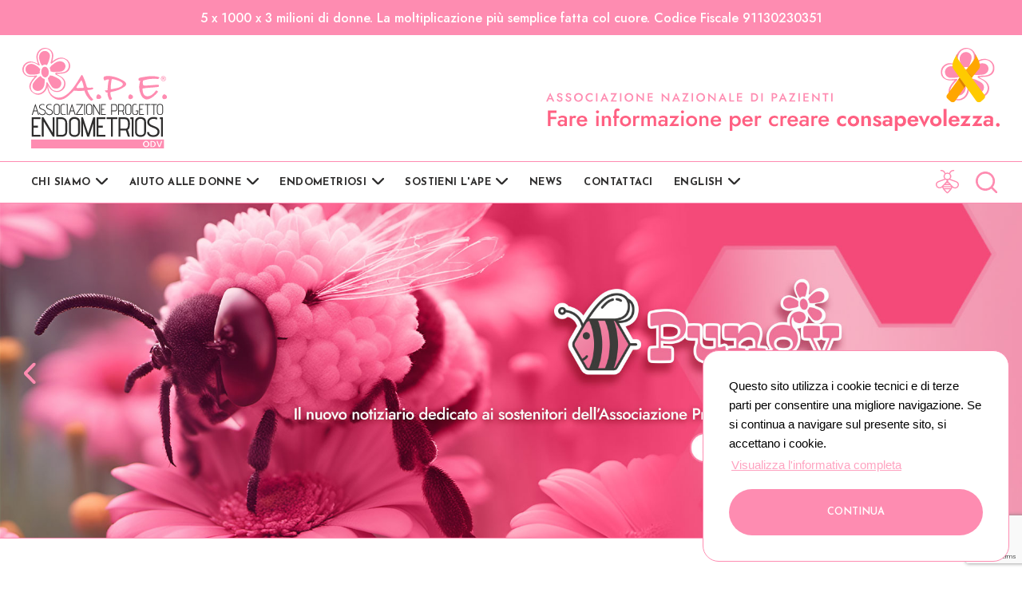

--- FILE ---
content_type: text/html; charset=utf-8
request_url: https://www.apendometriosi.it/it/?category=categoria-province&sub=categoria-roma&p=3&s=10
body_size: 9146
content:



<!DOCTYPE html>
<html lang="en">

<head>
    <meta charset="utf-8" />
    <meta name="viewport" content="width=device-width, initial-scale=1.0" />

    <!-- #region SEO -->
    <title>Home - Associazione Progetto Endometriosi | apendometriosi.it </title>
    <meta name="description" content="Home - Associazione Progetto Endometriosi" />
    <meta property="og:description" name="og:description" content="Home - Associazione Progetto Endometriosi" />
    <meta property="og:title" name="og:title" content="Home - Associazione Progetto Endometriosi - apendometriosi.it" />
    <meta property="og:type" name="og:type" content="website" />
    <meta property="og:url" name="og:url" content="https://www.apendometriosi.it/it/" />
    <meta property="og:image" name="og:image" content="https://www.apendometriosi.it/images/facebook.jpg" />
    <meta name="copyright" content="© 2021 - A.P.E. ODV.">
    <meta name="author" content="e-Project - info@e-project.it" />
    <!-- #endregion -->
    <link rel="shortcut icon" href="/favicon.ico" type="image/x-icon">

    
    <link rel="preconnect" href="https://fonts.gstatic.com">
    <link href="https://fonts.googleapis.com/css2?family=Jost:wght@400;500;600&family=Josefin+Sans:ital,wght@0,300;0,400;0,600;0,700;1,300&display=swap" rel="stylesheet">

    <!-- #region COOKIE CONSENT 2 -->
    <link rel="stylesheet" type="text/css" href="//cdnjs.cloudflare.com/ajax/libs/cookieconsent2/3.1.1/cookieconsent.min.css" />
    <script src="//cdnjs.cloudflare.com/ajax/libs/cookieconsent2/3.1.1/cookieconsent.min.js"></script>
    <script>
        window.addEventListener("load", function () {
            window.cookieconsent.initialise({
                "palette": {
                    "popup": {
                        "background": "#ffffff"
                    },
                    "button": {
                        "background": "#fe8cb1",
                        "text": "#ffffff"
                    }
                },
                "theme": "custom",
                "position": "bottom-right",
                "content": {
                    "message": "Questo sito utilizza i cookie tecnici e di terze parti per consentire una migliore navigazione. Se si continua a navigare sul presente sito, si accettano i cookie. ",
                    "dismiss": "Continua",
                    "link": "Visualizza l'informativa completa",
                    "href": "../it/privacy"
                },
                cookie: {
                    name: 'consent.cookie.apendometriosi.it'
                }
            })
        });
    </script>
    <!-- #endregion -->

    <link rel="stylesheet" href="/dist/app.css" />
    <link rel="stylesheet" type="text/css" href="https://cdn.jsdelivr.net/npm/cookieconsent@3/build/cookieconsent.min.css" />

    <!--

    Version: 1.6.0&#x2B;afb483ccfbbf272c2129a4aab0dcd04a8af4b9c8
    Enviroment: Release

-->


    <!-- #region google analytics -->
        <script async src="https://www.googletagmanager.com/gtag/js?id=UA-69148089-1"></script>
        <script>
            window.dataLayer = window.dataLayer || [];
            function gtag() { dataLayer.push(arguments); }
            gtag('js', new Date());
            gtag('config', 'UA-69148089-1');
            gtag('set', 'anonymizeIp', true);
        </script>
    <!-- #endregion -->
    <script src="https://www.google.com/recaptcha/api.js?render=6Lf1Ho4oAAAAAHM5rFw6sMTsWzNLzLsduQzUlPC6"></script>
</head>

<body>

    <input type="hidden" id="it" name="lang" value="it">
    <input type="hidden" id="js-lang" value="it">

    <!-- #region topbar -->
    <div class="topbar">
        <div class="topbar__ad">
            <div class="container-fluid">
                5 x 1000 x 3 milioni di donne. La moltiplicazione più semplice fatta col cuore. Codice Fiscale 91130230351
            </div>
        </div>
        <div class="container [ d-none d-lg-block ]">
            <div class="row">
                <div class="col-lg-4 [ py-3 ]">
                    <a href="/"><img src="/images/logo.svg" class="img-fluid" alt=""></a>
                </div>
                <div class="col-lg-8 [ py-3 ] [ text-lg-right ]">
                    <img src="/images/payoff.svg" class="img-fluid" alt="">
                </div>
            </div>
        </div>
    </div>
    <!-- #endregion -->

    <div class="section-nav sticky-top">
        <!-- #region navbar -->
        <nav class="navbar navbar-expand-lg">
            <button class="navbar-toggler" type="button" data-toggle="collapse" data-target="#navbarMain">
                <img src="/images/menu.svg" alt="">
            </button>
            <div class="navbar__search [ d-lg-none ]">

                <!-- #region Login/Logout-->

<a href="/it/entra" class="login" target="_self" title="Login">
    <img src="../images/ico-login.svg" alt="" class="mr-3" />
</a>
                <!-- #endregion -->

                <a class="btn-search" title="Cerca nel sito" href=""><img src="/images/ico-search.svg" alt=""></a>
            </div>
            <a class="navbar-brand [ d-lg-none ml-auto ]" href="/"><img src="/images/logo.svg" class="img-fluid" alt=""></a>

            <div class="collapse navbar-collapse" id="navbarMain">
                <div class="container">
                    <ul class="navbar-nav mr-auto">
                        



        <li class="nav-item dropdown">
            <a class="nav-link dropdown-toggle" href="/it/chi-siamo"  data-toggle="dropdown">
                Chi siamo
            </a>
                <div class="dropdown-menu">
                        <div class="">
                            


        <a class="dropdown-item" href="/it/chi-siamo" target="_self">Chi Siamo</a>

                        </div>
                        <div class="">
                            


        <a class="dropdown-item" href="/it/la-nostra-mission" target="_self">La nostra mission</a>

                        </div>
                        <div class="">
                            


        <a class="dropdown-item" href="/it/codice-etico" target="_self">Codice etico</a>

                        </div>
                        <div class="">
                            


        <a class="dropdown-item" href="/it/consiglio-direttivo" target="_self">Consiglio Direttivo</a>

                        </div>
                        <div class="">
                            


        <a class="dropdown-item" href="/it/comitato-scientifico" target="_self">Comitato Scientifico</a>

                        </div>
                        <div class="">
                            


        <a class="dropdown-item" href="/it/statuto" target="_self">Statuto</a>

                        </div>
                        <div class="">
                            


        <a class="dropdown-item" href="/it/bilancio-e-rendiconto" target="_self">Bilancio e Rendiconto</a>

                        </div>
                        <div class="">
                            


        <a class="dropdown-item" href="/it/i-nostri-progetti" target="_self">I nostri Progetti</a>

                        </div>
                        <div class="">
                            


        <a class="dropdown-item" href="/it/endometriosi-formazione" target="_self">I Corsi dell&#x27;A.P.E.</a>

                        </div>
                </div>
        </li>



        <li class="nav-item dropdown">
            <a class="nav-link dropdown-toggle" href=""  data-toggle="dropdown">
                Aiuto alle donne
            </a>
                <div class="dropdown-menu">
                        <div class="">
                            


        <a class="dropdown-item" href="/it/aiuto-alle-donne" target="_self">Aiuto alle donne</a>

                        </div>
                        <div class="">
                            


        <a class="dropdown-item" href="/it/laiuto-piu-vicino" target="_self">L&#x27;aiuto pi&#xF9; vicino</a>

                        </div>
                        <div class="">
                            


        <a class="dropdown-item" href="/it/i-gruppi-e-gli-incontri-di-sostegno-ape" target="_self">I Gruppi e gli Incontri di Sostegno A.P.E.</a>

                        </div>
                        <div class="">
                            


        <a class="dropdown-item" href="/it/le-api-operose" target="_self">Le API Operose</a>

                        </div>
                        <div class="">
                            


        <a class="dropdown-item" href="/it/centri-pubblici-specializzati" target="_self">Centri Pubblici Specializzati</a>

                        </div>
                        <div class="">
                            


        <a class="dropdown-item" href="/it/alimentazione-e-stile-di-vita" target="_self">Linee guida per l&#x27;alimentazione</a>

                        </div>
                        <div class="">
                            


        <a class="dropdown-item" href="/it/informazioni-burocratiche" target="_self">Informazioni burocratiche</a>

                        </div>
                        <div class="">
                            


        <a class="dropdown-item" href="/it/guide-informative" target="_self">Guide Informative</a>

                        </div>
                        <div class="">
                            


        <a class="dropdown-item" href="/it/glossario" target="_self">Glossario</a>

                        </div>
                        <div class="">
                            


        <a class="dropdown-item" href="/it/agenas-progetto-endometriosi" target="_self">AGENAS PROGETTO ENDOMETRIOSI</a>

                        </div>
                </div>
        </li>



        <li class="nav-item dropdown">
            <a class="nav-link dropdown-toggle" href=""  data-toggle="dropdown">
                Endometriosi
            </a>
                <div class="dropdown-menu">
                        <div class="">
                            


        <a class="dropdown-item" href="/it/endometriosi" target="_self">Cos&#x27;&#xE8; l&#x27;Endometriosi</a>

                        </div>
                        <div class="">
                            


        <a class="dropdown-item" href="/it/sintomi" target="_self">Sintomi</a>

                        </div>
                        <div class="">
                            


        <a class="dropdown-item" href="/it/diagnosi" target="_self">Diagnosi</a>

                        </div>
                        <div class="">
                            


        <a class="dropdown-item" href="/it/cause" target="_self">Cause</a>

                        </div>
                        <div class="">
                            


        <a class="dropdown-item" href="/it/terapie" target="_self">Terapie</a>

                        </div>
                        <div class="">
                            


        <a class="dropdown-item" href="/it/iter-legislativi-e-esenzioni" target="_self">Iter Legislativi / Esenzioni</a>

                        </div>
                        <div class="">
                            


        <a class="dropdown-item" href="/it/lea" target="_self">LEA</a>

                        </div>
                        <div class="">
                            


        <a class="dropdown-item" href="/it/leggi-regionali" target="_self">LEGGI REGIONALI</a>

                        </div>
                </div>
        </li>



        <li class="nav-item dropdown">
            <a class="nav-link dropdown-toggle" href=""  data-toggle="dropdown">
                Sostieni l&#x27;APE
            </a>
                <div class="dropdown-menu">
                        <div class="">
                            


        <a class="dropdown-item" href="/it/diventa-sostenitrice" target="_self">Diventa sostenitrice</a>

                        </div>
                        <div class="">
                            


        <a class="dropdown-item" href="/it/fai-una-donazione" target="_self">Fai una donazione</a>

                        </div>
                        <div class="">
                            


        <a class="dropdown-item" href="/it/5x1000-modi-di-donare" target="_self">5 x 1000 modi di donare</a>

                        </div>
                        <div class="">
                            


        <a class="dropdown-item" href="/it/pungy" target="_self">Pungy</a>

                        </div>
                        <div class="">
                            


        <a class="dropdown-item" href="/it/gadgets" target="_self">Gadgets</a>

                        </div>
                        <div class="">
                            


        <a class="dropdown-item" href="/it/diffusione-volantini" target="_self">Diffusione Volantini</a>

                        </div>
                        <div class="">
                            


        <a class="dropdown-item" href="/it/ape-solidale" target="_self">L&#x27;A.P.E. Solidale</a>

                        </div>
                        <div class="">
                            


        <a class="dropdown-item" href="/it/ape-solidale-natale" target="_self">A.P.E. Solidale Natale</a>

                        </div>
                        <div class="">
                            


        <a class="dropdown-item" href="/it/il-pungiglione" target="_self">Il Pungiglione</a>

                        </div>
                </div>
        </li>



        <li class="nav-item ">
            <a class="nav-link " href="/it/elenco-news" target=_self data-toggle="">
                News
            </a>
        </li>



        <li class="nav-item ">
            <a class="nav-link " href="/it/contatti" target=_self data-toggle="">
                Contattaci
            </a>
        </li>



        <li class="nav-item dropdown">
            <a class="nav-link dropdown-toggle" href=""  data-toggle="dropdown">
                English
            </a>
                <div class="dropdown-menu">
                        <div class="">
                            


        <a class="dropdown-item" href="/it/endometriosis" target="_self">Endometriosis</a>

                        </div>
                        <div class="">
                            


        <a class="dropdown-item" href="/it/who-we-are" target="_self">Who we are</a>

                        </div>
                        <div class="">
                            


        <a class="dropdown-item" href="/it/therapies" target="_self">Therapies</a>

                        </div>
                        <div class="">
                            


        <a class="dropdown-item" href="/it/support-and-help-for-women" target="_self">Support and help for women</a>

                        </div>
                </div>
        </li>
    
                    </ul>
                    <div class="navbar__search [ d-none d-lg-block ]">
                        <!-- #region Login/Logout-->

<a href="/it/entra" class="login" target="_self" title="Login">
    <img src="../images/ico-login.svg" alt="" class="mr-3" />
</a>
                        <!-- #endregion -->
                        <a class="btn-search" title="Cerca nel sito" href=""><img src="/images/ico-search.svg" alt=""></a>
                    </div>
                </div>
            </div>
        </nav>
        <!-- #endregion -->
        <!-- #region searchbar -->
        


<div class="searchbar">
    <div class="container">
        <form class="needs-validation" action="/it/ricerca" novalidate method="GET">
            <div class="searchbar__wrapper">
                <input type="text" name="q" placeholder="Scrivi qui cosa stai cercando..." class="form-control">

                <a href="#"><img src="/images/close-black.svg" height="20" width="20" alt=""></a>
                <button type="submit" class="btn btn-primary" style="display:none;">generic-search-dialog-btn</button>
            </div>
        </form>
    </div>
</div>


        <!-- #endregion-->

        
    </div>


    
<!-- #region home slider -->
     <div class="slider__wrapper">
        <div class="slider">


<div>
    <a href="/it/pungy">    

<img src="/assets/it/slide-home-pungy.jpg" alt="slide home PUNGY" class="slider__img"  />
    </a>
</div>




<div>
    <a href="/it/svegliati-e-primavera-637638429198365483">    

<img src="/assets/it/slide-svegliati-primavera.svg" alt="Svegliati, &#xE8; primavera" class="slider__img"  />
    </a>
</div>




<div>
    <a href="/it/5x1000-modi-di-donare">    

<img src="/assets/it/slide-home-5x1000.jpg" alt="5x1000" class="slider__img"  />
    </a>
</div>




<div>
    <a href="/it/endometriosi-non-sei-sola">    

<img src="/assets/it/slide-passa-l-informazione.svg" alt="Passa l&#x27;Informazione" class="slider__img"  />
    </a>
</div>




<div>
    <a href="/it/endometriosi-formazione">    

<img src="/assets/it/slide-corsi-ape.jpg" alt="I corsi dell&#x27;APE" class="slider__img"  />
    </a>
</div>




<div>
    <a href="/it/laiuto-piu-vicino">    

<img src="/assets/it/slide-gruppi-di-sostegno.jpg" alt="Non sei sola! Gruppi di sostegno APE" class="slider__img"  />
    </a>
</div>




<div>
    <a href="/it/endometriosi">    

<img src="/assets/it/slide-cosa-endometriosi.jpg" alt="Slide Cos&#x27;&#xE8; l&#x27;Endometriosi " class="slider__img"  />
    </a>
</div>




<div>
    <a>    

<img src="/assets/it/slide-associazione-nazionale-di-pazienti.svg" alt="Slide Associazione Nazionale di Pazienti" class="slider__img"  />
    </a>
</div>


        </div>
        <a href="" class="slider__arrow slider__arrow--prev"><img src="/images/slider-prev.svg" alt=""></a>
        <a href="" class="slider__arrow slider__arrow--next"><img src="/images/slider-next.svg" alt=""></a>
    </div> 
<!-- #endregion -->
<!-- #region Main Content -->
<section class="container main-content py-5">
    <!-- #region news -->
    <div class="row d-flex align-items-lg-stretch">
        <div class="col-news col-lg-8">
            <h3 class="title-section">NEWS</h3>
            <div class="divider-title"></div>
            

    <div class="row elenco-news m-0 p-0 ">
                <!-- #region Item News -->
                    <div class="item-news col-md-6 mb-5 p-0 pr-lg-5 pr-md-4">

                        <a href="../it/472" class="box__img">
                                <img src="/images/no-image-700x700.jpg" class="news__img img-fluid" />
                        </a>

                        <a href="../it/472" class="box__title p-0 mb-2">
                            <h4 class="title-news">
ROMA 8 OTTOBRE: WORKING GROUP SU ADOLESCENZA E DOLORE!                            </h4>
                        </a>
                            <div class="tags-categories p-0 mb-3">
                                sabato 8 ottobre 2011                   
                            </div>
                        <div class="tags-categories p-0 mb-3">


<label> | Gruppi </label>

<label> | Gruppo Roma </label>

<label> | News </label>

<label> | News generiche </label>

<label> | Province </label>

<label> | Roma </label>                        </div>
                        

                            <p class="news-abstract p-0 mb-4">
                                ROMA 8 OTTOBRE: WORKING GROUP SU ADOLESCENZA E DOLORE!
                            </p>

                        <a href="../it/472" class="btn btn-outline-primary">
                            <span>Leggi tutto</span>
                            <img src="../images/arrow-btn.svg" class="ml-4" alt="">
                        </a>

                    </div>
                <!-- #endregion -->
                <!-- #region Item News -->
                    <div class="item-news col-md-6 mb-5 p-0 pr-lg-5 pr-md-4">

                        <a href="../it/521" class="box__img">
                                <img src="/images/no-image-700x700.jpg" class="news__img img-fluid" />
                        </a>

                        <a href="../it/521" class="box__title p-0 mb-2">
                            <h4 class="title-news">
ROMA 18 FEBBRAIO: INVITO ALLA TAVOLA ROTONDA CECOS                            </h4>
                        </a>
                            <div class="tags-categories p-0 mb-3">
                                sabato 18 febbraio 2012                   
                            </div>
                        <div class="tags-categories p-0 mb-3">


<label> | Gruppi </label>

<label> | Gruppo Roma </label>

<label> | News </label>

<label> | News generiche </label>

<label> | Province </label>

<label> | Roma </label>                        </div>
                        

                            <p class="news-abstract p-0 mb-4">
                                ROMA 18 FEBBRAIO: INVITO ALLA TAVOLA ROTONDA CECOS
                            </p>

                        <a href="../it/521" class="btn btn-outline-primary">
                            <span>Leggi tutto</span>
                            <img src="../images/arrow-btn.svg" class="ml-4" alt="">
                        </a>

                    </div>
                <!-- #endregion -->
                <!-- #region Item News -->
                    <div class="item-news col-md-6 mb-5 p-0 pr-lg-5 pr-md-4">

                        <a href="../it/491" class="box__img">
                                <img src="/images/no-image-700x700.jpg" class="news__img img-fluid" />
                        </a>

                        <a href="../it/491" class="box__title p-0 mb-2">
                            <h4 class="title-news">
11 NOVEMBRE  ROMA: Incontro di auto-mutuo aiuto!                            </h4>
                        </a>
                            <div class="tags-categories p-0 mb-3">
                                venerd&#xEC; 11 novembre 2011                   
                            </div>
                        <div class="tags-categories p-0 mb-3">


<label> | Gruppi </label>

<label> | Gruppo Roma </label>

<label> | News </label>

<label> | News generiche </label>

<label> | Province </label>

<label> | Roma </label>                        </div>
                        

                            <p class="news-abstract p-0 mb-4">
                                11 NOVEMBRE  ROMA: Incontro di auto-mutuo aiuto!
                            </p>

                        <a href="../it/491" class="btn btn-outline-primary">
                            <span>Leggi tutto</span>
                            <img src="../images/arrow-btn.svg" class="ml-4" alt="">
                        </a>

                    </div>
                <!-- #endregion -->
                <!-- #region Item News -->
                    <div class="item-news col-md-6 mb-5 p-0 pr-lg-5 pr-md-4">

                        <a href="../it/994" class="box__img">
                                <img src="/images/no-image-700x700.jpg" class="news__img img-fluid" />
                        </a>

                        <a href="../it/994" class="box__title p-0 mb-2">
                            <h4 class="title-news">
FIUMICINO (RM) 01 MARZO: TAVOLO INFORMATIVO                            </h4>
                        </a>
                            <div class="tags-categories p-0 mb-3">
                                domenica 1 marzo 2015                   
                            </div>
                        <div class="tags-categories p-0 mb-3">


<label> | Gruppi </label>

<label> | Gruppo Roma </label>

<label> | News </label>

<label> | News generiche </label>

<label> | Province </label>

<label> | Roma </label>                        </div>
                        

                            <p class="news-abstract p-0 mb-4">
                                FIUMICINO (RM) 01 MARZO: TAVOLO INFORMATIVO
                            </p>

                        <a href="../it/994" class="btn btn-outline-primary">
                            <span>Leggi tutto</span>
                            <img src="../images/arrow-btn.svg" class="ml-4" alt="">
                        </a>

                    </div>
                <!-- #endregion -->
                <!-- #region Item News -->
                    <div class="item-news col-md-6 mb-5 p-0 pr-lg-5 pr-md-4">

                        <a href="../it/roma-23-maggio-training-autogeno-un-aiuto-per-il-corpo-e-la-mente" class="box__img">
                                <img src="/images/no-image-700x700.jpg" class="news__img img-fluid" />
                        </a>

                        <a href="../it/roma-23-maggio-training-autogeno-un-aiuto-per-il-corpo-e-la-mente" class="box__title p-0 mb-2">
                            <h4 class="title-news">
ROMA 23 MAGGIO: TRAINING AUTOGENO, UN AIUTO PER IL CORPO E L...                            </h4>
                        </a>
                            <div class="tags-categories p-0 mb-3">
                                sabato 23 maggio 2015                   
                            </div>
                        <div class="tags-categories p-0 mb-3">


<label> | Gruppi </label>

<label> | Gruppo Roma </label>

<label> | News </label>

<label> | News generiche </label>

<label> | Province </label>

<label> | Roma </label>                        </div>
                        

                            <p class="news-abstract p-0 mb-4">
                                ROMA 23 MAGGIO: TRAINING AUTOGENO, UN AIUTO PER IL CORPO E LA MENTE
                            </p>

                        <a href="../it/roma-23-maggio-training-autogeno-un-aiuto-per-il-corpo-e-la-mente" class="btn btn-outline-primary">
                            <span>Leggi tutto</span>
                            <img src="../images/arrow-btn.svg" class="ml-4" alt="">
                        </a>

                    </div>
                <!-- #endregion -->
                <!-- #region Item News -->
                    <div class="item-news col-md-6 mb-5 p-0 pr-lg-5 pr-md-4">

                        <a href="../it/roma-23-settembre-pizzata-compagnia" class="box__img">
                                <img src="/images/no-image-700x700.jpg" class="news__img img-fluid" />
                        </a>

                        <a href="../it/roma-23-settembre-pizzata-compagnia" class="box__title p-0 mb-2">
                            <h4 class="title-news">
ROMA 23 SETTEMBRE: PIZZATA IN COMPAGNIA!                            </h4>
                        </a>
                            <div class="tags-categories p-0 mb-3">
                                sabato 23 settembre 2017                   
                            </div>
                        <div class="tags-categories p-0 mb-3">


<label> | Gruppi </label>

<label> | Gruppo Roma </label>

<label> | News </label>

<label> | News generiche </label>

<label> | Province </label>

<label> | Roma </label>                        </div>
                        

                            <p class="news-abstract p-0 mb-4">
                                ROMA 23 SETTEMBRE: PIZZATA IN COMPAGNIA!
                            </p>

                        <a href="../it/roma-23-settembre-pizzata-compagnia" class="btn btn-outline-primary">
                            <span>Leggi tutto</span>
                            <img src="../images/arrow-btn.svg" class="ml-4" alt="">
                        </a>

                    </div>
                <!-- #endregion -->
                <!-- #region Item News -->
                    <div class="item-news col-md-6 mb-5 p-0 pr-lg-5 pr-md-4">

                        <a href="../it/roma-26-maggio-cena" class="box__img">
                                <img src="/images/no-image-700x700.jpg" class="news__img img-fluid" />
                        </a>

                        <a href="../it/roma-26-maggio-cena" class="box__title p-0 mb-2">
                            <h4 class="title-news">
ROMA 26 MAGGIO: CENA                            </h4>
                        </a>
                            <div class="tags-categories p-0 mb-3">
                                sabato 26 maggio 2018                   
                            </div>
                        <div class="tags-categories p-0 mb-3">


<label> | Gruppi </label>

<label> | Gruppo Roma </label>

<label> | News </label>

<label> | News generiche </label>

<label> | Province </label>

<label> | Roma </label>                        </div>
                        

                            <p class="news-abstract p-0 mb-4">
                                ROMA 26 MAGGIO: CENA
                            </p>

                        <a href="../it/roma-26-maggio-cena" class="btn btn-outline-primary">
                            <span>Leggi tutto</span>
                            <img src="../images/arrow-btn.svg" class="ml-4" alt="">
                        </a>

                    </div>
                <!-- #endregion -->
                <!-- #region Item News -->
                    <div class="item-news col-md-6 mb-5 p-0 pr-lg-5 pr-md-4">

                        <a href="../it/833" class="box__img">
                                <img src="/images/no-image-700x700.jpg" class="news__img img-fluid" />
                        </a>

                        <a href="../it/833" class="box__title p-0 mb-2">
                            <h4 class="title-news">
ROMA 13 MARZO: 1&amp;deg; GIORNATA MONDIALE DELL&#x27;ENDOMETRIOSI                            </h4>
                        </a>
                            <div class="tags-categories p-0 mb-3">
                                sabato 22 marzo 2014                   
                            </div>
                        <div class="tags-categories p-0 mb-3">


<label> | News </label>

<label> | News generiche </label>

<label> | Province </label>

<label> | Roma </label>                        </div>
                        

                            <p class="news-abstract p-0 mb-4">
                                ROMA 13 MARZO: 1&amp;deg; GIORNATA MONDIALE DELL&#x27;ENDOMETRIOSI
                            </p>

                        <a href="../it/833" class="btn btn-outline-primary">
                            <span>Leggi tutto</span>
                            <img src="../images/arrow-btn.svg" class="ml-4" alt="">
                        </a>

                    </div>
                <!-- #endregion -->
    </div>
        <!-- #region link archivio -->
        <div class="news-archive-link w-100 text-center py-2">
            <a href="" title="VAI ALL'ARCHIVIO DELLE NEWS">VAI ALL'ARCHIVIO DELLE NEWS</a>
        </div>
        <!-- #endregion -->


        </div>
        <!-- #endregion -->
        <!-- #region sidebar -->
            <!-- #region sidebar -->
<div class="col-lg-4 sidebar px-lg-4 mt-4 mt-lg-0">


    <form action="https://www.paypal.com/cgi-bin/webscr" method="post" target="_top" style="text-align:center;">
        <input name="cmd" type="hidden" value="_s-xclick">
        <input name="hosted_button_id" type="hidden" value="36AQPUENQ2YC8">
        <input title="PayPal - The safer, easier way to pay online!" alt="Fai una donazione con il pulsante PayPal" name="submit" src="/images/btn-DonaOra-con-PayPal.svg" class="img-fluid border-0" type="image">
        <img src="https://www.paypal.com/it_IT/i/scr/pixel.gif" alt="" width="1" height="1" border="0">
    </form>

    <div class="col-12 social-corner px-0 my-5 pb-4">
        <h6 class="title-social-corner mb-3">
            Ci trovi su...
        </h6>

        <a href="https://www.facebook.com/ApeOnlus" target="_blank" class="d-inline-block mr-2 mr-lg-3">
            <img src="/images/ico-FB.svg" class="img-fluid" width="38" alt="Visita la nostra pagina Facebook">
        </a>

        <a href="https://www.instagram.com/apendometriosi/" target="_blank" class="d-inline-block mr-2 mr-lg-3">
            <img src="/images/ico-IG.svg" class="img-fluid" width="36" alt="Visita la nostra pagina Instagram">
        </a>

        <a href="https://twitter.com/#!/APEOnlus" target="_blank" class="d-inline-block mr-2 mr-lg-3">
            <img src="/images/ico-TW.svg" class="img-fluid" width="38" alt="Visita la nostra pagina Twitter">
        </a>

        <a href="https://www.youtube.com/user/APEonlusAssociazione" target="_blank" class="d-inline-block mr-2 mr-lg-3">
            <img src="/images/ico-YT-compact.svg" class="img-fluid" width="47" alt="Visita la nostra pagina Twitter">
        </a>

        <p class="pr-lg-4 mt-4">
            Segui i nostri canali e non perdere gli eventi, le novità, le dirette streaming e le interviste agli esperti.
        </p>

    </div>

    <div class="col-12 banners-sidebar px-0 my-5 pb-4">

        <div class="banners-sidebar-container">


    <figure>
        <a href="/it/i-fiori-della-consapevolezza" target="_self" class="box__img">

<img src="/assets/it/banner-sidebar-fiori-della-consapevolezza-2026.jpg" alt="Banner sidebar Fiori della Consapevolezza 2026 - 28 e 29 marzo" class="img-fluid"  />
        </a>
    </figure>

   

    <figure>
        <a href="/it/vetrine-consapevoli" target="_self" class="box__img">

<img src="/assets/it/box-sidebar-vetrine-consapevoli-2026.jpg" alt="Box sidebar Vetrine Consapevoli 2026" class="img-fluid"  />
        </a>
    </figure>

   

    <figure>
        <a href="/it/endometriosi-formazione" target="_self" class="box__img">

<img src="/assets/it/speciale-formazione-sidebar.jpg" alt="I Corsi dell&#x27;APE" class="img-fluid"  />
        </a>
    </figure>

   

    <figure>
        <a href="/it/5x1000-modi-di-donare" target="_self" class="box__img">

<img src="/assets/it/box-5x1000-sidebar.jpg" alt="box 5x1000 sidebar" class="img-fluid"  />
        </a>
    </figure>

   

    <figure>
        <a href="https://youtu.be/8LHBOT3e4YY" target="_blank" class="box__img">

<img src="/assets/it/banner-non-normale-guarda-il-video.jpg" alt="Banner Non &#xE8; Normale - Guarda il Video" class="img-fluid"  />
        </a>
    </figure>

   

    <figure>
        <a href="/it/fai-una-donazione" target="_self" class="box__img">

<img src="/assets/it/banner-sidebar-sostieni-ape-dona-ora.jpg" alt="Sostieni APE, dona ora" class="img-fluid"  />
        </a>
    </figure>

   

    <figure>
        <a href="/it/ripart-endo-da-me" target="_self" class="box__img">

<img src="/assets/it/box-ripartendo-da-me-sidebar.jpg" alt="Box Ripartendo da me sidebar" class="img-fluid"  />
        </a>
    </figure>

   

    <figure>
        <a href="/it/alimentazione-e-stile-di-vita" target="_self" class="box__img">

<img src="/assets/it/banner-sidebar-alimentazione-e-stile-di-vita.jpg" alt="Endometriosi - alimentazione e Stile di Vita" class="img-fluid"  />
        </a>
    </figure>

   

    <figure>
        <a href="/it/ape-solidale-natale" target="_self" class="box__img">

<img src="/assets/it/banner-sidebar-natale-solidale-2024.jpg" alt="Vai alla pagina APE Natale Solidale 2024" class="img-fluid"  />
        </a>
    </figure>

   



        </div>

    </div>

<div class="col-12 sharing-sidebar p-0 pt-4 mt-5 d-flex flex-column align-items-center">
    <img src="/images/ico-SHARE.svg" class="img-fluid" alt="Condividi questa pagina">
    <p class="my-3 text-center">Condividi questa pagina e aiutaci a diffondere l'informazione</p>
    <div class="social-sharing-links w-100 text-center py-2">
        <span>SHARE</span>
        <a href="" id="share-wa" class="sharer button">
            <i class="bi bi-whatsapp" role="img"
               aria-label="Whatsapp"></i>
        </a>
        <a href="" id="share-fb" class="sharer button">
            <i class="bi bi-facebook" role="img"
               aria-label="Facebook"></i>
        </a>
        <a href="" id="share-tw" class="sharer button">
            <i class="bi bi-twitter" role="img"
               aria-label="Twitter"></i>
        </a>
        <a href="" id="share-li" class="sharer button">
            <i class="bi bi-linkedin" role="img"
               aria-label="Linkedin"></i>
        </a>
        <a href="" id="share-em" class="sharer button">
            <i class="bi bi-envelope" role="img"
               aria-label="Email"></i>
        </a>
    </div>
</div>

</div>
    <!-- #endregion -->

        <!-- #endregion -->
    </div>
</section>
<!-- #endregion -->
<!-- #region Banners block Home -->
<section class="banners-block-home mb-5">
    <div class="container">

            <!-- Riga Box Grandi -->
            <div class="row p-0 m-0 justify-content-between">
                    <div class="item-banner-home col-md-6 mb-4 p-0">
                        

    
        <a href="/it/laiuto-piu-vicino" target="_self" class="box__img d-block">

<img src="/assets/it/img-box-grande-1.svg" alt="L&#x27;Aiuto pi&#xF9; Vicino" class="img-fluid"  />
        </a>
   

   
                    </div>
                    <div class="item-banner-home col-md-6 mb-4 p-0">
                        

    
        <a href="/it/iscrizione-newsletter" target="_self" class="box__img d-block">

<img src="/assets/it/img-box-grande-2.svg" alt="Newsletter" class="img-fluid"  />
        </a>
   

   
                    </div>
            </div>

            <!-- Riga Box Piccoli -->
            <div class="row p-0 m-0 justify-content-between">
                    <div class="item-banner-home small col-md-6 col-lg-3 mb-4 p-0">
                        

    
        <a href="/it/endometriosi-informazione-nelle-scuole" target="_self" class="box__img d-block">

<img src="/assets/it/comprendendo-informazione-nelle-scuole.jpg" alt="Comprendendo, informazione nelle scuole" class="img-fluid"  />
        </a>
   

   
                    </div>
                    <div class="item-banner-home small col-md-6 col-lg-3 mb-4 p-0">
                        

    
        <a href="/it/gadgets" target="_self" class="box__img d-block">

<img src="/assets/it/img-box-gadgets.svg" alt="Gadgets" class="img-fluid"  />
        </a>
   

   
                    </div>
                    <div class="item-banner-home small col-md-6 col-lg-3 mb-4 p-0">
                        

    
        <a href="/it/pungy" target="_self" class="box__img d-block">

<img src="/assets/it/pungy-box-home-page.jpg" alt="Pungy BOX Home Page" class="img-fluid"  />
        </a>
   

   
                    </div>
                    <div class="item-banner-home small col-md-6 col-lg-3 mb-4 p-0">
                        

    
        <a href="https://apine.it/" target="_blank" class="box__img d-block">

<img src="/assets/it/img-box-piccolo-4.jpg" alt="Box piccolo 4" class="img-fluid"  />
        </a>
   

   
                    </div>
            </div>
    </div>
</section>
<!-- #endregion -->



    <!-- #region pre-footer -->
    <section class="pre-footer mb-3">
        <div class="container px-3">
            <div class="row p-0 m-0 pt-5">
                <div class="col-md-4 mb-5 p-0 pr-md-5">
                    <h5>
                        A.P.E. ODV è iscritta
                    </h5>
                    <p>
                        al Registro Nazionale Terzo Settore RUNTS <br /> n. 47436 del 08/09/2022<br /><br /> C.F. 91130230351
                    </p>
                </div>

                <div class="col-md-4 mb-5 p-0 pr-md-5">
                    <h5>
                        Coordinate bancarie
                    </h5>
                    <div class="divider-title lite"></div>
                    <p>
                        Banca Popolare Emilia Romagna C/C intestato a: Associazione Progetto Endometriosi C/C N° 1664579 IBAN IT 88 Q 05387 12802 000001664579
                    </p>

                    <form action="https://www.paypal.com/cgi-bin/webscr" method="post" target="_top" style="text-align:center;">
                        <input name="cmd" type="hidden" value="_s-xclick">
                        <input name="hosted_button_id" type="hidden" value="36AQPUENQ2YC8">
                        <input title="PayPal - The safer, easier way to pay online!" alt="Fai una donazione con il pulsante PayPal" name="submit" src="/images/btn-DonaOra-con-PayPal.svg" class="PayPal__img img-fluid" type="image">
                        <img src="https://www.paypal.com/it_IT/i/scr/pixel.gif" alt="" width="1" height="1" border="0">
                    </form>

                </div>

                <div class="col-md-4 mb-5 p-0 pr-md-5">
                    <h5>
                        Donazioni sicure
                    </h5>
                    <div class="divider-title lite"></div>

                    <div class="p-0 m-0 d-flex align-items-start">
                        <img src="/images/ONP-selezionata-da-IID-web-rgb.jpg" class="IID__image img-fluid pr-3" alt="">
                        <p>
                            Da febbraio 2020 l’Associazione Progetto Endometriosi ODV è diventata <strong>
                                Organizzazione
                                selezionata dall’Istituto Italiano della Donazione (IID)
                            </strong> che ne verifica la trasparenza dei processi gestionali e l’uso corretto dei fondi raccolti a tutela del donatore.
                        </p>
                    </div>

                </div>


            </div>
        </div>
    </section>
    <!-- #endregion -->
    <!-- #region footer -->
    <footer class="footer">
        <div class="container">
            <div class="is-limited-450 [ mx-auto ]">
                <div class="row">
                    <div class="col-lg px-1">
                        <a href="https://www.facebook.com/ApeOnlus" target="_blank" class="footer__social">
                            <img src="/images/fb.svg" alt=""> Facebook
                        </a>
                    </div>
                    <div class="col-lg px-1">
                        <a href="https://www.instagram.com/apendometriosi/" target="_blank" class="footer__social">
                            <img src="/images/ig.svg" alt=""> Instagram
                        </a>
                    </div>
                    <div class="col-lg px-1">
                        <a href="https://twitter.com/#!/APEOnlus" target="_blank" class="footer__social">
                            <img src="/images/tw.svg" alt=""> Twitter
                        </a>
                    </div>
                    <div class="col-lg px-1">
                        <a href="https://www.youtube.com/user/APEonlusAssociazione" target="_blank" class="footer__social">
                            <img src="/images/yt.svg" alt=""> Youtube
                        </a>
                    </div>
                </div>
            </div>

            <hr>

            <div class="footer__links">
                



        <a class="" href="/it/privacy"  >
            Privacy e Cookie Policy
        </a>



        <a class="" href="/it/disclaimer"  >
            Disclaimer
        </a>
    
            </div>

            <div class="footer__text">
                @2021 - A.P.E. ODV. All Right Reserved. Web by e-Project
                <a href="https://www.e-project.it" target="_blank"><img src="/images/eprj.svg" alt=""></a>
            </div>

            <div class="footer__back">
                <a href="" class="to-start">
                    <img src="/images/back-to-top.svg" alt=""> Back to top
                </a>
            </div>
        </div>
    </footer>
    <!-- #endregion -->
    <!-- #endregion -->
    <script src="https://cdn.jsdelivr.net/sharer.js/latest/sharer.min.js"></script>
    <script src="/dist/app.js?v=TypIxfrvjzlF6HpVlmpy2qBIOUsIsxSTKfNyFPb7qzQ"></script>
    
</body>

</html>

--- FILE ---
content_type: text/html; charset=utf-8
request_url: https://www.google.com/recaptcha/api2/anchor?ar=1&k=6Lf1Ho4oAAAAAHM5rFw6sMTsWzNLzLsduQzUlPC6&co=aHR0cHM6Ly93d3cuYXBlbmRvbWV0cmlvc2kuaXQ6NDQz&hl=en&v=N67nZn4AqZkNcbeMu4prBgzg&size=invisible&anchor-ms=20000&execute-ms=30000&cb=2z2tsacapqy5
body_size: 48553
content:
<!DOCTYPE HTML><html dir="ltr" lang="en"><head><meta http-equiv="Content-Type" content="text/html; charset=UTF-8">
<meta http-equiv="X-UA-Compatible" content="IE=edge">
<title>reCAPTCHA</title>
<style type="text/css">
/* cyrillic-ext */
@font-face {
  font-family: 'Roboto';
  font-style: normal;
  font-weight: 400;
  font-stretch: 100%;
  src: url(//fonts.gstatic.com/s/roboto/v48/KFO7CnqEu92Fr1ME7kSn66aGLdTylUAMa3GUBHMdazTgWw.woff2) format('woff2');
  unicode-range: U+0460-052F, U+1C80-1C8A, U+20B4, U+2DE0-2DFF, U+A640-A69F, U+FE2E-FE2F;
}
/* cyrillic */
@font-face {
  font-family: 'Roboto';
  font-style: normal;
  font-weight: 400;
  font-stretch: 100%;
  src: url(//fonts.gstatic.com/s/roboto/v48/KFO7CnqEu92Fr1ME7kSn66aGLdTylUAMa3iUBHMdazTgWw.woff2) format('woff2');
  unicode-range: U+0301, U+0400-045F, U+0490-0491, U+04B0-04B1, U+2116;
}
/* greek-ext */
@font-face {
  font-family: 'Roboto';
  font-style: normal;
  font-weight: 400;
  font-stretch: 100%;
  src: url(//fonts.gstatic.com/s/roboto/v48/KFO7CnqEu92Fr1ME7kSn66aGLdTylUAMa3CUBHMdazTgWw.woff2) format('woff2');
  unicode-range: U+1F00-1FFF;
}
/* greek */
@font-face {
  font-family: 'Roboto';
  font-style: normal;
  font-weight: 400;
  font-stretch: 100%;
  src: url(//fonts.gstatic.com/s/roboto/v48/KFO7CnqEu92Fr1ME7kSn66aGLdTylUAMa3-UBHMdazTgWw.woff2) format('woff2');
  unicode-range: U+0370-0377, U+037A-037F, U+0384-038A, U+038C, U+038E-03A1, U+03A3-03FF;
}
/* math */
@font-face {
  font-family: 'Roboto';
  font-style: normal;
  font-weight: 400;
  font-stretch: 100%;
  src: url(//fonts.gstatic.com/s/roboto/v48/KFO7CnqEu92Fr1ME7kSn66aGLdTylUAMawCUBHMdazTgWw.woff2) format('woff2');
  unicode-range: U+0302-0303, U+0305, U+0307-0308, U+0310, U+0312, U+0315, U+031A, U+0326-0327, U+032C, U+032F-0330, U+0332-0333, U+0338, U+033A, U+0346, U+034D, U+0391-03A1, U+03A3-03A9, U+03B1-03C9, U+03D1, U+03D5-03D6, U+03F0-03F1, U+03F4-03F5, U+2016-2017, U+2034-2038, U+203C, U+2040, U+2043, U+2047, U+2050, U+2057, U+205F, U+2070-2071, U+2074-208E, U+2090-209C, U+20D0-20DC, U+20E1, U+20E5-20EF, U+2100-2112, U+2114-2115, U+2117-2121, U+2123-214F, U+2190, U+2192, U+2194-21AE, U+21B0-21E5, U+21F1-21F2, U+21F4-2211, U+2213-2214, U+2216-22FF, U+2308-230B, U+2310, U+2319, U+231C-2321, U+2336-237A, U+237C, U+2395, U+239B-23B7, U+23D0, U+23DC-23E1, U+2474-2475, U+25AF, U+25B3, U+25B7, U+25BD, U+25C1, U+25CA, U+25CC, U+25FB, U+266D-266F, U+27C0-27FF, U+2900-2AFF, U+2B0E-2B11, U+2B30-2B4C, U+2BFE, U+3030, U+FF5B, U+FF5D, U+1D400-1D7FF, U+1EE00-1EEFF;
}
/* symbols */
@font-face {
  font-family: 'Roboto';
  font-style: normal;
  font-weight: 400;
  font-stretch: 100%;
  src: url(//fonts.gstatic.com/s/roboto/v48/KFO7CnqEu92Fr1ME7kSn66aGLdTylUAMaxKUBHMdazTgWw.woff2) format('woff2');
  unicode-range: U+0001-000C, U+000E-001F, U+007F-009F, U+20DD-20E0, U+20E2-20E4, U+2150-218F, U+2190, U+2192, U+2194-2199, U+21AF, U+21E6-21F0, U+21F3, U+2218-2219, U+2299, U+22C4-22C6, U+2300-243F, U+2440-244A, U+2460-24FF, U+25A0-27BF, U+2800-28FF, U+2921-2922, U+2981, U+29BF, U+29EB, U+2B00-2BFF, U+4DC0-4DFF, U+FFF9-FFFB, U+10140-1018E, U+10190-1019C, U+101A0, U+101D0-101FD, U+102E0-102FB, U+10E60-10E7E, U+1D2C0-1D2D3, U+1D2E0-1D37F, U+1F000-1F0FF, U+1F100-1F1AD, U+1F1E6-1F1FF, U+1F30D-1F30F, U+1F315, U+1F31C, U+1F31E, U+1F320-1F32C, U+1F336, U+1F378, U+1F37D, U+1F382, U+1F393-1F39F, U+1F3A7-1F3A8, U+1F3AC-1F3AF, U+1F3C2, U+1F3C4-1F3C6, U+1F3CA-1F3CE, U+1F3D4-1F3E0, U+1F3ED, U+1F3F1-1F3F3, U+1F3F5-1F3F7, U+1F408, U+1F415, U+1F41F, U+1F426, U+1F43F, U+1F441-1F442, U+1F444, U+1F446-1F449, U+1F44C-1F44E, U+1F453, U+1F46A, U+1F47D, U+1F4A3, U+1F4B0, U+1F4B3, U+1F4B9, U+1F4BB, U+1F4BF, U+1F4C8-1F4CB, U+1F4D6, U+1F4DA, U+1F4DF, U+1F4E3-1F4E6, U+1F4EA-1F4ED, U+1F4F7, U+1F4F9-1F4FB, U+1F4FD-1F4FE, U+1F503, U+1F507-1F50B, U+1F50D, U+1F512-1F513, U+1F53E-1F54A, U+1F54F-1F5FA, U+1F610, U+1F650-1F67F, U+1F687, U+1F68D, U+1F691, U+1F694, U+1F698, U+1F6AD, U+1F6B2, U+1F6B9-1F6BA, U+1F6BC, U+1F6C6-1F6CF, U+1F6D3-1F6D7, U+1F6E0-1F6EA, U+1F6F0-1F6F3, U+1F6F7-1F6FC, U+1F700-1F7FF, U+1F800-1F80B, U+1F810-1F847, U+1F850-1F859, U+1F860-1F887, U+1F890-1F8AD, U+1F8B0-1F8BB, U+1F8C0-1F8C1, U+1F900-1F90B, U+1F93B, U+1F946, U+1F984, U+1F996, U+1F9E9, U+1FA00-1FA6F, U+1FA70-1FA7C, U+1FA80-1FA89, U+1FA8F-1FAC6, U+1FACE-1FADC, U+1FADF-1FAE9, U+1FAF0-1FAF8, U+1FB00-1FBFF;
}
/* vietnamese */
@font-face {
  font-family: 'Roboto';
  font-style: normal;
  font-weight: 400;
  font-stretch: 100%;
  src: url(//fonts.gstatic.com/s/roboto/v48/KFO7CnqEu92Fr1ME7kSn66aGLdTylUAMa3OUBHMdazTgWw.woff2) format('woff2');
  unicode-range: U+0102-0103, U+0110-0111, U+0128-0129, U+0168-0169, U+01A0-01A1, U+01AF-01B0, U+0300-0301, U+0303-0304, U+0308-0309, U+0323, U+0329, U+1EA0-1EF9, U+20AB;
}
/* latin-ext */
@font-face {
  font-family: 'Roboto';
  font-style: normal;
  font-weight: 400;
  font-stretch: 100%;
  src: url(//fonts.gstatic.com/s/roboto/v48/KFO7CnqEu92Fr1ME7kSn66aGLdTylUAMa3KUBHMdazTgWw.woff2) format('woff2');
  unicode-range: U+0100-02BA, U+02BD-02C5, U+02C7-02CC, U+02CE-02D7, U+02DD-02FF, U+0304, U+0308, U+0329, U+1D00-1DBF, U+1E00-1E9F, U+1EF2-1EFF, U+2020, U+20A0-20AB, U+20AD-20C0, U+2113, U+2C60-2C7F, U+A720-A7FF;
}
/* latin */
@font-face {
  font-family: 'Roboto';
  font-style: normal;
  font-weight: 400;
  font-stretch: 100%;
  src: url(//fonts.gstatic.com/s/roboto/v48/KFO7CnqEu92Fr1ME7kSn66aGLdTylUAMa3yUBHMdazQ.woff2) format('woff2');
  unicode-range: U+0000-00FF, U+0131, U+0152-0153, U+02BB-02BC, U+02C6, U+02DA, U+02DC, U+0304, U+0308, U+0329, U+2000-206F, U+20AC, U+2122, U+2191, U+2193, U+2212, U+2215, U+FEFF, U+FFFD;
}
/* cyrillic-ext */
@font-face {
  font-family: 'Roboto';
  font-style: normal;
  font-weight: 500;
  font-stretch: 100%;
  src: url(//fonts.gstatic.com/s/roboto/v48/KFO7CnqEu92Fr1ME7kSn66aGLdTylUAMa3GUBHMdazTgWw.woff2) format('woff2');
  unicode-range: U+0460-052F, U+1C80-1C8A, U+20B4, U+2DE0-2DFF, U+A640-A69F, U+FE2E-FE2F;
}
/* cyrillic */
@font-face {
  font-family: 'Roboto';
  font-style: normal;
  font-weight: 500;
  font-stretch: 100%;
  src: url(//fonts.gstatic.com/s/roboto/v48/KFO7CnqEu92Fr1ME7kSn66aGLdTylUAMa3iUBHMdazTgWw.woff2) format('woff2');
  unicode-range: U+0301, U+0400-045F, U+0490-0491, U+04B0-04B1, U+2116;
}
/* greek-ext */
@font-face {
  font-family: 'Roboto';
  font-style: normal;
  font-weight: 500;
  font-stretch: 100%;
  src: url(//fonts.gstatic.com/s/roboto/v48/KFO7CnqEu92Fr1ME7kSn66aGLdTylUAMa3CUBHMdazTgWw.woff2) format('woff2');
  unicode-range: U+1F00-1FFF;
}
/* greek */
@font-face {
  font-family: 'Roboto';
  font-style: normal;
  font-weight: 500;
  font-stretch: 100%;
  src: url(//fonts.gstatic.com/s/roboto/v48/KFO7CnqEu92Fr1ME7kSn66aGLdTylUAMa3-UBHMdazTgWw.woff2) format('woff2');
  unicode-range: U+0370-0377, U+037A-037F, U+0384-038A, U+038C, U+038E-03A1, U+03A3-03FF;
}
/* math */
@font-face {
  font-family: 'Roboto';
  font-style: normal;
  font-weight: 500;
  font-stretch: 100%;
  src: url(//fonts.gstatic.com/s/roboto/v48/KFO7CnqEu92Fr1ME7kSn66aGLdTylUAMawCUBHMdazTgWw.woff2) format('woff2');
  unicode-range: U+0302-0303, U+0305, U+0307-0308, U+0310, U+0312, U+0315, U+031A, U+0326-0327, U+032C, U+032F-0330, U+0332-0333, U+0338, U+033A, U+0346, U+034D, U+0391-03A1, U+03A3-03A9, U+03B1-03C9, U+03D1, U+03D5-03D6, U+03F0-03F1, U+03F4-03F5, U+2016-2017, U+2034-2038, U+203C, U+2040, U+2043, U+2047, U+2050, U+2057, U+205F, U+2070-2071, U+2074-208E, U+2090-209C, U+20D0-20DC, U+20E1, U+20E5-20EF, U+2100-2112, U+2114-2115, U+2117-2121, U+2123-214F, U+2190, U+2192, U+2194-21AE, U+21B0-21E5, U+21F1-21F2, U+21F4-2211, U+2213-2214, U+2216-22FF, U+2308-230B, U+2310, U+2319, U+231C-2321, U+2336-237A, U+237C, U+2395, U+239B-23B7, U+23D0, U+23DC-23E1, U+2474-2475, U+25AF, U+25B3, U+25B7, U+25BD, U+25C1, U+25CA, U+25CC, U+25FB, U+266D-266F, U+27C0-27FF, U+2900-2AFF, U+2B0E-2B11, U+2B30-2B4C, U+2BFE, U+3030, U+FF5B, U+FF5D, U+1D400-1D7FF, U+1EE00-1EEFF;
}
/* symbols */
@font-face {
  font-family: 'Roboto';
  font-style: normal;
  font-weight: 500;
  font-stretch: 100%;
  src: url(//fonts.gstatic.com/s/roboto/v48/KFO7CnqEu92Fr1ME7kSn66aGLdTylUAMaxKUBHMdazTgWw.woff2) format('woff2');
  unicode-range: U+0001-000C, U+000E-001F, U+007F-009F, U+20DD-20E0, U+20E2-20E4, U+2150-218F, U+2190, U+2192, U+2194-2199, U+21AF, U+21E6-21F0, U+21F3, U+2218-2219, U+2299, U+22C4-22C6, U+2300-243F, U+2440-244A, U+2460-24FF, U+25A0-27BF, U+2800-28FF, U+2921-2922, U+2981, U+29BF, U+29EB, U+2B00-2BFF, U+4DC0-4DFF, U+FFF9-FFFB, U+10140-1018E, U+10190-1019C, U+101A0, U+101D0-101FD, U+102E0-102FB, U+10E60-10E7E, U+1D2C0-1D2D3, U+1D2E0-1D37F, U+1F000-1F0FF, U+1F100-1F1AD, U+1F1E6-1F1FF, U+1F30D-1F30F, U+1F315, U+1F31C, U+1F31E, U+1F320-1F32C, U+1F336, U+1F378, U+1F37D, U+1F382, U+1F393-1F39F, U+1F3A7-1F3A8, U+1F3AC-1F3AF, U+1F3C2, U+1F3C4-1F3C6, U+1F3CA-1F3CE, U+1F3D4-1F3E0, U+1F3ED, U+1F3F1-1F3F3, U+1F3F5-1F3F7, U+1F408, U+1F415, U+1F41F, U+1F426, U+1F43F, U+1F441-1F442, U+1F444, U+1F446-1F449, U+1F44C-1F44E, U+1F453, U+1F46A, U+1F47D, U+1F4A3, U+1F4B0, U+1F4B3, U+1F4B9, U+1F4BB, U+1F4BF, U+1F4C8-1F4CB, U+1F4D6, U+1F4DA, U+1F4DF, U+1F4E3-1F4E6, U+1F4EA-1F4ED, U+1F4F7, U+1F4F9-1F4FB, U+1F4FD-1F4FE, U+1F503, U+1F507-1F50B, U+1F50D, U+1F512-1F513, U+1F53E-1F54A, U+1F54F-1F5FA, U+1F610, U+1F650-1F67F, U+1F687, U+1F68D, U+1F691, U+1F694, U+1F698, U+1F6AD, U+1F6B2, U+1F6B9-1F6BA, U+1F6BC, U+1F6C6-1F6CF, U+1F6D3-1F6D7, U+1F6E0-1F6EA, U+1F6F0-1F6F3, U+1F6F7-1F6FC, U+1F700-1F7FF, U+1F800-1F80B, U+1F810-1F847, U+1F850-1F859, U+1F860-1F887, U+1F890-1F8AD, U+1F8B0-1F8BB, U+1F8C0-1F8C1, U+1F900-1F90B, U+1F93B, U+1F946, U+1F984, U+1F996, U+1F9E9, U+1FA00-1FA6F, U+1FA70-1FA7C, U+1FA80-1FA89, U+1FA8F-1FAC6, U+1FACE-1FADC, U+1FADF-1FAE9, U+1FAF0-1FAF8, U+1FB00-1FBFF;
}
/* vietnamese */
@font-face {
  font-family: 'Roboto';
  font-style: normal;
  font-weight: 500;
  font-stretch: 100%;
  src: url(//fonts.gstatic.com/s/roboto/v48/KFO7CnqEu92Fr1ME7kSn66aGLdTylUAMa3OUBHMdazTgWw.woff2) format('woff2');
  unicode-range: U+0102-0103, U+0110-0111, U+0128-0129, U+0168-0169, U+01A0-01A1, U+01AF-01B0, U+0300-0301, U+0303-0304, U+0308-0309, U+0323, U+0329, U+1EA0-1EF9, U+20AB;
}
/* latin-ext */
@font-face {
  font-family: 'Roboto';
  font-style: normal;
  font-weight: 500;
  font-stretch: 100%;
  src: url(//fonts.gstatic.com/s/roboto/v48/KFO7CnqEu92Fr1ME7kSn66aGLdTylUAMa3KUBHMdazTgWw.woff2) format('woff2');
  unicode-range: U+0100-02BA, U+02BD-02C5, U+02C7-02CC, U+02CE-02D7, U+02DD-02FF, U+0304, U+0308, U+0329, U+1D00-1DBF, U+1E00-1E9F, U+1EF2-1EFF, U+2020, U+20A0-20AB, U+20AD-20C0, U+2113, U+2C60-2C7F, U+A720-A7FF;
}
/* latin */
@font-face {
  font-family: 'Roboto';
  font-style: normal;
  font-weight: 500;
  font-stretch: 100%;
  src: url(//fonts.gstatic.com/s/roboto/v48/KFO7CnqEu92Fr1ME7kSn66aGLdTylUAMa3yUBHMdazQ.woff2) format('woff2');
  unicode-range: U+0000-00FF, U+0131, U+0152-0153, U+02BB-02BC, U+02C6, U+02DA, U+02DC, U+0304, U+0308, U+0329, U+2000-206F, U+20AC, U+2122, U+2191, U+2193, U+2212, U+2215, U+FEFF, U+FFFD;
}
/* cyrillic-ext */
@font-face {
  font-family: 'Roboto';
  font-style: normal;
  font-weight: 900;
  font-stretch: 100%;
  src: url(//fonts.gstatic.com/s/roboto/v48/KFO7CnqEu92Fr1ME7kSn66aGLdTylUAMa3GUBHMdazTgWw.woff2) format('woff2');
  unicode-range: U+0460-052F, U+1C80-1C8A, U+20B4, U+2DE0-2DFF, U+A640-A69F, U+FE2E-FE2F;
}
/* cyrillic */
@font-face {
  font-family: 'Roboto';
  font-style: normal;
  font-weight: 900;
  font-stretch: 100%;
  src: url(//fonts.gstatic.com/s/roboto/v48/KFO7CnqEu92Fr1ME7kSn66aGLdTylUAMa3iUBHMdazTgWw.woff2) format('woff2');
  unicode-range: U+0301, U+0400-045F, U+0490-0491, U+04B0-04B1, U+2116;
}
/* greek-ext */
@font-face {
  font-family: 'Roboto';
  font-style: normal;
  font-weight: 900;
  font-stretch: 100%;
  src: url(//fonts.gstatic.com/s/roboto/v48/KFO7CnqEu92Fr1ME7kSn66aGLdTylUAMa3CUBHMdazTgWw.woff2) format('woff2');
  unicode-range: U+1F00-1FFF;
}
/* greek */
@font-face {
  font-family: 'Roboto';
  font-style: normal;
  font-weight: 900;
  font-stretch: 100%;
  src: url(//fonts.gstatic.com/s/roboto/v48/KFO7CnqEu92Fr1ME7kSn66aGLdTylUAMa3-UBHMdazTgWw.woff2) format('woff2');
  unicode-range: U+0370-0377, U+037A-037F, U+0384-038A, U+038C, U+038E-03A1, U+03A3-03FF;
}
/* math */
@font-face {
  font-family: 'Roboto';
  font-style: normal;
  font-weight: 900;
  font-stretch: 100%;
  src: url(//fonts.gstatic.com/s/roboto/v48/KFO7CnqEu92Fr1ME7kSn66aGLdTylUAMawCUBHMdazTgWw.woff2) format('woff2');
  unicode-range: U+0302-0303, U+0305, U+0307-0308, U+0310, U+0312, U+0315, U+031A, U+0326-0327, U+032C, U+032F-0330, U+0332-0333, U+0338, U+033A, U+0346, U+034D, U+0391-03A1, U+03A3-03A9, U+03B1-03C9, U+03D1, U+03D5-03D6, U+03F0-03F1, U+03F4-03F5, U+2016-2017, U+2034-2038, U+203C, U+2040, U+2043, U+2047, U+2050, U+2057, U+205F, U+2070-2071, U+2074-208E, U+2090-209C, U+20D0-20DC, U+20E1, U+20E5-20EF, U+2100-2112, U+2114-2115, U+2117-2121, U+2123-214F, U+2190, U+2192, U+2194-21AE, U+21B0-21E5, U+21F1-21F2, U+21F4-2211, U+2213-2214, U+2216-22FF, U+2308-230B, U+2310, U+2319, U+231C-2321, U+2336-237A, U+237C, U+2395, U+239B-23B7, U+23D0, U+23DC-23E1, U+2474-2475, U+25AF, U+25B3, U+25B7, U+25BD, U+25C1, U+25CA, U+25CC, U+25FB, U+266D-266F, U+27C0-27FF, U+2900-2AFF, U+2B0E-2B11, U+2B30-2B4C, U+2BFE, U+3030, U+FF5B, U+FF5D, U+1D400-1D7FF, U+1EE00-1EEFF;
}
/* symbols */
@font-face {
  font-family: 'Roboto';
  font-style: normal;
  font-weight: 900;
  font-stretch: 100%;
  src: url(//fonts.gstatic.com/s/roboto/v48/KFO7CnqEu92Fr1ME7kSn66aGLdTylUAMaxKUBHMdazTgWw.woff2) format('woff2');
  unicode-range: U+0001-000C, U+000E-001F, U+007F-009F, U+20DD-20E0, U+20E2-20E4, U+2150-218F, U+2190, U+2192, U+2194-2199, U+21AF, U+21E6-21F0, U+21F3, U+2218-2219, U+2299, U+22C4-22C6, U+2300-243F, U+2440-244A, U+2460-24FF, U+25A0-27BF, U+2800-28FF, U+2921-2922, U+2981, U+29BF, U+29EB, U+2B00-2BFF, U+4DC0-4DFF, U+FFF9-FFFB, U+10140-1018E, U+10190-1019C, U+101A0, U+101D0-101FD, U+102E0-102FB, U+10E60-10E7E, U+1D2C0-1D2D3, U+1D2E0-1D37F, U+1F000-1F0FF, U+1F100-1F1AD, U+1F1E6-1F1FF, U+1F30D-1F30F, U+1F315, U+1F31C, U+1F31E, U+1F320-1F32C, U+1F336, U+1F378, U+1F37D, U+1F382, U+1F393-1F39F, U+1F3A7-1F3A8, U+1F3AC-1F3AF, U+1F3C2, U+1F3C4-1F3C6, U+1F3CA-1F3CE, U+1F3D4-1F3E0, U+1F3ED, U+1F3F1-1F3F3, U+1F3F5-1F3F7, U+1F408, U+1F415, U+1F41F, U+1F426, U+1F43F, U+1F441-1F442, U+1F444, U+1F446-1F449, U+1F44C-1F44E, U+1F453, U+1F46A, U+1F47D, U+1F4A3, U+1F4B0, U+1F4B3, U+1F4B9, U+1F4BB, U+1F4BF, U+1F4C8-1F4CB, U+1F4D6, U+1F4DA, U+1F4DF, U+1F4E3-1F4E6, U+1F4EA-1F4ED, U+1F4F7, U+1F4F9-1F4FB, U+1F4FD-1F4FE, U+1F503, U+1F507-1F50B, U+1F50D, U+1F512-1F513, U+1F53E-1F54A, U+1F54F-1F5FA, U+1F610, U+1F650-1F67F, U+1F687, U+1F68D, U+1F691, U+1F694, U+1F698, U+1F6AD, U+1F6B2, U+1F6B9-1F6BA, U+1F6BC, U+1F6C6-1F6CF, U+1F6D3-1F6D7, U+1F6E0-1F6EA, U+1F6F0-1F6F3, U+1F6F7-1F6FC, U+1F700-1F7FF, U+1F800-1F80B, U+1F810-1F847, U+1F850-1F859, U+1F860-1F887, U+1F890-1F8AD, U+1F8B0-1F8BB, U+1F8C0-1F8C1, U+1F900-1F90B, U+1F93B, U+1F946, U+1F984, U+1F996, U+1F9E9, U+1FA00-1FA6F, U+1FA70-1FA7C, U+1FA80-1FA89, U+1FA8F-1FAC6, U+1FACE-1FADC, U+1FADF-1FAE9, U+1FAF0-1FAF8, U+1FB00-1FBFF;
}
/* vietnamese */
@font-face {
  font-family: 'Roboto';
  font-style: normal;
  font-weight: 900;
  font-stretch: 100%;
  src: url(//fonts.gstatic.com/s/roboto/v48/KFO7CnqEu92Fr1ME7kSn66aGLdTylUAMa3OUBHMdazTgWw.woff2) format('woff2');
  unicode-range: U+0102-0103, U+0110-0111, U+0128-0129, U+0168-0169, U+01A0-01A1, U+01AF-01B0, U+0300-0301, U+0303-0304, U+0308-0309, U+0323, U+0329, U+1EA0-1EF9, U+20AB;
}
/* latin-ext */
@font-face {
  font-family: 'Roboto';
  font-style: normal;
  font-weight: 900;
  font-stretch: 100%;
  src: url(//fonts.gstatic.com/s/roboto/v48/KFO7CnqEu92Fr1ME7kSn66aGLdTylUAMa3KUBHMdazTgWw.woff2) format('woff2');
  unicode-range: U+0100-02BA, U+02BD-02C5, U+02C7-02CC, U+02CE-02D7, U+02DD-02FF, U+0304, U+0308, U+0329, U+1D00-1DBF, U+1E00-1E9F, U+1EF2-1EFF, U+2020, U+20A0-20AB, U+20AD-20C0, U+2113, U+2C60-2C7F, U+A720-A7FF;
}
/* latin */
@font-face {
  font-family: 'Roboto';
  font-style: normal;
  font-weight: 900;
  font-stretch: 100%;
  src: url(//fonts.gstatic.com/s/roboto/v48/KFO7CnqEu92Fr1ME7kSn66aGLdTylUAMa3yUBHMdazQ.woff2) format('woff2');
  unicode-range: U+0000-00FF, U+0131, U+0152-0153, U+02BB-02BC, U+02C6, U+02DA, U+02DC, U+0304, U+0308, U+0329, U+2000-206F, U+20AC, U+2122, U+2191, U+2193, U+2212, U+2215, U+FEFF, U+FFFD;
}

</style>
<link rel="stylesheet" type="text/css" href="https://www.gstatic.com/recaptcha/releases/N67nZn4AqZkNcbeMu4prBgzg/styles__ltr.css">
<script nonce="mZK3Vura7gMS0J_gcAKPew" type="text/javascript">window['__recaptcha_api'] = 'https://www.google.com/recaptcha/api2/';</script>
<script type="text/javascript" src="https://www.gstatic.com/recaptcha/releases/N67nZn4AqZkNcbeMu4prBgzg/recaptcha__en.js" nonce="mZK3Vura7gMS0J_gcAKPew">
      
    </script></head>
<body><div id="rc-anchor-alert" class="rc-anchor-alert"></div>
<input type="hidden" id="recaptcha-token" value="[base64]">
<script type="text/javascript" nonce="mZK3Vura7gMS0J_gcAKPew">
      recaptcha.anchor.Main.init("[\x22ainput\x22,[\x22bgdata\x22,\x22\x22,\[base64]/[base64]/[base64]/[base64]/[base64]/[base64]/KGcoTywyNTMsTy5PKSxVRyhPLEMpKTpnKE8sMjUzLEMpLE8pKSxsKSksTykpfSxieT1mdW5jdGlvbihDLE8sdSxsKXtmb3IobD0odT1SKEMpLDApO08+MDtPLS0pbD1sPDw4fFooQyk7ZyhDLHUsbCl9LFVHPWZ1bmN0aW9uKEMsTyl7Qy5pLmxlbmd0aD4xMDQ/[base64]/[base64]/[base64]/[base64]/[base64]/[base64]/[base64]\\u003d\x22,\[base64]\\u003d\\u003d\x22,\x22RsKDfUbCiipawoIHw6rCm2QVZDhHw4TCuWAswpRPA8OPAMO0BSg/ISBqwpnCt2B3wpTCgVfCu0zDgcK2XX3Cqk9WJ8Ofw7F+w6wSHsOxNEsYRsOWV8KYw6x2w70vNjdha8O1w4PCjcOxL8K5Ei/CqsKDIcKMwp3Dk8OPw4YYw7jDhsO2wqpDNioxwpDDtsOnTXrDj8O8TcOdwoU0UMOWQ1NZbSbDm8K7XsKewqfCkMOfYG/CgRnDr2nCpwRIX8OAOsO7wozDj8OXwq9ewqpPXHhuEMO+wo0RHcObSwPCiMKubkLDnh0HVFpeNVzCh8K0wpQvOgzCicKCWG7Djg/CusK0w4N1IcORwq7Ck8KvVMONFWPDmcKMwpMGwoPCicKdw5vDkELCkncpw5kFwrkXw5XCi8KTwq3DocOJR8KPLsO8w4ZkwqTDvsKMwoVOw6zCmyVeMsKRL8OaZV/Ct8KmH1rCvsO0w4cmw7hnw4MWN8OTZMKYw7MKw5vCh2HDisKnwqbCiMO1GxIKw5IAY8KrasKfVcKEdMOqew3CtxMqwpnDjMOJwpfCjlZodMK5TUgKSMOVw65ywqZmO3nDrxRTw4Ffw5PCmsKhw7cWA8O1wovCl8O/G3HCocKvw78Cw5xew6AkIMKkw5VXw4N/AinDux7Cj8K/w6Utw4o4w53Cj8KbH8KbXz3DksOCFsOEGXrCmsKcJBDDtnFkfRPDghHDu1knQcOFGcKzwpnDssK0R8Kkwro7w4g6UmEZwoshw5DCh8ORYsKLw7A4wrY9HsKdwqXCjcOlwp0SHcKzw55mwp3CtmjCtsO5w7vCi8K/w4hBHsKcV8KfwqjDrBXCtsKwwrEwDhsQfWrCp8K9QkwDMMKIVFPCi8Ohwo/[base64]/CpRzDpmxWwptqTyTCt8K9wokhDsO7wp4/wq7DonfCvSxwBWPClsK6KMO8BWTDhV3DtjMYw4vCh0RTOcKAwpdGeCzDlsOOwoXDjcOAw5fCusOqW8OgOMKgX8ObQMOSwrpQRMKyewgswq/DkE/DjMKJS8O1w5wmdsOKUcO5w7xrw4kkwovCu8K/[base64]/JFTCigRbw5vCnXvCplM1w55QScOJw5nDrTTDjMKTw7EVwrrDtVZiwrZlcsOVR8KtZ8KrVkPDvBtGKAFjN8O8KQAPw5/DgWzDm8K9w7PCm8K8URhpw7lmw4pxQ1cWw4PDjgbCnMO3El/CnGLCk2nCs8K1JnoKP00bwqjCscOROMOgw4XCn8Kda8KdS8OycyrCr8OhFXPChsOkIy9Uw7U3YAktwqpCwoRVDMOZwq88w7DDj8OswpIzOlzCqQl8SV3DuB/Du8K/w7rDq8O6f8OLwpzDk3p1wo1ldcKKw5RuVX/CpcK1ecKpwrU8wqVDBnoxJMOowpnDscOYa8KyGcOXw5/Cliwmw6rCp8KHOsKJdxXDkXdTwr3DuMKlwqzCi8Kuw7k8A8O6w4UDD8K/C1UXwqHDsDJ0QkF8IzjDiEHDkRBxXSLCvsOnw5pZccKuPw1Hw5JJT8Ogwqklw5jChjU7IcO3woNxa8K6wr8DYG1lw59OwrwUw6bDjcK5wpLDpSohwpcawpHDuF4tQcOaw59qGMKRYXvCkizCs2E4VMOcRULCv1FhDcKoecKmwpzCjEPDrnYHwrwowphRw6xaw6/DiMK2w7rDk8KVfETDni43bVdfEUA2wpBEwpwkwppaw4lcFwHCpDDCqcKpwok/w7t/w5XCv3gdw5TChR3Dg8OEwpvCuAnDoS3CjMKeAjcWcMOrw6pFw6vCi8K6wokgwrB3w4o1ZcO8wrTDqMK+NnrCksOhwqw1w5/DtTcHw6vDl8KpI0Jjch3CsiVTS8Ozbk/DssKmwqPCmALCpcOYw6LChsKewqQ+VsKMUcK8CcOvwrTDmmlMwqJ0wo7ChUURPsKqZ8KtfB7Cg3cyEMKgwo7Dh8OfESsrA03ChlTCiEDCq1w8K8OcTsOTSUnCg17Dnw3DplPDssOSVcOywqLCmcO9woNLEhfDucOnJMOwwqTClsK3FcKBRQRGTnbDncOLTcO/PF4Ew6Jdw5rDjwwYw6DDpMKawrE2w6w+dFUTOC5hwqhLwpHCllU7Z8Kzw5zCngAiCj/Dqgl6D8KIQMO3fxfDmsOwwqY+E8KpMSlww48zw73DjMO8MxXDuUvDncKxE04ew57CpMKlw63CvcOLwpfClnUTwp/Ciz/[base64]/wobDj8KFwpZLwoTCvmQyw7rDgMK3w7FKC8OAc8KJTFvChcKAIcK7wqIhEkAgY8ORw51cwrRvB8KEDsK1w67Cmi7CrsKtDcOgZ3PDsMODYMK/NsKdw5ZpwovDisOyWRQOQ8OvRTQnw4VBw4p1U3ULf8OREBsqBsOQMh7DsC3ClMOyw6g0w7XCmsKpwoDCscOjUioOwqN7c8K1ImzDnMKJwpp9YAtKwqzClB7DlggkIcKdwrN8wodvH8O8WcOiwrvChEEdW35WWGHDmHbCil3Cs8Ogwr3Dp8K6GMK/[base64]/DmsKDwq7CmsKBw7B5w73CncKfc2fDo8KVVsKVwpNnwp8iw4DCjTVZwqYIwqTDuC1Qw4zDhcO0woJnfyXDkFAjw5PCkG3DgH3CrsOzKMKDNMKFwqrCusKiwqvCsMKFPsK6wo/Ds8KXw4Nqw6dFSgohUkUfdMOhAy/DhcKbXMKpwpRyCy0twoUKCsO4AcKcZsOpw7g9wo1yBMOCwr9lIMKqwoM/w41BWcKsHMOOXMO1D0hywrvCjVDDocKZwp/DqcKpecKIEUg8AFk2VVZzwpAfEl3DsMOqwo9JGEYCw5g1fV/DsMOswp/Cs1HDk8K9T8OcHsOGwoIMXcKXdicQNVsNemrCg1TDksKtd8KCw6rCssKDCwHCvMK5YAjDvsOOIAIuDsKcMMOkwr/DkXLDhsK8w4nDssOjwonDjyFFJj0/wowdVDDDncKAw6oQw5UCw7Amwq/DlcKJAQ0AwrFfw5jCqHjDhMO7LMOHA8O8wrzDq8OddkM3wrFMdC89X8Krw4fCoVXDp8KywpV9X8KFWEYiw7fDtkTDv2/[base64]/DgEBScWdcUsKvw5c/N8KmDcOVYMO9A8OeUDIxwqB8VwvCmMOjw7bCk13CklQMw5JVNcO1BsK+wrPDkE90WsO2w5zDqWJfw4/DksK1wqBEw6rDlsKGBGrChcOTHXM6w4fDjcKZw440w48iw4jDgD17wobDvgBTw4rChsOjPcKxwoEDWMKTwqt0wqMpw7/[base64]/CicKREybCrnHDmBFewqIVw7fCgcOYR0rDjhfCs8OVdAnCrMKCw5NfJcOgw5J/w60uMC8LSMK7AGLCmsOfw6xHw5fCu8Krw7MGGFrDuELCoRBzw7okwoxDHywew7VBVBvDmSssw6rDkcKTVUtgwo9jw4INwpvDqz3CqzbCkcO1w4vDs8KOECdXRcKxwovDhQjCqwhIesOiAcOfwoo6BsO/w4TCs8K8wqDCrcOnLhcDYifDgwTCgsO8woLDljg0w7bDk8OYL1fDncKTYcO6ZsOxwqnDu3LCrnxnQk7ChFE9woDCmiFBesKxGcK5YWfDjE/CkVgVRMKkRMOiwp3ChVAtw4bCqsKpw6ZzPjLDiWZeQz3Dkh8MwoLDpibDnU/[base64]/[base64]/CjCIlw7TDqMOpRcOjDlkdwowOwr/CrsOywoTDn8K5w4TCs8Kbwp4ww6gbHyYhwrMEUcOlw7DDpABfOE40WcOEw6vDicO8FFnDkV/DplF5OMKlwrDDt8KgwovDvEoqwrvDtcOKccOTw7YSIwPChcOVawcbw5HDtxPDpWFmwot/DEVCU3/Dm23CmsO8PwrDlsKOwq4PecOfw7rDm8O9w5fCg8K/wrbDlE3Cp0TDtcOMdVjCp8OrfhvDoMO5wr3Ct3/DpcOLAj/ClsOEYsK8wqjChRDDhCh4w7IlA0LCg8OJMcK/[base64]/w4fCuTgyw4TCqkHChMOvw553SwhMwr/Dm0FewqdqQMOfw6TCqn1Tw4XDocKgE8K0QxLCpivCtVNowpluwqhgCsO9fEBzwr/[base64]/[base64]/CoMOJbwlYw5x+ecKEJMKswp/CgxFILAnDlUwAwpR9w440ShQfBMKWfMOZwoIaw4hzw6RwcsORw6k9w5x3RsKWCsKTwox3w5LCo8ONAApPEDrCncOXwrzDk8Okw5PDp8KEwoJ6KVbDqsOhcsOvw5zCqzNldsK5w69kOGDCu8O4wr/[base64]/[base64]/Dj8KDw5vDsFYpwqN0EsKqwpJOEsKHWsOJw4HCncOsKQ/[base64]/QsK8wqnDoGvDgMKuwoPDj1Rcw6bCuMO4OsKLJ8KVQyErS8KhZRlZEArChzRtw6BSDC1eKcKLw4rDq2vCvlzCiMOtHcO7dcOjwr7CksKfwpzCoggmw7p6w7MLfCQKwobDmcK/H2IoTMOfwqp8WMK1wqPCkSnDvsKKMMKSfMKebsOIcsKXw70Uw6Fxw405w5gowokYdjnCnSnCjndLw7UBw7U1O2XCusKOwpvCvMOeKWnDuyfDqcKmwpDCliBMw7jDpcKBLsKZTsODw6/[base64]/CvMO5wqvCnGjDqG7Co8Oywq7DpMKbw44Tw47DusO4w6/CnVlDHcKWw7LDk8Kiw60FZsOrw7fDhcOFwpINH8O+OgDCjk0awojDo8ObZmfCuiZ+w4h0fC58bTvCksKBeHAWw69nw4A/NWUObw82wpvDncKowoMswpMJfDYKd8KBMR1tEsKsw5nCrcK6X8OqXcKuw47CpMKHDcOpPcKmw4U0wp4ewojDm8Kvw6ATw41/woXDvMOANsK/RsOCey7CkcOOw4snAgbCnMOoOSvCvQXDpWrDuFcOcCnCtyHDq1J+EmNcUMO9SsOAw7V3PUjClC9bLsKaNGUHwo9AwrXDv8KifcOjwrnCsMK7wqBnw5h5ZsKEMXHCrsOJS8KowofDiQvCi8KmwqQ4L8KqSi/[base64]/RHDCrMKCa8KPAiMKO8KZSRYXPMKYbcKKGVEPbcKMw6nDhMKfE8KtYD8Aw57DsyoKw5DCqwrCgMKWw5opUlXCsMKpHMKYT8OKN8KiFTQSw4syw6/CnRzDqsO6E07ChsKmwq3DssKQK8O9UWgHB8KTw6fDuB4Yfk4IwqfCuMOlP8OBD1tnHMOhwqLDm8KQw516wo/DssOKF3DDlmh/[base64]/CkcKOX8Oww5/CrcOlGsKYw6jDjcOxw5JFd8O0wrIRwpvClT1Dwqpdw5pPwr0jTFbCqAdRwqw1NcO9NcOjbcKNwrV9D8KsA8KOw4TCscKaXcKDw5HDqhYVUnrCsFnDiUXCvcK5wr1+wqUOwrQ8H8Kdw7NOw5RjPknCl8Ocwr3Cv8OGwrvDnsOEwrfDqTTCgcK3w6V/w6kpw5rDiRHCph3Dnnssc8OXw5k2w57Dvz7DmEbCrBUQLWLDsErDpnsRwo0PW1/ClcO3w5rDmsOEwpFlKcObLcOwAcOdRsK8wpNkw4UyFMO2wpoFwobDqWMxJcOfcsK6BMK3JkLCt8KuFUDCs8K0wqbDqwfClHM0AMO3wr7Cln8ELQIswr3CrcKDw5l4wpEdwq/[base64]/DrcKJw6JMw7/DtQxVW0ELKnxWw7EFw7DCvEfCnSvDjW5bwqxpAjYZHiXDpMOzEMOYw6MVEyhxYAnDv8KFX2dFZk8iTsO8esKqIwtURCDCgsOlScO+GBxjJigLRQ5Dw67DjQ87UMKUwozDtXTCiwwLwpw0wq0QQVECw6vCkkXCkFHDhsKDw4BBw4g1QcOkw60xwqfCnMOwCV/DrsKsVcKvCsKvw7fDpsOow43CozLDrj0rABnCkAMkBX/CicOtw5Q0w4rDuMKDwo/Dpyo+wrc2FAbDui0BwqfDuhjDoUFzwrbDigbDmwvCpsKgw6AZIcONNMOfw7bDs8KQVUgOw4HDrcOcKQxSWMOVc1fDgGITw63DiV1aR8OhwpFQHhbCmWFPw73DksOJw5MnwphMwojDk8OjwqAOI0/CqQBCwp1sw4LCiMO0bcKRw4TDtcKyAxJPwpgVGcKgHyfDtmV5a3HCi8O4XxjDncOiw7rDiisDwo/CqcOmw6NGw5DCmsOZwofCm8KDM8K/d0pHU8K2wqQXTkTCnMOkwovCn3bDpsOIw6TDtMKSVGB1eDfDoTDDhcKwGSLCkxvDvwjDs8Ovw7dcwohBw4rCq8Kvwr7CqsKif37DmMOKw5Z/[base64]/Cuj7Dsx/DqsOtWCgpw7bCtG7Dtg0uZyHCusOKN8K+wo7CnsK5AsOXw5PCtcO5wokQel08F2h2b1wVw6fDqMKHwqvCtmFxQQ4bw5PCqx5vDsO7T0s/[base64]/[base64]/Duw/Cn8Oae3TDl8OvMMKSFsOXw6EiwqIPwpfCj10nDMO3wqgOUsOwwoPChMOsT8KyVBLCksKKESTCoMO9BMO4w4DDoUbCsMOvwoPDgHrCkVPCoxHCt2oMwrRbwoUiR8OTwpALdDZhwovDiiTDg8OxRcKBQ2/[base64]/CmAhRwq5Iw40bLMOJwrLCsD4JP386w401HTJjwovCoG85w7I7w7krwqF5H8KcPUEbwqnCsl7CkMOVwq3CjsKFwo1QfzXCqUYaw6TChMO3wrcBwpUYw4zDkk3DnmzCj8OGAsKnwr0SfAN5d8O8VsKNTTxORCwFYcKXEMOJasO/w6NLBil4wqjCucOFbsKLBsK9wpLDrcKOw77DjRTDiS0PKcOxcMK7Y8O3CMO9WsKnw6Ecw6FOwr/DkcOCXxp0bcK5w5bCtlPDn3t8ZMK5RwNeAGfDo38AFkXDi33DvcOOw5nCkmpCwo3CuW1cTF1WbMO3wqQYw4RZw752OjTCnn4ww45Id07CtRDDqDTDgsOaw7fCowRVB8Ofwq7DhMOhA1xMVFxywoNiZMOwwprCvFx/wpNmXU1Kw5t5w6jCuBIzSgxQw5tgc8OtCcKCwqLDrcKdw6Rnw6/CpB7Dm8OfwpQUAsKiwoltw4FwMk9Lw5EXcsKLOhzDs8O5DMOzb8KwA8OxEMOLZRjCi8OZEsOzw5k1IhEww4nCm0vDoRDDuMO+Bn/Dl2Qwwq93HcKbwrdsw5xoY8KvMcOHLSwXMSsgw6Y1w5jDuC3DnwwBw4fDhcOQdVBlc8Obwr7DklN9w5VEdcO0w63DhcK3wqrCrBrCrzkdJHRMRMOPIMKgX8KTccOXw7Y5w45Vw5MgSMOsw4F5HcOCZ01Sa8O/wpMQw7HCsQ4sfRdUw6lPwqrCrSh6wr7DosOWai4fHcKYAFPCtDDCosKWSsOKNEnDjEXCgMKUUsKRwq9WwojCjsKFLgrCk8OgTUZNw7l8BBbCr0nDvCrDolzCv0VAw4MBwoB/w6Ztwr0ww7PDp8OYS8K8BsKQwqHDmsOUw45sdcO6CwLCjcKZw5LCnMKhwr4/O0PCu17CisOBNR4Aw4/CmsKXEA7DjG/DqTBSw4XCpMOvQzNOSBw4wrcjwqLChGgYw5J0XcOgwqwAw7o/w4rCiwxowqJOwobDhW9hQsK4O8O9HGfDrUxvUcO9wpN6wpjCmBVowptywpInW8Kaw5RKwpPDpcKWwqIgR3PCulTCjMOUaU/DrsOuHVXCmcKOwrsAWjQiMyRyw7UJVsOUPGdAPiUXAsO/AMKZw49ORAnDgUIYw6I/[base64]/MsK7ecOGPihWw57DtlHCvFLCjwrDnGPCiUnCjXUGaQvDmn3DlUl7bsO3wrkNwohHwrA/wpBGw5RjfMOjFzzDk0VOA8KCwqcKLQ9YwoZdMcKQw7hAw6DCjMO6woJoDMOjwqEtCcKtw6XDq8Kkw4bDsTVmwpbDt2sPFcOcd8OyS8KOw6N6wp4Zw7FXE1HCiMOsLVbDkMKYLn9Iw5/CkjMAWhzCiMOJwrkdwp8BKichWMOxwq/DuUHDgsO7aMKPfcKDBMO5Pi7Co8Ogw5fDii04w4/DjMKHwpjDrC1cwr7DlsKAwrdSw4BLw4jDohcGehvCn8KQQMKJw597w7HCnQbCoAANwqdjw77CrzHDrDpPE8OIRGvDl8K+NxfDnxoYfMKDwp/DlcOnRcKWBDZmw7wJf8Ksw4DCv8Ozw4jCpcKFADs1w6XCqhFcM8Klw4DCpA8QPA/DjsOMwosywonCmFI1JsOqwqXCuybCt31GwpjCgMO4w6TCn8O6w4dZc8OjXWMUTMO2QFJWFx9Ww6PDkAgnwoNywoNzw67DhCtqwp3DpBppwoNtwq9xWD7Dr8KuwrRIw5l8OAUbw5JPw43CrsKFDxpkAEzDj37Ch8OSwqPCkgBRw4w4w4bCsRLDpMKowo/CkW5uwopnw79dL8KSwonDgUfDg2E2O01Gwr3CvjzCgirCly5awq/ClXXCsW4Zw4wMw5/[base64]/CjcK9w6nCugHDv0FcV8OxwpgjA3DCl8OMw6TChsOkw7DCjFfCtMOZw4fCvBPDvsKOw4TCkcKGw4dePQRPJ8Olwr0OwpN6c8ORBDIwZMKnA0vDq8KYIcKTw6rDgCvDojVmRENfw7XDkzVeSwnCscK6YHjDm8Otwo5cA1/[base64]/[base64]/wqp+woPDrMOPw7ppczbCj3pdwrNWw4grw74Hw7kkw7jCo8Orw7wPd8KQMDPDjMKxw79LwofDgC3Du8Ojw6IHY2dCw5HDvcKfw59sNA8Nw7/Cn3XDo8OAVsKKwrnCnUUPwpl5w70dwqXCusKvw7pbcA7DhCjDtgbCmsKXd8KtwoUKw7jDmMOUOQPClmPCmU/[base64]/wptYw6hPw6hOwq4tw4wRZA4YRlxWwqVMWQPDtsKNw7BxwobCq1LDpjjDhsOjw6jCgzHCt8OrZ8Kfw7sQwrjCgU45AQt7EcK5NxwtCsOYCsKZQQPCoQvDscOyPBRWw5UYw7txw6XDoMOQbycMAcKXwrbCuTjDlDbCnMK0wpzCn29kVi8Jwrh0wpfCj1/DgVvCnxVKwrfCo1nDjFTCmyPCtcOjwp05wr0DL3TChsO0wpQ7w7R8FsKXw4bCusOfwqbCunVBwrvCrcO9K8Oywo7CjMOqw6pNwo3CgsOtw4pBwrLCm8OFwqB5w5TCiTEYwozCjcKewrclw5IQwqgNLMO1WSHDkH7DncO3woYAwobDqsO2TXPCpcKywq/DjBNWMMOAw7p7wqvCpMKEUcKrXR3CqCvChC7Ci34BOcKyJgHCosKzwpEzwqUWcsK9wrDCjh/DicOLGW7CsH4CKMK4TsKfIT3Ctx/Cs13CmFl2d8Kmwr7DqhlJHHgPcRJ9QEk3w49VLifDsXHDq8KFw53ClD8eQHrDiRwnBlfDiMO8w44NScKJS1gUwqVXXF1Tw6bDisOtw4zCpAkKwq14dj0awphSw5rCgyB6w5VVf8KBwqTCpcOQw442w6xFBMObwrTDpcKLIMOgwo7DkVTDqC3DmMOuwr/DhRkyChJswqrDnnTDicOVUHzCogYQw6DCuzjDvxwGw6QKwrvDssO/w4V3wqrCjRHDpcOwwq0jEVMwwq4LK8KRw7PDmn7DgVHCjz/CsMO8wqd0wrPDn8KlwpPDoiVLTsOfwpvDgMKJwr4dM2zDscKywqYtecO/[base64]/CjFXCqU4AecK/wp3DrsOJw5PDuRI1DsO8AS0+w65Dw7zDpSbCnMKVw7Ezw7fDiMOtdMOfFsKxScK/UcO9wo0OJMKdFWgeV8KYw6vCk8OmwrXCvMKuw6TCisODOlRuIVPCocOqET4NZEEYVxV0w67CgMKzBwTClcOJH1PCumAXwosWw6/DtsKIw4MHGcOnwpwFRTzCtcO2w5MOLxnDqUJfw4zCiMObw6/CsRbDrVvDgsOEwpEaw7o7exM9w7HDoxrCr8K3w7t1w4nCu8OFe8OpwrVuwrFMwrTDk2LDmsOKE3HDj8Oew5fCicOMQsKgw6RpwrAjfEo8EEhSNVjDoWhXwowmw5HDrsKowpvDp8O8C8OMwqAKTMKOAsKhw5/[base64]/[base64]/DkWN1dsOsw6g8w6fCgsOiUkfCrMOtbiPDqQXDjUM1w6/Ct0PDq2jCqMOIC1jChsKCwoJ5QMKXLyAaEy/Dsn8YwqN1CjTDn2zCosOtw4UHw5hAwrtBP8Obw7BJNMKkwpc4UhAhw5bDqMO4HMOtYx0Dwq9zGsKNwo5oYhByw7HCm8O0w6J1ElTDm8O3RMOHwrHCvMOSw6HDimfDtcKwCCDCqVjCgmjCnjVObMO3wr7CtDHCvVokQQ/Duz83w4zCvcOAIFpkw5JWwpRrwqPDocOZw4QvwpcEwpbDpcKNCMOzWcKHH8Kzwp/CrcK0wpgvWsOyblF9w5zCsMK9al5bHHpjf0Vhw6XCuWMFNj4pZErDnjbDsC3Cu3QRwrfDg28Ow43CqgTCpcOaw7Q0XCMZOMKICUfDicKywqsVSlTCp2oAwpvDkcK/ecO5JyfDtwNPw4lHw5Z9HMOdYcKJw5bCgsKQwogjDCFBUwTDjAHDgyLDq8O7woY4f8KkwqDDn30uBVfDlWzDosKgw5HDljNAw6vCtsKeHMOfL2MIw5DCiX8jwqB1CsOqwp/CsW/ChcOLwoVdMMOkw4rCvibDmivDisKwEjcjwrNXMEFqbcKywpcWOw7Cn8O0woQUw5LDs8KzNzctw6diwonDl8KecSp4aMKNImFBwqENwp7DpVANMsKhw4wyH0FxBVtCGQEww509J8OxKcOzTwHCp8ONalDDgF/[base64]/CqRwmw5pPw6XDpsOmw5kpw5vCrVASwpohw4cJd3TCo8OLMMOBGsOYNMKDWsKWLnx0cyZ2TnPCuMOAw73Ct3F6wrR9woXDlMO0XsKbwo/CgwUawo9+blnDiyjCmzYPw7p5JjbDnXESwqtJwqRZD8KROVxww69wRMOMLRk+w6ZGwrbCi24twqNaw6xUwprDsxlYEBZPGcKubMKgKcKxW0UPX8ODwo7Cj8KnwoQtNsKlMsKxw5nDscOMDMO1w4/[base64]/asKjw4UzZyQow6fDgw0wScKfZEnDl0dzwoo/[base64]/CpMKywr5Aw5TChMK8JcOWX8O3wpDCsANgLX/DhR44wphpw7TCjcOgdA5fwovDgGtBw7nDssOoGcOWLsKDViYuw6vClgrDjmnCoFNYYcKYw5YOdw8dwr9CQCnDvT42V8OWwqrCuiVtw4HCsB3CmsObwpjDoSrDm8KLAsKIw6nCnw7Dj8KFwrDCuB/DogNcw40awrtQY2XCm8OVwr7DocOxcMO0JgPCqsKOeQo8w7QQYAbCjDHCn0ROGsO0bQfDn1zCg8KawqPCucKZd3AywrzDq8K5w5wXw7sTw5LDgBPCpMKAw5pkw5VPw4RGwr9yFMKbF0zDuMOeworDlsO9J8OHw5DCsGwAUMK6cDXDgy57VcKpJMO/w6RwRW5zwqM1wp/Ct8OGXHzDlMK+McO6D8Ogw4rDng5pAsOowoRGGi7CoRfDuyPDq8OKwq58P03CsMKIwrPDtj5vcsOfw7fDk8KDTUfDiMODwpInAkdXw446w4jDncO6HcOKw5jCn8KSw5E2w55BwqYewpfCmsKaV8OCMX/[base64]/Cs8OGwpolw7PCicKdwpQOUMKBYcKaM8K7bsOuCR7DkQxbwqN3wqTDiChwwrbCtMKHwqvDuBNRWcO4w4Y9YUsvw4tHwrxJA8KhSMKRw7/DnCwbZ8OPIU7CiCoVw45QbyfCuMKzw6MPwq3CpsK5CUFNwop3dAdbwotfesOuwrRtMMO6wq3Cqk9KwrzDtcK/[base64]/DicOPTcKpMMOeDBDCrCzCg8OsKMKmEU1Rw5vDt8OARcORwrwZBcKTZ0zDpsOFw4HCoXjCuix5w7HDlMOJw48gPEpSFcONARvCiTfConcnw4zDtcOZw57DsQbDmnMCA0RjG8KqwpMnQ8Oaw4EGw4FVbMKZw4zDkcOxw7Bow63CmzUSOAnCp8K7w7JXScO8w5/DgsKJwq/CvT4Aw5dgGio5cUkDw4dQwrVOwol9EsO0TMK7w67Cpxt0AcOnwpjDjsOpCwJRwpjDvQ3DtQ/[base64]/wp/CucK8woM/BmjCjsOHw7TDkRgMAcKqw43DoiZgw7leP34Uw58qFmDDp0cTw7dRDmxZw57CuXxow6t1NcKpKD/DhXPDhsOVw7TDmMKebsKwwpsiwprCrsKVwqslccOzwqHCpsKyG8KvWTzDkMOVCV/DmFJpL8KmwrHCoMOvUsKkasKaw4vCo0LDnBXDrxLCmgHChcO7FzUXw6l3w6HDusOiJnHDpCLCsisxw5TCs8KTPMOHwqsbw75YwqnCmsOTXMOhCUXCt8KRw57DhCLCtG3Dq8Knw4BBHMOOYQ0HbMKeaMKHSsKfN00qPsKIw4MiViHCosK/[base64]/CkEcAwqHCn8KKcMOoccKPw5nCrwNxUXbCu2EEw6E0ZhPDgE0jw7bDlcO/e1tsw511w69jw7gPw6xhc8ObdMOHwr0nwrAxW3TDvCwkL8ONwqjCryx8wrI2wr3DvMOaA8KDM8KsAF4qwosnw4rCpcOGZ8K/[base64]/Dsk7CqGcgL8KEOcKQNlXCssKIbiohN8OoBl0MFjTCmcO7wonDg0/ClMKzw5wCw7AYwp4Qw5FmTVjCgsKAHsKbCMOZN8KwHcKhwrk6wpFUYTleV0ASwofDlHvDrDl/w7zCr8OeVA8/fxbDjcKdMiVaC8OgDCvCjcOeAV8Jw6VawqvCscKZEWHCp2/[base64]/[base64]/Do1pAw5YawrIPLsOywqjCgi90wpPChT/DgcKlMMOVwqk6ScOoCTFZIcO9w785wovCmjTDhMO8woDDhMKdw7tAw7fDhU3DmMKCG8KTw4/CpcOcwpLChn3Cgn46dWHCtXYzw5YewqLCrmzDrMKXw6zDjgMFHcKlw5zDpMKqIMOFw7ofw4nDi8KQw6jDrMOiw7TDu8OmLUYAWyBcw5R3HsK5DMK2XVJUZhR6w6fDscOewpFswrbDjhEDw4UZwqTCpy7CiRZqwqLDvgrCpsKAZTVDU0bCoMKbXsOSwoYZVsKdwoDCvw/Cl8KJHcOtRT3DhhEmw4jCoh/[base64]/DrDsLw61ABUvDlsKlwqINw7zCl3LDrWk1FRp9OMOHQjYYw4Z+M8OFw41iw4BPeCN2w6I3w4TDmsONAsO8w7LCngXCmUAvRHLCsMKeFBQaw6XCjWLDkcK/[base64]/wq/DvMOmQsKBwroYVcKmw75/wrLCiCs1woVCw7fDliDDiHg3N8OmIsOyfR91wqUgbsKlEsOHdVkoIlLCvgXDskbDgBrDucKzNsO0w4jCoFBPw4kHH8KAJSXDvMOFw6BCOGVvw5BEw7Z8bcKpwpAsKDLDnyoCw59nwpAjfFkbw5/[base64]/Cn0vCl0MOMcOXIzctYcOQCcO/DynCrR8SI21tZgIPBcOtwop6w6pZwrrDkMOufMK9GMKiwpnCtMO9dxfDq8Kjw7zClxsewrsww5LCq8KVGsKVJMOAGRliwo5OW8OgHmo6wo/DtxvDv3Vpwq5FChXDvMKiEXFLExvDrsOowpgqMcKLw4rCu8OUw4bDvkcFXTzCq8KdwrvDuXA+wo/DvMOLwp8swrnDkMKCwr7Ci8KQFj4+wpDCs3PDmgkFwovCh8K1wogQaMK7w6pWBcKiwqAELMKvwqXCrsKmcsORQ8KOw4LCi0rDrcK3w7c0e8O/aMK0WsOow6nCvsO1OcOTbBTDjiM7w5Fdw5fDjsOAEcO6NcOyIMKPOUskSCXCuzrCvsKdCxJ7w7Izw7vDkkxgLSzDrSsyR8OWccO8w5fDoMOtw4nCqxDDkG/[base64]/DucKcw6bDssKwC8Ovw6/DkQNQwq5CcsKjw5XDqWZrb1HDuwVRw5/CmMKkYMONw7nDgMKcPMKgw7o1fMOKasKcFcKxEWAQwpZ+w7VOwoJTwoXDsnVPwpBtc2XCiHAdwp/DlsOkLQIDT0VrRRLDjcO7wr/Dkgxqw7UUSgtVPmRkwr8NV0MyZH9WL3/Cgm1IwrPDjgbCn8KZw6vCuGJvKGsSwq7DiibCrMOPw5cew49tw6TCjMKRwo09C1/Cs8Kqw5E8wpoxw7nCg8Ocw67CmWRZUmNpw7ZlSFUZXnDDrcK0w6hec0VwYGEFwqvDjXbDhWLChD7ChyHDtMKSSzQPw5DDmSZUw5nCt8O6DBPDp8OQdcKWwqpWGcK6w4hzay3DlC/CiyDDt0VEwqh4w7kiR8Oxw6cLwotiIgJewrHCqTXDmW0/w744JDnCncKaNhQcw7cOasONQMOCwq7Ds8KfU1Blwocxwo4oFcOtwpwqYsKdw4dVZsKhwo5aa8OqwpErI8KGEsOBGMKJLcOWU8OWJnXCmMOsw6FJwozDhwPCjW/CtsO5wpQxWVoyMXPCjMORwozDvB3CicKlTMOHBw0gZ8Kfwrt8DsOkwrUkZcOvwodjRsOREsOaw7MSBcK5HMOuwrHCpWxvw5okfWfDs2/[base64]/CpMOtwr7DvTtYw4PCoMOaAAV+wp43w6YdLUjDuEB3PsODw7xMwrzDuAlJw5BCX8OhXcKswp7CocOEwrDDvV95wrZ3wofDnsOxwpLDn0vDscODFMKGwozCoDJMC1ESGwnCr8KBw512wpF4wpFmKcKpc8O1wrjDgADDiCNQw5gIJn3DgcOXwph4Khl/CcKnwr0uVcOhUWcyw7Y9wpNfCH7CnMOlw5nDqsO9DSQHw6XDl8ORw4rDqg/[base64]/CtgJ+wqERLMOKwpdww7FIw5zCo8KiJxTClHzCpQZuwooxNcOHwqzDssKeLcK4wo7CvsOAwq1XDDHCk8K3wqvCkMKOUkvCuABAwrLDgnA6w5HClizCi2NjI395RsKNNlF6BxHDjVPDqcOYwqXCq8ObLW3CllXCoj0AVwzCpsOkw7N9w7NMwrZ7woBkbFzCqH/DjcOCe8OUP8KVSSEiwoXCgkgOw43Chl/[base64]/fiNRwrVYO8OFwo/DjsO7wqRRUMKVwrIAKcOQwpoqZ8O6METCisKrfRLCn8OZE08JOcOcw55BVB5BBCHCtMKudhMCAjvDghIcw5PDthJzwo/[base64]/ChsO+OsO+woBDwqFfwrApGMK9f29WwqQpw7JCIMOhw4vDhzFZWcOsanViwrfDisKZwoIHwrdkw7k7wq/CtsK4FMKlT8O1wqJRwo/CtFTCpcKFKHx7b8ObNcK1DUhYbT7Dn8OmXsO/w7w3GMODwpVCwocPwpJ3OMOWwq/DvsOdw7U9BsORP8O5MDDCnsKTw4nDo8KywofCjkoZPsK3wrTCh0kUw4fCvMOJHcOFwrvCv8OpRigVw6vCjiAqwrXCgMKqJXwrS8OxagXDvMO4wrXDvRxGHMOEDl7Dm8KCagsIHMOnQUtyw7DCu08Kw5tLAGjDk8OwwobDu8OAw4DDm8OAacOxw63DpsKXUMO/w4nDscKmwpXDj0MwE8OVwonDs8Opw5c/[base64]/CljxWwq/Cg8O9NhVdw4ZQwr3CpcKKwr8PPMKFwpg3wojDicOsM8KwGMOJw5A/HDrCqcOvw7dIDQ/[base64]/Dq8Kgw7cfw5bChMKFwrgaNcO9wosIw4PCqy4JHTc9w5HDlEsGw4/CiMKlBMOPwoliKMOLdsKkwrA8wrvDnsOMw7LDkgLDpR7DqTbDvjPCmMOZeWTDsMOiw7VyYHfDqA3Cn3rDry3DlQ8vwr/Cp8KjCnwCwpMOw6rDiMKJwrcyC8K/f8Odw54+wqNwRMKmw4fCvcO0w4JtIcO2aTjCkR3Dq8KadnzCkwJFLsOzwqNdw4vCosKjKSrCqgl+PsKUBsKUEQgawq5wLcO8Y8KXa8Oxw7pbwp5dfsKIw7JWLDN0wqpZE8KZwopTwrldw6jDtxtgPcOGw54bw7IswrzCs8OzwrPDhcO8Q8KEASsGw60+eMOkwrrDsC/CoMKuw4PCrMKTNlzCmxLCmsO1T8OnGQgCD0JKw5bCmcObwqAPwo9iwqt5w6pWf3x9NzQJw6zDuDZxIsOHw73ChMKec3/DocKBVlMzwqlHK8Onwq7DpMOWw5l6GU4AwohIW8K5OzXDm8OCwqArw5TDocO8C8KhTMOQasOcM8Kuw73DoMOZw73DqQXCm8OkVMOjwqkmPVHDvCHCjsOlw6zCjsKGw5/CgFvCocOrw6ULYMK9fcKzeHwNw5lCw4YVTlMfLsOLchfDvBvCrMOKVVfCrWzDpT9AA8O2wpbChMOfw4YTw6MSw7ZGYMOgXcKQEMO9wokiYsOAwoBOGVrCgMKDT8OOwo7CmsODPMK/LSPCrwJzw65rWx3Cuig3e8Klw7zDg13DjGx3BcOXBX/DiS3DhcOPe8Knw7XDvXEzRcK1YsKpwr8XwqTDu2zDlxw4w7XCpcKbUcOgB8Ogw5Z/w6NBUMOeFQolw5UnIjXDqsKSw6F3McOzwo7DnWJeAsOLwqrDo8Kew6HCmXcMesOMAcKewohhDEJKwoAuwrLDgMO1wqsmCjPCmgTDv8Kew6tbwpZSwqvChiBNI8ORfxdxw6/[base64]/CusOpw60OTsOTdMK3wrtyVsKMwpdtw4rCuMOkfcO8w7jDgMK/[base64]/CgcKvw69sPMKBwoNVwpLClsKLPm8Fw4PDmMK/wq3CoMO4a8OVw640Ag5nw4o3wp5NZE5Cw6E4K8OSwqMQIETDoidWSGLCpsK5w4LCncO1w6BebEfCrCXCpjbDmcOcNSTCow7CoMK/wo9EwrDCjMKZWMKAw7cGHRRxwr/DkcKbXxtmPcO6RsOzOnzCt8Osw4JiNMOPRTgmw5DDvcO6YcKMwoHCvGXCpVQbGi4jZg7DlMKEwo/[base64]/[base64]/CmUhaw6JiEMOowpRKJWXDvEUDQ8OgwpTCssOww5/CtR5awro7AwnCvhXDsEDDi8OLbisqw6XCgsOmw6XCu8KQwrvDkMK2CRLDusOQw6/[base64]/DgMOPw6DCscO5w7xbw7dPNMOUwrLDkR7DrTkPw6AKw4RPwr3CmXMOEGp0wo5Cw53CksKUd1EHdsOjw6E9GnJ7wpJ+w5wrAlYhw5nCq1DDrlETScKSSU3CusO9EX1yLF/DosOVwqHCiwkKV8Ovw7HCqCcMPVbDulXDvXA4wpdQLcKdw5HCgsKUBycpw4zCtwPCnRxlwrIqw53CsVUpbgIswr/CnsKwD8OYLSHCkXbDjcKhwoDDmGFab8KUcG3DkC7CpMOzwqpCai7ClcK3PRsgIybDmcOcwqAxw5TDrsOBw6HCq8OXwo3CtTDCvW0tAj1lw7/CpMOzKRHDmsKuwqlvwoDDosOvw5/[base64]/CoynDtcK2BsOYwq3DncKMwpwBcmnCqWTDlSYaw7pDwrzCk8K4w43DosOtw6bDvlwqWcKFdUsmQHnDpmYIwqXDvRHCjHXCgMOYwoh3w4QgHMOIe8OjeMOzwq18cxDDj8Ksw7ZVRcKhWhDCrcKUwrrDlcOAbD3DoBERaMK5w4fCmU7CoHTDmjzCosKfaMOrw5R/FcOBeBE6DcOHw6zDl8K7wpVwEVHDtMO3w5XCl3zDjQHDoFE7JcOcYMOfwqjClsKSwprDqgPDnMKAScKOD0bDp8K4wrFKBUDDgwfDpsK/SydPwpFyw4lZw5dOw4TCt8OWZcOuw6HDlsKjVVYVwq8hw4dPOQ\\u003d\\u003d\x22],null,[\x22conf\x22,null,\x226Lf1Ho4oAAAAAHM5rFw6sMTsWzNLzLsduQzUlPC6\x22,0,null,null,null,1,[21,125,63,73,95,87,41,43,42,83,102,105,109,121],[7059694,160],0,null,null,null,null,0,null,0,null,700,1,null,0,\[base64]/76lBhnEnQkZnOKMAhnM8xEZ\x22,0,0,null,null,1,null,0,0,null,null,null,0],\x22https://www.apendometriosi.it:443\x22,null,[3,1,1],null,null,null,1,3600,[\x22https://www.google.com/intl/en/policies/privacy/\x22,\x22https://www.google.com/intl/en/policies/terms/\x22],\x22tS4urouP1dXULjv2HlnfUEsOG6zKJmLcN1YkusGkVhY\\u003d\x22,1,0,null,1,1769632128798,0,0,[231,193],null,[53,9,50,229,72],\x22RC-55JS0bfMI9C1IA\x22,null,null,null,null,null,\x220dAFcWeA7-UgBom0rS3AYXDjDvfE1KtZlHyFkfPa_G9biotZjnrUIP7G7IIOMfsG6Q21mZuF1txVS3gq8x_3A2NWyyRdW3tFPbDA\x22,1769714928812]");
    </script></body></html>

--- FILE ---
content_type: image/svg+xml
request_url: https://www.apendometriosi.it/images/ico-TW.svg
body_size: 998
content:
<svg id="ico-TW" xmlns="http://www.w3.org/2000/svg" xmlns:xlink="http://www.w3.org/1999/xlink" width="38" height="38" viewBox="0 0 38 38">
  <defs>
    <clipPath id="clip-path">
      <rect id="Rettangolo_5" data-name="Rettangolo 5" width="38" height="38" fill="none"/>
    </clipPath>
  </defs>
  <g id="Raggruppa_6" data-name="Raggruppa 6" clip-path="url(#clip-path)">
    <path id="Tracciato_53" data-name="Tracciato 53" d="M310.171,404.96a19,19,0,1,1-19,19,19,19,0,0,1,19-19" transform="translate(-291.169 -404.962)" fill="#1ca1f2"/>
    <path id="Tracciato_54" data-name="Tracciato 54" d="M303.2,429.521a12.949,12.949,0,0,0,13.036-13.036c0-.2,0-.4-.012-.588a9.278,9.278,0,0,0,2.291-2.376,9.283,9.283,0,0,1-2.632.724,4.576,4.576,0,0,0,2.014-2.537,9.314,9.314,0,0,1-2.91,1.111,4.582,4.582,0,0,0-7.92,3.135,4.266,4.266,0,0,0,.122,1.048,13.022,13.022,0,0,1-9.443-4.788,4.577,4.577,0,0,0,1.426,6.108,4.527,4.527,0,0,1-2.072-.571v.059a4.588,4.588,0,0,0,3.678,4.493,4.7,4.7,0,0,1-1.207.159,4.6,4.6,0,0,1-.865-.083,4.579,4.579,0,0,0,4.275,3.183,9.228,9.228,0,0,1-5.692,1.955,7.792,7.792,0,0,1-1.092-.068,12.752,12.752,0,0,0,7,2.072" transform="translate(-287.673 -400.499)" fill="#fff"/>
  </g>
</svg>


--- FILE ---
content_type: image/svg+xml
request_url: https://www.apendometriosi.it/images/close-black.svg
body_size: 498
content:
<?xml version="1.0" encoding="utf-8"?>
<!-- Generator: Adobe Illustrator 25.2.1, SVG Export Plug-In . SVG Version: 6.00 Build 0)  -->
<svg version="1.1" id="Livello_1" xmlns="http://www.w3.org/2000/svg" xmlns:xlink="http://www.w3.org/1999/xlink" x="0px" y="0px"
	 viewBox="0 0 20 20" style="enable-background:new 0 0 20 20;" xml:space="preserve">
<style type="text/css">
	.st0{fill:#2F2E2E;}
</style>
<path class="st0" d="M19.6,0.4c-0.6-0.6-1.5-0.6-2,0L10,8L2.5,0.4C1.9-0.1,1-0.1,0.4,0.5c-0.5,0.6-0.5,1.4,0,2L8,10l-7.5,7.5
	c-0.5,0.6-0.5,1.5,0.1,2c0.6,0.5,1.4,0.5,2,0L10,12l7.5,7.5c0.3,0.3,0.6,0.4,1,0.4c0.8,0,1.4-0.6,1.4-1.4c0-0.4-0.2-0.8-0.4-1L12,10
	l7.5-7.5C20.1,1.9,20.1,1,19.6,0.4z"/>
</svg>


--- FILE ---
content_type: image/svg+xml
request_url: https://www.apendometriosi.it/images/back-to-top.svg
body_size: 297
content:
<svg xmlns="http://www.w3.org/2000/svg" width="15.659" height="8.87" viewBox="0 0 15.659 8.87">
  <g id="arrow-btn" transform="translate(0 8.87) rotate(-90)">
    <path id="Tracciato_50" data-name="Tracciato 50" d="M7.829,8.87a1.706,1.706,0,0,1-1.215-.507L.347,2.041A1.2,1.2,0,0,1,.347.35a1.179,1.179,0,0,1,1.676,0L7.829,6.208,13.636.35a1.179,1.179,0,0,1,1.676,0,1.2,1.2,0,0,1,0,1.691L9.044,8.363A1.706,1.706,0,0,1,7.829,8.87Z" transform="translate(0 15.659) rotate(-90)" fill="#fff"/>
  </g>
</svg>


--- FILE ---
content_type: image/svg+xml
request_url: https://www.apendometriosi.it/assets/it/img-box-gadgets.svg
body_size: 61362
content:
<svg id="BOX-Gadgets" xmlns="http://www.w3.org/2000/svg" xmlns:xlink="http://www.w3.org/1999/xlink" width="280" height="280" viewBox="0 0 280 280">
  <defs>
    <pattern id="pattern" width="1" height="1" viewBox="-8.817 -92.367 347.929 347.929">
      <image preserveAspectRatio="xMidYMid slice" width="400" height="280" xlink:href="[data-uri]"/>
    </pattern>
  </defs>
  <rect id="Rettangolo_14" data-name="Rettangolo 14" width="280" height="280" fill="#fff"/>
  <rect id="quaderno-dei-pensieri" width="280" height="280" fill="url(#pattern)"/>
  <path id="Tracciato_346" data-name="Tracciato 346" d="M27.16,27.32A5.95,5.95,0,0,1,25.5,28.4a20.612,20.612,0,0,1-2.46.96,21.49,21.49,0,0,1-2.8.7,15.338,15.338,0,0,1-2.72.26,17.614,17.614,0,0,1-6.34-1.08,14.359,14.359,0,0,1-4.82-2.98,13.022,13.022,0,0,1-3.08-4.5A14.556,14.556,0,0,1,2.2,16.12a17.415,17.415,0,0,1,1.2-6.7A14.049,14.049,0,0,1,6.68,4.54a13.826,13.826,0,0,1,4.78-2.98,16.279,16.279,0,0,1,5.7-1,19.05,19.05,0,0,1,4.9.6,15.959,15.959,0,0,1,3.86,1.52L24.4,7a11.665,11.665,0,0,0-1.96-.86A17.366,17.366,0,0,0,20,5.48a11.9,11.9,0,0,0-2.24-.24,13.454,13.454,0,0,0-4.5.7A9.157,9.157,0,0,0,9.88,8a9,9,0,0,0-2.14,3.3A12.338,12.338,0,0,0,7,15.72a10.352,10.352,0,0,0,.78,4.08,9.247,9.247,0,0,0,2.18,3.16,9.472,9.472,0,0,0,3.36,2.02,12.766,12.766,0,0,0,4.32.7,14.3,14.3,0,0,0,2.64-.24,7.115,7.115,0,0,0,2.2-.76V19.84H17V15.36H27.16ZM31.2,30,44.08-.32h.28L57.24,30H51.88L42.84,6.96l3.32-2.24L35.76,30Zm8.08-10.84h9.96l1.6,4H37.88ZM62.2,30V.88h8.28A18.583,18.583,0,0,1,77.86,2.2,13.513,13.513,0,0,1,82.8,5.68a13.7,13.7,0,0,1,2.74,4.82,17.268,17.268,0,0,1,.86,5.34,14.285,14.285,0,0,1-1.16,5.88,13.418,13.418,0,0,1-3.18,4.46,14.043,14.043,0,0,1-4.64,2.84,15.682,15.682,0,0,1-5.54.98Zm4.68-4.48h4.16a12.975,12.975,0,0,0,4.24-.66,9.739,9.739,0,0,0,3.34-1.92,8.46,8.46,0,0,0,2.2-3.14,11.084,11.084,0,0,0,.78-4.28,11.005,11.005,0,0,0-.9-4.66A8.945,8.945,0,0,0,78.34,7.7a9.83,9.83,0,0,0-3.18-1.8,10.594,10.594,0,0,0-3.4-.58H66.88Zm48.88,1.8a5.95,5.95,0,0,1-1.66,1.08,20.612,20.612,0,0,1-2.46.96,21.49,21.49,0,0,1-2.8.7,15.338,15.338,0,0,1-2.72.26,17.614,17.614,0,0,1-6.34-1.08,14.359,14.359,0,0,1-4.82-2.98,13.022,13.022,0,0,1-3.08-4.5,14.556,14.556,0,0,1-1.08-5.64A17.415,17.415,0,0,1,92,9.42a14.049,14.049,0,0,1,3.28-4.88,13.826,13.826,0,0,1,4.78-2.98,16.278,16.278,0,0,1,5.7-1,19.05,19.05,0,0,1,4.9.6,15.959,15.959,0,0,1,3.86,1.52L113,7a11.665,11.665,0,0,0-1.96-.86,17.366,17.366,0,0,0-2.44-.66,11.9,11.9,0,0,0-2.24-.24,13.454,13.454,0,0,0-4.5.7A9.157,9.157,0,0,0,98.48,8a9,9,0,0,0-2.14,3.3,12.338,12.338,0,0,0-.74,4.42,10.352,10.352,0,0,0,.78,4.08,9.247,9.247,0,0,0,2.18,3.16,9.472,9.472,0,0,0,3.36,2.02,12.766,12.766,0,0,0,4.32.7,14.3,14.3,0,0,0,2.64-.24,7.115,7.115,0,0,0,2.2-.76V19.84H105.6V15.36h10.16ZM122.84.88h19.32V5.36H127.52v7.76h13.04V17.6H127.52v7.92h15.2V30H122.84Zm24.24,0h19.48V5.36h-7.52V30H154.4V5.36h-7.32ZM187.76,6.8a23.121,23.121,0,0,0-3.32-1.38,10.732,10.732,0,0,0-3.36-.58,5.512,5.512,0,0,0-3.42.96,3.136,3.136,0,0,0-1.26,2.64,2.944,2.944,0,0,0,.86,2.1,7.581,7.581,0,0,0,2.24,1.56q1.38.66,2.9,1.26a23.609,23.609,0,0,1,2.62,1.14,10.311,10.311,0,0,1,2.34,1.62A6.776,6.776,0,0,1,189,18.5a9.006,9.006,0,0,1,.6,3.5,7.972,7.972,0,0,1-1.14,4.18,8.068,8.068,0,0,1-3.3,3.02,11.269,11.269,0,0,1-5.24,1.12,15.928,15.928,0,0,1-3.58-.4,17.755,17.755,0,0,1-3.3-1.1,19.773,19.773,0,0,1-2.88-1.58l2.08-3.64a13.342,13.342,0,0,0,2.2,1.32,14.815,14.815,0,0,0,2.56.96,9.447,9.447,0,0,0,2.48.36,7.512,7.512,0,0,0,2.46-.42,4.751,4.751,0,0,0,2.04-1.34,3.531,3.531,0,0,0,.82-2.44,3.3,3.3,0,0,0-.7-2.12,6.345,6.345,0,0,0-1.86-1.54,18.313,18.313,0,0,0-2.52-1.18q-1.36-.52-2.76-1.16a13.422,13.422,0,0,1-2.62-1.58,7.474,7.474,0,0,1-1.98-2.3,6.806,6.806,0,0,1-.76-3.36,7.582,7.582,0,0,1,1.12-4.16,7.991,7.991,0,0,1,3.1-2.8A10.413,10.413,0,0,1,180.4.72a16.457,16.457,0,0,1,5.26.74,18.783,18.783,0,0,1,3.86,1.78Z" transform="translate(22 24)" fill="#2f2e2e"/>
  <g id="btn" transform="translate(-350 -611)">
    <g id="Rettangolo_2" data-name="Rettangolo 2" transform="translate(371 683)" fill="#fff" stroke="#fe8cb1" stroke-width="2">
      <rect width="174" height="56" rx="28" stroke="none"/>
      <rect x="1" y="1" width="172" height="54" rx="27" fill="none"/>
    </g>
    <path id="Tracciato_347" data-name="Tracciato 347" d="M1.86-3.39.54-2.46a5.093,5.093,0,0,0,.937,1.335,4.6,4.6,0,0,0,1.38.983,3.976,3.976,0,0,0,1.7.367,3.905,3.905,0,0,0,1.3-.217A3.739,3.739,0,0,0,6.975-.608a2.914,2.914,0,0,0,.787-.983,2.911,2.911,0,0,0,.293-1.32,2.844,2.844,0,0,0-.24-1.208,3.008,3.008,0,0,0-.623-.892,3.779,3.779,0,0,0-.855-.63,6.356,6.356,0,0,0-.953-.42A9.913,9.913,0,0,1,4.02-6.645a2.4,2.4,0,0,1-.773-.608A1.164,1.164,0,0,1,3-7.98a1.068,1.068,0,0,1,.345-.787A1.5,1.5,0,0,1,4.425-9.1a2.006,2.006,0,0,1,.923.2,2.358,2.358,0,0,1,.7.54,3.814,3.814,0,0,1,.51.727l1.425-.81A3.994,3.994,0,0,0,7.245-9.51a4,4,0,0,0-1.17-.847,3.648,3.648,0,0,0-1.62-.337,3.82,3.82,0,0,0-1.687.36,2.951,2.951,0,0,0-1.177,1A2.558,2.558,0,0,0,1.155-7.86,2.562,2.562,0,0,0,1.44-6.608a2.916,2.916,0,0,0,.72.87,4.72,4.72,0,0,0,.915.585,8.113,8.113,0,0,0,.87.367,12.4,12.4,0,0,1,1.17.487,2.2,2.2,0,0,1,.788.6,1.448,1.448,0,0,1,.277.922,1.285,1.285,0,0,1-.45,1.02,1.722,1.722,0,0,1-1.17.39A2.278,2.278,0,0,1,3.487-1.62,3.093,3.093,0,0,1,2.6-2.325,6.139,6.139,0,0,1,1.86-3.39Zm9.315-1.86a3.715,3.715,0,0,1,.5-1.957A3.566,3.566,0,0,1,12.99-8.5a3.538,3.538,0,0,1,1.77-.457,4.429,4.429,0,0,1,1.358.195,4,4,0,0,1,1.088.533,4.533,4.533,0,0,1,.84.758v-2.1a4.6,4.6,0,0,0-1.418-.84,5.619,5.619,0,0,0-1.927-.285,5.761,5.761,0,0,0-2.153.4,5.135,5.135,0,0,0-1.733,1.125A5.185,5.185,0,0,0,9.668-7.447a5.7,5.7,0,0,0-.413,2.2,5.656,5.656,0,0,0,.413,2.182,5.269,5.269,0,0,0,1.148,1.733A4.989,4.989,0,0,0,12.548-.21,5.859,5.859,0,0,0,14.7.18a5.619,5.619,0,0,0,1.927-.285A4.763,4.763,0,0,0,18.045-.93V-3.045a4.275,4.275,0,0,1-.84.772,4,4,0,0,1-1.088.533,4.429,4.429,0,0,1-1.358.2,3.493,3.493,0,0,1-1.77-.465,3.626,3.626,0,0,1-1.312-1.3A3.686,3.686,0,0,1,11.175-5.25Zm10.32,0a3.941,3.941,0,0,1,.465-1.928A3.445,3.445,0,0,1,23.227-8.5a3.51,3.51,0,0,1,1.837-.48,3.568,3.568,0,0,1,1.868.48,3.338,3.338,0,0,1,1.253,1.327,4.047,4.047,0,0,1,.45,1.928,3.949,3.949,0,0,1-.457,1.92A3.46,3.46,0,0,1,26.917-2a3.5,3.5,0,0,1-1.853.487A3.468,3.468,0,0,1,23.227-2,3.516,3.516,0,0,1,21.96-3.33,3.9,3.9,0,0,1,21.495-5.25Zm-1.875,0a5.765,5.765,0,0,0,.405,2.175,5.155,5.155,0,0,0,1.14,1.74A5.269,5.269,0,0,0,22.9-.187a5.616,5.616,0,0,0,2.167.412,5.64,5.64,0,0,0,2.19-.412A5.289,5.289,0,0,0,28.98-1.335a5.155,5.155,0,0,0,1.14-1.74,5.765,5.765,0,0,0,.4-2.175,5.691,5.691,0,0,0-.4-2.175,5.055,5.055,0,0,0-1.147-1.717,5.437,5.437,0,0,0-1.733-1.14,5.6,5.6,0,0,0-2.175-.412,5.577,5.577,0,0,0-2.153.412,5.416,5.416,0,0,0-1.74,1.14,5.055,5.055,0,0,0-1.147,1.717A5.691,5.691,0,0,0,19.62-5.25ZM32.265-10.5V0h1.77V-10.5Zm1.05,1.56H35.43a2.345,2.345,0,0,1,1.47.428,1.5,1.5,0,0,1,.555,1.267A1.522,1.522,0,0,1,36.9-5.97a2.317,2.317,0,0,1-1.47.435H33.315v1.56H35.43a4.626,4.626,0,0,0,1.995-.4,3.093,3.093,0,0,0,1.313-1.133,3.147,3.147,0,0,0,.472-1.74,3.11,3.11,0,0,0-.472-1.732A3.111,3.111,0,0,0,37.425-10.1a4.626,4.626,0,0,0-1.995-.4H33.315Zm9.8,3.93L46.44,0h2.145l-3.57-5.01ZM40.935-10.5V0H42.7V-10.5Zm1.05,1.53H44.1a2.5,2.5,0,0,1,1.065.21,1.659,1.659,0,0,1,.7.6,1.717,1.717,0,0,1,.255.96,1.726,1.726,0,0,1-.255.952,1.593,1.593,0,0,1-.7.6,2.578,2.578,0,0,1-1.065.2H41.985v1.47h2.19A4.552,4.552,0,0,0,46.17-4.38a3.143,3.143,0,0,0,1.313-1.14,3.12,3.12,0,0,0,.473-1.725,3.083,3.083,0,0,0-.473-1.718,3.162,3.162,0,0,0-1.312-1.132,4.552,4.552,0,0,0-1.995-.405h-2.19ZM49.86-10.5V0h1.8V-10.5Zm8.625,0V0H60.3V-10.5ZM61.875,0a5.87,5.87,0,0,0,2.82-.652,4.742,4.742,0,0,0,1.9-1.83,5.422,5.422,0,0,0,.683-2.767,5.422,5.422,0,0,0-.683-2.767,4.742,4.742,0,0,0-1.9-1.83,5.87,5.87,0,0,0-2.82-.653h-2.3v1.665h2.25a4.437,4.437,0,0,1,1.44.225,3.184,3.184,0,0,1,1.147.675,3.119,3.119,0,0,1,.765,1.125,4.078,4.078,0,0,1,.278,1.56,4.078,4.078,0,0,1-.278,1.56,3.046,3.046,0,0,1-.765,1.118A3.334,3.334,0,0,1,63.27-1.9a4.306,4.306,0,0,1-1.44.232H59.58V0ZM69-10.5V0h1.8V-10.5Zm8.625,0V0H79.4V-10.5Zm1.05,1.56H80.79a2.345,2.345,0,0,1,1.47.428,1.5,1.5,0,0,1,.555,1.267A1.522,1.522,0,0,1,82.26-5.97a2.317,2.317,0,0,1-1.47.435H78.675v1.56H80.79a4.626,4.626,0,0,0,2-.4A3.093,3.093,0,0,0,84.1-5.505a3.147,3.147,0,0,0,.472-1.74A3.11,3.11,0,0,0,84.1-8.977,3.111,3.111,0,0,0,82.785-10.1a4.626,4.626,0,0,0-2-.4H78.675Zm7.62-1.56V0h1.8V-10.5Zm4.05,0v7.05A4.093,4.093,0,0,0,90.622-1.9,3.259,3.259,0,0,0,91.41-.735,3.471,3.471,0,0,0,92.625,0,4.512,4.512,0,0,0,94.17.255,4.512,4.512,0,0,0,95.715,0a3.55,3.55,0,0,0,1.223-.735A3.213,3.213,0,0,0,97.732-1.9,4.093,4.093,0,0,0,98.01-3.45V-10.5H96.225v6.975a2.3,2.3,0,0,1-.518,1.56,1.92,1.92,0,0,1-1.537.6,1.924,1.924,0,0,1-1.53-.6,2.283,2.283,0,0,1-.525-1.56V-10.5Zm1.695-3.345,2.7,2.25.915-.525-2.25-2.4Z" transform="translate(398 717)" fill="#fe8cb1"/>
    <g id="arrow-btn" transform="translate(514.148 704.24)">
      <path id="Tracciato_50" data-name="Tracciato 50" d="M7.01,7.872a1.534,1.534,0,0,1-1.088-.45L.31,1.811a1.061,1.061,0,0,1,1.5-1.5l5.2,5.2,5.2-5.2a1.061,1.061,0,0,1,1.5,1.5L8.1,7.422A1.534,1.534,0,0,1,7.01,7.872Z" transform="translate(0 14.02) rotate(-90)" fill="#fe8cb1"/>
    </g>
  </g>
</svg>


--- FILE ---
content_type: image/svg+xml
request_url: https://www.apendometriosi.it/images/yt.svg
body_size: 510
content:
<svg xmlns="http://www.w3.org/2000/svg" width="30" height="21.581" viewBox="0 0 30 21.581">
  <g id="ico-YT-compact-white" transform="translate(0.5 0.5)">
    <path id="Sottrazione_2" data-name="Sottrazione 2" d="M-22.5,15.58c-.091,0-9.093-.007-11.328-.614a3.658,3.658,0,0,1-2.564-2.6A38.856,38.856,0,0,1-37,5.291a38.876,38.876,0,0,1,.608-7.077,3.651,3.651,0,0,1,2.564-2.6C-31.593-4.993-22.591-5-22.5-5s9.1.007,11.332.615A3.66,3.66,0,0,1-8.6-1.787,39.142,39.142,0,0,1-8,5.291a39.121,39.121,0,0,1-.6,7.076,3.667,3.667,0,0,1-2.565,2.6C-13.4,15.573-22.409,15.58-22.5,15.58ZM-25.4.88V9.7l7.535-4.41Z" transform="translate(37 5)" fill="#fff" stroke="rgba(0,0,0,0)" stroke-miterlimit="10" stroke-width="1"/>
  </g>
</svg>


--- FILE ---
content_type: image/svg+xml
request_url: https://www.apendometriosi.it/assets/it/slide-svegliati-primavera.svg
body_size: 239226
content:
<svg xmlns="http://www.w3.org/2000/svg" xmlns:xlink="http://www.w3.org/1999/xlink" width="1922" height="629" viewBox="0 0 1922 629">
  <defs>
    <pattern id="pattern" preserveAspectRatio="xMidYMid slice" width="100%" height="100%" viewBox="0 0 1709 650">
      <image width="1709" height="650" xlink:href="[data-uri]"/>
    </pattern>
  </defs>
  <g id="slide-home" transform="translate(0 -274)">
    <rect id="ape-primavera-banner" width="1922" height="629" transform="translate(0 274)" fill="url(#pattern)"/>
  </g>
</svg>


--- FILE ---
content_type: image/svg+xml
request_url: https://www.apendometriosi.it/images/slider-prev.svg
body_size: 249
content:
<svg id="arrow-slide-PREV" xmlns="http://www.w3.org/2000/svg" width="15.273" height="27.201" viewBox="0 0 15.273 27.201">
  <path id="Tracciato_66" data-name="Tracciato 66" d="M1259.933,1975.148a2.978,2.978,0,0,1-2.111-.873l-10.886-10.886a2.059,2.059,0,0,1,2.911-2.911l10.086,10.087,10.087-10.087a2.059,2.059,0,0,1,2.911,2.911l-10.887,10.886A2.976,2.976,0,0,1,1259.933,1975.148Z" transform="translate(1975.148 -1246.333) rotate(90)" fill="#fe8cb1"/>
</svg>


--- FILE ---
content_type: image/svg+xml
request_url: https://www.apendometriosi.it/assets/it/slide-associazione-nazionale-di-pazienti.svg
body_size: 106067
content:
<svg xmlns="http://www.w3.org/2000/svg" xmlns:xlink="http://www.w3.org/1999/xlink" width="1922" height="629" viewBox="0 0 1922 629">
  <defs>
    <pattern id="pattern" preserveAspectRatio="xMidYMid slice" width="100%" height="100%" viewBox="0 0 1709 650">
      <image width="1709" height="650" xlink:href="[data-uri]"/>
    </pattern>
  </defs>
  <g id="slide-home" transform="translate(0 -274)">
    <rect id="SLIDE-2019-APE-generico-02" width="1922" height="629" transform="translate(0 274)" fill="url(#pattern)"/>
  </g>
</svg>


--- FILE ---
content_type: image/svg+xml
request_url: https://www.apendometriosi.it/images/fb.svg
body_size: 544
content:
<svg id="ico-FB-white" xmlns="http://www.w3.org/2000/svg" xmlns:xlink="http://www.w3.org/1999/xlink" width="25" height="25" viewBox="0 0 25 25">
  <defs>
    <clipPath id="clip-path">
      <rect id="Rettangolo_4" data-name="Rettangolo 4" width="25" height="25" fill="none"/>
    </clipPath>
  </defs>
  <g id="Raggruppa_4" data-name="Raggruppa 4" clip-path="url(#clip-path)">
    <path id="Tracciato_51" data-name="Tracciato 51" d="M382.352,429.5A12.5,12.5,0,1,0,367.9,441.847v-8.733h-3.175V429.5H367.9v-2.753c0-3.133,1.866-4.864,4.72-4.864a19.281,19.281,0,0,1,2.8.243V425.2h-1.578a1.806,1.806,0,0,0-2.036,1.952V429.5h3.466l-.554,3.614H371.8v8.733A12.5,12.5,0,0,0,382.352,429.5" transform="translate(-357.352 -417)" fill="#fff"/>
  </g>
</svg>


--- FILE ---
content_type: image/svg+xml
request_url: https://www.apendometriosi.it/images/tw.svg
body_size: 1215
content:
<svg id="ico-TW-white" xmlns="http://www.w3.org/2000/svg" xmlns:xlink="http://www.w3.org/1999/xlink" width="25" height="25" viewBox="0 0 25 25">
  <defs>
    <clipPath id="clip-path">
      <rect id="Rettangolo_5" data-name="Rettangolo 5" width="25" height="25" fill="none"/>
    </clipPath>
  </defs>
  <g id="Raggruppa_6" data-name="Raggruppa 6" clip-path="url(#clip-path)">
    <path id="Sottrazione_1" data-name="Sottrazione 1" d="M-973.544-4581a12.42,12.42,0,0,1-8.84-3.662,12.413,12.413,0,0,1-3.662-8.836,12.421,12.421,0,0,1,3.662-8.84,12.418,12.418,0,0,1,8.84-3.663,12.416,12.416,0,0,1,8.839,3.663,12.42,12.42,0,0,1,3.661,8.84,12.414,12.414,0,0,1-3.661,8.836A12.419,12.419,0,0,1-973.544-4581Zm-6.893-7.269h0a8.394,8.394,0,0,0,4.606,1.361,8.493,8.493,0,0,0,8.576-8.576c0-.128,0-.26-.007-.387a6.07,6.07,0,0,0,1.506-1.562,6.126,6.126,0,0,1-1.73.476,3.01,3.01,0,0,0,1.325-1.669,6.084,6.084,0,0,1-1.914.731,2.976,2.976,0,0,0-2.2-.949,3.015,3.015,0,0,0-3.012,3.011,2.834,2.834,0,0,0,.081.69,8.594,8.594,0,0,1-6.212-3.15,3.016,3.016,0,0,0-.407,1.51,3,3,0,0,0,1.344,2.508,2.977,2.977,0,0,1-1.363-.375v.038a3.032,3.032,0,0,0,2.419,2.957,3.085,3.085,0,0,1-.794.1,2.984,2.984,0,0,1-.569-.054,3.01,3.01,0,0,0,2.812,2.093,6.038,6.038,0,0,1-3.745,1.287A5.228,5.228,0,0,1-980.437-4588.268Z" transform="translate(986.045 4605.999)" fill="#fff" stroke="rgba(0,0,0,0)" stroke-miterlimit="10" stroke-width="1"/>
  </g>
</svg>


--- FILE ---
content_type: image/svg+xml
request_url: https://www.apendometriosi.it/images/ico-YT-compact.svg
body_size: 664
content:
<svg id="ico-YT-compact" xmlns="http://www.w3.org/2000/svg" width="47.909" height="34" viewBox="0 0 47.909 34">
  <g id="Raggruppa_9" data-name="Raggruppa 9">
    <g id="Raggruppa_24" data-name="Raggruppa 24" transform="translate(0 0)">
      <path id="Tracciato_55" data-name="Tracciato 55" d="M318.237,460.588A6.045,6.045,0,0,0,314,456.293c-3.736-1.015-18.72-1.015-18.72-1.015s-14.979,0-18.715,1.015a6.035,6.035,0,0,0-4.236,4.294c-1,3.786-1,11.691-1,11.691s0,7.9,1,11.69a6.042,6.042,0,0,0,4.236,4.294c3.736,1.015,18.715,1.015,18.715,1.015s14.984,0,18.72-1.015a6.052,6.052,0,0,0,4.236-4.294c1-3.786,1-11.69,1-11.69s0-7.9-1-11.691" transform="translate(-271.326 -455.278)" fill="#ee3124"/>
    </g>
  </g>
  <path id="Tracciato_56" data-name="Tracciato 56" d="M281.329,474.939l12.447-7.285-12.447-7.285Z" transform="translate(-262.164 -450.654)" fill="#fff"/>
</svg>


--- FILE ---
content_type: image/svg+xml
request_url: https://www.apendometriosi.it/images/ico-login.svg
body_size: 1512
content:
<svg id="ico-login" xmlns="http://www.w3.org/2000/svg" width="29.068" height="30.335" viewBox="0 0 29.068 30.335">
  <path id="Tracciato_342" data-name="Tracciato 342" d="M333.957,271.926c-.178-.147-4.258-3.56-6.006-7.491a5.121,5.121,0,0,1-3.231,1.163,5,5,0,0,1-1.473-.222,4.681,4.681,0,0,1-3.173-3.187,5,5,0,0,1,3.033-5.989l7.774-2.9a4.766,4.766,0,0,1-.016-6.188,4.387,4.387,0,0,0-4.239-3.662c-.068,0-.137,0-.207,0h-.028a.735.735,0,0,1-.026-1.469q.134,0,.264,0a5.663,5.663,0,0,1,5.456,4.1,4.764,4.764,0,0,1,4.692-.088,5.665,5.665,0,0,1,5.43-4.013q.127,0,.258,0a.735.735,0,0,1-.024,1.469h-.031c-.068,0-.135,0-.2,0a4.31,4.31,0,0,0-4.2,3.495,4.767,4.767,0,0,1-.009,6.512l7.718,2.881a5,5,0,0,1,3.044,5.993,4.681,4.681,0,0,1-3.173,3.187,5,5,0,0,1-1.473.222,5.12,5.12,0,0,1-3.237-1.167l-.027-.025c-1.774,3.884-5.781,7.236-5.956,7.38l-.469.389Zm-2.944-5.249a27.934,27.934,0,0,0,3.413,3.705,27.934,27.934,0,0,0,3.413-3.705Zm7.825-1.47a12.786,12.786,0,0,0,.618-1.14H329.4a12.8,12.8,0,0,0,.618,1.14Zm3.007-1.743a3.65,3.65,0,0,0,2.27.8,3.538,3.538,0,0,0,1.04-.156,3.233,3.233,0,0,0,2.195-2.2,3.519,3.519,0,0,0-2.159-4.2l-8.1-3.024a1.719,1.719,0,0,0-.569-.1.778.778,0,0,0-.127.009l-.058.069-.128.065-.873.458a2.776,2.776,0,0,0,.6,1.966Zm-9.733-9.05c-.093.028-.228.079-.289.1l-8.191,3.058a3.515,3.515,0,0,0-2.149,4.2,3.234,3.234,0,0,0,2.2,2.2,3.531,3.531,0,0,0,1.04.156,3.649,3.649,0,0,0,2.269-.8l5.911-6.314a2.593,2.593,0,0,0,.733-1.724l-1.507-.855Zm6.908,8.183-1.068-1.14h-7.208l-1.069,1.14Zm-2.443-2.61-.954-1.019h-2.545l-.955,1.019ZM334.4,257.5l-.011-.02-.014.02Zm.112-10.611a3.307,3.307,0,1,0,3.307,3.307A3.311,3.311,0,0,0,334.51,246.887Z" transform="translate(-319.883 -241.979)" fill="#fe8cb1"/>
</svg>


--- FILE ---
content_type: image/svg+xml
request_url: https://www.apendometriosi.it/images/ico-search.svg
body_size: 200
content:
<svg id="ico-search" xmlns="http://www.w3.org/2000/svg" width="26.66" height="26.713" viewBox="0 0 26.66 26.713">
  <path id="Tracciato_334" data-name="Tracciato 334" d="M149.837,291.7l-5.389-5.392a11.752,11.752,0,1,0-1.817,1.809l5.393,5.4a1.282,1.282,0,0,0,1.812-1.813ZM128.8,285.431a9.192,9.192,0,1,1,12.994,0A9.21,9.21,0,0,1,128.8,285.431Z" transform="translate(-123.552 -267.176)" fill="#fe8cb1"/>
</svg>


--- FILE ---
content_type: image/svg+xml
request_url: https://www.apendometriosi.it/assets/it/img-box-grande-2.svg
body_size: 148832
content:
<svg id="Box-NEWSLETTER" xmlns="http://www.w3.org/2000/svg" xmlns:xlink="http://www.w3.org/1999/xlink" width="602" height="296" viewBox="0 0 602 296">
  <defs>
    <pattern id="pattern" width="1" height="1" viewBox="-657.401 -25.543 1213.973 596.904">
      <image preserveAspectRatio="xMidYMid slice" width="602" height="687.257" xlink:href="[data-uri]"/>
    </pattern>
  </defs>
  <rect id="Rettangolo_15" data-name="Rettangolo 15" width="602" height="296" fill="#fff"/>
  <rect id="envelope" width="602" height="296" fill="url(#pattern)"/>
  <path id="Tracciato_348" data-name="Tracciato 348" d="M28.86,30.014,7.059,8.876l1.326.546L8.5,29H3.9V-.367h.234l21.45,21.138-1.053-.312L24.453.608h4.524V30.014ZM36.816.608H55.653V4.976H41.379v7.566H54.093V16.91H41.379v7.722H56.2V29H36.816Zm23.2.156h5.3l7.02,20.124-.741-.312,5.46-14,2.106,6.2-7.8,17.55ZM73.9.764h4.524l7.8,19.695-.9-.156L91.806.764h4.875L85.6,30.248ZM116.922,6.38a22.543,22.543,0,0,0-3.237-1.346,10.464,10.464,0,0,0-3.276-.566,5.375,5.375,0,0,0-3.334.936,3.058,3.058,0,0,0-1.229,2.574,2.871,2.871,0,0,0,.839,2.048,7.391,7.391,0,0,0,2.184,1.521q1.346.643,2.827,1.228a23.02,23.02,0,0,1,2.555,1.112,10.053,10.053,0,0,1,2.281,1.579,6.606,6.606,0,0,1,1.6,2.321,8.78,8.78,0,0,1,.585,3.413,7.773,7.773,0,0,1-1.112,4.075,7.867,7.867,0,0,1-3.217,2.944,10.987,10.987,0,0,1-5.109,1.092,15.53,15.53,0,0,1-3.491-.39,17.311,17.311,0,0,1-3.217-1.073,19.278,19.278,0,0,1-2.808-1.541l2.028-3.549a13.008,13.008,0,0,0,2.145,1.287,14.445,14.445,0,0,0,2.5.936,9.211,9.211,0,0,0,2.418.351,7.324,7.324,0,0,0,2.4-.41,4.632,4.632,0,0,0,1.989-1.306,3.442,3.442,0,0,0,.8-2.379,3.218,3.218,0,0,0-.683-2.067,6.187,6.187,0,0,0-1.813-1.5,17.856,17.856,0,0,0-2.457-1.151q-1.326-.507-2.691-1.131a13.086,13.086,0,0,1-2.554-1.54,7.287,7.287,0,0,1-1.931-2.243,6.635,6.635,0,0,1-.741-3.276,7.393,7.393,0,0,1,1.092-4.056,7.791,7.791,0,0,1,3.022-2.73A10.153,10.153,0,0,1,109.746.452a16.046,16.046,0,0,1,5.128.722,18.313,18.313,0,0,1,3.764,1.735Zm7.8-5.772h4.563V24.632h13.962V29H124.722Zm24.57,0h18.837V4.976H153.855v7.566h12.714V16.91H153.855v7.722h14.82V29H149.292Zm23.634,0h18.993V4.976h-7.332V29h-4.524V4.976h-7.137Zm22.737,0h18.993V4.976h-7.332V29H202.8V4.976h-7.137Zm24.765,0h18.837V4.976H224.991v7.566h12.714V16.91H224.991v7.722h14.82V29H220.428Zm33.657,0a14.436,14.436,0,0,1,4.29.6,9.212,9.212,0,0,1,3.315,1.774,8.066,8.066,0,0,1,2.125,2.866,9.4,9.4,0,0,1,.76,3.881,11.538,11.538,0,0,1-.507,3.354,8.3,8.3,0,0,1-1.658,3.023,8.434,8.434,0,0,1-3.022,2.184,11.351,11.351,0,0,1-4.641.839h-4.1V29H246.09V.608Zm.624,14.157a5.837,5.837,0,0,0,2.535-.487,4.26,4.26,0,0,0,1.579-1.229,4.957,4.957,0,0,0,.819-1.58,5.469,5.469,0,0,0,.253-1.58,5.767,5.767,0,0,0-.234-1.541,4.861,4.861,0,0,0-.8-1.6,4.415,4.415,0,0,0-1.54-1.267,5.3,5.3,0,0,0-2.457-.507h-4.212v9.789Zm4.914,2.691L266.877,29h-5.265L254.2,17.573Z" transform="translate(56 53)" fill="#2f2e2e"/>
  <g id="btn" transform="translate(-313 -473)">
    <g id="Rettangolo_2" data-name="Rettangolo 2" transform="translate(371 683)" fill="#fff" stroke="#fe8cb1" stroke-width="2">
      <rect width="174" height="56" rx="28" stroke="none"/>
      <rect x="1" y="1" width="172" height="54" rx="27" fill="none"/>
    </g>
    <path id="Tracciato_350" data-name="Tracciato 350" d="M1.5-10.92H3.255V0H1.5ZM11.985-8.7a8.67,8.67,0,0,0-1.245-.517,4.025,4.025,0,0,0-1.26-.218,2.067,2.067,0,0,0-1.282.36,1.176,1.176,0,0,0-.472.99,1.1,1.1,0,0,0,.323.787,2.843,2.843,0,0,0,.84.585q.518.247,1.087.472a8.854,8.854,0,0,1,.983.428,3.867,3.867,0,0,1,.877.608,2.541,2.541,0,0,1,.615.892A3.377,3.377,0,0,1,12.675-3a2.99,2.99,0,0,1-.427,1.567A3.026,3.026,0,0,1,11.01-.3,4.226,4.226,0,0,1,9.045.12,5.973,5.973,0,0,1,7.7-.03,6.658,6.658,0,0,1,6.465-.442a7.415,7.415,0,0,1-1.08-.592L6.165-2.4a5,5,0,0,0,.825.495,5.556,5.556,0,0,0,.96.36,3.543,3.543,0,0,0,.93.135A2.817,2.817,0,0,0,9.8-1.567a1.782,1.782,0,0,0,.765-.5,1.324,1.324,0,0,0,.307-.915,1.238,1.238,0,0,0-.262-.795,2.38,2.38,0,0,0-.7-.577A6.868,6.868,0,0,0,8.97-4.8q-.51-.2-1.035-.435a5.033,5.033,0,0,1-.983-.592A2.8,2.8,0,0,1,6.21-6.69a2.552,2.552,0,0,1-.285-1.26,2.843,2.843,0,0,1,.42-1.56,3,3,0,0,1,1.162-1.05,3.9,3.9,0,0,1,1.718-.42A6.171,6.171,0,0,1,11.2-10.7a7.044,7.044,0,0,1,1.448.667Zm11.1,7.845a6.621,6.621,0,0,1-.712.405,5.722,5.722,0,0,1-1.125.412A5.269,5.269,0,0,1,19.8.12a5.888,5.888,0,0,1-2.3-.458,5.088,5.088,0,0,1-1.725-1.2,5.409,5.409,0,0,1-1.088-1.74A5.716,5.716,0,0,1,14.31-5.37a6.419,6.419,0,0,1,.39-2.28,5.261,5.261,0,0,1,1.11-1.792,5.053,5.053,0,0,1,1.71-1.178,5.474,5.474,0,0,1,2.16-.42,5.747,5.747,0,0,1,1.852.278,6.673,6.673,0,0,1,1.372.622L22.215-8.5a7.094,7.094,0,0,0-1.05-.57A3.421,3.421,0,0,0,19.74-9.36a3.37,3.37,0,0,0-1.38.293,3.5,3.5,0,0,0-1.155.825,4.116,4.116,0,0,0-.788,1.238,3.953,3.953,0,0,0-.292,1.53A4.566,4.566,0,0,0,16.387-3.9a3.557,3.557,0,0,0,.75,1.237,3.457,3.457,0,0,0,1.17.81,3.867,3.867,0,0,0,1.538.292,3.858,3.858,0,0,0,1.477-.262,3.863,3.863,0,0,0,1.028-.592Zm5.4-10.065a5.552,5.552,0,0,1,1.65.233,3.543,3.543,0,0,1,1.275.682,3.1,3.1,0,0,1,.818,1.1A3.614,3.614,0,0,1,32.52-7.41a4.438,4.438,0,0,1-.195,1.29,3.193,3.193,0,0,1-.638,1.162,3.244,3.244,0,0,1-1.163.84,4.366,4.366,0,0,1-1.785.323H27.165V0H25.41V-10.92Zm.24,5.445a2.245,2.245,0,0,0,.975-.187,1.638,1.638,0,0,0,.607-.473,1.906,1.906,0,0,0,.315-.607,2.1,2.1,0,0,0,.1-.608,2.218,2.218,0,0,0-.09-.592,1.87,1.87,0,0,0-.308-.615,1.7,1.7,0,0,0-.593-.488,2.037,2.037,0,0,0-.945-.195h-1.62v3.765Zm1.89,1.035L33.4,0H31.38L28.53-4.395Zm4.845-6.48h1.755V0H35.46Zm5.9,0L44.79-2.37l-1.005-.195,3.21-8.355H49.05L44.16.51,39.27-10.92Zm9.75,0H52.86V0H51.1Zm3.975,0h7.305v1.68h-2.82V0h-1.74V-9.24H55.08Zm9.525,0H66.36V0H64.6Zm8.88,5.475A5.342,5.342,0,0,1,73.92-7.59a5.841,5.841,0,0,1,1.2-1.785A5.615,5.615,0,0,1,76.9-10.6a5.353,5.353,0,0,1,2.167-.443,5.316,5.316,0,0,1,2.153.443A5.7,5.7,0,0,1,83-9.375,5.887,5.887,0,0,1,84.218-7.59a5.264,5.264,0,0,1,.442,2.145,5.353,5.353,0,0,1-.442,2.168A5.676,5.676,0,0,1,83-1.5,5.618,5.618,0,0,1,81.218-.308,5.477,5.477,0,0,1,79.065.12,5.5,5.5,0,0,1,76.89-.308a5.615,5.615,0,0,1-1.77-1.185,5.545,5.545,0,0,1-1.2-1.77A5.47,5.47,0,0,1,73.485-5.445Zm1.8,0a3.914,3.914,0,0,0,.293,1.515A3.841,3.841,0,0,0,76.4-2.692a3.841,3.841,0,0,0,1.215.832,3.721,3.721,0,0,0,1.5.3,3.594,3.594,0,0,0,1.463-.3,3.691,3.691,0,0,0,1.192-.832,3.97,3.97,0,0,0,.8-1.237,3.914,3.914,0,0,0,.292-1.515,3.867,3.867,0,0,0-.3-1.53,4.18,4.18,0,0,0-.81-1.245,3.615,3.615,0,0,0-1.2-.84,3.684,3.684,0,0,0-1.485-.3,3.684,3.684,0,0,0-1.485.3,3.7,3.7,0,0,0-1.207.84,3.866,3.866,0,0,0-.8,1.252A4.061,4.061,0,0,0,75.285-5.445ZM90.06-10.92a5.552,5.552,0,0,1,1.65.233,3.543,3.543,0,0,1,1.275.682A3.1,3.1,0,0,1,93.8-8.9,3.614,3.614,0,0,1,94.1-7.41,4.438,4.438,0,0,1,93.9-6.12a3.193,3.193,0,0,1-.638,1.162,3.244,3.244,0,0,1-1.162.84,4.366,4.366,0,0,1-1.785.323H88.74V0H86.985V-10.92Zm.24,5.445a2.245,2.245,0,0,0,.975-.187,1.638,1.638,0,0,0,.607-.473,1.907,1.907,0,0,0,.315-.607,2.1,2.1,0,0,0,.1-.608,2.218,2.218,0,0,0-.09-.592,1.87,1.87,0,0,0-.308-.615,1.7,1.7,0,0,0-.592-.488,2.037,2.037,0,0,0-.945-.195H88.74v3.765ZM92.19-4.44,94.98,0H92.955l-2.85-4.395ZM95.9,0l4.83-11.37h.1L105.66,0h-2.01l-3.39-8.64,1.245-.84L97.605,0Zm3.03-4.065h3.735l.6,1.5H98.4Z" transform="translate(398 717)" fill="#fe8cb1"/>
    <g id="arrow-btn" transform="translate(514.148 704.24)">
      <path id="Tracciato_50" data-name="Tracciato 50" d="M7.01,7.872a1.534,1.534,0,0,1-1.088-.45L.31,1.811a1.061,1.061,0,0,1,1.5-1.5l5.2,5.2,5.2-5.2a1.061,1.061,0,0,1,1.5,1.5L8.1,7.422A1.534,1.534,0,0,1,7.01,7.872Z" transform="translate(0 14.02) rotate(-90)" fill="#fe8cb1"/>
    </g>
  </g>
  <path id="Tracciato_349" data-name="Tracciato 349" d="M1.368,6.4V19h2.61V6.4Zm5.526,9.738L5.76,17.6a7.421,7.421,0,0,0,1.053.837,5.307,5.307,0,0,0,1.314.621,5.251,5.251,0,0,0,1.611.234,3.324,3.324,0,0,0,2.232-.693,2.409,2.409,0,0,0,.81-1.935,2.026,2.026,0,0,0-.342-1.224,2.769,2.769,0,0,0-.909-.783,9.347,9.347,0,0,0-1.233-.567q-.54-.234-.963-.4a2.025,2.025,0,0,1-.648-.369.632.632,0,0,1-.225-.477.518.518,0,0,1,.225-.459,1.093,1.093,0,0,1,.621-.153,2.737,2.737,0,0,1,1.215.306,3.631,3.631,0,0,1,1.071.792l1.026-1.44A4.288,4.288,0,0,0,11.7,11.2a5.318,5.318,0,0,0-1.134-.477,4.637,4.637,0,0,0-1.314-.18,4.137,4.137,0,0,0-1.5.261,2.419,2.419,0,0,0-1.071.774,1.986,1.986,0,0,0-.4,1.251,2.143,2.143,0,0,0,.351,1.269,2.632,2.632,0,0,0,.891.792A8.522,8.522,0,0,0,8.64,15.4a9.739,9.739,0,0,1,1.008.378,1.851,1.851,0,0,1,.6.405.781.781,0,0,1,.207.549.694.694,0,0,1-.252.567,1.107,1.107,0,0,1-.72.207,2.287,2.287,0,0,1-.765-.144,4.013,4.013,0,0,1-.855-.441A7.611,7.611,0,0,1,6.894,16.138Zm9.252-1.278a2.346,2.346,0,0,1,1.2-2.1,2.4,2.4,0,0,1,1.215-.315,3.278,3.278,0,0,1,1.008.162,3.429,3.429,0,0,1,.927.459,2.051,2.051,0,0,1,.639.693V11.368a3.176,3.176,0,0,0-1.125-.6A5.223,5.223,0,0,0,18.4,10.54a5.111,5.111,0,0,0-2.367.54,4.117,4.117,0,0,0-1.656,1.512,4.213,4.213,0,0,0-.6,2.268,4.226,4.226,0,0,0,.6,2.259,4.1,4.1,0,0,0,1.656,1.521,5.111,5.111,0,0,0,2.367.54,5.223,5.223,0,0,0,1.611-.225,3.018,3.018,0,0,0,1.125-.621V15.94a2.118,2.118,0,0,1-.621.693,3.341,3.341,0,0,1-.909.468,3.227,3.227,0,0,1-1.044.171,2.453,2.453,0,0,1-1.215-.306,2.317,2.317,0,0,1-.873-.846A2.4,2.4,0,0,1,16.146,14.86Zm9.324-4.14H23.184V19H25.47Zm2.43,2.43,1.062-1.98a1.537,1.537,0,0,0-.657-.486,2.281,2.281,0,0,0-.855-.162,2.078,2.078,0,0,0-1.26.459A3.354,3.354,0,0,0,25.2,12.2a3.912,3.912,0,0,0-.378,1.755l.648.648a3,3,0,0,1,.153-1.017,1.4,1.4,0,0,1,.459-.657,1.179,1.179,0,0,1,.738-.234,1.385,1.385,0,0,1,.6.117A1.967,1.967,0,0,1,27.9,13.15Zm2.2-5.634a1.217,1.217,0,0,0,.414.936,1.418,1.418,0,0,0,.99.378,1.386,1.386,0,0,0,.981-.378,1.295,1.295,0,0,0,0-1.881A1.4,1.4,0,0,0,31.5,6.2a1.437,1.437,0,0,0-.99.369A1.209,1.209,0,0,0,30.1,7.516Zm.252,3.2V19h2.268V10.72Zm3.546,0,4.536,9.144,4.536-9.144h-2.5L38.43,15.706,36.4,10.72Zm10.08-3.2a1.217,1.217,0,0,0,.414.936,1.418,1.418,0,0,0,.99.378,1.386,1.386,0,0,0,.981-.378,1.295,1.295,0,0,0,0-1.881,1.4,1.4,0,0,0-.981-.369,1.437,1.437,0,0,0-.99.369A1.209,1.209,0,0,0,43.974,7.516Zm.252,3.2V19h2.268V10.72Zm3.672,0v1.962H53.01V10.72ZM49.32,7.84V19h2.25V7.84Zm4.824-.324a1.217,1.217,0,0,0,.414.936,1.418,1.418,0,0,0,.99.378,1.386,1.386,0,0,0,.981-.378,1.295,1.295,0,0,0,0-1.881,1.4,1.4,0,0,0-.981-.369,1.437,1.437,0,0,0-.99.369A1.209,1.209,0,0,0,54.144,7.516Zm.252,3.2V19h2.268V10.72Zm14.04,8.46A5.277,5.277,0,0,0,71,18.595,4.327,4.327,0,0,0,72.72,16.84l-2.034-.63a2.393,2.393,0,0,1-.909.891,2.745,2.745,0,0,1-1.323.3,2.151,2.151,0,0,1-1.17-.306,1.866,1.866,0,0,1-.729-.882,3.611,3.611,0,0,1-.243-1.4,4.01,4.01,0,0,1,.261-1.449,1.865,1.865,0,0,1,.7-.882,2.063,2.063,0,0,1,1.143-.3,1.833,1.833,0,0,1,.972.252,1.711,1.711,0,0,1,.639.684,2.236,2.236,0,0,1,.225,1.044,1.036,1.036,0,0,1-.063.315,1.267,1.267,0,0,1-.135.3l.63-.828H65.3v1.44H72.72a2.631,2.631,0,0,0,.027-.288q.009-.18.009-.342a4.78,4.78,0,0,0-.5-2.277,3.368,3.368,0,0,0-1.467-1.44,5.657,5.657,0,0,0-4.707.036,3.777,3.777,0,0,0-1.557,1.494,4.559,4.559,0,0,0-.549,2.3,4.521,4.521,0,0,0,.549,2.277,3.836,3.836,0,0,0,1.557,1.5A4.921,4.921,0,0,0,68.436,19.18Zm13.77-8.46H79.92V19h2.286Zm2.43,2.43L85.7,11.17a1.537,1.537,0,0,0-.657-.486,2.281,2.281,0,0,0-.855-.162,2.078,2.078,0,0,0-1.26.459,3.354,3.354,0,0,0-.99,1.224,3.912,3.912,0,0,0-.378,1.755l.648.648a3,3,0,0,1,.153-1.017,1.4,1.4,0,0,1,.459-.657,1.179,1.179,0,0,1,.738-.234,1.385,1.385,0,0,1,.6.117A1.967,1.967,0,0,1,84.636,13.15Zm2.2-5.634a1.217,1.217,0,0,0,.414.936,1.418,1.418,0,0,0,.99.378,1.386,1.386,0,0,0,.981-.378,1.295,1.295,0,0,0,0-1.881,1.4,1.4,0,0,0-.981-.369,1.437,1.437,0,0,0-.99.369A1.209,1.209,0,0,0,86.832,7.516Zm.252,3.2V19h2.268V10.72Zm16.974,2.988a4.712,4.712,0,0,0-.279-1.719,2.185,2.185,0,0,0-.855-1.08,2.729,2.729,0,0,0-1.494-.369,2.942,2.942,0,0,0-2.61,1.422,2.064,2.064,0,0,0-.864-1.062,2.878,2.878,0,0,0-1.512-.36,2.692,2.692,0,0,0-1.422.36,2.6,2.6,0,0,0-.954,1.044V10.72h-2.25V19h2.25V13.96a2.184,2.184,0,0,1,.18-.927,1.255,1.255,0,0,1,.5-.576,1.473,1.473,0,0,1,.756-.189,1.05,1.05,0,0,1,.936.423,2.269,2.269,0,0,1,.288,1.269V19h2.322V13.96a2.184,2.184,0,0,1,.18-.927,1.255,1.255,0,0,1,.5-.576,1.473,1.473,0,0,1,.756-.189,1.05,1.05,0,0,1,.936.423,2.269,2.269,0,0,1,.288,1.269V19h2.34Zm3.96,2.718a1.064,1.064,0,0,1,.162-.6,1.041,1.041,0,0,1,.5-.378,2.433,2.433,0,0,1,.882-.135,4.413,4.413,0,0,1,1.269.18,3.491,3.491,0,0,1,1.089.54V14.95a2.165,2.165,0,0,0-.594-.45,4.386,4.386,0,0,0-1.017-.4,5.4,5.4,0,0,0-1.395-.162,3.651,3.651,0,0,0-2.394.7,2.348,2.348,0,0,0-.846,1.908,2.453,2.453,0,0,0,.4,1.431,2.592,2.592,0,0,0,1.071.891,3.407,3.407,0,0,0,1.44.306,3.956,3.956,0,0,0,1.449-.27,2.7,2.7,0,0,0,1.134-.81,2.037,2.037,0,0,0,.441-1.332l-.288-1.08a1.851,1.851,0,0,1-.27,1.017,1.819,1.819,0,0,1-.7.648,2.072,2.072,0,0,1-.972.225,1.741,1.741,0,0,1-.693-.135,1.122,1.122,0,0,1-.5-.4A1.067,1.067,0,0,1,108.018,16.426Zm-.9-3.366a4.134,4.134,0,0,1,.558-.306,4.824,4.824,0,0,1,2-.432,2.992,2.992,0,0,1,.684.072,1.477,1.477,0,0,1,.531.234.987.987,0,0,1,.333.4,1.435,1.435,0,0,1,.108.585V19h2.25V13.132a2.218,2.218,0,0,0-.468-1.431,2.9,2.9,0,0,0-1.3-.891,5.43,5.43,0,0,0-1.89-.306,6.52,6.52,0,0,0-2.088.315,10.826,10.826,0,0,0-1.584.657Zm13.968.9V19H123.5V13.708a3.462,3.462,0,0,0-.72-2.331,2.74,2.74,0,0,0-2.2-.837,2.892,2.892,0,0,0-1.5.369,2.7,2.7,0,0,0-1,1.071V10.72h-2.34V19h2.34V13.96a1.916,1.916,0,0,1,.2-.9,1.389,1.389,0,0,1,.576-.585,1.769,1.769,0,0,1,.864-.207,1.22,1.22,0,0,1,1.044.432A2.077,2.077,0,0,1,121.086,13.96Zm4.608-6.444a1.217,1.217,0,0,0,.414.936,1.418,1.418,0,0,0,.99.378,1.386,1.386,0,0,0,.981-.378,1.294,1.294,0,0,0,0-1.881A1.4,1.4,0,0,0,127.1,6.2a1.437,1.437,0,0,0-.99.369A1.209,1.209,0,0,0,125.694,7.516Zm.252,3.2V19h2.268V10.72Zm10.548,5.418L135.36,17.6a7.421,7.421,0,0,0,1.053.837,5.307,5.307,0,0,0,1.314.621,5.251,5.251,0,0,0,1.611.234,3.324,3.324,0,0,0,2.232-.693,2.409,2.409,0,0,0,.81-1.935,2.026,2.026,0,0,0-.342-1.224,2.769,2.769,0,0,0-.909-.783,9.347,9.347,0,0,0-1.233-.567q-.54-.234-.963-.4a2.025,2.025,0,0,1-.648-.369.632.632,0,0,1-.225-.477.518.518,0,0,1,.225-.459,1.093,1.093,0,0,1,.621-.153,2.737,2.737,0,0,1,1.215.306,3.631,3.631,0,0,1,1.071.792l1.026-1.44a4.287,4.287,0,0,0-.918-.693,5.318,5.318,0,0,0-1.134-.477,4.637,4.637,0,0,0-1.314-.18,4.137,4.137,0,0,0-1.5.261,2.419,2.419,0,0,0-1.071.774,1.986,1.986,0,0,0-.4,1.251,2.143,2.143,0,0,0,.351,1.269,2.632,2.632,0,0,0,.891.792,8.521,8.521,0,0,0,1.116.513,9.738,9.738,0,0,1,1.008.378,1.851,1.851,0,0,1,.6.405.781.781,0,0,1,.207.549.694.694,0,0,1-.252.567,1.107,1.107,0,0,1-.72.207,2.287,2.287,0,0,1-.765-.144,4.013,4.013,0,0,1-.855-.441A7.611,7.611,0,0,1,136.494,16.138Zm11.394,3.042a5.277,5.277,0,0,0,2.565-.585,4.327,4.327,0,0,0,1.719-1.755l-2.034-.63a2.393,2.393,0,0,1-.909.891,2.745,2.745,0,0,1-1.323.3,2.151,2.151,0,0,1-1.17-.306,1.866,1.866,0,0,1-.729-.882,3.611,3.611,0,0,1-.243-1.4,4.01,4.01,0,0,1,.261-1.449,1.865,1.865,0,0,1,.7-.882,2.063,2.063,0,0,1,1.143-.3,1.833,1.833,0,0,1,.972.252,1.711,1.711,0,0,1,.639.684,2.236,2.236,0,0,1,.225,1.044,1.036,1.036,0,0,1-.063.315,1.267,1.267,0,0,1-.135.3l.63-.828h-5.382v1.44h7.416a2.627,2.627,0,0,0,.027-.288q.009-.18.009-.342a4.78,4.78,0,0,0-.5-2.277,3.368,3.368,0,0,0-1.467-1.44,5.657,5.657,0,0,0-4.707.036,3.777,3.777,0,0,0-1.557,1.494,4.559,4.559,0,0,0-.549,2.3,4.521,4.521,0,0,0,.549,2.277,3.836,3.836,0,0,0,1.557,1.5A4.921,4.921,0,0,0,147.888,19.18Zm18.324-5.472a4.712,4.712,0,0,0-.279-1.719,2.185,2.185,0,0,0-.855-1.08,2.728,2.728,0,0,0-1.494-.369,2.942,2.942,0,0,0-2.61,1.422,2.064,2.064,0,0,0-.864-1.062,2.878,2.878,0,0,0-1.512-.36,2.692,2.692,0,0,0-1.422.36,2.6,2.6,0,0,0-.954,1.044V10.72h-2.25V19h2.25V13.96a2.183,2.183,0,0,1,.18-.927,1.255,1.255,0,0,1,.5-.576,1.473,1.473,0,0,1,.756-.189,1.05,1.05,0,0,1,.936.423,2.269,2.269,0,0,1,.288,1.269V19h2.322V13.96a2.184,2.184,0,0,1,.18-.927,1.255,1.255,0,0,1,.5-.576,1.473,1.473,0,0,1,.756-.189,1.05,1.05,0,0,1,.936.423,2.269,2.269,0,0,1,.288,1.269V19h2.34Zm4.59,9.252V10.72h-2.34V22.96Zm6.8-8.1a4.793,4.793,0,0,0-.558-2.4,3.8,3.8,0,0,0-1.467-1.485,3.964,3.964,0,0,0-1.953-.5,3.169,3.169,0,0,0-1.845.54,3.454,3.454,0,0,0-1.206,1.521,5.86,5.86,0,0,0-.423,2.331,5.876,5.876,0,0,0,.423,2.322,3.447,3.447,0,0,0,1.206,1.53,3.169,3.169,0,0,0,1.845.54,3.964,3.964,0,0,0,1.953-.5,3.781,3.781,0,0,0,1.467-1.494A4.805,4.805,0,0,0,177.606,14.86Zm-2.412,0a2.45,2.45,0,0,1-.306,1.26,2.037,2.037,0,0,1-.819.792,2.378,2.378,0,0,1-1.125.27,2.156,2.156,0,0,1-1.017-.261,2.067,2.067,0,0,1-.81-.783,2.431,2.431,0,0,1-.315-1.278,2.431,2.431,0,0,1,.315-1.278,2.067,2.067,0,0,1,.81-.783,2.156,2.156,0,0,1,1.017-.261,2.378,2.378,0,0,1,1.125.27,2.037,2.037,0,0,1,.819.792A2.45,2.45,0,0,1,175.194,14.86Zm6.444-4.14h-2.286V19h2.286Zm2.43,2.43,1.062-1.98a1.537,1.537,0,0,0-.657-.486,2.281,2.281,0,0,0-.855-.162,2.078,2.078,0,0,0-1.26.459,3.354,3.354,0,0,0-.99,1.224,3.912,3.912,0,0,0-.378,1.755l.648.648a3,3,0,0,1,.153-1.017,1.4,1.4,0,0,1,.459-.657,1.179,1.179,0,0,1,.738-.234,1.385,1.385,0,0,1,.6.117A1.967,1.967,0,0,1,184.068,13.15Zm5.94,6.03a5.277,5.277,0,0,0,2.565-.585,4.327,4.327,0,0,0,1.719-1.755l-2.034-.63a2.393,2.393,0,0,1-.909.891,2.745,2.745,0,0,1-1.323.3,2.151,2.151,0,0,1-1.17-.306,1.866,1.866,0,0,1-.729-.882,3.611,3.611,0,0,1-.243-1.4,4.01,4.01,0,0,1,.261-1.449,1.865,1.865,0,0,1,.7-.882,2.063,2.063,0,0,1,1.143-.3,1.833,1.833,0,0,1,.972.252,1.711,1.711,0,0,1,.639.684,2.236,2.236,0,0,1,.225,1.044,1.036,1.036,0,0,1-.063.315,1.267,1.267,0,0,1-.135.3l.63-.828h-5.382v1.44h7.416a2.627,2.627,0,0,0,.027-.288q.009-.18.009-.342a4.78,4.78,0,0,0-.5-2.277,3.368,3.368,0,0,0-1.467-1.44,5.657,5.657,0,0,0-4.707.036,3.777,3.777,0,0,0-1.557,1.494,4.559,4.559,0,0,0-.549,2.3,4.521,4.521,0,0,0,.549,2.277,3.836,3.836,0,0,0,1.557,1.5A4.921,4.921,0,0,0,190.008,19.18ZM2.808,36.426a1.064,1.064,0,0,1,.162-.6,1.041,1.041,0,0,1,.5-.378,2.433,2.433,0,0,1,.882-.135,4.413,4.413,0,0,1,1.269.18,3.491,3.491,0,0,1,1.089.54V34.95a2.165,2.165,0,0,0-.594-.45A4.386,4.386,0,0,0,5.1,34.1a5.4,5.4,0,0,0-1.395-.162,3.651,3.651,0,0,0-2.394.7,2.348,2.348,0,0,0-.846,1.908,2.453,2.453,0,0,0,.405,1.431,2.592,2.592,0,0,0,1.071.891,3.407,3.407,0,0,0,1.44.306,3.956,3.956,0,0,0,1.449-.27,2.7,2.7,0,0,0,1.134-.81,2.037,2.037,0,0,0,.441-1.332l-.288-1.08a1.851,1.851,0,0,1-.27,1.017,1.819,1.819,0,0,1-.7.648,2.072,2.072,0,0,1-.972.225,1.741,1.741,0,0,1-.693-.135,1.122,1.122,0,0,1-.5-.4A1.067,1.067,0,0,1,2.808,36.426Zm-.9-3.366a4.133,4.133,0,0,1,.558-.306,4.629,4.629,0,0,1,.9-.306,4.665,4.665,0,0,1,1.1-.126,2.992,2.992,0,0,1,.684.072,1.477,1.477,0,0,1,.531.234.987.987,0,0,1,.333.405,1.434,1.434,0,0,1,.108.585V39H8.37V33.132A2.218,2.218,0,0,0,7.9,31.7a2.9,2.9,0,0,0-1.3-.891,5.43,5.43,0,0,0-1.89-.306,6.52,6.52,0,0,0-2.088.315,10.826,10.826,0,0,0-1.584.657Zm8.226,6.516a4.135,4.135,0,0,0,.585,1.917,3.383,3.383,0,0,0,1.485,1.3,5.634,5.634,0,0,0,2.412.459,5.236,5.236,0,0,0,2.2-.459,3.609,3.609,0,0,0,1.611-1.449,4.778,4.778,0,0,0,.6-2.52v-8.1h-2.25v8.1a2.826,2.826,0,0,1-.315,1.4,2.037,2.037,0,0,1-.828.828,2.305,2.305,0,0,1-1.089.27,2.6,2.6,0,0,1-1.1-.216,1.794,1.794,0,0,1-.738-.6,1.681,1.681,0,0,1-.288-.927Zm-.162-4.788A4.477,4.477,0,0,0,10.53,37.1a3.714,3.714,0,0,0,1.476,1.431,4.1,4.1,0,0,0,1.944.486,3.437,3.437,0,0,0,1.845-.5,3.363,3.363,0,0,0,1.26-1.449,5.945,5.945,0,0,0,0-4.581,3.433,3.433,0,0,0-1.26-1.449,3.391,3.391,0,0,0-1.845-.5,4.1,4.1,0,0,0-1.944.486,3.714,3.714,0,0,0-1.476,1.431A4.515,4.515,0,0,0,9.972,34.788Zm2.412,0a2.439,2.439,0,0,1,.306-1.269,2.039,2.039,0,0,1,.828-.783,2.4,2.4,0,0,1,1.116-.27,2.046,2.046,0,0,1,.774.153,2.3,2.3,0,0,1,.693.441,2,2,0,0,1,.5.72,2.607,2.607,0,0,1,.18,1.008,2.384,2.384,0,0,1-.315,1.269,2.085,2.085,0,0,1-.81.774,2.156,2.156,0,0,1-1.017.261,2.4,2.4,0,0,1-1.116-.27,2.039,2.039,0,0,1-.828-.783A2.4,2.4,0,0,1,12.384,34.788ZM20.9,39.576a4.135,4.135,0,0,0,.585,1.917,3.383,3.383,0,0,0,1.485,1.3,5.634,5.634,0,0,0,2.412.459,5.236,5.236,0,0,0,2.2-.459,3.609,3.609,0,0,0,1.611-1.449,4.778,4.778,0,0,0,.6-2.52v-8.1H27.54v8.1a2.826,2.826,0,0,1-.315,1.4,2.037,2.037,0,0,1-.828.828,2.305,2.305,0,0,1-1.089.27,2.6,2.6,0,0,1-1.1-.216,1.794,1.794,0,0,1-.738-.6,1.681,1.681,0,0,1-.288-.927Zm-.162-4.788a4.477,4.477,0,0,0,.558,2.313,3.714,3.714,0,0,0,1.476,1.431,4.1,4.1,0,0,0,1.944.486,3.437,3.437,0,0,0,1.845-.5,3.363,3.363,0,0,0,1.26-1.449,5.945,5.945,0,0,0,0-4.581,3.433,3.433,0,0,0-1.26-1.449,3.391,3.391,0,0,0-1.845-.5,4.1,4.1,0,0,0-1.944.486,3.714,3.714,0,0,0-1.476,1.431A4.515,4.515,0,0,0,20.736,34.788Zm2.412,0a2.439,2.439,0,0,1,.306-1.269,2.039,2.039,0,0,1,.828-.783,2.4,2.4,0,0,1,1.116-.27,2.046,2.046,0,0,1,.774.153,2.3,2.3,0,0,1,.693.441,2,2,0,0,1,.5.72,2.607,2.607,0,0,1,.18,1.008,2.384,2.384,0,0,1-.315,1.269,2.085,2.085,0,0,1-.81.774,2.156,2.156,0,0,1-1.017.261,2.4,2.4,0,0,1-1.116-.27,2.039,2.039,0,0,1-.828-.783A2.4,2.4,0,0,1,23.148,34.788Zm8.8-7.272a1.217,1.217,0,0,0,.414.936,1.418,1.418,0,0,0,.99.378,1.386,1.386,0,0,0,.981-.378,1.295,1.295,0,0,0,0-1.881,1.4,1.4,0,0,0-.981-.369,1.437,1.437,0,0,0-.99.369A1.209,1.209,0,0,0,31.95,27.516Zm.252,3.2V39H34.47V30.72Zm4.176,4.14a4.226,4.226,0,0,0,.6,2.259,4.125,4.125,0,0,0,1.638,1.521,5.379,5.379,0,0,0,4.7,0,4.125,4.125,0,0,0,1.638-1.521,4.55,4.55,0,0,0,0-4.527,4.146,4.146,0,0,0-1.638-1.512,5.379,5.379,0,0,0-4.7,0,4.146,4.146,0,0,0-1.638,1.512A4.213,4.213,0,0,0,36.378,34.86Zm2.376,0a2.535,2.535,0,0,1,.3-1.242,2.088,2.088,0,0,1,.8-.828,2.306,2.306,0,0,1,2.232,0,2.088,2.088,0,0,1,.8.828,2.535,2.535,0,0,1,.3,1.242,2.484,2.484,0,0,1-.3,1.233,2.187,2.187,0,0,1-3.834,0A2.484,2.484,0,0,1,38.754,34.86ZM49.59,30.72H47.3V39H49.59Zm2.43,2.43,1.062-1.98a1.537,1.537,0,0,0-.657-.486,2.281,2.281,0,0,0-.855-.162,2.078,2.078,0,0,0-1.26.459,3.354,3.354,0,0,0-.99,1.224,3.912,3.912,0,0,0-.378,1.755l.648.648a3,3,0,0,1,.153-1.017,1.4,1.4,0,0,1,.459-.657,1.179,1.179,0,0,1,.738-.234,1.385,1.385,0,0,1,.6.117A1.967,1.967,0,0,1,52.02,33.15Zm7.65.81V39h2.412V33.708a3.462,3.462,0,0,0-.72-2.331,2.74,2.74,0,0,0-2.2-.837,2.892,2.892,0,0,0-1.5.369,2.7,2.7,0,0,0-1,1.071V30.72h-2.34V39h2.34V33.96a1.916,1.916,0,0,1,.2-.9,1.389,1.389,0,0,1,.576-.585,1.769,1.769,0,0,1,.864-.207,1.22,1.22,0,0,1,1.044.432A2.077,2.077,0,0,1,59.67,33.96Zm6.372,2.466a1.064,1.064,0,0,1,.162-.6,1.041,1.041,0,0,1,.5-.378,2.433,2.433,0,0,1,.882-.135,4.413,4.413,0,0,1,1.269.18,3.491,3.491,0,0,1,1.089.54V34.95a2.165,2.165,0,0,0-.594-.45,4.386,4.386,0,0,0-1.017-.4,5.4,5.4,0,0,0-1.395-.162,3.651,3.651,0,0,0-2.394.7,2.348,2.348,0,0,0-.846,1.908,2.453,2.453,0,0,0,.405,1.431,2.592,2.592,0,0,0,1.071.891,3.407,3.407,0,0,0,1.44.306,3.956,3.956,0,0,0,1.449-.27A2.7,2.7,0,0,0,69.2,38.1a2.037,2.037,0,0,0,.441-1.332l-.288-1.08a1.851,1.851,0,0,1-.27,1.017,1.819,1.819,0,0,1-.7.648,2.072,2.072,0,0,1-.972.225,1.741,1.741,0,0,1-.693-.135,1.122,1.122,0,0,1-.5-.4A1.067,1.067,0,0,1,66.042,36.426Zm-.9-3.366a4.133,4.133,0,0,1,.558-.306,4.824,4.824,0,0,1,2-.432,2.992,2.992,0,0,1,.684.072,1.477,1.477,0,0,1,.531.234.987.987,0,0,1,.333.405,1.435,1.435,0,0,1,.108.585V39H71.6V33.132a2.218,2.218,0,0,0-.468-1.431,2.9,2.9,0,0,0-1.3-.891,5.43,5.43,0,0,0-1.89-.306,6.52,6.52,0,0,0-2.088.315,10.825,10.825,0,0,0-1.584.657Zm7.56-2.34v1.962h5.112V30.72Zm1.422-2.88V39h2.25V27.84Zm6.588,8.586a1.064,1.064,0,0,1,.162-.6,1.041,1.041,0,0,1,.5-.378,2.433,2.433,0,0,1,.882-.135,4.413,4.413,0,0,1,1.269.18,3.491,3.491,0,0,1,1.089.54V34.95a2.165,2.165,0,0,0-.594-.45,4.386,4.386,0,0,0-1.017-.4,5.4,5.4,0,0,0-1.395-.162,3.651,3.651,0,0,0-2.394.7,2.348,2.348,0,0,0-.846,1.908,2.453,2.453,0,0,0,.4,1.431,2.592,2.592,0,0,0,1.071.891,3.407,3.407,0,0,0,1.44.306,3.956,3.956,0,0,0,1.449-.27,2.7,2.7,0,0,0,1.134-.81,2.037,2.037,0,0,0,.441-1.332l-.288-1.08a1.851,1.851,0,0,1-.27,1.017,1.819,1.819,0,0,1-.7.648,2.072,2.072,0,0,1-.972.225,1.741,1.741,0,0,1-.693-.135,1.122,1.122,0,0,1-.5-.4A1.067,1.067,0,0,1,80.712,36.426Zm-.9-3.366a4.133,4.133,0,0,1,.558-.306,4.824,4.824,0,0,1,2-.432,2.992,2.992,0,0,1,.684.072,1.477,1.477,0,0,1,.531.234.987.987,0,0,1,.333.405,1.435,1.435,0,0,1,.108.585V39h2.25V33.132a2.218,2.218,0,0,0-.468-1.431,2.9,2.9,0,0,0-1.3-.891,5.43,5.43,0,0,0-1.89-.306,6.52,6.52,0,0,0-2.088.315,10.825,10.825,0,0,0-1.584.657Zm14.436,3.078L93.114,37.6a7.421,7.421,0,0,0,1.053.837,5.307,5.307,0,0,0,1.314.621,5.251,5.251,0,0,0,1.611.234,3.324,3.324,0,0,0,2.232-.693,2.409,2.409,0,0,0,.81-1.935,2.026,2.026,0,0,0-.342-1.224,2.769,2.769,0,0,0-.909-.783,9.347,9.347,0,0,0-1.233-.567q-.54-.234-.963-.4a2.025,2.025,0,0,1-.648-.369.632.632,0,0,1-.225-.477.518.518,0,0,1,.225-.459,1.093,1.093,0,0,1,.621-.153,2.737,2.737,0,0,1,1.215.306,3.631,3.631,0,0,1,1.071.792l1.026-1.44a4.288,4.288,0,0,0-.918-.693,5.318,5.318,0,0,0-1.134-.477,4.637,4.637,0,0,0-1.314-.18,4.137,4.137,0,0,0-1.5.261,2.419,2.419,0,0,0-1.071.774,1.986,1.986,0,0,0-.4,1.251,2.143,2.143,0,0,0,.351,1.269,2.632,2.632,0,0,0,.891.792,8.522,8.522,0,0,0,1.116.513A9.739,9.739,0,0,1,97,35.778a1.851,1.851,0,0,1,.6.4.781.781,0,0,1,.207.549.694.694,0,0,1-.252.567,1.107,1.107,0,0,1-.72.207,2.287,2.287,0,0,1-.765-.144,4.013,4.013,0,0,1-.855-.441A7.611,7.611,0,0,1,94.248,36.138Zm9.9-.378V30.72h-2.412v5.292a3.44,3.44,0,0,0,.729,2.322,2.753,2.753,0,0,0,2.205.846,2.66,2.66,0,0,0,2.5-1.44V39h2.322V30.72h-2.322v5.04a1.847,1.847,0,0,1-.207.9,1.461,1.461,0,0,1-.576.585,1.756,1.756,0,0,1-.873.207,1.209,1.209,0,0,1-1.044-.441A2.084,2.084,0,0,1,104.148,35.76Zm7.65-10.8V39h2.34V24.96Zm4.644,0V39h2.34V24.96Zm8.55,14.22a5.277,5.277,0,0,0,2.565-.585,4.327,4.327,0,0,0,1.719-1.755l-2.034-.63a2.393,2.393,0,0,1-.909.891,2.745,2.745,0,0,1-1.323.3,2.151,2.151,0,0,1-1.17-.306,1.866,1.866,0,0,1-.729-.882,3.611,3.611,0,0,1-.243-1.4,4.01,4.01,0,0,1,.261-1.449,1.865,1.865,0,0,1,.7-.882,2.063,2.063,0,0,1,1.143-.3,1.833,1.833,0,0,1,.972.252,1.711,1.711,0,0,1,.639.684,2.236,2.236,0,0,1,.225,1.044,1.036,1.036,0,0,1-.063.315,1.267,1.267,0,0,1-.135.3l.63-.828H121.86v1.44h7.416a2.631,2.631,0,0,0,.027-.288q.009-.18.009-.342a4.78,4.78,0,0,0-.5-2.277,3.368,3.368,0,0,0-1.467-1.44,5.657,5.657,0,0,0-4.707.036,3.777,3.777,0,0,0-1.557,1.494,5.034,5.034,0,0,0,0,4.572,3.836,3.836,0,0,0,1.557,1.5A4.921,4.921,0,0,0,124.992,39.18Zm11.376-11.664a1.217,1.217,0,0,0,.414.936,1.418,1.418,0,0,0,.99.378,1.386,1.386,0,0,0,.981-.378,1.295,1.295,0,0,0,0-1.881,1.4,1.4,0,0,0-.981-.369,1.437,1.437,0,0,0-.99.369A1.209,1.209,0,0,0,136.368,27.516Zm.252,3.2V39h2.268V30.72Zm10.08,3.24V39h2.412V33.708a3.462,3.462,0,0,0-.72-2.331,2.74,2.74,0,0,0-2.2-.837,2.892,2.892,0,0,0-1.5.369,2.7,2.7,0,0,0-1,1.071V30.72h-2.34V39h2.34V33.96a1.916,1.916,0,0,1,.2-.9,1.389,1.389,0,0,1,.576-.585,1.769,1.769,0,0,1,.864-.207,1.22,1.22,0,0,1,1.044.432A2.077,2.077,0,0,1,146.7,33.96Zm4.608-6.444a1.217,1.217,0,0,0,.414.936,1.418,1.418,0,0,0,.99.378,1.386,1.386,0,0,0,.981-.378,1.295,1.295,0,0,0,0-1.881,1.4,1.4,0,0,0-.981-.369,1.437,1.437,0,0,0-.99.369A1.209,1.209,0,0,0,151.308,27.516Zm.252,3.2V39h2.268V30.72ZM160,32.844,155.412,39H163.4V36.876H159.48l4.446-6.156h-7.812v2.124Zm5.238-5.328a1.217,1.217,0,0,0,.414.936,1.418,1.418,0,0,0,.99.378,1.386,1.386,0,0,0,.981-.378,1.295,1.295,0,0,0,0-1.881,1.4,1.4,0,0,0-.981-.369,1.437,1.437,0,0,0-.99.369A1.209,1.209,0,0,0,165.24,27.516Zm.252,3.2V39h2.268V30.72Zm6.39,5.706a1.064,1.064,0,0,1,.162-.6,1.041,1.041,0,0,1,.5-.378,2.433,2.433,0,0,1,.882-.135,4.413,4.413,0,0,1,1.269.18,3.491,3.491,0,0,1,1.089.54V34.95a2.165,2.165,0,0,0-.594-.45,4.386,4.386,0,0,0-1.017-.4,5.4,5.4,0,0,0-1.4-.162,3.651,3.651,0,0,0-2.394.7,2.348,2.348,0,0,0-.846,1.908,2.453,2.453,0,0,0,.4,1.431,2.592,2.592,0,0,0,1.071.891,3.407,3.407,0,0,0,1.44.306,3.956,3.956,0,0,0,1.449-.27,2.7,2.7,0,0,0,1.134-.81,2.037,2.037,0,0,0,.441-1.332l-.288-1.08a1.851,1.851,0,0,1-.27,1.017,1.819,1.819,0,0,1-.7.648,2.072,2.072,0,0,1-.972.225,1.741,1.741,0,0,1-.693-.135,1.122,1.122,0,0,1-.495-.4A1.067,1.067,0,0,1,171.882,36.426Zm-.9-3.366a4.133,4.133,0,0,1,.558-.306,4.824,4.824,0,0,1,2-.432,2.992,2.992,0,0,1,.684.072,1.477,1.477,0,0,1,.531.234.987.987,0,0,1,.333.405,1.434,1.434,0,0,1,.108.585V39h2.25V33.132a2.218,2.218,0,0,0-.468-1.431,2.9,2.9,0,0,0-1.3-.891,5.43,5.43,0,0,0-1.89-.306,6.52,6.52,0,0,0-2.088.315,10.825,10.825,0,0,0-1.584.657Zm7.56-2.34v1.962h5.112V30.72Zm1.422-2.88V39h2.25V27.84Zm4.824-.324a1.217,1.217,0,0,0,.414.936,1.418,1.418,0,0,0,.99.378,1.386,1.386,0,0,0,.981-.378,1.295,1.295,0,0,0,0-1.881,1.4,1.4,0,0,0-.981-.369,1.437,1.437,0,0,0-.99.369A1.209,1.209,0,0,0,184.788,27.516Zm.252,3.2V39h2.268V30.72Zm3.546,0,4.536,9.144,4.536-9.144h-2.5l-2.034,4.986-2.034-4.986Zm13.824,8.46a5.277,5.277,0,0,0,2.565-.585,4.327,4.327,0,0,0,1.719-1.755l-2.034-.63a2.393,2.393,0,0,1-.909.891,2.745,2.745,0,0,1-1.323.3,2.151,2.151,0,0,1-1.17-.306,1.866,1.866,0,0,1-.729-.882,3.611,3.611,0,0,1-.243-1.4,4.01,4.01,0,0,1,.261-1.449,1.865,1.865,0,0,1,.7-.882,2.063,2.063,0,0,1,1.143-.3,1.833,1.833,0,0,1,.972.252,1.711,1.711,0,0,1,.639.684,2.236,2.236,0,0,1,.225,1.044,1.036,1.036,0,0,1-.063.315,1.267,1.267,0,0,1-.135.3l.63-.828h-5.382v1.44h7.416a2.627,2.627,0,0,0,.027-.288q.009-.18.009-.342a4.78,4.78,0,0,0-.5-2.277,3.368,3.368,0,0,0-1.467-1.44,5.657,5.657,0,0,0-4.707.036,3.777,3.777,0,0,0-1.557,1.494,5.034,5.034,0,0,0,0,4.572,3.836,3.836,0,0,0,1.557,1.5A4.921,4.921,0,0,0,202.41,39.18ZM7.4,44.96V59h2.34V44.96Zm-6.8,9.9a4.626,4.626,0,0,0,.558,2.34,3.793,3.793,0,0,0,1.476,1.476,3.98,3.98,0,0,0,1.944.5,3.3,3.3,0,0,0,1.845-.522,3.528,3.528,0,0,0,1.26-1.494,6.035,6.035,0,0,0,0-4.617,3.538,3.538,0,0,0-1.26-1.485,3.3,3.3,0,0,0-1.845-.522,3.98,3.98,0,0,0-1.944.5,3.809,3.809,0,0,0-1.476,1.467A4.614,4.614,0,0,0,.594,54.86Zm2.412,0a2.55,2.55,0,0,1,.306-1.278,2.113,2.113,0,0,1,.828-.828,2.275,2.275,0,0,1,1.116-.288,2.047,2.047,0,0,1,1.017.279,2.167,2.167,0,0,1,.81.819,2.824,2.824,0,0,1,0,2.592,2.167,2.167,0,0,1-.81.819,2.047,2.047,0,0,1-1.017.279,2.275,2.275,0,0,1-1.116-.288,2.113,2.113,0,0,1-.828-.828A2.55,2.55,0,0,1,3.006,54.86Zm8.874-7.344a1.217,1.217,0,0,0,.414.936,1.418,1.418,0,0,0,.99.378,1.386,1.386,0,0,0,.981-.378,1.295,1.295,0,0,0,0-1.881,1.4,1.4,0,0,0-.981-.369,1.437,1.437,0,0,0-.99.369A1.209,1.209,0,0,0,11.88,47.516Zm.252,3.2V59H14.4V50.72Zm12.1,5.418h6.66L30.582,54.1H24.534Zm3.294-5.652,1.89,4.374-.036.648L31,59h2.916l-6.39-13.338L21.132,59h2.9l1.656-3.6-.054-.576Zm8.3,7.452a1.4,1.4,0,0,0,.423,1.008A1.471,1.471,0,1,0,37.3,56.48a1.429,1.429,0,0,0-1.053.423A1.408,1.408,0,0,0,35.82,57.938ZM41.49,46.4V59h2.574V46.4Zm1.566,2.178h2.5a2.586,2.586,0,0,1,1.62.459,1.883,1.883,0,0,1,0,2.745,2.551,2.551,0,0,1-1.62.468h-2.5v2.178h2.5a6.047,6.047,0,0,0,2.547-.486,3.606,3.606,0,0,0,1.611-1.4,4.373,4.373,0,0,0,0-4.275,3.624,3.624,0,0,0-1.611-1.386,6.047,6.047,0,0,0-2.547-.486h-2.5Zm7.956,9.36a1.4,1.4,0,0,0,.423,1.008,1.471,1.471,0,1,0,1.053-2.466,1.429,1.429,0,0,0-1.053.423A1.408,1.408,0,0,0,51.012,57.938ZM58.338,59h6.354V56.822H58.338Zm0-10.422h6.354V46.4H58.338Zm0,4.806h5.994V51.242H58.338ZM56.682,46.4V59h2.484V46.4ZM67.23,57.938a1.4,1.4,0,0,0,.423,1.008,1.471,1.471,0,1,0,1.053-2.466,1.429,1.429,0,0,0-1.053.423A1.408,1.408,0,0,0,67.23,57.938ZM80.3,52.7a4.447,4.447,0,0,1,.5-2.142,3.754,3.754,0,0,1,3.438-2.016,3.885,3.885,0,0,1,2.07.54,3.688,3.688,0,0,1,1.368,1.476,4.581,4.581,0,0,1,.486,2.142,4.513,4.513,0,0,1-.5,2.142,3.752,3.752,0,0,1-1.377,1.476,3.9,3.9,0,0,1-5.49-1.476A4.447,4.447,0,0,1,80.3,52.7Zm-2.718,0a7.035,7.035,0,0,0,.486,2.637,6.226,6.226,0,0,0,1.386,2.115,6.338,6.338,0,0,0,2.115,1.4,7.465,7.465,0,0,0,5.346,0,6.241,6.241,0,0,0,2.106-1.4A6.407,6.407,0,0,0,90.4,55.337a6.923,6.923,0,0,0,.5-2.637,6.836,6.836,0,0,0-.5-2.637A6.123,6.123,0,0,0,89,47.984a6.366,6.366,0,0,0-2.115-1.359,7.552,7.552,0,0,0-5.283,0,6.233,6.233,0,0,0-3.519,3.438A6.729,6.729,0,0,0,77.58,52.7ZM92.9,46.4V59h2.628V46.4ZM97.182,59a7.4,7.4,0,0,0,3.465-.774,5.647,5.647,0,0,0,2.313-2.187,7.146,7.146,0,0,0,0-6.678,5.647,5.647,0,0,0-2.313-2.187,7.4,7.4,0,0,0-3.465-.774H94.554v2.34h2.538a5.342,5.342,0,0,1,1.566.225,3.5,3.5,0,0,1,1.3.711,3.31,3.31,0,0,1,.873,1.233,5.249,5.249,0,0,1,0,3.582,3.31,3.31,0,0,1-.873,1.233,3.5,3.5,0,0,1-1.3.711,5.342,5.342,0,0,1-1.566.225H94.554V59Zm13.1-4.392-3.42-8.208H103.9l6.39,13.338,6.39-13.338h-2.988Zm7.92-8.208.522,8.622h1.836l.522-8.622Zm-.036,11.61a1.272,1.272,0,0,0,.423.981,1.638,1.638,0,0,0,2.115,0,1.369,1.369,0,0,0,0-1.962,1.638,1.638,0,0,0-2.115,0A1.272,1.272,0,0,0,118.17,58.01Z" transform="translate(58 105)" fill="#2f2e2e"/>
</svg>


--- FILE ---
content_type: image/svg+xml
request_url: https://www.apendometriosi.it/images/ico-IG.svg
body_size: 27022
content:
<svg id="ico-IG" xmlns="http://www.w3.org/2000/svg" xmlns:xlink="http://www.w3.org/1999/xlink" width="35.642" height="35.642" viewBox="0 0 35.642 35.642">
  <defs>
    <clipPath id="clip-path">
      <path id="Tracciato_339" data-name="Tracciato 339" d="M579.311,7.29c4.759,0,5.322.018,7.2.1a9.858,9.858,0,0,1,3.309.614A5.9,5.9,0,0,1,593.2,11.39a9.86,9.86,0,0,1,.614,3.309c.086,1.879.1,2.443.1,7.2s-.018,5.322-.1,7.2a9.858,9.858,0,0,1-.614,3.309,5.9,5.9,0,0,1-3.382,3.382,9.858,9.858,0,0,1-3.309.614c-1.879.086-2.443.1-7.2.1s-5.322-.018-7.2-.1a9.859,9.859,0,0,1-3.309-.614,5.9,5.9,0,0,1-3.382-3.382A9.858,9.858,0,0,1,564.8,29.1c-.086-1.879-.1-2.443-.1-7.2s.018-5.322.1-7.2a9.86,9.86,0,0,1,.614-3.309A5.9,5.9,0,0,1,568.8,8.008a9.859,9.859,0,0,1,3.309-.614c1.879-.086,2.443-.1,7.2-.1m0-3.211c-4.84,0-5.447.021-7.348.107a13.077,13.077,0,0,0-4.326.828,9.11,9.11,0,0,0-5.212,5.212,13.077,13.077,0,0,0-.828,4.326c-.087,1.9-.107,2.508-.107,7.348s.021,5.447.107,7.348a13.08,13.08,0,0,0,.828,4.326,9.111,9.111,0,0,0,5.212,5.212,13.071,13.071,0,0,0,4.326.828c1.9.087,2.508.107,7.348.107s5.447-.021,7.348-.107a13.074,13.074,0,0,0,4.326-.828,9.111,9.111,0,0,0,5.212-5.212,13.075,13.075,0,0,0,.828-4.326c.087-1.9.107-2.508.107-7.348s-.021-5.447-.107-7.348a13.072,13.072,0,0,0-.828-4.326,9.111,9.111,0,0,0-5.212-5.212,13.081,13.081,0,0,0-4.326-.828c-1.9-.087-2.508-.107-7.348-.107Zm0,8.67a9.151,9.151,0,1,0,9.151,9.151A9.151,9.151,0,0,0,579.311,12.749Zm0,15.092a5.94,5.94,0,1,1,5.94-5.94A5.94,5.94,0,0,1,579.311,27.84Zm9.513-17.592a2.139,2.139,0,1,0,2.138,2.138A2.139,2.139,0,0,0,588.824,10.249Z" transform="translate(-561.49 -4.079)" fill="none"/>
    </clipPath>
  </defs>
  <g id="Raggruppa_118" data-name="Raggruppa 118" clip-path="url(#clip-path)">
    <image id="Rettangolo_13" data-name="Rettangolo 13" width="35.962" height="36.203" transform="translate(-0.118 -0.26)" xlink:href="[data-uri]"/>
  </g>
</svg>


--- FILE ---
content_type: image/svg+xml
request_url: https://www.apendometriosi.it/images/logo.svg
body_size: 24792
content:
<svg id="LOGO" xmlns="http://www.w3.org/2000/svg" width="180.704" height="126" viewBox="0 0 180.704 126">
  <rect id="Rettangolo_1" data-name="Rettangolo 1" width="165.794" height="11.148" transform="translate(10.969 114.852)" fill="#fe8cb1"/>
  <path id="Tracciato_1" data-name="Tracciato 1" d="M215.921,109.791c-.5.037-.942.189-1.351.255-1.869.307-3.154-1.186-2.723-3.312a3.672,3.672,0,0,1,.569-1.382c1.236-1.817,1.946-1.647,3.676-.524a3.694,3.694,0,0,1,1.136,1.129c1.259,1.934.138,3.119-1.307,3.834M183.44,83.351a21.72,21.72,0,0,1,4.373-.918c6.171-1.006,10.209-1.9,17.493-.634,3.7.641,3.382,2.224.82,3.043a39.62,39.62,0,0,0-17.937,1.775c-1.279,1.124-.728,5.552-.04,5.987a6.529,6.529,0,0,0,3.53.447c4.58-.379,9.119-.562,13.674-1.064,1.593-.175,2.678.095,2.117,2.372a8.673,8.673,0,0,1-2.055.54c-6.083.855-12.2.722-18.312,1.838a2.16,2.16,0,0,0-.051,1.07c.3,2.13.439,4.244,1.452,6,2.375,4.115,7.567,2.894,10.9.32a25.109,25.109,0,0,0,3.61-3.692,6.107,6.107,0,0,0,.719-1.042c1.594,0,2.041-.025,2.58,1.662a35.538,35.538,0,0,1-4.584,4.747c-2.792,2.537-8.048,6-11.8,4.087a9.613,9.613,0,0,1-4.508-4.536,22.9,22.9,0,0,1-1.79-15.961c.2-.78.484-1.54.673-2.175l-.035-.045C181.627,87.409,181.121,84.266,183.44,83.351Zm-10.951,26.632c-2.087.473-3.5-.987-3.034-3.292a3.646,3.646,0,0,1,.874-1.765c1.145-1.308,1.4-1.159,2.861-.392a4.212,4.212,0,0,1,1.386,1.069C176.211,107.6,174.715,109.479,172.489,109.983ZM149,97.508c6.085-1.38,11.2-1.773,13.346-5.366.382-1.159-.229-2.18-1.241-3.015-1.764-1.455-8.291-4.054-11.861-4.134-.98-.022-.84,1.241-1.051,2.626a42.822,42.822,0,0,0-.76,7.753C147.491,97.553,147.036,97.953,149,97.508Zm-.189,3.284a12.394,12.394,0,0,0-1.661.648c-.348,1.132.03,3.317.492,5a11.849,11.849,0,0,0,1.029,2.115c.862,1.82-.615,2.412-1.8,2.494-.8.055-.958.043-1.306-.627-1.312-2.529-2.484-5.716-2.087-8.529l-1.961-.35-1.63-2.357a12.37,12.37,0,0,0,3.6-.489c0-1.61.518-10.1,1.416-11.815,1.043-2-1.19-1.537-2.3-1.3a9.057,9.057,0,0,0-2.959,1.262c-1.782-2.252-1.716-5.131.963-5.547,7.886-1.223,16.342,1.862,23.124,5.926,3.006,1.8,4.337,4.761.808,7.278A37.329,37.329,0,0,1,148.81,100.791Zm-15.212,9c-2.385.176-4.619.359-4.1-2.8a4.162,4.162,0,0,1,.371-1.2c1.119-2.251,2.271-2.192,4.135-.806a3.667,3.667,0,0,1,.927,1C136,107.666,135.694,108.8,133.6,109.791ZM112.471,95.958c1.716.05,1.287-.388.753-2.992a22.232,22.232,0,0,0-1.98-5.873c-.693-1.141-.741-.483-1.333.308-.206.276-.5.693-.836,1.188-1.272,1.85-5.854,7.2-4.067,7.481C107.405,96.449,110.019,95.886,112.471,95.958Zm-34.32,13.785a17.781,17.781,0,0,1-9.287-11.194,22.83,22.83,0,0,1-.918-5.7l-.02-.585,1.089-.822c.177-.134.264,1.181.267,1.411.1,5.981,2.594,11.707,8.21,14.256,14.056,6.383,26.95-16.432,32.5-25.855,1.434-2.434,1.7-1.775,2.827.233A65.426,65.426,0,0,1,117.169,93.2c.194.8.357,1.9,1.2,2.271,1.192.529,3.457.275,5.354.128,1.391-.108,2.605.422,1.274,1.92-.616.693-6.317,1.379-6.919,1.122a36.807,36.807,0,0,0,1.748,4.041,26.93,26.93,0,0,0,4.51,6.536c1.4,1.45,1.768,1.024.011,2.319-1.043.769-1.292.62-2.289-.19-3.112-2.528-6.737-8.145-7.516-12.066-2.518.742-11.123.475-13.076.015C95.343,105.061,88.207,114.219,78.151,109.743Z" transform="translate(-37.07 -45.805)" fill="#fe8cb1" fill-rule="evenodd"/>
  <path id="Tracciato_2" data-name="Tracciato 2" d="M66.177,66.941c7.786,4.08,3.673,14.08-3.772,12.731-3.522-.638-4.308-2.82-6.094-5.658a16.277,16.277,0,0,1-2.8-7.429l.182-.129.3-.24.278-.255.259-.266.243-.277.227-.287.21-.3.195-.3.18-.311.166-.318.152-.324.138-.329v0a9.379,9.379,0,0,1,4.25.827,59.755,59.755,0,0,1,5.892,2.869m2.134-8.354c9.827-.856,9.5-13.642-.483-13.107a11.725,11.725,0,0,0-5.949,2.413q-4.748,3.144-6.139,5.894a10.125,10.125,0,0,1,.641,1.622,11.55,11.55,0,0,1,.468,2.647,11.89,11.89,0,0,0,4.813.921A63.107,63.107,0,0,0,68.311,58.587ZM55.8,41.4c2.69-9.173-9.925-12.684-12.984-3.467a10.269,10.269,0,0,0,.224,6.117q1.288,4.936,3.3,7.069a6.1,6.1,0,0,1,1.315-.9,4.659,4.659,0,0,1,4.6.162,14.531,14.531,0,0,0,1.535-2.834A58.288,58.288,0,0,0,55.8,41.4ZM32.988,62.274c-9.4.3-10.035-12.84-.51-13.486,2.187-.148,3.955.711,5.833,1.761A18.012,18.012,0,0,1,44.157,55.2l-.051.122-.125.333-.112.34-.1.345-.087.349-.075.351-.062.354-.05.358-.038.362-.025.364-.012.366v.368l.013.369.025.371.039.371.031.231a11.682,11.682,0,0,1-4.192,1.325A56.167,56.167,0,0,1,32.988,62.274ZM48.1,52.788c-2.355,1.368-3.4,5.26-2.341,8.692s3.833,5.108,6.189,3.74,3.4-5.259,2.34-8.692S50.455,51.421,48.1,52.788ZM35.979,71.8c-5.926,8.077,5.188,15.417,11.491,7.414A10.657,10.657,0,0,0,49.444,73.2a24.627,24.627,0,0,0,.018-5.606l-.129-.018-.366-.075-.358-.1-.348-.12-.338-.141-.327-.16-.315-.179-.3-.195-.291-.211-.278-.225-.267-.239-.254-.252-.242-.265-.23-.277-.218-.289-.206-.3-.194-.31-.182-.319-.032-.062C41.947,64.907,38.707,68.08,35.979,71.8Z" transform="translate(-21.714 -28.686)" fill="#fe8cb1" fill-rule="evenodd"/>
  <path id="Tracciato_3" data-name="Tracciato 3" d="M66.286,61.563c3.824,2.02,6.777,4.985,7.024,9.527.315,8.816-9.676,13.49-16.277,9.026a10.5,10.5,0,0,1-3.387-3.031c-.955-1.362-1.8-2.817-2.664-4.247-.534,4.135-1.705,7.238-5.182,10.015a10.67,10.67,0,0,1-12.549.373A9.708,9.708,0,0,1,29.2,70.469a33.466,33.466,0,0,1,5.791-7.838c-3.554.266-7.379.521-10.347-1.063A8.154,8.154,0,0,1,20.5,57.683a9.617,9.617,0,0,1,2.573-11.764c3.919-3.005,7.759-2.8,11.528-1.361a28.361,28.361,0,0,1,4.422,2.027c-1.96-5.263-3.3-9.95-.14-15.2a10.457,10.457,0,0,1,11.663-4.508,9.48,9.48,0,0,1,7.612,9.51,32.137,32.137,0,0,1-1.238,7c4.419-3.336,8.794-5.918,14.658-4.083.146.052.29.107.433.164.091.027.182.054.275.083A10.091,10.091,0,0,1,78.6,52.554c-2.5,6.438-9.714,6.3-15.54,6.389-.334,0-.668,0-1,.005a17.427,17.427,0,0,0,4.232,2.615M33.779,82.457a9.77,9.77,0,0,0,7.814.751c5.958-2.209,7.49-7.249,7.886-12.872.143-1.09,1.4-.955,1.652.033,2.128,3.257,3.548,6.894,6.557,8.938a9.41,9.41,0,0,0,3.006,1.009,9.281,9.281,0,0,0,8.023-15.809c-2.031-1.911-4.9-3.15-7.394-4.405-1.375-1.066-1.077-2.159.591-2.537,2.368.01,4.752-.127,7.114-.279,10.524-1,10.981-13.576,2.6-16.872a11.468,11.468,0,0,0-1.973-.432c-5.175-.5-9.619,2.685-13.33,5.982A1.105,1.105,0,0,1,55.2,46.1a.912.912,0,0,1-.461-1.087c1.3-4.85,3.258-10.746-.583-14.924a8.98,8.98,0,0,0-3.871-2.312,9.406,9.406,0,0,0-7.822,1.9C36.65,34.7,38.525,41.7,41.122,47.728c.559,1.291-1.071.763-1.595.43a30.857,30.857,0,0,0-5-2.661,10.885,10.885,0,0,0-8.119.2c-6.621,3.051-6.984,12-1.052,15.135a9.532,9.532,0,0,0,1.88.561,36.371,36.371,0,0,0,9.55-.331c.887-.2,1.49.548.983,1.2-3.32,3.26-7.616,7.817-7.874,12.675A8.81,8.81,0,0,0,33.779,82.457Z" transform="translate(-19.483 -26.496)" fill="#fe8cb1" fill-rule="evenodd"/>
  <g id="Raggruppa_1" data-name="Raggruppa 1" transform="translate(150.673 116.725)">
    <path id="Tracciato_4" data-name="Tracciato 4" d="M259.884,217.449a3.765,3.765,0,0,1-2.734-1.088,3.976,3.976,0,0,1,0-5.522,3.972,3.972,0,0,1,5.463,0,3.989,3.989,0,0,1,0,5.522A3.748,3.748,0,0,1,259.884,217.449Zm-.005-1.115a2.457,2.457,0,0,0,1.857-.752,3.078,3.078,0,0,0,0-3.958,2.681,2.681,0,0,0-3.714,0,3.08,3.08,0,0,0,0,3.958A2.458,2.458,0,0,0,259.879,216.334Z" transform="translate(-256.035 -209.751)" fill="#fff"/>
    <path id="Tracciato_5" data-name="Tracciato 5" d="M273.147,209.9a4.073,4.073,0,0,1,2.908,1.024,3.611,3.611,0,0,1,1.088,2.761,3.541,3.541,0,0,1-1.088,2.74,4.127,4.127,0,0,1-2.908,1h-2.458V209.9Zm-1.224,6.584h1.224a2.653,2.653,0,0,0,2.02-.747,3.316,3.316,0,0,0,0-4.1,2.663,2.663,0,0,0-2.02-.742h-1.224Z" transform="translate(-261.355 -209.806)" fill="#fff"/>
    <path id="Tracciato_6" data-name="Tracciato 6" d="M285.307,217.429,282.47,209.9h1.321l2.22,6.248,2.241-6.248h1.31l-2.826,7.526Z" transform="translate(-265.632 -209.806)" fill="#fff"/>
  </g>
  <g id="Raggruppa_2" data-name="Raggruppa 2" transform="translate(172.999 35.474)">
    <path id="Tracciato_7" data-name="Tracciato 7" d="M297.33,85.311a3.128,3.128,0,0,1-.243,1.235,3.164,3.164,0,0,1-.665,1,3.078,3.078,0,0,1-1,.669,3.128,3.128,0,0,1-1.235.244,3.262,3.262,0,0,1-1.255-.236,2.9,2.9,0,0,1-.979-.653,2.992,2.992,0,0,1-.64-.991,3.32,3.32,0,0,1-.231-1.252,3.112,3.112,0,0,1,3.139-3.139,3.249,3.249,0,0,1,1.255.236,2.895,2.895,0,0,1,1.624,1.64A3.336,3.336,0,0,1,297.33,85.311Zm-.611.05a2.957,2.957,0,0,0-.19-1.082,2.487,2.487,0,0,0-.524-.834,2.27,2.27,0,0,0-.793-.533,2.6,2.6,0,0,0-.987-.186,2.537,2.537,0,0,0-1.037.206,2.437,2.437,0,0,0-.8.558,2.511,2.511,0,0,0-.512.813,2.668,2.668,0,0,0-.182.983,2.952,2.952,0,0,0,.19,1.082,2.483,2.483,0,0,0,.524.834,2.294,2.294,0,0,0,.789.533,2.6,2.6,0,0,0,.991.186,2.55,2.55,0,0,0,1.045-.207,2.419,2.419,0,0,0,1.305-1.371A2.721,2.721,0,0,0,296.719,85.361Zm-1.057,1.545a.2.2,0,0,1-.008.058.068.068,0,0,1-.05.038.721.721,0,0,1-.12.02,2.154,2.154,0,0,1-.219.008,1.849,1.849,0,0,1-.194-.008.491.491,0,0,1-.128-.029.207.207,0,0,1-.078-.054.231.231,0,0,1-.045-.09l-.182-.587a1,1,0,0,0-.264-.462.716.716,0,0,0-.471-.132h-.231V86.89a.113.113,0,0,1-.058.107.705.705,0,0,1-.281.033.809.809,0,0,1-.3-.033.111.111,0,0,1-.066-.107V83.841a.385.385,0,0,1,.078-.252.3.3,0,0,1,.244-.095h.883a2.393,2.393,0,0,1,.6.066,1.143,1.143,0,0,1,.417.194.77.77,0,0,1,.244.314,1.062,1.062,0,0,1,.078.417.844.844,0,0,1-.218.624,1.224,1.224,0,0,1-.583.31,1.017,1.017,0,0,1,.372.227,1.359,1.359,0,0,1,.306.483l.215.562A1.07,1.07,0,0,1,295.661,86.906Zm-.917-2.338a.59.59,0,0,0-.029-.186.361.361,0,0,0-.1-.152.514.514,0,0,0-.2-.1,1.194,1.194,0,0,0-.326-.037h-.413V85.1h.4a.75.75,0,0,0,.533-.145A.519.519,0,0,0,294.744,84.568Z" transform="translate(-291.085 -82.189)" fill="#fe8cb1"/>
  </g>
  <path id="Tracciato_8" data-name="Tracciato 8" d="M200.8,140.365a3.029,3.029,0,0,0-.206-1.173,2.142,2.142,0,0,0-.582-.815,2.5,2.5,0,0,0-.886-.483,3.637,3.637,0,0,0-1.1-.161,3.773,3.773,0,0,0-1.092.152,2.417,2.417,0,0,0-.878.475,2.125,2.125,0,0,0-.582.824,3.1,3.1,0,0,0-.206,1.182v6.949a2.566,2.566,0,0,0,.224,1.137,2.053,2.053,0,0,0,.6.743,2.381,2.381,0,0,0,.878.411,4.318,4.318,0,0,0,1.057.125,4.772,4.772,0,0,0,1.066-.117,2.344,2.344,0,0,0,.887-.394,1.958,1.958,0,0,0,.6-.743,2.683,2.683,0,0,0,.224-1.164Zm-.555-3.08a4.087,4.087,0,0,1,.645.475,2.474,2.474,0,0,1,.492.627,3.066,3.066,0,0,1,.313.887,6.305,6.305,0,0,1,.108,1.254v6.645a3.581,3.581,0,0,1-.34,1.647,3.043,3.043,0,0,1-.878,1.066,3.369,3.369,0,0,1-1.209.573,5.318,5.318,0,0,1-2.668,0,3.451,3.451,0,0,1-1.218-.573,3,3,0,0,1-.887-1.066,3.581,3.581,0,0,1-.34-1.647v-6.645a6.31,6.31,0,0,1,.107-1.254,3.1,3.1,0,0,1,.313-.887,2.488,2.488,0,0,1,.492-.627,4.087,4.087,0,0,1,.645-.475,3.266,3.266,0,0,1,.994-.368,5.88,5.88,0,0,1,2.373.009A4.378,4.378,0,0,1,200.24,137.285Zm-13.288.68v-.9h7.2v.9l-3.152.018V150.5h-1V137.983Zm-7.97,0v-.9h7.2v.9l-3.152.018V150.5h-1V137.983Zm-.967,12.537h-5.946V137.07h5.982v.95h-4.978v5.068h3.062v1h-3.062v5.516h4.943Zm-7.145-5.373v2.042a3.581,3.581,0,0,1-.341,1.647,3.042,3.042,0,0,1-.878,1.066,3.364,3.364,0,0,1-1.209.573,5.359,5.359,0,0,1-2.713-.009,3.394,3.394,0,0,1-1.218-.591,2.961,2.961,0,0,1-.86-1.075,3.663,3.663,0,0,1-.322-1.611v-6.663a6.253,6.253,0,0,1,.108-1.254,3.066,3.066,0,0,1,.313-.887,2.437,2.437,0,0,1,.492-.627,4.081,4.081,0,0,1,.645-.475,3.272,3.272,0,0,1,.985-.368,4.6,4.6,0,0,1,1.155-.089,5.916,5.916,0,0,1,1.2.179,5.208,5.208,0,0,1,1.119.421l-.286.68a5.787,5.787,0,0,0-.976-.278,5.077,5.077,0,0,0-.958-.1,5.324,5.324,0,0,0-.86.081,2.467,2.467,0,0,0-.913.35,2.15,2.15,0,0,0-.725.8,2.876,2.876,0,0,0-.295,1.406v6.967a2.46,2.46,0,0,0,.215,1.074,2.217,2.217,0,0,0,.582.753,2.368,2.368,0,0,0,.869.447,3.958,3.958,0,0,0,1.092.143,3.523,3.523,0,0,0,1.12-.17,2.8,2.8,0,0,0,.887-.475,2.062,2.062,0,0,0,.582-.752,2.411,2.411,0,0,0,.206-1.02v-1.2l-2.1-.036v-.949Zm-9.654-4.764a3.041,3.041,0,0,0-.206-1.173,2.142,2.142,0,0,0-.582-.815,2.5,2.5,0,0,0-.887-.483,3.63,3.63,0,0,0-1.1-.161,3.77,3.77,0,0,0-1.092.152,2.417,2.417,0,0,0-.878.475,2.125,2.125,0,0,0-.582.824,3.1,3.1,0,0,0-.206,1.182v6.949a2.576,2.576,0,0,0,.224,1.137,2.062,2.062,0,0,0,.6.743,2.381,2.381,0,0,0,.878.411,4.318,4.318,0,0,0,1.057.125,4.772,4.772,0,0,0,1.066-.117,2.344,2.344,0,0,0,.887-.394,1.964,1.964,0,0,0,.6-.743,2.683,2.683,0,0,0,.224-1.164Zm-.555-3.08a4.081,4.081,0,0,1,.645.475,2.459,2.459,0,0,1,.492.627,3.065,3.065,0,0,1,.313.887,6.305,6.305,0,0,1,.108,1.254v6.645a3.573,3.573,0,0,1-.341,1.647,3.041,3.041,0,0,1-.877,1.066,3.374,3.374,0,0,1-1.209.573,5.32,5.32,0,0,1-2.669,0,3.461,3.461,0,0,1-1.218-.573,3,3,0,0,1-.886-1.066,3.581,3.581,0,0,1-.34-1.647v-6.645a6.31,6.31,0,0,1,.107-1.254,3.066,3.066,0,0,1,.313-.887,2.473,2.473,0,0,1,.492-.627,4.081,4.081,0,0,1,.645-.475,3.276,3.276,0,0,1,.994-.368,5.877,5.877,0,0,1,2.373.009A4.388,4.388,0,0,1,160.661,137.285Zm-13.881,7.844h3.582a2.1,2.1,0,0,0,1.29-.34,1.839,1.839,0,0,0,.636-.9,4.32,4.32,0,0,0,.206-1.272q.018-.716.018-1.486a3.737,3.737,0,0,0-.618-2.31,1.962,1.962,0,0,0-1.639-.806H146.78Zm0,.985V150.5h-1V137.07h4.406a3.315,3.315,0,0,1,1.513.322,2.867,2.867,0,0,1,1.039.878,3.765,3.765,0,0,1,.591,1.3,6.4,6.4,0,0,1,.187,1.568q0,.645-.027,1.334a7.243,7.243,0,0,1-.17,1.325,3.879,3.879,0,0,1-.456,1.155,2.228,2.228,0,0,1-.887.824l1.559,4.728h-1.11l-1.415-4.424c-.095.012-.2.021-.313.027s-.23.009-.349.009Zm-8.811,0V150.5h-1V137.07h4.441a3.312,3.312,0,0,1,1.513.322,2.862,2.862,0,0,1,1.039.878,3.754,3.754,0,0,1,.591,1.3,6.37,6.37,0,0,1,.188,1.568q0,.842-.054,1.719a5.052,5.052,0,0,1-.349,1.6,2.7,2.7,0,0,1-.94,1.191,3.083,3.083,0,0,1-1.827.466Zm0-.985h3.617a2.06,2.06,0,0,0,1.281-.34,1.911,1.911,0,0,0,.636-.9,4.094,4.094,0,0,0,.215-1.272q.018-.716.017-1.486a3.737,3.737,0,0,0-.617-2.31,1.963,1.963,0,0,0-1.639-.806h-3.51ZM130.3,150.5h-5.945V137.07h5.982v.95h-4.979v5.068h3.062v1h-3.062v5.516H130.3Zm-7.056-13.432V150.5h-1l-3.4-5.7q-.645-1.075-1.254-2.095l-1.084-1.818q-.475-.8-.761-1.289l-.287-.492c0-.012,0-.018-.009-.018s-.009.006-.009.018V150.5h-1V137.07h1q.95,1.613,1.791,3.018t1.594,2.66q.626,1.074,1.245,2.086t1.1,1.818q.287.465.547.913t.51.86c0,.011,0,.018.009.018s.009-.006.009-.018V137.07Zm-10.889,3.3a3.029,3.029,0,0,0-.206-1.173,2.149,2.149,0,0,0-.582-.815,2.5,2.5,0,0,0-.887-.483,3.633,3.633,0,0,0-1.1-.161,3.776,3.776,0,0,0-1.092.152,2.417,2.417,0,0,0-.878.475,2.126,2.126,0,0,0-.582.824,3.109,3.109,0,0,0-.206,1.182v6.949a2.567,2.567,0,0,0,.224,1.137,2.053,2.053,0,0,0,.6.743,2.381,2.381,0,0,0,.878.411,4.319,4.319,0,0,0,1.057.125,4.776,4.776,0,0,0,1.066-.117,2.344,2.344,0,0,0,.887-.394,1.958,1.958,0,0,0,.6-.743,2.683,2.683,0,0,0,.224-1.164Zm-.555-3.08a4.081,4.081,0,0,1,.645.475,2.473,2.473,0,0,1,.492.627,3.065,3.065,0,0,1,.313.887,6.3,6.3,0,0,1,.108,1.254v6.645a3.581,3.581,0,0,1-.34,1.647,3.049,3.049,0,0,1-.878,1.066,3.369,3.369,0,0,1-1.209.573,5.32,5.32,0,0,1-2.669,0,3.459,3.459,0,0,1-1.217-.573,3,3,0,0,1-.887-1.066,3.581,3.581,0,0,1-.341-1.647v-6.645a6.3,6.3,0,0,1,.108-1.254,3.084,3.084,0,0,1,.313-.887,2.473,2.473,0,0,1,.492-.627,4.087,4.087,0,0,1,.645-.475,3.26,3.26,0,0,1,.994-.368,5.877,5.877,0,0,1,2.373.009A4.388,4.388,0,0,1,111.8,137.285ZM104.5,150.5h-1V138l-.86-.036v-.9H104.5ZM93.8,148.747q.3-.483.824-1.29t1.147-1.782q.627-.976,1.325-2.051t1.343-2.086q.645-1.012,1.2-1.89t.913-1.468a.449.449,0,0,0,.062-.143c.006-.036-.02-.054-.08-.054h-7v-.913h8.382q0,.251-.009.421a1.7,1.7,0,0,1-.054.34,1.83,1.83,0,0,1-.152.376q-.108.205-.305.528-.3.483-.824,1.3t-1.155,1.809q-.635.994-1.334,2.077t-1.352,2.1q-.654,1.021-1.218,1.907t-.922,1.46a.454.454,0,0,0-.063.143c-.006.036.021.054.081.054h7.307v.913H93.2q0-.268.018-.448a1.728,1.728,0,0,1,.08-.367,2.241,2.241,0,0,1,.188-.4C93.566,149.141,93.674,148.962,93.8,148.747Zm-3.868-3.618.017-.018L88.2,139.4c-.024-.047-.041-.047-.054,0l-1.72,5.714v.018ZM92.73,150.5H91.656l-1.433-4.388H86.14l-1.4,4.388H83.686l4.262-13.432H88.4Zm-9.939,0h-1V138l-.86-.036v-.9h1.863Zm-7.935-3.187a2.083,2.083,0,0,0,.448,1.378,2.655,2.655,0,0,0,1.173.8,4.626,4.626,0,0,0,1.657.241,7.6,7.6,0,0,0,1.9-.287l.215.842a10.541,10.541,0,0,1-1.289.26,8.5,8.5,0,0,1-1.406.08,5.907,5.907,0,0,1-1.379-.2,3.214,3.214,0,0,1-1.182-.582,2.934,2.934,0,0,1-.824-1.057,3.735,3.735,0,0,1-.313-1.62v-6.645a6.258,6.258,0,0,1,.108-1.254,3.065,3.065,0,0,1,.313-.887,2.459,2.459,0,0,1,.492-.627,4.082,4.082,0,0,1,.645-.475,3.272,3.272,0,0,1,.985-.368,4.6,4.6,0,0,1,1.155-.089,5.96,5.96,0,0,1,1.2.179,5.192,5.192,0,0,1,1.12.421l-.287.68a5.713,5.713,0,0,0-.976-.278,5.069,5.069,0,0,0-.958-.1,5.323,5.323,0,0,0-.86.08,2.492,2.492,0,0,0-.913.349,2.156,2.156,0,0,0-.725.8,2.87,2.87,0,0,0-.3,1.406Zm-2.973-6.949a3.041,3.041,0,0,0-.206-1.173,2.149,2.149,0,0,0-.582-.815,2.5,2.5,0,0,0-.887-.483,3.633,3.633,0,0,0-1.1-.161,3.77,3.77,0,0,0-1.092.152,2.417,2.417,0,0,0-.878.475,2.126,2.126,0,0,0-.582.824,3.108,3.108,0,0,0-.206,1.182v6.949a2.576,2.576,0,0,0,.224,1.137,2.062,2.062,0,0,0,.6.743,2.381,2.381,0,0,0,.878.411,4.319,4.319,0,0,0,1.057.125,4.772,4.772,0,0,0,1.066-.117,2.344,2.344,0,0,0,.887-.394,1.964,1.964,0,0,0,.6-.743,2.683,2.683,0,0,0,.224-1.164Zm-.555-3.08a4.081,4.081,0,0,1,.645.475,2.459,2.459,0,0,1,.492.627,3.065,3.065,0,0,1,.313.887,6.258,6.258,0,0,1,.108,1.254v6.645a3.573,3.573,0,0,1-.341,1.647,3.041,3.041,0,0,1-.877,1.066,3.374,3.374,0,0,1-1.209.573,5.321,5.321,0,0,1-2.669,0,3.461,3.461,0,0,1-1.218-.573,3,3,0,0,1-.886-1.066,3.573,3.573,0,0,1-.34-1.647v-6.645a6.262,6.262,0,0,1,.107-1.254,3.1,3.1,0,0,1,.313-.887,2.473,2.473,0,0,1,.492-.627,4.087,4.087,0,0,1,.645-.475,3.266,3.266,0,0,1,.994-.368,5.877,5.877,0,0,1,2.373.009A4.388,4.388,0,0,1,71.329,137.285Zm-14.561,10.4a1.692,1.692,0,0,0,.287.914,2.288,2.288,0,0,0,.708.662,3.429,3.429,0,0,0,1.011.4,5.349,5.349,0,0,0,1.218.134,5.073,5.073,0,0,0,1.138-.134,3.112,3.112,0,0,0,1.047-.448,2.557,2.557,0,0,0,.762-.8,2.23,2.23,0,0,0,.3-1.182,2.6,2.6,0,0,0-.189-1.03,2.281,2.281,0,0,0-.6-.806,4.666,4.666,0,0,0-1.083-.69q-.672-.322-1.638-.68a13.4,13.4,0,0,1-1.755-.761,5.168,5.168,0,0,1-1.173-.833,2.77,2.77,0,0,1-.662-.985,3.336,3.336,0,0,1-.206-1.2,2.922,2.922,0,0,1,.269-1.208,3.019,3.019,0,0,1,.8-1.057,4.173,4.173,0,0,1,1.316-.743,5.351,5.351,0,0,1,1.827-.286,6.408,6.408,0,0,1,1.5.143,6.157,6.157,0,0,1,1.11.394.784.784,0,0,1-.054.143q-.054.125-.108.287l-.143.43a1.8,1.8,0,0,0-.269-.125c-.095-.036-.2-.072-.3-.108a6.547,6.547,0,0,0-.707-.17,5.37,5.37,0,0,0-.994-.08,4.489,4.489,0,0,0-1.263.17,3.247,3.247,0,0,0-1.011.483,2.4,2.4,0,0,0-.681.752,1.934,1.934,0,0,0-.251.976,1.985,1.985,0,0,0,.762,1.648,4.747,4.747,0,0,0,.976.609q.591.287,1.415.609.932.358,1.7.734a6.024,6.024,0,0,1,1.316.851,3.455,3.455,0,0,1,.85,1.092,3.22,3.22,0,0,1,.3,1.441,3.725,3.725,0,0,1-.241,1.334A2.989,2.989,0,0,1,63.3,149.7a3.665,3.665,0,0,1-1.326.77,5.935,5.935,0,0,1-1.961.287,6.3,6.3,0,0,1-1.9-.251,3.752,3.752,0,0,1-1.3-.68,2.781,2.781,0,0,1-.761-.985,2.962,2.962,0,0,1-.269-1.147Zm-8.847,0a1.692,1.692,0,0,0,.287.914,2.3,2.3,0,0,0,.708.662,3.426,3.426,0,0,0,1.012.4,5.341,5.341,0,0,0,1.218.134,5.076,5.076,0,0,0,1.137-.134,3.121,3.121,0,0,0,1.048-.448,2.555,2.555,0,0,0,.761-.8,2.23,2.23,0,0,0,.3-1.182,2.61,2.61,0,0,0-.188-1.03,2.3,2.3,0,0,0-.6-.806,4.657,4.657,0,0,0-1.084-.69q-.672-.322-1.638-.68a13.364,13.364,0,0,1-1.755-.761,5.149,5.149,0,0,1-1.173-.833,2.772,2.772,0,0,1-.663-.985,3.336,3.336,0,0,1-.206-1.2,2.932,2.932,0,0,1,.269-1.208,3.019,3.019,0,0,1,.8-1.057,4.169,4.169,0,0,1,1.317-.743,5.344,5.344,0,0,1,1.826-.286,6.4,6.4,0,0,1,1.5.143,6.157,6.157,0,0,1,1.11.394.784.784,0,0,1-.054.143q-.054.125-.107.287l-.143.43a1.857,1.857,0,0,0-.269-.125c-.1-.036-.2-.072-.3-.108a6.6,6.6,0,0,0-.708-.17,5.37,5.37,0,0,0-.994-.08,4.485,4.485,0,0,0-1.262.17,3.237,3.237,0,0,0-1.012.483,2.39,2.39,0,0,0-.681.752,1.934,1.934,0,0,0-.25.976,1.982,1.982,0,0,0,.761,1.648,4.747,4.747,0,0,0,.976.609q.591.287,1.415.609.931.358,1.7.734a6,6,0,0,1,1.317.851,3.466,3.466,0,0,1,.851,1.092,3.219,3.219,0,0,1,.3,1.441,3.725,3.725,0,0,1-.241,1.334,2.989,2.989,0,0,1-.752,1.119,3.665,3.665,0,0,1-1.326.77,5.932,5.932,0,0,1-1.961.287,6.293,6.293,0,0,1-1.9-.251,3.752,3.752,0,0,1-1.3-.68,2.781,2.781,0,0,1-.761-.985,2.974,2.974,0,0,1-.269-1.147Zm-3.707-2.561.018-.018L42.476,139.4c-.024-.047-.042-.047-.054,0L40.7,145.111v.018Zm2.794,5.373H45.933L44.5,146.114H40.417l-1.4,4.388H37.963l4.263-13.432h.448Z" transform="translate(-26.192 -66.542)" fill="#2f2e2e"/>
  <path id="Tracciato_9" data-name="Tracciato 9" d="M201.618,187.145H199.29V165.162q-.355,0-.727-.017t-.824-.048v-2.2h3.88Zm-17.458-5.657a3.261,3.261,0,0,0,.469,1.616,3.849,3.849,0,0,0,1.164,1.2,5.7,5.7,0,0,0,1.681.743,7.56,7.56,0,0,0,1.989.259,8.124,8.124,0,0,0,1.972-.242,5.367,5.367,0,0,0,1.713-.744,3.976,3.976,0,0,0,1.212-1.293,3.71,3.71,0,0,0,.469-1.923,4.344,4.344,0,0,0-.307-1.7,3.54,3.54,0,0,0-1.018-1.326,8.947,8.947,0,0,0-1.843-1.148,27.168,27.168,0,0,0-2.78-1.131,25.9,25.9,0,0,1-3.152-1.374,8.553,8.553,0,0,1-2.117-1.52,5.192,5.192,0,0,1-1.18-1.81,6.337,6.337,0,0,1-.371-2.247,5.7,5.7,0,0,1,.485-2.263,5.945,5.945,0,0,1,1.438-2.02,7.277,7.277,0,0,1,2.392-1.439,9.35,9.35,0,0,1,3.346-.549q.9,0,1.6.064a10.375,10.375,0,0,1,1.277.194,8.484,8.484,0,0,1,1.067.308q.485.178.969.4a2.136,2.136,0,0,1-.113.534q-.114.372-.243.759-.129.453-.323,1a7.747,7.747,0,0,0-1.132-.517,10.3,10.3,0,0,0-1.326-.355,8.379,8.379,0,0,0-1.713-.162,6.912,6.912,0,0,0-2.1.307,5.585,5.585,0,0,0-1.682.84,3.945,3.945,0,0,0-1.115,1.277,3.339,3.339,0,0,0-.4,1.617,3.511,3.511,0,0,0,.307,1.519,3.4,3.4,0,0,0,.97,1.18,8.675,8.675,0,0,0,1.664,1.018q1,.485,2.393,1,1.68.647,3.071,1.309a11.2,11.2,0,0,1,2.376,1.487,6.034,6.034,0,0,1,1.536,1.907,5.7,5.7,0,0,1,.55,2.6,7.216,7.216,0,0,1-.436,2.489,5.668,5.668,0,0,1-1.374,2.118,6.912,6.912,0,0,1-2.425,1.487,10.22,10.22,0,0,1-3.62.566,10.625,10.625,0,0,1-3.475-.5,6.741,6.741,0,0,1-2.36-1.342,5.375,5.375,0,0,1-1.375-1.94,6.373,6.373,0,0,1-.485-2.262Zm-5.98-12.35a3.923,3.923,0,0,0-1.294-3.281,5.691,5.691,0,0,0-6.5,0,3.925,3.925,0,0,0-1.293,3.281v12.188a4.017,4.017,0,0,0,.372,1.81,3.351,3.351,0,0,0,1,1.212,4.121,4.121,0,0,0,1.439.679,6.78,6.78,0,0,0,1.713.21,7.7,7.7,0,0,0,1.746-.194,3.894,3.894,0,0,0,1.455-.647,3.273,3.273,0,0,0,.986-1.2,4.183,4.183,0,0,0,.372-1.875Zm-.485-5.657a6.773,6.773,0,0,1,1.2.857,4.086,4.086,0,0,1,.873,1.148,6.137,6.137,0,0,1,.549,1.633,11.79,11.79,0,0,1,.194,2.311v11.638a6.752,6.752,0,0,1-.614,3.038,5.5,5.5,0,0,1-1.6,1.973,6.1,6.1,0,0,1-2.214,1.05,9.727,9.727,0,0,1-4.849,0,6.1,6.1,0,0,1-2.215-1.05,5.664,5.664,0,0,1-1.617-1.973,6.612,6.612,0,0,1-.63-3.038V169.429a11.8,11.8,0,0,1,.194-2.311,5.77,5.77,0,0,1,.566-1.633,4.333,4.333,0,0,1,.889-1.148,7.317,7.317,0,0,1,1.164-.857,7.182,7.182,0,0,1,1.842-.679,9.36,9.36,0,0,1,2.069-.226,10.339,10.339,0,0,1,2.183.226,7.631,7.631,0,0,1,1.923.679Zm-12.8,23.664h-2.327V165.162q-.355,0-.727-.017t-.824-.048v-2.2h3.879ZM148.5,177.123h6.013a3.331,3.331,0,0,0,1.908-.469,2.856,2.856,0,0,0,1.018-1.277,5.908,5.908,0,0,0,.42-1.843q.081-1.035.081-2.2v-.97a6.263,6.263,0,0,0-.986-3.766,3.108,3.108,0,0,0-2.634-1.341H148.5Zm0,2.262v7.727l-2.392.032V162.964h8.082a6.232,6.232,0,0,1,2.812.582,5.267,5.267,0,0,1,1.908,1.584,6.6,6.6,0,0,1,1.083,2.36,11.835,11.835,0,0,1,.339,2.877q0,1.1-.048,2.3a12.787,12.787,0,0,1-.307,2.327,8.08,8.08,0,0,1-.792,2.1,4.318,4.318,0,0,1-1.5,1.584q.712,2.036,1.422,4.234t1.39,4.235h-2.65l-2.489-7.759a1.988,1.988,0,0,1-.436.017q-.211-.016-.436-.017Zm-11.8,7.759v-21.95h-5.4v-2.3h13.319v2.3h-5.593v21.95Zm-6.885,0H118.827V162.9h11.056v2.231h-8.729v8.308h5.4v2.392h-5.4v9.116h8.664ZM116.984,162.9v24.246h-2.392l-.032-16.422q-.29.937-.663,2.133t-.792,2.522q-.42,1.325-.841,2.715t-.84,2.684q-.97,3.071-2,6.368h-2.36q-1.422-4.558-2.554-8.147-.485-1.518-.954-2.99t-.825-2.635q-.355-1.164-.582-1.875l-.227-.711v16.358H99.527V162.9h2.2l6.53,20.011,6.4-20.011Zm-21.272,6.239a3.925,3.925,0,0,0-1.293-3.281,5.117,5.117,0,0,0-3.266-1.018,5.064,5.064,0,0,0-3.233,1.018,3.925,3.925,0,0,0-1.293,3.281v12.188a4.017,4.017,0,0,0,.372,1.81,3.338,3.338,0,0,0,1,1.212,4.123,4.123,0,0,0,1.438.679,6.789,6.789,0,0,0,1.713.21,7.7,7.7,0,0,0,1.746-.194,3.894,3.894,0,0,0,1.455-.647,3.273,3.273,0,0,0,.986-1.2,4.183,4.183,0,0,0,.372-1.875Zm-.485-5.657a6.755,6.755,0,0,1,1.2.857,4.073,4.073,0,0,1,.873,1.148,6.115,6.115,0,0,1,.55,1.633,11.789,11.789,0,0,1,.194,2.311v11.638a6.743,6.743,0,0,1-.615,3.038,5.5,5.5,0,0,1-1.6,1.973,6.1,6.1,0,0,1-2.214,1.05,9.727,9.727,0,0,1-4.849,0,6.1,6.1,0,0,1-2.215-1.05,5.657,5.657,0,0,1-1.617-1.973,6.612,6.612,0,0,1-.63-3.038V169.429a11.8,11.8,0,0,1,.194-2.311,5.791,5.791,0,0,1,.566-1.633,4.359,4.359,0,0,1,.889-1.148,7.4,7.4,0,0,1,1.164-.857,7.2,7.2,0,0,1,1.843-.679,9.36,9.36,0,0,1,2.069-.226,10.329,10.329,0,0,1,2.182.226,7.636,7.636,0,0,1,1.924.679Zm-15.485,6.563a5.258,5.258,0,0,0-.452-2.3,4.3,4.3,0,0,0-1.18-1.519,4.66,4.66,0,0,0-1.6-.841,5.926,5.926,0,0,0-1.681-.259H70.69v19.817H74.7a12.181,12.181,0,0,0,1.713-.129,4.5,4.5,0,0,0,1.633-.55,3.406,3.406,0,0,0,1.212-1.228,4.194,4.194,0,0,0,.485-2.166ZM82.07,180.55a8.079,8.079,0,0,1-.55,3.184,5.214,5.214,0,0,1-1.487,2.036,5.5,5.5,0,0,1-2.2,1.067,11.326,11.326,0,0,1-2.683.307H68.362V162.9H74.57a8.987,8.987,0,0,1,3.281.55,6.2,6.2,0,0,1,3.75,3.879,9.073,9.073,0,0,1,.469,2.975ZM66.261,162.9v24.246H64.095q-3.232-5.366-5.721-9.569-1.067-1.778-2.1-3.507T54.446,171q-.792-1.341-1.293-2.166l-.5-.824v19.138H50.324V162.9h2.133l5.722,9.537q1.066,1.81,2.1,3.523t1.843,3.055q.807,1.341,1.309,2.166l.5.825V162.9ZM48.707,187.145H37.716V162.9H48.772v2.231H40.043v8.308h5.4v2.392h-5.4v9.116h8.664Z" transform="translate(-26.102 -75.899)" fill="#2f2e2e"/>
</svg>


--- FILE ---
content_type: image/svg+xml
request_url: https://www.apendometriosi.it/images/slider-next.svg
body_size: 250
content:
<svg id="arrow-slide-NEXT" xmlns="http://www.w3.org/2000/svg" width="15.273" height="27.201" viewBox="0 0 15.273 27.201">
  <path id="Tracciato_50" data-name="Tracciato 50" d="M1259.933,1975.148a2.978,2.978,0,0,1-2.111-.873l-10.886-10.886a2.059,2.059,0,0,1,2.911-2.911l10.086,10.087,10.087-10.087a2.059,2.059,0,0,1,2.911,2.911l-10.887,10.886A2.976,2.976,0,0,1,1259.933,1975.148Z" transform="translate(-1959.875 1273.534) rotate(-90)" fill="#fe8cb1"/>
</svg>


--- FILE ---
content_type: image/svg+xml
request_url: https://www.apendometriosi.it/assets/it/img-box-grande-1.svg
body_size: 225448
content:
<svg id="BOX-Aiuto-vicino" xmlns="http://www.w3.org/2000/svg" xmlns:xlink="http://www.w3.org/1999/xlink" width="602" height="296" viewBox="0 0 602 296">
  <defs>
    <linearGradient id="linear-gradient" x1="0.069" y1="0.051" x2="0.725" y2="0.962" gradientUnits="objectBoundingBox">
      <stop offset="0" stop-color="#fe8cb1"/>
      <stop offset="0.792" stop-color="#fea7bd"/>
      <stop offset="0.905" stop-color="#feacbf"/>
    </linearGradient>
    <clipPath id="clip-path">
      <path id="Tracciato_71" data-name="Tracciato 71" d="M358.479,178.453c.568-4.743-1.288-4.142-2.2-7.228s0-5.045,0-6.4c0-1.2,2.541.076,3.223.754s5.119-.226,6.768-.226,4.265-4.857,5.288-4.857a6.325,6.325,0,0,1,4.777,3.388c1.365,2.485,1.593,9.149,1.593,11.332s-1.593,7.869-2.616,10.014-1.024,10.165-1.024,11.972a4.1,4.1,0,0,1-3.412,3.615c-1.365,0-3.412-2.711-4.663-2.711s-.854,4.687-1.935,5.76-6.71.339-7.681-2.033a23.648,23.648,0,0,1-1.986-8.358C354.612,190.651,357.911,183.2,358.479,178.453ZM486.143,245.81c-1.139,0-1.637,1.768-3.559,3.676s-13.952,0-15.517,0-2.705-3.393-3.844-4.523-5.836-1.555-6.834-1.555-1.708,3.534-3.7,3.534-2.7-2.544-4.555-2.544-5.979,5.089-5.979,5.089c-.783.777,1.21,6.715,1.992,7.493s8.258,3.11,9.681,3.11,9.467,8.835,10.251,9.613,7.189.353,8.4,1.556,4.128,6.361,4.128,7.775,9.822,2.261,10.819,2.261,8.257-7.492,8.257-8.906-3.7-10.885-3.7-12.44,8.115-12.581,8.115-13.713S487.282,245.81,486.143,245.81Zm-3-210.077c-.088-.009-7.31-7.231-8.4-4.346-2.013-1.571-15.743-5.435-17.458-5.435-.7,0-1.967-3.985-2.508-5.685-.677-2.133.558-5.488.108-5.935-1.273-1.265-9.07-16.476-20.12,0-.684,1.018-1.986,1.668-2.074,3.373-.1,1.95-2.195,1.722-3.246,1.627-.927-.083-7.548-3.354-7.852-3.246-3.181,0-6.918,4.572-8.3,6.173-.252.293-2.274,5.326-5.354,5.975-4.164.877-9.242-9.174-10.338-8.086-.385.383-6.05,7.285-7.637,9.351-.584.76.8,6.353.367,6.353-.867,0-1.515-5.545-2.981-8.222a3.408,3.408,0,0,0-2.53-1.87c-.583-.095-1.035-.034-1.136-.085-.53.085-6.161-1.005-7.947.706C372.283,29.688,371.02,31.1,370,31.1c-1.583,0-15.4-4.582-18.442-4.776.223,1.291-5.642,13.5-5.642,14.161,0,1.036,8.2,4.679,2.73,7.367-1.1.543-8.04,10.736-6.282,12.48,1.167,1.159,1.491,4.72-.732,9.407-.64,1.354,4.815,7.292,4.806,7.649.136.833,5.28,1.794,6.9,3.1.873.707,6.021-1.952,6.021-1.173,0,3.07-3.553,3.655-4.227,5.5-.569,1.559-.172,3.688-.181,4.377.121,0,.242-.007.363-.011,3.424-.112,7.082-.055,8.737-.055,3.312,0,13.082-8.472,15.9-8.472S404.263,92.524,406.5,94.743s.828,22.034,2.65,26.8c1.45,3.8,26.647,27.1,37.908,40.029,2.882,3.31-2.58,4.7,5.313,12.255,1.264,1.21,7.959-1.847,12.855.878,4.08,2.27.128,7.713,12.757,12.426,2.2.819,8.363-2.055,10.432,0s1.16,6.413,2.4,9.29,3.974,5.592,5.8,7.4,8.279.823,10.515,3.042,7.854,24.666,7.854,26.145-3.644,1.973-4.471,2.795-1.4,12.169-1.4,13.649-4.389,6.66-4.389,8.8,3.56,2.549,5.051,2.549,6.707-6.331,8.445-8.057,5.464-1.645,5.464-4.44.414-9.29,1.822-10.688,6.127-1.315,8.114-1.315,1.656-11.676,1.656-14.471S526,216.9,525.01,213.773s2.318-12.333,4.637-14.634,4.8-7.071,7.783-4.111,6.127,5.262,9.273,5.262,5.962,2.795,5.962,4.6,5.465,5.1,7.452,5.1,4.8-3.947,4.8-5.427-2.869-5.262-5.187-6.084S546.7,184.5,544.549,182.365s-28.482-12.333-29.806-13.648.166-4.276,1.987-6.084a27.417,27.417,0,0,0,3-3.392c.848-1.213-.315-3.491-1.3-3.683-4.142-.8-13.3-1.173-15.445-1.97C500.336,152.6,485.1,140.6,480.8,136.323s-6.79-22.529-8.777-28.448c-1.047-3.119-20.285-15.7-21.859-17.265s0-15.458,0-16.608,4.969-1.809,4.969-2.961-3.975-5.919-5.631-7.564,1.16-5.426,2.65-6.906S459.654,59.724,465,58.4c1.606-.4,2.879-6.764,4.865-6.764a31.382,31.382,0,0,1,4.23.6C483.618,50.373,483.179,39.669,483.142,35.732Zm-17.823,241.6c-1.424-1.414-4-.99-4,0,0,0,1.727,7.069,4,7.775s5.836-.848,5.836-1.838S466.742,278.745,465.318,277.332Z" transform="translate(-341.585 -6.719)" fill="none"/>
    </clipPath>
  </defs>
  <rect id="Rettangolo_9" data-name="Rettangolo 9" width="602" height="295.879" transform="translate(0 0.121)" fill="#fff"/>
  <g id="Raggruppa_20" data-name="Raggruppa 20">
    <g id="Raggruppa_17" data-name="Raggruppa 17">
      <rect id="Rettangolo_9-2" data-name="Rettangolo 9" width="601.161" height="292.122" fill="#fff" opacity="0.48"/>
      <g id="Raggruppa_16" data-name="Raggruppa 16" transform="translate(242.405 0)">
        <path id="Tracciato_67" data-name="Tracciato 67" d="M358.5,178.59c.568-4.744-1.288-4.142-2.2-7.23s0-5.046,0-6.4c0-1.2,2.541.076,3.223.754s5.119-.226,6.768-.226,4.265-4.858,5.288-4.858a6.325,6.325,0,0,1,4.777,3.389c1.365,2.486,1.592,9.151,1.592,11.335s-1.592,7.87-2.616,10.016-1.024,10.167-1.024,11.974a4.1,4.1,0,0,1-3.412,3.615c-1.365,0-3.412-2.712-4.663-2.712s-.854,4.688-1.935,5.762-6.71.339-7.681-2.034a23.657,23.657,0,0,1-1.986-8.36C354.632,190.79,357.93,183.334,358.5,178.59Zm127.664,67.37c-1.139,0-1.637,1.768-3.559,3.677s-13.951,0-15.517,0-2.705-3.393-3.844-4.524-5.836-1.555-6.834-1.555-1.708,3.534-3.7,3.534-2.7-2.545-4.555-2.545-5.979,5.09-5.979,5.09c-.783.778,1.21,6.717,1.992,7.494s8.258,3.11,9.681,3.11,9.467,8.837,10.251,9.615,7.189.353,8.4,1.556,4.128,6.362,4.128,7.777,9.822,2.262,10.819,2.262,8.257-7.493,8.257-8.907S492,261.655,492,260.1s8.115-12.584,8.115-13.716S487.3,245.96,486.163,245.96Zm-11.178-212.4-.267-.027c-2.013-1.572-15.7-7.473-17.417-7.473-.7,0-1.967-3.985-2.508-5.687-.677-2.133-1.082-3.362-1.532-3.809-1.273-1.264-18.318-2.127-18.481-2.127-1.236,0-1.986,1.669-2.074,3.374-.1,1.951-2.195,1.722-3.246,1.627a26.425,26.425,0,0,0-3.919,0c-3.181,0-10.851,1.321-12.234,2.923-.252.293-2.274,5.327-5.354,5.976-4.164.877-10.253-.205-11.349.883-.386.383-2.222,4.275-3.809,6.341-.584.761-2.018.4-2.45.4-.867,0-1.515-5.546-2.981-8.223a3.408,3.408,0,0,0-2.53-1.871c-.583-.095-1.035-.034-1.136-.085-.53.085-2.974,2.428-4.759,4.14-3.45,3.308-5.188,4.867-6.2,4.867-1.583,0-16.389-.793-19.431-.987.224,1.292-.165,7.916-.165,8.574,0,1.035,1,2.9-4.471,5.591-1.1.543,2.758,9.836,4.516,11.58,1.167,1.159-.315,4.57-2.538,9.257A22.531,22.531,0,0,0,349.2,72.2c.136.833,4.425,4.312,6.041,5.62.872.706,4.137.838,4.137,1.617,0,3.071-3.553,3.656-4.227,5.5-.569,1.559-.173,3.688-.181,4.378.121,0,.242-.007.363-.011,3.424-.112,7.082-.055,8.737-.055,3.312,0,13.082-8.474,15.9-8.474s24.315,11.869,26.551,14.09.828,22.039,2.65,26.809c1.364,3.571,25.674,26.7,38.193,40.2q.613.662,1.19,1.293c1.02,1.119,1.04,4.361,1.595,6.274a6.093,6.093,0,0,0,2.171,3.212c.606.6,4.2,1.621,8.343,1.3,4.392-.335,4.335-.425,5.356.589C468,176.519,467.7,183.968,478,187.272c2.233.716,8.363-2.055,10.432,0s1.16,6.415,2.4,9.292,3.974,5.593,5.8,7.4,8.28.823,10.515,3.043S515,231.68,515,233.16s-3.644,1.973-4.471,2.8-1.395,12.171-1.395,13.652-4.389,6.662-4.389,8.8,3.56,2.55,5.051,2.55,6.707-6.332,8.445-8.059,5.465-1.645,5.465-4.441.414-9.292,1.822-10.69,6.127-1.315,8.114-1.315,1.656-11.678,1.656-14.473-9.274-4.935-10.267-8.06,2.318-12.335,4.637-14.637,4.8-7.072,7.783-4.112,6.127,5.263,9.273,5.263,5.962,2.8,5.962,4.605,5.465,5.1,7.452,5.1,4.8-3.948,4.8-5.428-2.869-5.263-5.187-6.085-13.028-13.98-15.181-16.118-28.482-12.335-29.806-13.651.166-4.277,1.987-6.085a27.423,27.423,0,0,0,3-3.392c.848-1.214-.315-3.492-1.3-3.683-4.142-.805-13.3-1.173-15.445-1.971-2.649-.987-17.884-12.993-22.189-17.269s-6.79-22.533-8.777-28.454c-1.047-3.12-20.285-15.707-21.859-17.269s0-15.461,0-16.612,4.969-1.81,4.969-2.961-3.975-5.92-5.631-7.565,1.16-5.427,2.65-6.907,9.108-.165,10.764-.165,4.968-4.77,6.954-4.77a31.38,31.38,0,0,1,4.23.6C474.484,45.842,475.022,37.494,474.984,33.557Z" transform="translate(-241.933 -0.323)" opacity="0.5" fill="url(#linear-gradient)"/>
        <g id="Raggruppa_15" data-name="Raggruppa 15">
          <path id="Tracciato_68" data-name="Tracciato 68" d="M387.152,114.92c-1.491-.818-1.325,4.583-1.325,6.384s-11.426.654-12.42,2.619-3.312,8.838-1.738,12.439,0,11.131,0,13.1,7.2,8.675,7.2,8.675c.993.982,4.8-2.947,5.961-4.092S385,147.33,385,145.2s6.292-3.6,6.292-5.729-1.821-19.314-1.821-20.787A4.338,4.338,0,0,0,387.152,114.92Z" transform="translate(-241.997 -2.129)" fill="#eef0f1"/>
          <path id="Tracciato_69" data-name="Tracciato 69" d="M600.386.064l-358.755.5c.635,3.738,1.223,7.193,1.737,10.233,2.107,12.436,14.557,19.1,25.495,28.028C292.827,58.392,282,80.79,285.278,84.619s17.7,12.889,19.022,15.526,15.119,8.177,15.3,8.177c1.048,0,2.883-1.43,10.979-9.9.689-.72,1.224-1.282,1.518-1.575.469-.213,2.3-.523,8.22-.823,2.785-.091,3.823-1.947,4.582-3.3a4.606,4.606,0,0,1,1.182-1.591c1.193-.789,3.743-1.1,8.661-1.467l.4-.029.866-.975c-.326.008-.653.016-.977.027-.121,0-.242.006-.363.011.009-.687-.388-2.806.181-4.357.674-1.836,4.227-2.419,4.227-5.475,0-.776-3.265-.906-4.137-1.609-1.615-1.3-5.905-4.765-6.041-5.594a22.38,22.38,0,0,1,1.448-3.378c2.223-4.665,3.7-8.059,2.538-9.212-1.758-1.736-5.62-10.985-4.516-11.525,5.469-2.675,4.471-4.534,4.471-5.564,0-.655.389-7.247.164-8.533,3.042.192,17.847.982,19.431.982,1.015,0,2.753-1.552,6.2-4.843,1.785-1.7,4.229-4.036,4.759-4.121.1.051.552-.01,1.136.084a3.407,3.407,0,0,1,2.53,1.862c1.466,2.664,2.114,8.184,2.981,8.184.432,0,1.866.362,2.45-.395,1.588-2.056,3.423-5.929,3.809-6.31,1.1-1.083,7.185-.006,11.349-.879,3.08-.645,5.1-5.655,5.354-5.947,1.383-1.594,9.053-2.909,12.234-2.909a26.553,26.553,0,0,1,3.919,0c1.051.094,3.145.322,3.246-1.619.088-1.7.839-3.357,2.074-3.357.163,0,17.207.859,18.481,2.117.45.445.855,1.667,1.532,3.791.54,1.693,1.807,5.659,2.508,5.659,1.714,0,15.4,5.872,17.417,7.437l.267.027c.038,3.918-.5,12.226-.869,18.7a31.522,31.522,0,0,0-4.23-.6,1.574,1.574,0,0,0-.371.051c2.133.775,3.815,1.36,4.376,1.491,5.746,1.337,6.989,5.067,7.733,7.3a4.908,4.908,0,0,0,.751,1.653c.125.143.281.331.461.548,1.853,2.22,3.641,4.213,5.178,4.213a53.783,53.783,0,0,1,6.663.409c2.072.42,2.733,1.2,2.937,1.575-.212.129-.529.29-.784.418-1.178.6-2.792,1.419-3.171,2.917,0,.011-.028.137-.061.313-.042.234-.1.583-.143.775l-.055.093v.258c-.018,3.241,2.553,7.132,3.933,8.5a23.577,23.577,0,0,1,1.648,2.021c1.989,2.6,3.4,4.3,4.813,4.3,1.5,0,2.407-1.972,3.755-5.189a18.418,18.418,0,0,1,1.3-2.767c.928-.5,6.407.662,8.468,2.161-1.495,1.595-9.206,5.643-13.934,8.125-9.1,4.779-10.254,5.519-10.254,6.6,0,1.719,3.385,5.425,6.225,8.232a.182.182,0,0,1,.064.155c-.005.554-.741,1.539-2.188,2.925l-.25.242c-.779.771-.653,1.687,3.848,6.746,2.256,2.535,4.96,5.345,6.161,6.532,1.135,1.121,4.209,6.686,4.581,7.546,1.313,3.036,3.731,7.514,7.8,7.578,4.278.067,13.052.457,16.63,3.991.7.689,3.559,3.016,4.759,3.987,1.776,1.421,3.913,3.11,6.236,4.945,3.116,2.463,6.563,5.188,9.908,7.876,13.467,10.863,16.076,14.318,16.573,15.3l.092.146a22.171,22.171,0,0,0,12.36,7.8c.185.04,15.2,1.915,15.358,2.02Z" transform="translate(-241.631 -0.064)" fill="#eef0f1"/>
        </g>
      </g>
    </g>
    <g id="Raggruppa_19" data-name="Raggruppa 19" transform="translate(342.076 6.536)">
      <g id="Raggruppa_18" data-name="Raggruppa 18" clip-path="url(#clip-path)">
        <path id="Tracciato_70" data-name="Tracciato 70" d="M401.956,65.118c4.434,2.3,2.092,7.933-2.148,7.173-2.005-.36-2.453-1.589-3.47-3.188a9.1,9.1,0,0,1-1.6-4.186l.1-.073.169-.135.159-.144.148-.149.139-.157.129-.161.12-.168.112-.171.1-.176.094-.18.087-.183.079-.185v0a5.387,5.387,0,0,1,2.42.466,34.183,34.183,0,0,1,3.355,1.617m1.216-4.707c5.6-.482,5.409-7.686-.275-7.384a6.71,6.71,0,0,0-3.387,1.359,9.956,9.956,0,0,0-3.5,3.321,5.642,5.642,0,0,1,.365.915,6.461,6.461,0,0,1,.267,1.492,6.849,6.849,0,0,0,2.74.518A36.481,36.481,0,0,0,403.171,60.411Zm-7.126-9.683c1.533-5.168-5.652-7.147-7.394-1.954a5.723,5.723,0,0,0,.128,3.447A9.2,9.2,0,0,0,390.66,56.2a3.513,3.513,0,0,1,.749-.506,2.679,2.679,0,0,1,2.622.092,8.2,8.2,0,0,0,.875-1.6A32.7,32.7,0,0,0,396.046,50.729Zm-12.99,11.761c-5.356.169-5.715-7.234-.29-7.6a5.874,5.874,0,0,1,3.322.991,10.24,10.24,0,0,1,3.33,2.621l-.029.069-.071.187-.064.191-.057.194-.05.2-.043.2-.035.2-.028.2-.022.2L389,60.35l-.007.206v.207l.007.208.015.209.022.209.018.13a6.7,6.7,0,0,1-2.387.746A32.2,32.2,0,0,1,383.056,62.489Zm8.607-5.345c-1.341.77-1.937,2.964-1.333,4.9s2.183,2.878,3.524,2.107,1.939-2.963,1.333-4.9S393,56.375,391.662,57.144Zm-6.9,10.711c-3.375,4.551,2.954,8.687,6.543,4.177a5.954,5.954,0,0,0,1.124-3.389,13.735,13.735,0,0,0,.011-3.159l-.074-.01-.208-.041-.2-.055-.2-.068-.192-.08-.186-.09-.18-.1-.173-.109-.166-.119-.159-.126-.152-.135-.145-.142-.138-.15-.131-.156-.125-.162-.118-.169-.11-.175-.1-.181-.018-.035C388.158,63.972,386.312,65.76,384.76,67.855Zm18.53-4.533c2.178,1.138,3.859,2.809,4,5.368.18,4.967-5.51,7.6-9.269,5.086a5.961,5.961,0,0,1-1.93-1.708c-.544-.768-1.024-1.587-1.518-2.393a7.693,7.693,0,0,1-2.951,5.643,6.13,6.13,0,0,1-7.147.21,5.443,5.443,0,0,1-2.306-7.187,18.889,18.889,0,0,1,3.3-4.417c-2.023.15-4.2.294-5.892-.6a4.625,4.625,0,0,1-2.362-2.188,5.381,5.381,0,0,1,1.466-6.629,6.339,6.339,0,0,1,6.565-.767,16.277,16.277,0,0,1,2.518,1.142c-1.116-2.966-1.877-5.607-.08-8.561a5.986,5.986,0,0,1,6.642-2.54,5.358,5.358,0,0,1,4.335,5.359,17.975,17.975,0,0,1-.7,3.945c2.516-1.879,5.008-3.335,8.347-2.3.084.029.165.06.246.092.052.016.1.031.156.047a5.671,5.671,0,0,1,3.595,7.321c-1.425,3.627-5.531,3.551-8.85,3.6l-.57,0a9.938,9.938,0,0,0,2.41,1.473M384.777,75.094a5.62,5.62,0,0,0,4.45.423c3.392-1.245,4.265-4.084,4.49-7.252.082-.615.8-.539.94.019,1.213,1.834,2.021,3.884,3.734,5.035a5.407,5.407,0,0,0,1.712.568,5.23,5.23,0,0,0,4.569-8.907,17.683,17.683,0,0,0-4.21-2.482c-.783-.6-.613-1.216.336-1.429,1.349,0,2.706-.071,4.051-.157,5.993-.565,6.254-7.65,1.482-9.506a6.68,6.68,0,0,0-1.124-.244c-2.948-.279-5.478,1.513-7.591,3.37a.632.632,0,0,1-.639.08.512.512,0,0,1-.262-.613c.739-2.733,1.855-6.054-.332-8.408a5.128,5.128,0,0,0-2.2-1.3,5.4,5.4,0,0,0-4.455,1.072c-3.312,2.826-2.245,6.772-.765,10.165.318.728-.61.43-.909.243a17.6,17.6,0,0,0-2.847-1.5,6.265,6.265,0,0,0-4.624.112c-3.77,1.72-3.977,6.763-.6,8.528a5.548,5.548,0,0,0,1.071.317,20.982,20.982,0,0,0,5.439-.186c.506-.11.849.308.559.676-1.891,1.837-4.337,4.4-4.483,7.142A4.946,4.946,0,0,0,384.777,75.094Zm69.709,41.3a2.867,2.867,0,0,1-1.639,5.475c-1.531-.274-1.873-1.212-2.649-2.434a6.936,6.936,0,0,1-1.22-3.194l.079-.056.129-.1.121-.11.113-.114.106-.119.1-.123.092-.127.085-.131.078-.134.073-.136.066-.139.06-.142v0a4.109,4.109,0,0,1,1.848.356,25.818,25.818,0,0,1,2.561,1.234m.928-3.593c4.272-.368,4.129-5.867-.209-5.637a5.126,5.126,0,0,0-2.587,1.038,7.6,7.6,0,0,0-2.668,2.535,4.361,4.361,0,0,1,.278.7,4.977,4.977,0,0,1,.2,1.138,5.208,5.208,0,0,0,2.091.4A27.94,27.94,0,0,0,455.414,112.8Zm-5.44-7.392c1.17-3.945-4.315-5.455-5.645-1.491a4.375,4.375,0,0,0,.1,2.631,7.026,7.026,0,0,0,1.436,3.04,2.627,2.627,0,0,1,.571-.386,2.044,2.044,0,0,1,2,.07,6.213,6.213,0,0,0,.667-1.219A24.674,24.674,0,0,0,449.975,105.4Zm-9.916,8.978a2.908,2.908,0,1,1-.221-5.8,4.483,4.483,0,0,1,2.536.758,7.813,7.813,0,0,1,2.541,2l-.022.052-.055.143-.049.146-.043.148-.038.15-.032.151-.027.153-.022.154-.016.156-.011.156-.006.158v.158l0,.159.011.16.017.16.014.1a5.128,5.128,0,0,1-1.823.569A24.471,24.471,0,0,1,440.059,114.382Zm6.569-4.079a3.3,3.3,0,0,0-1.017,3.738c.462,1.476,1.666,2.2,2.69,1.608a3.294,3.294,0,0,0,1.017-3.738C448.857,110.435,447.652,109.715,446.628,110.3Zm-5.269,8.175c-2.577,3.475,2.255,6.632,4.995,3.189a4.553,4.553,0,0,0,.859-2.587,10.521,10.521,0,0,0,.008-2.411l-.057-.007-.158-.033-.156-.042-.152-.051-.147-.061-.142-.068-.138-.077-.132-.084-.127-.091-.121-.1-.116-.1-.111-.109-.106-.113-.1-.119-.095-.124-.09-.128-.084-.133-.079-.137-.014-.028A10.428,10.428,0,0,0,441.359,118.478Zm14.145-3.46a4.948,4.948,0,0,1,3.053,4.1,4.744,4.744,0,0,1-8.549,2.579c-.415-.586-.782-1.211-1.158-1.827a5.872,5.872,0,0,1-2.253,4.307,4.678,4.678,0,0,1-5.455.161,4.154,4.154,0,0,1-1.76-5.486,14.372,14.372,0,0,1,2.517-3.371,8.491,8.491,0,0,1-4.5-.458,3.537,3.537,0,0,1-1.8-1.67,4.107,4.107,0,0,1,1.119-5.06,4.836,4.836,0,0,1,5.012-.585,12.435,12.435,0,0,1,1.922.871c-.853-2.263-1.433-4.279-.061-6.535a4.567,4.567,0,0,1,5.07-1.939,4.088,4.088,0,0,1,3.309,4.09,13.726,13.726,0,0,1-.538,3.012c1.921-1.434,3.823-2.545,6.372-1.756q.1.034.188.071l.12.036a4.33,4.33,0,0,1,2.744,5.589c-1.088,2.768-4.223,2.71-6.756,2.748l-.436,0a7.637,7.637,0,0,0,1.84,1.125M441.372,124a4.29,4.29,0,0,0,3.4.323c2.59-.95,3.256-3.117,3.427-5.535.063-.47.61-.411.719.014.924,1.4,1.542,2.966,2.85,3.845a4.108,4.108,0,0,0,1.307.433,3.993,3.993,0,0,0,3.488-6.8,13.521,13.521,0,0,0-3.215-1.894c-.6-.459-.468-.928.257-1.091,1.03,0,2.066-.054,3.092-.12a3.724,3.724,0,0,0,1.132-7.256,4.957,4.957,0,0,0-.858-.185c-2.25-.214-4.181,1.154-5.795,2.572a.483.483,0,0,1-.488.061.391.391,0,0,1-.2-.468c.565-2.087,1.417-4.622-.253-6.419a3.913,3.913,0,0,0-1.682-.993,4.126,4.126,0,0,0-3.4.818c-2.528,2.159-1.713,5.169-.584,7.76.243.556-.466.329-.693.185a13.505,13.505,0,0,0-2.173-1.144,4.783,4.783,0,0,0-3.53.086,3.626,3.626,0,0,0-.458,6.509,4.219,4.219,0,0,0,.818.242,16.01,16.01,0,0,0,4.152-.142c.385-.084.647.236.427.516-1.444,1.4-3.311,3.362-3.423,5.452A3.78,3.78,0,0,0,441.372,124ZM483.3,265.522a1.9,1.9,0,0,1-1.089,3.637c-1.017-.182-1.243-.806-1.76-1.617a4.617,4.617,0,0,1-.81-2.122l.053-.036.086-.069.08-.073.075-.076.07-.079.066-.082.061-.085.056-.087.053-.089.048-.091.044-.093.04-.094h0a2.731,2.731,0,0,1,1.227.236,17.229,17.229,0,0,1,1.7.82m.616-2.386c2.838-.245,2.743-3.9-.139-3.744a3.4,3.4,0,0,0-1.718.689,5.059,5.059,0,0,0-1.773,1.684,2.908,2.908,0,0,1,.186.464,3.245,3.245,0,0,1,.135.757,3.464,3.464,0,0,0,1.39.262A18.463,18.463,0,0,0,483.918,263.135Zm-3.613-4.91c.777-2.62-2.866-3.624-3.749-.99a2.9,2.9,0,0,0,.065,1.748,4.657,4.657,0,0,0,.953,2.018,1.817,1.817,0,0,1,.38-.256,1.362,1.362,0,0,1,1.329.046,4.174,4.174,0,0,0,.444-.809A16.825,16.825,0,0,0,480.306,258.225Zm-6.587,5.964a1.932,1.932,0,1,1-.147-3.853,2.98,2.98,0,0,1,1.684.5,5.21,5.21,0,0,1,1.688,1.329l-.015.035-.036.095-.033.1-.028.1-.026.1-.021.1-.018.1-.015.1-.01.1-.008.1,0,.1v.106l0,.106.007.106.012.107.009.066a3.38,3.38,0,0,1-1.211.378A16.216,16.216,0,0,1,473.718,264.189Zm4.365-2.71a2.188,2.188,0,0,0-.676,2.483c.307.981,1.107,1.459,1.787,1.068a2.19,2.19,0,0,0,.676-2.483C479.563,261.567,478.763,261.088,478.083,261.479Zm-3.5,5.431c-1.712,2.308,1.5,4.4,3.318,2.118a3.031,3.031,0,0,0,.57-1.718,6.991,6.991,0,0,0,0-1.6l-.037-.006-.106-.021-.1-.029-.1-.035-.1-.039-.094-.046-.092-.051-.087-.055-.084-.06-.081-.064-.077-.069-.074-.072-.07-.075-.066-.08-.063-.082-.06-.086-.056-.088-.053-.092-.009-.018A6.917,6.917,0,0,0,474.583,266.91Zm9.4-2.3a3.286,3.286,0,0,1,2.028,2.722,3.152,3.152,0,0,1-5.679,1.713c-.275-.39-.519-.8-.769-1.213a3.9,3.9,0,0,1-1.5,2.861,3.108,3.108,0,0,1-3.624.107,2.76,2.76,0,0,1-1.169-3.644,9.6,9.6,0,0,1,1.672-2.24,5.632,5.632,0,0,1-2.988-.3,2.342,2.342,0,0,1-1.2-1.11,2.727,2.727,0,0,1,.744-3.36,3.213,3.213,0,0,1,3.329-.389,8.23,8.23,0,0,1,1.277.579c-.566-1.5-.952-2.842-.041-4.341a3.036,3.036,0,0,1,3.368-1.288,2.717,2.717,0,0,1,2.2,2.717,9.125,9.125,0,0,1-.358,2c1.276-.953,2.54-1.691,4.233-1.166l.125.046.08.025a2.875,2.875,0,0,1,1.823,3.711c-.723,1.839-2.805,1.8-4.487,1.825l-.289,0a5.041,5.041,0,0,0,1.222.747m-9.386,5.969a2.846,2.846,0,0,0,2.256.215c1.721-.631,2.163-2.071,2.278-3.677.041-.312.4-.273.477.009a8.274,8.274,0,0,0,1.894,2.553,2.712,2.712,0,0,0,.869.288,2.652,2.652,0,0,0,2.316-4.516,8.968,8.968,0,0,0-2.135-1.258c-.4-.3-.311-.617.171-.725.684,0,1.372-.036,2.054-.08a2.473,2.473,0,0,0,.751-4.819,3.226,3.226,0,0,0-.569-.123,5.3,5.3,0,0,0-3.849,1.709.322.322,0,0,1-.324.039.259.259,0,0,1-.134-.31c.375-1.386.941-3.07-.168-4.264a2.6,2.6,0,0,0-1.119-.661,2.738,2.738,0,0,0-2.259.545c-1.679,1.433-1.138,3.433-.388,5.155.162.369-.309.218-.461.122a8.992,8.992,0,0,0-1.443-.76,3.177,3.177,0,0,0-2.345.056,2.408,2.408,0,0,0-.3,4.324,2.756,2.756,0,0,0,.542.161,10.639,10.639,0,0,0,2.758-.095c.255-.055.43.157.283.343-.958.931-2.2,2.233-2.274,3.621A2.507,2.507,0,0,0,474.592,270.58Zm-15.958-124.6a1.751,1.751,0,0,1-1,3.343c-.934-.168-1.143-.741-1.617-1.486a4.241,4.241,0,0,1-.744-1.951l.048-.034.079-.063.074-.067.069-.07.064-.073.061-.075.056-.078.052-.08.048-.082.044-.083.04-.086.037-.086v0a2.512,2.512,0,0,1,1.129.218,15.779,15.779,0,0,1,1.565.754m.566-2.194c2.609-.225,2.521-3.583-.129-3.443a3.126,3.126,0,0,0-1.579.634,4.642,4.642,0,0,0-1.63,1.548,2.643,2.643,0,0,1,.17.426,3.032,3.032,0,0,1,.125.7,3.2,3.2,0,0,0,1.277.242A17.137,17.137,0,0,0,459.2,143.782Zm-3.322-4.514a1.786,1.786,0,1,0-3.447-.911,2.673,2.673,0,0,0,.059,1.607,4.281,4.281,0,0,0,.877,1.856,1.668,1.668,0,0,1,.349-.236,1.247,1.247,0,0,1,1.222.043,3.78,3.78,0,0,0,.408-.745A15.286,15.286,0,0,0,455.879,139.268Zm-6.056,5.482a1.776,1.776,0,1,1-.136-3.542,2.731,2.731,0,0,1,1.549.463,4.76,4.76,0,0,1,1.552,1.221l-.013.033-.033.087-.03.09-.027.09-.023.092-.02.093-.016.093-.014.094-.009.1-.007.1,0,.1v.1l0,.1.006.1.011.1.008.06a3.109,3.109,0,0,1-1.113.348A14.979,14.979,0,0,1,449.823,144.75Zm4.012-2.491a2.011,2.011,0,0,0-.621,2.283c.282.9,1.018,1.342,1.643.983a2.016,2.016,0,0,0,.621-2.284C455.2,142.34,454.46,141.9,453.835,142.259Zm-3.218,4.993c-1.574,2.121,1.377,4.049,3.05,1.947a2.782,2.782,0,0,0,.525-1.58,6.44,6.44,0,0,0,.005-1.472l-.035,0-.1-.02-.095-.026-.093-.032-.09-.036-.087-.042-.084-.047-.08-.051-.078-.055-.074-.059-.071-.062-.068-.067-.064-.069-.061-.073-.058-.076-.055-.078-.052-.082-.048-.084-.008-.016A6.355,6.355,0,0,0,450.617,147.252Zm8.638-2.113a3.022,3.022,0,0,1,1.865,2.5,2.9,2.9,0,0,1-5.221,1.575c-.253-.357-.477-.74-.707-1.115a3.587,3.587,0,0,1-1.375,2.63,2.856,2.856,0,0,1-3.332.1,2.537,2.537,0,0,1-1.075-3.35,8.825,8.825,0,0,1,1.537-2.059,5.174,5.174,0,0,1-2.746-.279,2.158,2.158,0,0,1-1.1-1.02,2.508,2.508,0,0,1,.684-3.09,2.953,2.953,0,0,1,3.06-.357,7.592,7.592,0,0,1,1.174.532c-.521-1.382-.875-2.612-.037-3.991a2.79,2.79,0,0,1,3.1-1.184,2.5,2.5,0,0,1,2.02,2.5,8.344,8.344,0,0,1-.328,1.839c1.173-.876,2.334-1.554,3.891-1.072l.115.043.074.022a2.644,2.644,0,0,1,1.675,3.413c-.664,1.69-2.579,1.655-4.125,1.677l-.266,0a4.65,4.65,0,0,0,1.124.687m-8.629,5.488a2.615,2.615,0,0,0,2.074.2c1.582-.58,1.988-1.9,2.093-3.38.038-.287.373-.252.439.009a7.592,7.592,0,0,0,1.741,2.347,2.532,2.532,0,0,0,.8.265,2.439,2.439,0,0,0,2.13-4.152,8.261,8.261,0,0,0-1.962-1.157c-.366-.28-.286-.567.157-.666.628,0,1.261-.034,1.889-.074a2.274,2.274,0,0,0,.69-4.432,3.222,3.222,0,0,0-.524-.113,4.877,4.877,0,0,0-3.539,1.572.3.3,0,0,1-.3.036.237.237,0,0,1-.122-.285c.344-1.274.865-2.822-.156-3.92a2.392,2.392,0,0,0-1.027-.608,2.519,2.519,0,0,0-2.077.5c-1.544,1.318-1.046,3.157-.357,4.739.149.338-.284.2-.423.112a8.176,8.176,0,0,0-1.327-.7,2.918,2.918,0,0,0-2.156.052,2.214,2.214,0,0,0-.279,3.975,2.57,2.57,0,0,0,.5.148,9.792,9.792,0,0,0,2.535-.087c.235-.051.4.144.261.315-.882.856-2.022,2.053-2.09,3.33A2.305,2.305,0,0,0,450.626,150.627Zm-19.8-95.839a1.752,1.752,0,0,1-1,3.344c-.934-.168-1.143-.741-1.617-1.487a4.241,4.241,0,0,1-.744-1.95l.048-.035.079-.063.074-.067.069-.069.064-.073.061-.075.056-.078.052-.08.048-.082.044-.084.04-.085.037-.087h0a2.523,2.523,0,0,1,1.129.217,16.009,16.009,0,0,1,1.565.754m.566-2.194c2.609-.225,2.521-3.583-.129-3.442a3.133,3.133,0,0,0-1.579.633,4.643,4.643,0,0,0-1.63,1.549,2.6,2.6,0,0,1,.171.425,2.994,2.994,0,0,1,.125.7,3.166,3.166,0,0,0,1.277.242A16.862,16.862,0,0,0,431.392,52.594Zm-3.322-4.513a1.786,1.786,0,1,0-3.447-.912,2.672,2.672,0,0,0,.059,1.607,4.292,4.292,0,0,0,.877,1.857,1.629,1.629,0,0,1,.349-.236,1.247,1.247,0,0,1,1.222.042,3.748,3.748,0,0,0,.408-.744A15.48,15.48,0,0,0,428.071,48.081Zm-6.056,5.482a1.776,1.776,0,1,1-.136-3.543,2.746,2.746,0,0,1,1.549.463,4.759,4.759,0,0,1,1.552,1.222l-.013.032-.033.088-.03.089-.027.091-.023.092-.02.092-.016.094-.013.094-.01.095-.007.1,0,.1v.1l0,.1.006.1.011.1.008.061a3.128,3.128,0,0,1-1.113.348A15.209,15.209,0,0,1,422.015,53.563Zm4.012-2.492a2.012,2.012,0,0,0-.621,2.283c.282.9,1.018,1.342,1.643.983a2.014,2.014,0,0,0,.621-2.283C427.388,51.152,426.652,50.712,426.027,51.071Zm-3.218,4.994c-1.574,2.121,1.377,4.049,3.05,1.946a2.777,2.777,0,0,0,.524-1.579,6.451,6.451,0,0,0,.005-1.473l-.035,0-.1-.02-.095-.026-.093-.032-.09-.037-.087-.041-.084-.047-.08-.051-.078-.055-.074-.059-.071-.063-.067-.066-.065-.069-.061-.073-.058-.076-.055-.079-.052-.081-.048-.084-.008-.017A6.368,6.368,0,0,0,422.809,56.065Zm8.638-2.114a3.024,3.024,0,0,1,1.865,2.5,2.9,2.9,0,0,1-5.221,1.575c-.253-.358-.477-.74-.707-1.116a3.585,3.585,0,0,1-1.375,2.63,2.858,2.858,0,0,1-3.332.1,2.537,2.537,0,0,1-1.075-3.35,8.789,8.789,0,0,1,1.538-2.059,5.176,5.176,0,0,1-2.747-.279,2.158,2.158,0,0,1-1.1-1.02,2.509,2.509,0,0,1,.684-3.09,2.953,2.953,0,0,1,3.06-.357,7.547,7.547,0,0,1,1.174.532c-.521-1.382-.875-2.613-.037-3.991a2.789,2.789,0,0,1,3.1-1.184,2.5,2.5,0,0,1,2.02,2.5,8.369,8.369,0,0,1-.328,1.839c1.173-.876,2.334-1.555,3.891-1.072.039.014.077.028.116.043l.073.022a2.643,2.643,0,0,1,1.675,3.412c-.664,1.691-2.579,1.655-4.125,1.678h-.266a4.62,4.62,0,0,0,1.124.687m-8.63,5.488a2.62,2.62,0,0,0,2.074.2c1.582-.58,1.988-1.9,2.093-3.381.038-.286.373-.251.439.009a7.611,7.611,0,0,0,1.741,2.348,2.506,2.506,0,0,0,.8.264,2.438,2.438,0,0,0,2.13-4.152,8.285,8.285,0,0,0-1.962-1.156c-.365-.28-.286-.567.157-.667.628,0,1.261-.034,1.889-.073a2.274,2.274,0,0,0,.691-4.432,3.019,3.019,0,0,0-.524-.113,4.88,4.88,0,0,0-3.539,1.571.3.3,0,0,1-.3.037.238.238,0,0,1-.122-.286c.344-1.274.865-2.822-.156-3.92a2.39,2.39,0,0,0-1.027-.607,2.519,2.519,0,0,0-2.077.5c-1.544,1.317-1.046,3.156-.357,4.738.149.339-.284.2-.423.113a8.263,8.263,0,0,0-1.327-.7,2.923,2.923,0,0,0-2.156.052,2.215,2.215,0,0,0-.279,3.976,2.517,2.517,0,0,0,.5.147,9.7,9.7,0,0,0,2.535-.087c.235-.051.4.144.261.316-.882.856-2.022,2.053-2.09,3.329A2.3,2.3,0,0,0,422.818,59.439Zm78.318,112.415a2.354,2.354,0,0,1-1.345,4.495c-1.256-.226-1.538-1-2.175-2a5.706,5.706,0,0,1-1-2.622l.065-.045.106-.085.1-.09.093-.094.087-.1.081-.1.075-.1.07-.108.065-.109.059-.112.055-.114.049-.116h0a3.371,3.371,0,0,1,1.517.292,21.37,21.37,0,0,1,2.1,1.012m.762-2.948c3.506-.3,3.388-4.816-.173-4.627a4.207,4.207,0,0,0-2.122.851,6.238,6.238,0,0,0-2.191,2.081,3.491,3.491,0,0,1,.229.573,4.08,4.08,0,0,1,.167.934,4.288,4.288,0,0,0,1.717.325A22.846,22.846,0,0,0,501.9,168.905Zm-4.464-6.067c.96-3.238-3.541-4.477-4.633-1.224a3.589,3.589,0,0,0,.08,2.16,5.78,5.78,0,0,0,1.179,2.495,2.195,2.195,0,0,1,.469-.317,1.68,1.68,0,0,1,1.643.057,5.107,5.107,0,0,0,.547-1A20.278,20.278,0,0,0,497.433,162.838Zm-8.139,7.368a2.387,2.387,0,1,1-.181-4.761,3.686,3.686,0,0,1,2.081.622,6.407,6.407,0,0,1,2.086,1.643l-.018.042-.045.118-.04.119-.036.121-.031.123-.027.124-.022.125-.018.126-.013.127-.009.128,0,.129v.13l0,.13.009.131.014.131.011.081a4.206,4.206,0,0,1-1.5.469A20.361,20.361,0,0,1,489.294,170.207Zm5.393-3.349a2.7,2.7,0,0,0-.836,3.068c.379,1.212,1.368,1.8,2.208,1.321a2.7,2.7,0,0,0,.836-3.068C496.516,166.967,495.527,166.375,494.687,166.857Zm-4.325,6.711c-2.115,2.85,1.851,5.442,4.1,2.616a3.734,3.734,0,0,0,.7-2.123,8.583,8.583,0,0,0,.007-1.979l-.046-.006-.131-.027-.128-.035-.125-.042-.121-.049-.117-.057-.112-.063-.109-.068-.1-.075-.1-.079-.1-.085-.091-.089-.086-.094-.082-.1-.078-.1-.074-.106-.07-.109-.064-.113-.012-.022A8.549,8.549,0,0,0,490.362,173.569Zm11.609-2.84a4.059,4.059,0,0,1,2.506,3.362,3.893,3.893,0,0,1-7.016,2.117c-.341-.481-.642-.994-.95-1.5a4.824,4.824,0,0,1-1.849,3.535,3.841,3.841,0,0,1-4.478.132,3.41,3.41,0,0,1-1.444-4.5,11.836,11.836,0,0,1,2.066-2.766,6.971,6.971,0,0,1-3.692-.375,2.9,2.9,0,0,1-1.48-1.371,3.371,3.371,0,0,1,.917-4.153,3.971,3.971,0,0,1,4.113-.479,10.072,10.072,0,0,1,1.577.715c-.7-1.858-1.176-3.512-.05-5.364a3.75,3.75,0,0,1,4.161-1.591,3.357,3.357,0,0,1,2.716,3.357,11.293,11.293,0,0,1-.442,2.472c1.577-1.178,3.137-2.09,5.23-1.441.052.018.1.038.155.058l.1.029a3.554,3.554,0,0,1,2.253,4.587c-.893,2.272-3.466,2.225-5.545,2.254-.119,0-.238,0-.357,0a6.236,6.236,0,0,0,1.51.923m-11.6,7.375a3.521,3.521,0,0,0,2.788.264c2.125-.779,2.671-2.558,2.813-4.543.051-.385.5-.337.589.012.759,1.149,1.266,2.433,2.339,3.155a3.39,3.39,0,0,0,1.073.356,3.278,3.278,0,0,0,2.863-5.581,11.091,11.091,0,0,0-2.639-1.555c-.491-.377-.384-.762.211-.9.845,0,1.7-.044,2.538-.1a3.056,3.056,0,0,0,.928-5.955,4.122,4.122,0,0,0-.7-.153c-1.847-.176-3.432.948-4.757,2.111a.4.4,0,0,1-.4.05.322.322,0,0,1-.165-.384c.463-1.713,1.162-3.793-.208-5.268a3.2,3.2,0,0,0-1.381-.816,3.383,3.383,0,0,0-2.791.672c-2.075,1.771-1.406,4.242-.48,6.369.2.456-.382.269-.569.152a11,11,0,0,0-1.783-.939,3.924,3.924,0,0,0-2.9.07,2.976,2.976,0,0,0-.376,5.342,3.455,3.455,0,0,0,.671.2,13.108,13.108,0,0,0,3.407-.116c.316-.069.531.193.351.423-1.186,1.151-2.717,2.759-2.81,4.474A3.1,3.1,0,0,0,490.373,178.1Zm-125.451,12.27a2.148,2.148,0,0,1-1.228,4.1c-1.147-.205-1.4-.909-1.984-1.823a5.217,5.217,0,0,1-.914-2.392l.059-.042.1-.077.091-.082.084-.086.08-.09.074-.092.068-.1.064-.1.059-.1.054-.1.05-.1.045-.107h0a3.073,3.073,0,0,1,1.384.266,19.517,19.517,0,0,1,1.918.924m.7-2.691c3.2-.276,3.093-4.4-.157-4.222a3.843,3.843,0,0,0-1.937.777,5.7,5.7,0,0,0-2,1.9,3.158,3.158,0,0,1,.209.522,3.7,3.7,0,0,1,.153.853,3.913,3.913,0,0,0,1.567.3A20.746,20.746,0,0,0,365.617,187.682Zm-4.074-5.537c.876-2.955-3.232-4.085-4.227-1.117a3.27,3.27,0,0,0,.073,1.971,5.269,5.269,0,0,0,1.075,2.277,2.034,2.034,0,0,1,.428-.289,1.531,1.531,0,0,1,1.5.052,4.625,4.625,0,0,0,.5-.913A18.447,18.447,0,0,0,361.543,182.145Zm-7.427,6.725a2.178,2.178,0,1,1-.165-4.345,3.36,3.36,0,0,1,1.9.567,5.848,5.848,0,0,1,1.9,1.5l-.016.039-.041.108-.037.109-.032.111-.029.112-.024.113-.02.113-.017.115-.012.116-.008.117,0,.118v.118l0,.119.008.119.013.119.01.074a3.831,3.831,0,0,1-1.365.427A18.5,18.5,0,0,1,354.116,188.87Zm4.921-3.056a2.468,2.468,0,0,0-.762,2.8c.345,1.106,1.247,1.646,2.014,1.206a2.469,2.469,0,0,0,.762-2.8C360.706,185.914,359.8,185.374,359.037,185.814Zm-3.947,6.124c-1.931,2.6,1.689,4.966,3.741,2.388a3.4,3.4,0,0,0,.642-1.938,7.876,7.876,0,0,0,.007-1.806l-.043-.006-.119-.024-.117-.032-.114-.038-.11-.045-.107-.052-.1-.057-.1-.063-.095-.068-.09-.072-.087-.077-.083-.082-.079-.085-.075-.09-.072-.093-.067-.1-.063-.1-.059-.1-.011-.02A7.809,7.809,0,0,0,355.09,191.938Zm10.595-2.592a3.7,3.7,0,0,1,2.286,3.069,3.552,3.552,0,0,1-6.4,1.931c-.311-.439-.585-.908-.868-1.368a4.4,4.4,0,0,1-1.687,3.227,3.505,3.505,0,0,1-4.086.119,3.111,3.111,0,0,1-1.318-4.109,10.807,10.807,0,0,1,1.886-2.525,6.357,6.357,0,0,1-3.369-.343,2.642,2.642,0,0,1-1.35-1.251,3.077,3.077,0,0,1,.838-3.79,3.625,3.625,0,0,1,3.754-.438,9.31,9.31,0,0,1,1.44.653c-.638-1.7-1.074-3.205-.046-4.9a3.42,3.42,0,0,1,3.8-1.452,3.063,3.063,0,0,1,2.479,3.064,10.315,10.315,0,0,1-.4,2.255c1.439-1.074,2.863-1.906,4.772-1.315.048.017.095.035.142.053l.089.027a3.243,3.243,0,0,1,2.056,4.186c-.815,2.074-3.163,2.03-5.061,2.058l-.326,0a5.7,5.7,0,0,0,1.378.843m-10.585,6.73a3.21,3.21,0,0,0,2.544.243c1.941-.712,2.439-2.335,2.568-4.146.047-.351.458-.308.538.01.693,1.05,1.155,2.222,2.135,2.88a3.1,3.1,0,0,0,.979.325,2.991,2.991,0,0,0,2.613-5.093,10.1,10.1,0,0,0-2.408-1.419c-.448-.344-.35-.7.192-.818.772,0,1.548-.04,2.316-.09a2.789,2.789,0,0,0,.848-5.435,3.647,3.647,0,0,0-.643-.139c-1.685-.161-3.132.865-4.34,1.927a.364.364,0,0,1-.366.045.294.294,0,0,1-.151-.35c.424-1.563,1.061-3.462-.189-4.808a2.93,2.93,0,0,0-1.26-.744,3.087,3.087,0,0,0-2.548.613c-1.894,1.617-1.283,3.872-.437,5.813.182.416-.349.246-.52.138a10.056,10.056,0,0,0-1.628-.856,3.577,3.577,0,0,0-2.643.064,2.716,2.716,0,0,0-.343,4.875,3.084,3.084,0,0,0,.613.181,11.949,11.949,0,0,0,3.109-.107c.289-.062.485.177.32.387-1.081,1.051-2.48,2.519-2.564,4.083A2.826,2.826,0,0,0,355.1,196.077Zm85.051-116.53a2.261,2.261,0,0,1-1.292,4.317c-1.208-.217-1.477-.957-2.089-1.919a5.483,5.483,0,0,1-.96-2.52l.062-.043.1-.081.095-.087.089-.09.084-.095.078-.1.072-.1.067-.1.062-.107.057-.108.052-.109.048-.112h0a3.244,3.244,0,0,1,1.457.28,20.7,20.7,0,0,1,2.019.974m.732-2.833c3.368-.29,3.255-4.625-.166-4.444a4.048,4.048,0,0,0-2.039.819,6,6,0,0,0-2.1,2,3.431,3.431,0,0,1,.22.551,3.913,3.913,0,0,1,.161.9,4.1,4.1,0,0,0,1.649.313A21.854,21.854,0,0,0,440.883,76.713Zm-4.289-5.827c.922-3.111-3.4-4.3-4.45-1.176a3.453,3.453,0,0,0,.077,2.075,5.547,5.547,0,0,0,1.132,2.4,2.115,2.115,0,0,1,.451-.3,1.612,1.612,0,0,1,1.579.055,4.93,4.93,0,0,0,.525-.961A19.5,19.5,0,0,0,436.594,70.886Zm-7.818,7.078a2.293,2.293,0,1,1-.174-4.574,3.537,3.537,0,0,1,2,.6,6.159,6.159,0,0,1,2,1.577l-.017.04-.043.113-.039.115-.034.116-.03.118-.026.119-.021.119-.017.121-.013.123-.009.123,0,.124v.124l0,.125.009.126.013.125.011.079a4.055,4.055,0,0,1-1.437.449A19.488,19.488,0,0,1,428.776,77.964Zm5.179-3.217a2.6,2.6,0,0,0-.8,2.948c.364,1.163,1.313,1.731,2.121,1.268a2.6,2.6,0,0,0,.8-2.947C435.712,74.851,434.763,74.283,433.955,74.747ZM429.8,81.193c-2.031,2.739,1.778,5.228,3.939,2.514a3.587,3.587,0,0,0,.676-2.039,8.3,8.3,0,0,0,.007-1.9l-.045-.006-.126-.026-.123-.033-.119-.041-.117-.047-.112-.054-.108-.061-.1-.065-.1-.072-.1-.076-.092-.082-.087-.085-.083-.09-.079-.095-.075-.1-.071-.1-.066-.106-.063-.109-.011-.021A8.229,8.229,0,0,0,429.8,81.193Zm11.152-2.728a3.9,3.9,0,0,1,2.407,3.23,3.739,3.739,0,0,1-6.74,2.033c-.327-.462-.616-.955-.913-1.44a4.626,4.626,0,0,1-1.776,3.4,3.687,3.687,0,0,1-4.3.126,3.275,3.275,0,0,1-1.387-4.325,11.358,11.358,0,0,1,1.984-2.658,6.7,6.7,0,0,1-3.546-.36,2.786,2.786,0,0,1-1.422-1.317,3.238,3.238,0,0,1,.882-3.99,3.814,3.814,0,0,1,3.952-.461,9.782,9.782,0,0,1,1.516.687c-.672-1.785-1.13-3.374-.048-5.153a3.6,3.6,0,0,1,4-1.528,3.223,3.223,0,0,1,2.609,3.225,10.812,10.812,0,0,1-.424,2.375c1.515-1.132,3.013-2.007,5.024-1.384.05.017.1.036.149.055l.094.029a3.412,3.412,0,0,1,2.164,4.406c-.858,2.182-3.33,2.137-5.326,2.165-.115,0-.229,0-.344,0a6,6,0,0,0,1.451.887M429.812,85.55a3.376,3.376,0,0,0,2.678.255c2.041-.749,2.567-2.457,2.7-4.364.049-.369.481-.324.565.012.73,1.1,1.217,2.337,2.248,3.031a3.26,3.26,0,0,0,1.031.341,3.147,3.147,0,0,0,2.749-5.36,10.63,10.63,0,0,0-2.534-1.494c-.472-.362-.369-.732.2-.86.812,0,1.628-.043,2.438-.095a2.936,2.936,0,0,0,.892-5.721,3.987,3.987,0,0,0-.676-.147c-1.774-.168-3.3.911-4.568,2.028a.381.381,0,0,1-.385.048.309.309,0,0,1-.159-.369c.446-1.645,1.117-3.643-.2-5.061a3.093,3.093,0,0,0-1.327-.783,3.249,3.249,0,0,0-2.68.645c-1.993,1.7-1.351,4.075-.461,6.119.191.438-.368.258-.548.146a10.6,10.6,0,0,0-1.713-.9,3.765,3.765,0,0,0-2.782.068,2.858,2.858,0,0,0-.361,5.132,3.354,3.354,0,0,0,.644.19,12.647,12.647,0,0,0,3.274-.112c.3-.066.511.185.336.407-1.138,1.1-2.61,2.65-2.7,4.3A2.978,2.978,0,0,0,429.812,85.55Zm87.871,111.618a2.261,2.261,0,0,1-1.292,4.317c-1.208-.216-1.477-.956-2.089-1.919a5.5,5.5,0,0,1-.961-2.519L513.4,197l.1-.081.1-.087.089-.09.084-.094.077-.1.073-.1.067-.1.062-.106.057-.109.052-.11.048-.111v0a3.248,3.248,0,0,1,1.457.281,20.478,20.478,0,0,1,2.019.973m.732-2.832c3.367-.291,3.255-4.626-.166-4.444a4.047,4.047,0,0,0-2.039.818,6,6,0,0,0-2.1,2,3.343,3.343,0,0,1,.219.55,3.931,3.931,0,0,1,.161.9,4.118,4.118,0,0,0,1.649.312A22.144,22.144,0,0,0,518.415,194.336Zm-4.289-5.828c.922-3.111-3.4-4.3-4.451-1.175a3.449,3.449,0,0,0,.077,2.074,5.547,5.547,0,0,0,1.132,2.4,2.116,2.116,0,0,1,.451-.3,1.614,1.614,0,0,1,1.579.055,4.9,4.9,0,0,0,.525-.961A19.593,19.593,0,0,0,514.126,188.507Zm-7.818,7.078a2.292,2.292,0,1,1-.175-4.573,3.536,3.536,0,0,1,2,.6,6.159,6.159,0,0,1,2,1.577l-.018.041-.042.112-.039.115-.034.116-.03.118-.026.119-.021.12-.017.121-.013.122-.009.123,0,.124v.124l0,.125.009.126.013.125.011.079a4.016,4.016,0,0,1-1.437.449A19.475,19.475,0,0,1,506.308,195.586Zm5.179-3.217a2.6,2.6,0,0,0-.8,2.948c.364,1.164,1.313,1.731,2.121,1.268a2.6,2.6,0,0,0,.8-2.947C513.244,192.473,512.294,191.906,511.487,192.368Zm-4.154,6.447c-2.031,2.739,1.778,5.227,3.939,2.514a3.593,3.593,0,0,0,.676-2.04,8.227,8.227,0,0,0,.006-1.9l-.044-.007-.126-.025-.123-.034-.119-.04-.117-.048-.112-.054-.108-.06-.1-.066-.1-.072-.1-.076-.092-.081-.087-.086-.083-.09-.079-.094-.075-.1-.071-.1-.066-.106-.063-.109-.011-.021A8.216,8.216,0,0,0,507.333,198.816Zm11.152-2.729a3.9,3.9,0,0,1,2.407,3.231,3.739,3.739,0,0,1-6.74,2.032c-.327-.462-.616-.955-.913-1.44a4.627,4.627,0,0,1-1.776,3.4,3.689,3.689,0,0,1-4.3.127,3.275,3.275,0,0,1-1.387-4.326,11.358,11.358,0,0,1,1.984-2.658,6.7,6.7,0,0,1-3.547-.36,2.784,2.784,0,0,1-1.421-1.317,3.239,3.239,0,0,1,.881-3.99,3.814,3.814,0,0,1,3.952-.461,9.726,9.726,0,0,1,1.515.687c-.671-1.784-1.129-3.373-.048-5.152a3.6,3.6,0,0,1,4-1.529,3.224,3.224,0,0,1,2.609,3.225,10.815,10.815,0,0,1-.424,2.375c1.514-1.132,3.014-2.007,5.024-1.384l.149.055.094.029a3.413,3.413,0,0,1,2.164,4.406c-.858,2.182-3.329,2.137-5.326,2.166h-.344a5.979,5.979,0,0,0,1.451.887m-11.142,7.085a3.382,3.382,0,0,0,2.677.255c2.042-.749,2.568-2.458,2.7-4.364.049-.37.481-.325.565.011.73,1.1,1.216,2.337,2.248,3.031a3.238,3.238,0,0,0,1.03.342,3.148,3.148,0,0,0,2.75-5.361,10.633,10.633,0,0,0-2.534-1.494c-.472-.362-.369-.732.2-.86.812,0,1.628-.043,2.438-.095a2.936,2.936,0,0,0,.891-5.721,3.9,3.9,0,0,0-.676-.146c-1.774-.169-3.3.911-4.568,2.028a.383.383,0,0,1-.385.047.309.309,0,0,1-.159-.369c.446-1.645,1.117-3.643-.2-5.06a3.084,3.084,0,0,0-1.327-.784,3.252,3.252,0,0,0-2.681.645c-1.993,1.7-1.35,4.075-.461,6.119.192.438-.367.258-.546.146a10.6,10.6,0,0,0-1.713-.9,3.77,3.77,0,0,0-2.782.068,2.858,2.858,0,0,0-.361,5.132,3.286,3.286,0,0,0,.644.19,12.6,12.6,0,0,0,3.274-.112c.3-.066.51.186.336.407-1.138,1.1-2.61,2.651-2.7,4.3A2.978,2.978,0,0,0,507.344,203.172Zm25.672,22.854a1.941,1.941,0,0,1-1.11,3.705c-1.036-.186-1.266-.821-1.792-1.646a4.7,4.7,0,0,1-.825-2.163l.053-.037.087-.07.082-.074.077-.077.071-.081.067-.084.062-.086.058-.089.053-.091.049-.092.045-.095.041-.1v0a2.8,2.8,0,0,1,1.25.241,17.891,17.891,0,0,1,1.733.836m.628-2.431c2.891-.25,2.793-3.971-.143-3.815a3.481,3.481,0,0,0-1.75.7,5.158,5.158,0,0,0-1.806,1.716,2.838,2.838,0,0,1,.189.473,3.307,3.307,0,0,1,.139.77,3.516,3.516,0,0,0,1.415.268A18.93,18.93,0,0,0,533.645,223.6Zm-3.682-5c.792-2.67-2.919-3.692-3.819-1.009a2.96,2.96,0,0,0,.066,1.781,4.77,4.77,0,0,0,.971,2.057,1.816,1.816,0,0,1,.387-.261,1.382,1.382,0,0,1,1.354.047,4.156,4.156,0,0,0,.452-.825A16.728,16.728,0,0,0,529.963,218.594Zm-6.709,6.075a1.968,1.968,0,1,1-.151-3.925,3.031,3.031,0,0,1,1.716.513,5.279,5.279,0,0,1,1.719,1.354l-.015.036-.036.1-.033.1-.03.1-.026.1-.021.1-.019.1-.014.1-.011.106-.008.107,0,.106v.108l0,.108.007.107.012.109.009.067a3.461,3.461,0,0,1-1.233.386A16.785,16.785,0,0,1,523.254,224.669Zm4.445-2.761a2.23,2.23,0,0,0-.689,2.529c.313,1,1.128,1.487,1.821,1.088a2.231,2.231,0,0,0,.688-2.529C529.207,222,528.391,221.51,527.7,221.908Zm-3.566,5.533c-1.743,2.35,1.526,4.487,3.38,2.158a3.08,3.08,0,0,0,.58-1.75,7.1,7.1,0,0,0,.006-1.632l-.039,0-.108-.022-.1-.029-.1-.035-.1-.04-.1-.047-.093-.051-.089-.057-.086-.061-.082-.065-.079-.07-.075-.074-.071-.077-.068-.08-.064-.084-.061-.088-.057-.09-.054-.093-.009-.019A7.063,7.063,0,0,0,524.133,227.44ZM533.7,225.1a3.347,3.347,0,0,1,2.066,2.773,3.21,3.21,0,0,1-5.785,1.744c-.28-.4-.528-.82-.783-1.235a3.974,3.974,0,0,1-1.525,2.914,3.167,3.167,0,0,1-3.692.109,2.811,2.811,0,0,1-1.191-3.712,9.754,9.754,0,0,1,1.7-2.281,5.746,5.746,0,0,1-3.043-.31,2.39,2.39,0,0,1-1.221-1.131,2.78,2.78,0,0,1,.757-3.423,3.272,3.272,0,0,1,3.391-.4,8.35,8.35,0,0,1,1.3.589c-.576-1.531-.97-2.9-.042-4.422a3.092,3.092,0,0,1,3.431-1.312,2.767,2.767,0,0,1,2.239,2.768,9.239,9.239,0,0,1-.364,2.038c1.3-.972,2.587-1.723,4.312-1.189.043.015.086.032.128.048l.081.024a2.93,2.93,0,0,1,1.857,3.781c-.736,1.873-2.858,1.834-4.571,1.86h-.3a5.111,5.111,0,0,0,1.244.761m-9.562,6.081a2.9,2.9,0,0,0,2.3.219c1.753-.643,2.2-2.11,2.32-3.746.043-.318.413-.278.487.009a8.4,8.4,0,0,0,1.929,2.6,2.752,2.752,0,0,0,.884.293,2.7,2.7,0,0,0,2.359-4.6,9.1,9.1,0,0,0-2.174-1.282c-.4-.311-.317-.628.174-.739.7,0,1.4-.036,2.092-.081a2.52,2.52,0,0,0,.766-4.91,3.463,3.463,0,0,0-.58-.126,5.406,5.406,0,0,0-3.921,1.741.328.328,0,0,1-.331.04.264.264,0,0,1-.135-.316c.382-1.412.958-3.127-.172-4.344a2.654,2.654,0,0,0-1.139-.673,2.788,2.788,0,0,0-2.3.554c-1.711,1.46-1.16,3.5-.4,5.25.164.376-.315.222-.469.125a9.125,9.125,0,0,0-1.471-.774,3.235,3.235,0,0,0-2.388.058,2.453,2.453,0,0,0-.309,4.4,2.854,2.854,0,0,0,.552.164,10.821,10.821,0,0,0,2.81-.1c.26-.057.438.16.288.349-.976.949-2.24,2.275-2.315,3.689A2.555,2.555,0,0,0,524.142,231.179ZM428.276,101.4a1.751,1.751,0,0,1-1,3.343c-.934-.168-1.144-.741-1.617-1.486a4.256,4.256,0,0,1-.745-1.951l.049-.034.078-.063.074-.067.069-.07.065-.073.06-.075.056-.078.052-.08.048-.082.045-.083.04-.086.037-.086v0a2.513,2.513,0,0,1,1.129.218,15.769,15.769,0,0,1,1.564.754m.567-2.194c2.609-.225,2.521-3.583-.129-3.443a3.132,3.132,0,0,0-1.579.634,4.646,4.646,0,0,0-1.629,1.548,2.738,2.738,0,0,1,.171.426,3.035,3.035,0,0,1,.124.7,3.209,3.209,0,0,0,1.278.242A17.155,17.155,0,0,0,428.844,99.2Zm-3.323-4.514a1.786,1.786,0,1,0-3.446-.911,2.673,2.673,0,0,0,.059,1.607,4.3,4.3,0,0,0,.877,1.856,1.673,1.673,0,0,1,.35-.236,1.247,1.247,0,0,1,1.221.043,3.787,3.787,0,0,0,.408-.745A15.088,15.088,0,0,0,425.521,94.688Zm-6.055,5.482a1.776,1.776,0,1,1-.136-3.542,2.733,2.733,0,0,1,1.549.463,4.771,4.771,0,0,1,1.552,1.221l-.013.033-.034.087-.029.09-.027.09-.023.092-.02.093-.016.093-.014.094-.01.1-.006.1,0,.1v.1l0,.1.007.1.01.1.009.06a3.109,3.109,0,0,1-1.113.348A14.989,14.989,0,0,1,419.466,100.17Zm4.012-2.491a2.011,2.011,0,0,0-.621,2.283c.282.9,1.017,1.342,1.642.982a2.011,2.011,0,0,0,.621-2.283C424.839,97.76,424.1,97.32,423.478,97.679Zm-3.218,4.993c-1.573,2.121,1.377,4.049,3.05,1.947a2.783,2.783,0,0,0,.525-1.58,6.443,6.443,0,0,0,0-1.472l-.035,0-.1-.02-.095-.026-.093-.032-.09-.036-.087-.042-.084-.047-.081-.051-.077-.055-.074-.059-.071-.062-.068-.067-.064-.069-.061-.073-.058-.076-.055-.078-.052-.082-.048-.084-.009-.016A6.363,6.363,0,0,0,420.26,102.672Zm8.639-2.113a3.022,3.022,0,0,1,1.865,2.5,2.9,2.9,0,0,1-5.221,1.575c-.253-.357-.478-.74-.707-1.115a3.584,3.584,0,0,1-1.376,2.63,2.856,2.856,0,0,1-3.331.1,2.536,2.536,0,0,1-1.074-3.35,8.823,8.823,0,0,1,1.537-2.059,5.173,5.173,0,0,1-2.746-.279,2.158,2.158,0,0,1-1.1-1.02,2.509,2.509,0,0,1,.683-3.09,2.955,2.955,0,0,1,3.061-.357,7.6,7.6,0,0,1,1.174.532c-.521-1.382-.876-2.612-.037-3.991a2.79,2.79,0,0,1,3.1-1.184,2.5,2.5,0,0,1,2.02,2.5,8.348,8.348,0,0,1-.328,1.839c1.173-.876,2.334-1.554,3.891-1.072l.115.043.073.022a2.644,2.644,0,0,1,1.676,3.413c-.664,1.69-2.579,1.654-4.125,1.677l-.266,0a4.649,4.649,0,0,0,1.124.687m-8.631,5.488a2.618,2.618,0,0,0,2.075.2c1.582-.58,1.987-1.9,2.093-3.38.038-.287.372-.252.439.009a7.6,7.6,0,0,0,1.74,2.347,2.53,2.53,0,0,0,.8.265,2.439,2.439,0,0,0,2.13-4.152,8.243,8.243,0,0,0-1.963-1.157c-.365-.28-.285-.567.158-.666.628,0,1.261-.034,1.889-.074a2.274,2.274,0,0,0,.69-4.432,3.222,3.222,0,0,0-.524-.113,4.878,4.878,0,0,0-3.539,1.572.3.3,0,0,1-.3.037.238.238,0,0,1-.123-.285c.345-1.274.866-2.822-.155-3.92a2.393,2.393,0,0,0-1.027-.608,2.519,2.519,0,0,0-2.077.5c-1.544,1.318-1.046,3.157-.357,4.739.149.338-.284.2-.423.112a8.221,8.221,0,0,0-1.327-.7,2.918,2.918,0,0,0-2.156.052,2.214,2.214,0,0,0-.279,3.975,2.563,2.563,0,0,0,.5.148,9.792,9.792,0,0,0,2.535-.087c.235-.051.4.144.261.315-.882.856-2.022,2.053-2.091,3.33A2.31,2.31,0,0,0,420.268,106.047ZM456.211,41.16a2.138,2.138,0,0,1-1.223,4.082c-1.142-.2-1.4-.9-1.975-1.814a5.185,5.185,0,0,1-.908-2.382l.059-.041.1-.077.09-.082.085-.085.079-.09.073-.092.069-.095.063-.1.059-.1.054-.1.049-.1.045-.106h0a3.067,3.067,0,0,1,1.378.265,19.682,19.682,0,0,1,1.91.919m.691-2.678c3.186-.274,3.078-4.374-.156-4.2a3.822,3.822,0,0,0-1.929.774,5.655,5.655,0,0,0-1.989,1.89,3.188,3.188,0,0,1,.207.52,3.716,3.716,0,0,1,.153.848,3.879,3.879,0,0,0,1.56.295A20.291,20.291,0,0,0,456.9,38.482Zm-4.055-5.511c.872-2.941-3.217-4.067-4.208-1.112a3.256,3.256,0,0,0,.072,1.962,5.24,5.24,0,0,0,1.071,2.266,2.016,2.016,0,0,1,.426-.288,1.524,1.524,0,0,1,1.492.052,4.566,4.566,0,0,0,.5-.909A18.554,18.554,0,0,0,452.848,32.971Zm-7.393,6.694a2.168,2.168,0,1,1-.165-4.324,3.328,3.328,0,0,1,1.89.564,5.816,5.816,0,0,1,1.895,1.492l-.016.038-.041.108-.036.109-.033.11-.028.111-.024.112-.02.114-.017.114-.012.116-.008.116,0,.117v.117l0,.119.008.118.013.119.01.074a3.817,3.817,0,0,1-1.359.424A18.54,18.54,0,0,1,445.455,39.664Zm4.9-3.042a2.458,2.458,0,0,0-.759,2.787c.344,1.1,1.242,1.639,2.005,1.2a2.455,2.455,0,0,0,.759-2.787C452.014,36.722,451.115,36.184,450.353,36.622Zm-3.929,6.1c-1.921,2.59,1.681,4.944,3.724,2.378a3.4,3.4,0,0,0,.639-1.929,7.8,7.8,0,0,0,.007-1.8l-.043-.006-.118-.024-.117-.032-.113-.038-.11-.045-.106-.051-.1-.057-.1-.063-.094-.067-.091-.072-.086-.077-.083-.081-.079-.085-.074-.089-.071-.093-.067-.1-.063-.1-.059-.1-.01-.02A7.776,7.776,0,0,0,446.424,42.718Zm10.546-2.58a3.69,3.69,0,0,1,2.276,3.055,3.536,3.536,0,0,1-6.373,1.922c-.309-.437-.582-.9-.864-1.361a4.372,4.372,0,0,1-1.679,3.21,3.489,3.489,0,0,1-4.067.12,3.1,3.1,0,0,1-1.311-4.09,10.73,10.73,0,0,1,1.877-2.514,6.318,6.318,0,0,1-3.353-.34,2.629,2.629,0,0,1-1.344-1.246,3.061,3.061,0,0,1,.834-3.772,3.606,3.606,0,0,1,3.736-.436,9.137,9.137,0,0,1,1.433.649c-.635-1.687-1.068-3.189-.045-4.872a3.405,3.405,0,0,1,3.779-1.445,3.047,3.047,0,0,1,2.467,3.049,10.173,10.173,0,0,1-.4,2.245c1.432-1.069,2.85-1.9,4.751-1.309.048.017.094.035.141.052l.089.027a3.228,3.228,0,0,1,2.046,4.166c-.812,2.065-3.149,2.021-5.037,2.049H455.6a5.643,5.643,0,0,0,1.372.839m-10.536,6.7a3.2,3.2,0,0,0,2.533.241c1.931-.708,2.427-2.324,2.556-4.127.046-.35.455-.307.535.011.689,1.044,1.15,2.21,2.125,2.865a3.076,3.076,0,0,0,.974.324,2.977,2.977,0,0,0,2.6-5.069,10.083,10.083,0,0,0-2.4-1.413c-.446-.341-.349-.692.191-.813.767,0,1.54-.04,2.306-.09a2.776,2.776,0,0,0,.843-5.409,3.806,3.806,0,0,0-.639-.139c-1.677-.159-3.117.861-4.32,1.918a.361.361,0,0,1-.364.045.291.291,0,0,1-.15-.348c.421-1.556,1.056-3.446-.19-4.786a2.916,2.916,0,0,0-1.254-.741,3.074,3.074,0,0,0-2.535.61c-1.886,1.609-1.277,3.854-.436,5.786.181.413-.347.245-.517.138a9.968,9.968,0,0,0-1.62-.853,3.565,3.565,0,0,0-2.632.063A2.7,2.7,0,0,0,443.7,39.9a3.107,3.107,0,0,0,.609.18,11.925,11.925,0,0,0,3.1-.106c.287-.063.483.176.318.385-1.076,1.045-2.468,2.506-2.552,4.064A2.817,2.817,0,0,0,446.434,46.838ZM479.68,148.913a1.25,1.25,0,0,1-.714,2.386c-.667-.12-.817-.529-1.155-1.061a3.034,3.034,0,0,1-.531-1.392l.035-.025.056-.045.053-.047.049-.049.046-.052.043-.054.04-.055.037-.057.035-.058.031-.059.029-.061.026-.061h0a1.8,1.8,0,0,1,.806.155,11.238,11.238,0,0,1,1.116.538m.4-1.566c1.862-.16,1.8-2.556-.092-2.457a2.237,2.237,0,0,0-1.127.453,3.3,3.3,0,0,0-1.163,1.1,1.861,1.861,0,0,1,.121.3,2.124,2.124,0,0,1,.089.5,2.27,2.27,0,0,0,.912.172A11.794,11.794,0,0,0,480.085,147.348Zm-2.37-3.221a1.275,1.275,0,1,0-2.46-.649,1.907,1.907,0,0,0,.043,1.146,3.066,3.066,0,0,0,.625,1.325,1.153,1.153,0,0,1,.249-.169.888.888,0,0,1,.872.031,2.728,2.728,0,0,0,.291-.531A11,11,0,0,0,477.715,144.126Zm-4.322,3.913a1.267,1.267,0,1,1-.1-2.527,1.96,1.96,0,0,1,1.1.329,3.406,3.406,0,0,1,1.107.872l-.009.023-.024.062-.021.064-.019.064-.017.066-.014.065-.012.067-.009.067-.007.067-.005.069,0,.068v.069l0,.069.005.07.007.069.006.043a2.252,2.252,0,0,1-.795.249A10.832,10.832,0,0,1,473.393,148.039Zm2.863-1.778a1.435,1.435,0,0,0-.443,1.629c.2.643.726.957,1.172.7a1.434,1.434,0,0,0,.444-1.629C477.227,146.319,476.7,146,476.256,146.261Zm-2.3,3.562c-1.123,1.513.982,2.89,2.177,1.389a1.978,1.978,0,0,0,.373-1.127,4.494,4.494,0,0,0,0-1.051l-.024,0-.07-.014-.068-.018-.066-.023-.064-.027-.062-.031-.06-.033-.058-.037-.055-.04-.053-.041-.051-.045-.048-.047-.046-.049-.043-.052-.042-.053-.039-.056-.037-.058-.034-.06-.006-.012A4.553,4.553,0,0,0,473.961,149.824Zm6.163-1.507a2.154,2.154,0,0,1,1.33,1.785,2.067,2.067,0,0,1-3.725,1.124c-.181-.255-.34-.528-.5-.8a2.559,2.559,0,0,1-.981,1.877,2.039,2.039,0,0,1-2.377.07,1.812,1.812,0,0,1-.767-2.391,6.279,6.279,0,0,1,1.1-1.468,3.708,3.708,0,0,1-1.959-.2,1.54,1.54,0,0,1-.786-.728,1.79,1.79,0,0,1,.487-2.2,2.108,2.108,0,0,1,2.184-.256,5.525,5.525,0,0,1,.838.38,2.97,2.97,0,0,1-.026-2.847,1.992,1.992,0,0,1,2.209-.845,1.781,1.781,0,0,1,1.442,1.783,5.922,5.922,0,0,1-.234,1.312,2.936,2.936,0,0,1,2.777-.765l.082.031.052.016a1.886,1.886,0,0,1,1.2,2.435c-.474,1.207-1.84,1.181-2.944,1.2h-.189a3.313,3.313,0,0,0,.8.49m-6.158,3.916a1.866,1.866,0,0,0,1.48.14,2.407,2.407,0,0,0,1.494-2.412c.027-.2.266-.179.313.007a5.431,5.431,0,0,0,1.241,1.674,1.786,1.786,0,0,0,.569.189,1.74,1.74,0,0,0,1.521-2.963,5.877,5.877,0,0,0-1.4-.826c-.26-.2-.2-.4.112-.476.449,0,.9-.024,1.348-.052a1.623,1.623,0,0,0,.493-3.162,2.151,2.151,0,0,0-.374-.081,3.482,3.482,0,0,0-2.525,1.121.211.211,0,0,1-.212.027.171.171,0,0,1-.088-.2c.246-.909.617-2.014-.111-2.8a1.7,1.7,0,0,0-.733-.433,1.8,1.8,0,0,0-1.482.357c-1.1.94-.747,2.252-.255,3.381.107.243-.2.143-.3.081a5.948,5.948,0,0,0-.947-.5,2.083,2.083,0,0,0-1.538.036,1.58,1.58,0,0,0-.2,2.837,1.8,1.8,0,0,0,.356.1,6.994,6.994,0,0,0,1.809-.061c.169-.038.282.1.186.225a4.152,4.152,0,0,0-1.492,2.375A1.646,1.646,0,0,0,473.967,152.232Zm-40.924-21.977a1.25,1.25,0,0,1-.715,2.386c-.667-.119-.816-.529-1.154-1.061a3.022,3.022,0,0,1-.531-1.392l.034-.025.057-.044.052-.048.05-.049.046-.052.043-.053.04-.056L431,129.8l.034-.059.032-.059.029-.06.026-.062h0a1.8,1.8,0,0,1,.8.155,11.688,11.688,0,0,1,1.117.538m.4-1.566c1.862-.16,1.8-2.556-.092-2.455a2.235,2.235,0,0,0-1.127.452,3.312,3.312,0,0,0-1.163,1.1,1.783,1.783,0,0,1,.122.3,2.124,2.124,0,0,1,.089.5,2.281,2.281,0,0,0,.911.173A12.019,12.019,0,0,0,433.447,128.689Zm-2.37-3.221a1.274,1.274,0,1,0-2.459-.649,1.9,1.9,0,0,0,.042,1.146,3.067,3.067,0,0,0,.625,1.325,1.176,1.176,0,0,1,.249-.169.893.893,0,0,1,.872.031,2.727,2.727,0,0,0,.291-.531A10.987,10.987,0,0,0,431.076,125.468Zm-4.321,3.913a1.267,1.267,0,1,1-.1-2.528,1.958,1.958,0,0,1,1.1.33,3.425,3.425,0,0,1,1.108.872l-.01.023-.024.063-.021.063-.019.065-.016.065-.014.066-.012.066-.01.067-.007.068,0,.068,0,.068v.069l0,.069,0,.07.007.069.006.043a2.237,2.237,0,0,1-.794.249A10.852,10.852,0,0,1,426.756,129.381Zm2.863-1.778a1.435,1.435,0,0,0-.444,1.629c.2.643.726.957,1.173.7a1.435,1.435,0,0,0,.443-1.629C430.59,127.66,430.064,127.346,429.618,127.6Zm-2.3,3.562c-1.123,1.513.983,2.89,2.177,1.39a1.985,1.985,0,0,0,.374-1.128,4.6,4.6,0,0,0,0-1.051l-.025,0-.069-.015-.068-.018-.067-.023-.064-.027-.062-.03-.06-.034-.057-.037-.056-.039-.052-.042-.051-.045-.048-.047-.046-.049-.044-.051-.041-.054-.039-.056-.037-.058-.035-.06-.006-.011A4.54,4.54,0,0,0,427.322,131.165Zm6.163-1.507a2.155,2.155,0,0,1,1.331,1.786,1.993,1.993,0,0,1-3.083,1.691,1.97,1.97,0,0,1-.642-.568c-.18-.255-.341-.528-.5-.8a2.56,2.56,0,0,1-.981,1.876,2.039,2.039,0,0,1-2.377.07,1.809,1.809,0,0,1-.767-2.39,6.249,6.249,0,0,1,1.1-1.469,3.7,3.7,0,0,1-1.96-.2,1.536,1.536,0,0,1-.786-.728,1.79,1.79,0,0,1,.488-2.2,2.107,2.107,0,0,1,2.184-.255,5.34,5.34,0,0,1,.838.38,2.975,2.975,0,0,1-.027-2.848,1.992,1.992,0,0,1,2.21-.844,1.781,1.781,0,0,1,1.442,1.782,5.989,5.989,0,0,1-.234,1.313,2.932,2.932,0,0,1,2.776-.766l.083.031.052.016a1.886,1.886,0,0,1,1.2,2.435c-.474,1.207-1.84,1.182-2.944,1.2h-.189a3.327,3.327,0,0,0,.8.49m-6.157,3.916a1.872,1.872,0,0,0,1.481.141A2.409,2.409,0,0,0,430.3,131.3c.028-.2.266-.179.313.007a5.449,5.449,0,0,0,1.242,1.675,1.8,1.8,0,0,0,.569.188,1.74,1.74,0,0,0,1.52-2.963,5.921,5.921,0,0,0-1.4-.826c-.261-.2-.2-.4.112-.475.449,0,.9-.024,1.347-.052a1.623,1.623,0,0,0,.493-3.162,2.124,2.124,0,0,0-.373-.081,3.482,3.482,0,0,0-2.526,1.121.209.209,0,0,1-.212.027.168.168,0,0,1-.087-.2c.245-.91.616-2.015-.111-2.8a1.7,1.7,0,0,0-.734-.434,1.8,1.8,0,0,0-1.482.357c-1.1.94-.746,2.252-.254,3.382.106.242-.2.143-.3.08a5.869,5.869,0,0,0-.947-.5,2.079,2.079,0,0,0-1.538.037,1.58,1.58,0,0,0-.2,2.836,1.846,1.846,0,0,0,.356.106,7,7,0,0,0,1.81-.062c.168-.037.282.1.185.225a4.151,4.151,0,0,0-1.492,2.376A1.646,1.646,0,0,0,427.328,133.573Zm104.827,53.451a1.25,1.25,0,0,1-.715,2.386c-.667-.119-.816-.529-1.154-1.061a3.025,3.025,0,0,1-.531-1.392l.035-.025.056-.045.053-.047.049-.049.046-.052.043-.054.04-.055.037-.057.034-.058.032-.059.029-.061.026-.061h0a1.8,1.8,0,0,1,.806.155,11.329,11.329,0,0,1,1.116.538m.4-1.566c1.862-.16,1.8-2.556-.091-2.456a2.24,2.24,0,0,0-1.128.453,3.312,3.312,0,0,0-1.163,1.1,1.783,1.783,0,0,1,.122.3,2.132,2.132,0,0,1,.089.5,2.265,2.265,0,0,0,.911.172A11.744,11.744,0,0,0,532.559,185.459Zm-2.37-3.221a1.274,1.274,0,1,0-2.459-.649,1.9,1.9,0,0,0,.042,1.146,3.066,3.066,0,0,0,.626,1.325,1.151,1.151,0,0,1,.248-.169.89.89,0,0,1,.873.031,2.734,2.734,0,0,0,.291-.531A10.98,10.98,0,0,0,530.188,182.238Zm-4.321,3.913a1.267,1.267,0,1,1-.1-2.527,1.956,1.956,0,0,1,1.1.329,3.423,3.423,0,0,1,1.108.872l-.01.023-.023.062-.022.064-.019.064-.016.066-.014.065-.012.067-.01.067-.007.067-.005.069,0,.068v.069l0,.069.005.07.008.069.006.043a2.25,2.25,0,0,1-.795.249A10.825,10.825,0,0,1,525.868,186.15Zm2.863-1.778a1.437,1.437,0,0,0-.444,1.629c.2.643.727.957,1.173.7a1.437,1.437,0,0,0,.444-1.629C529.7,184.43,529.176,184.116,528.73,184.373Zm-2.3,3.562c-1.122,1.513.983,2.89,2.177,1.389a1.979,1.979,0,0,0,.374-1.127,4.6,4.6,0,0,0,0-1.051l-.025,0-.069-.014-.068-.018-.066-.023-.065-.027-.062-.031-.06-.033-.057-.037-.055-.04-.053-.041-.051-.045-.048-.047-.046-.049-.044-.052-.041-.053-.039-.056-.037-.058-.035-.06-.006-.012A4.552,4.552,0,0,0,526.434,187.935Zm6.164-1.507a2.154,2.154,0,0,1,1.33,1.785,2.067,2.067,0,0,1-3.725,1.124c-.18-.256-.34-.528-.5-.8a2.559,2.559,0,0,1-.981,1.877,2.039,2.039,0,0,1-2.377.07,1.81,1.81,0,0,1-.767-2.391,6.25,6.25,0,0,1,1.1-1.468,3.712,3.712,0,0,1-1.961-.2,1.547,1.547,0,0,1-.786-.728,1.79,1.79,0,0,1,.488-2.2,2.108,2.108,0,0,1,2.184-.256,5.526,5.526,0,0,1,.838.38,2.97,2.97,0,0,1-.026-2.847,1.991,1.991,0,0,1,2.209-.845,1.782,1.782,0,0,1,1.442,1.783,5.967,5.967,0,0,1-.234,1.312,2.934,2.934,0,0,1,2.776-.765l.083.031.052.016a1.886,1.886,0,0,1,1.2,2.435c-.474,1.207-1.84,1.181-2.943,1.2h-.19a3.309,3.309,0,0,0,.8.49m-6.159,3.916a1.869,1.869,0,0,0,1.481.14,2.41,2.41,0,0,0,1.494-2.412c.027-.2.265-.179.312.007a5.431,5.431,0,0,0,1.242,1.674,1.778,1.778,0,0,0,.569.189,1.74,1.74,0,0,0,1.52-2.963,5.866,5.866,0,0,0-1.4-.826c-.26-.2-.2-.4.112-.476.449,0,.9-.024,1.347-.052a1.623,1.623,0,0,0,.494-3.162,2.156,2.156,0,0,0-.374-.081,3.48,3.48,0,0,0-2.525,1.121.213.213,0,0,1-.213.027.171.171,0,0,1-.087-.2c.245-.909.617-2.014-.111-2.8a1.71,1.71,0,0,0-.733-.433,1.8,1.8,0,0,0-1.482.357c-1.1.94-.747,2.252-.255,3.381.106.243-.2.143-.3.081a5.891,5.891,0,0,0-.946-.5,2.086,2.086,0,0,0-1.539.036,1.581,1.581,0,0,0-.2,2.837,1.834,1.834,0,0,0,.357.1,6.994,6.994,0,0,0,1.809-.061c.168-.037.282.1.185.225a4.156,4.156,0,0,0-1.491,2.375A1.646,1.646,0,0,0,526.44,190.343ZM369.518,174.8a.892.892,0,0,1-.511,1.7c-.476-.086-.582-.378-.824-.758a2.146,2.146,0,0,1-.379-.993l.024-.017.04-.033.038-.035.035-.036.033-.036.031-.038.028-.039.027-.04.024-.042.023-.042.02-.043.019-.043h0a1.279,1.279,0,0,1,.575.11,8.288,8.288,0,0,1,.8.384m.288-1.117c1.329-.115,1.284-1.825-.065-1.754a1.605,1.605,0,0,0-.8.323,2.374,2.374,0,0,0-.831.789,1.335,1.335,0,0,1,.087.217,1.49,1.49,0,0,1,.064.354,1.628,1.628,0,0,0,.65.122A8.889,8.889,0,0,0,369.806,173.679Zm-1.692-2.3a.91.91,0,1,0-1.755-.464,1.347,1.347,0,0,0,.03.818,2.185,2.185,0,0,0,.447.946.813.813,0,0,1,.178-.12.634.634,0,0,1,.622.022,1.93,1.93,0,0,0,.208-.379A7.879,7.879,0,0,0,368.114,171.38Zm-3.084,2.793a.9.9,0,1,1-.069-1.8,1.392,1.392,0,0,1,.789.236,2.44,2.44,0,0,1,.791.622l-.007.017-.017.044-.015.045-.014.046-.012.046-.01.047-.008.047-.007.047,0,.048,0,.049,0,.048v.049l0,.049,0,.05,0,.049.005.031a1.609,1.609,0,0,1-.567.178A7.739,7.739,0,0,1,365.03,174.173Zm2.043-1.27a1.026,1.026,0,0,0-.316,1.163c.144.459.519.683.837.5a1.026,1.026,0,0,0,.317-1.163C367.766,172.944,367.392,172.72,367.073,172.9Zm-1.638,2.543c-.8,1.08.7,2.062,1.554.992a1.419,1.419,0,0,0,.267-.8,3.292,3.292,0,0,0,0-.751l-.017,0-.05-.01-.048-.013-.048-.017-.046-.019-.044-.022-.043-.024-.041-.026-.039-.029-.038-.03-.036-.033-.034-.034-.033-.036-.031-.036-.03-.039-.028-.039-.026-.041-.025-.042,0-.009A3.241,3.241,0,0,0,365.434,175.446Zm4.4-1.076a1.539,1.539,0,0,1,.949,1.275,1.475,1.475,0,0,1-2.658.8c-.13-.182-.243-.377-.36-.568a1.832,1.832,0,0,1-.7,1.34,1.455,1.455,0,0,1-1.7.049,1.292,1.292,0,0,1-.547-1.706,4.475,4.475,0,0,1,.784-1.049,2.647,2.647,0,0,1-1.4-.142,1.1,1.1,0,0,1-.561-.52,1.276,1.276,0,0,1,.348-1.574,1.5,1.5,0,0,1,1.559-.182,3.869,3.869,0,0,1,.6.271,2.119,2.119,0,0,1-.019-2.032,1.422,1.422,0,0,1,1.577-.6A1.272,1.272,0,0,1,368.734,171a4.283,4.283,0,0,1-.167.937,2.092,2.092,0,0,1,1.981-.547l.059.022.037.012a1.345,1.345,0,0,1,.854,1.737c-.338.861-1.313.844-2.1.855h-.136a2.331,2.331,0,0,0,.572.35m-4.4,2.795a1.335,1.335,0,0,0,1.057.1,1.72,1.72,0,0,0,1.066-1.722c.019-.146.19-.128.223,0a3.857,3.857,0,0,0,.887,1.2,1.277,1.277,0,0,0,.407.135,1.242,1.242,0,0,0,1.085-2.115,4.214,4.214,0,0,0-1-.589c-.185-.143-.146-.289.08-.339.32,0,.643-.017.962-.037a1.159,1.159,0,0,0,.352-2.257,1.58,1.58,0,0,0-.267-.057,2.484,2.484,0,0,0-1.8.8.149.149,0,0,1-.152.019.122.122,0,0,1-.062-.146c.175-.648.44-1.437-.079-2a1.231,1.231,0,0,0-.523-.31,1.286,1.286,0,0,0-1.058.255c-.787.672-.533,1.608-.181,2.414.075.173-.146.1-.216.057a4.155,4.155,0,0,0-.675-.355,1.482,1.482,0,0,0-1.1.027,1.128,1.128,0,0,0-.143,2.024,1.293,1.293,0,0,0,.254.075,4.97,4.97,0,0,0,1.291-.044c.12-.026.2.073.133.161a2.965,2.965,0,0,0-1.065,1.7A1.174,1.174,0,0,0,365.439,177.165Zm3.44-125.635a1.249,1.249,0,0,1-.714,2.385c-.667-.119-.817-.528-1.155-1.06a3.038,3.038,0,0,1-.532-1.393l.035-.024.056-.045.053-.047.049-.05.046-.051.043-.054.04-.055.037-.057.035-.058.031-.059.029-.061.026-.062h0a1.785,1.785,0,0,1,.806.155,11.226,11.226,0,0,1,1.116.538m.4-1.566c1.861-.161,1.8-2.557-.092-2.456a2.225,2.225,0,0,0-1.127.453,3.3,3.3,0,0,0-1.163,1.1,1.943,1.943,0,0,1,.121.3,2.138,2.138,0,0,1,.089.5,2.269,2.269,0,0,0,.912.173A12.32,12.32,0,0,0,369.284,49.964Zm-2.37-3.221a1.275,1.275,0,1,0-2.46-.65,1.908,1.908,0,0,0,.043,1.146,3.061,3.061,0,0,0,.625,1.325,1.147,1.147,0,0,1,.249-.168.888.888,0,0,1,.871.031,2.735,2.735,0,0,0,.291-.532A10.984,10.984,0,0,0,366.913,46.743Zm-4.322,3.912a1.267,1.267,0,1,1-.1-2.528,1.954,1.954,0,0,1,1.1.33,3.4,3.4,0,0,1,1.107.872l-.009.023-.024.062-.021.064-.019.064-.017.065-.014.066-.012.066-.009.067-.007.068-.005.068,0,.069v.069l0,.069,0,.069.008.07.006.043a2.231,2.231,0,0,1-.795.248A10.592,10.592,0,0,1,362.592,50.655Zm2.863-1.778a1.436,1.436,0,0,0-.443,1.629c.2.643.726.958,1.172.7a1.436,1.436,0,0,0,.444-1.629C366.426,48.935,365.9,48.621,365.454,48.877Zm-2.3,3.563c-1.123,1.513.982,2.889,2.177,1.389a1.978,1.978,0,0,0,.373-1.128,4.483,4.483,0,0,0,0-1.051l-.025,0-.069-.014-.068-.019-.066-.023-.064-.026-.062-.031-.06-.034-.058-.036-.055-.039-.053-.042-.051-.044-.048-.047-.046-.049-.043-.052-.042-.054-.039-.056-.037-.057-.034-.06-.006-.012A4.527,4.527,0,0,0,363.159,52.44Zm6.164-1.508a2.157,2.157,0,0,1,1.33,1.786,2.067,2.067,0,0,1-3.725,1.124c-.181-.256-.34-.528-.5-.8a2.555,2.555,0,0,1-.981,1.876,2.036,2.036,0,0,1-2.377.07,1.81,1.81,0,0,1-.767-2.39,6.273,6.273,0,0,1,1.1-1.469,3.688,3.688,0,0,1-1.959-.2,1.541,1.541,0,0,1-.787-.728,1.791,1.791,0,0,1,.488-2.2,2.11,2.11,0,0,1,2.184-.255,5.339,5.339,0,0,1,.838.38,2.972,2.972,0,0,1-.026-2.848,1.991,1.991,0,0,1,2.209-.844,1.781,1.781,0,0,1,1.442,1.783,5.926,5.926,0,0,1-.234,1.312,2.934,2.934,0,0,1,2.777-.765c.028.009.055.02.082.031l.052.016a1.886,1.886,0,0,1,1.2,2.435c-.474,1.207-1.84,1.181-2.944,1.2h-.189a3.308,3.308,0,0,0,.8.489m-6.158,3.916a1.866,1.866,0,0,0,1.48.141,2.408,2.408,0,0,0,1.494-2.412c.027-.2.265-.179.313.006a5.424,5.424,0,0,0,1.241,1.675,1.811,1.811,0,0,0,.569.189,1.74,1.74,0,0,0,1.521-2.963,5.842,5.842,0,0,0-1.4-.826c-.26-.2-.2-.4.112-.476.449,0,.9-.024,1.348-.052a1.623,1.623,0,0,0,.493-3.162,2.158,2.158,0,0,0-.374-.081,3.478,3.478,0,0,0-2.525,1.121.211.211,0,0,1-.212.027.171.171,0,0,1-.088-.2c.246-.909.617-2.014-.111-2.8a1.709,1.709,0,0,0-.733-.433,1.8,1.8,0,0,0-1.482.356c-1.1.941-.747,2.253-.255,3.382.107.242-.2.143-.3.081a5.831,5.831,0,0,0-.946-.5,2.089,2.089,0,0,0-1.538.037,1.58,1.58,0,0,0-.2,2.836,1.8,1.8,0,0,0,.356.106,6.952,6.952,0,0,0,1.809-.062c.168-.037.282.1.186.225a4.154,4.154,0,0,0-1.492,2.376A1.645,1.645,0,0,0,363.165,54.847ZM517.694,233.154a1.2,1.2,0,0,1-.687,2.293c-.641-.114-.785-.507-1.11-1.019a2.911,2.911,0,0,1-.511-1.338l.033-.024.054-.043.051-.045.047-.048.045-.049.041-.052.038-.053.036-.054.033-.056.03-.057.028-.058.025-.059h0a1.717,1.717,0,0,1,.774.149,10.929,10.929,0,0,1,1.073.517m.388-1.505c1.79-.154,1.729-2.457-.088-2.361a2.157,2.157,0,0,0-1.083.435,3.181,3.181,0,0,0-1.118,1.062,1.891,1.891,0,0,1,.117.292,2.067,2.067,0,0,1,.086.477,2.208,2.208,0,0,0,.876.166A11.615,11.615,0,0,0,518.082,231.649Zm-2.277-3.1a1.225,1.225,0,1,0-2.364-.624,1.823,1.823,0,0,0,.041,1.1,2.927,2.927,0,0,0,.6,1.274,1.1,1.1,0,0,1,.239-.162.854.854,0,0,1,.838.03,2.678,2.678,0,0,0,.28-.511A10.633,10.633,0,0,0,515.8,228.553Zm-4.154,3.761a1.218,1.218,0,1,1-.092-2.43,1.879,1.879,0,0,1,1.062.318,3.273,3.273,0,0,1,1.064.838l-.009.022-.023.06-.021.061-.018.062-.016.063-.013.063-.012.064-.009.064-.007.065,0,.066,0,.065v.067l0,.066,0,.067.007.066.006.042a2.158,2.158,0,0,1-.763.239A10.509,10.509,0,0,1,511.65,232.314ZM514.4,230.6a1.379,1.379,0,0,0-.426,1.566c.193.618.7.919,1.127.674a1.383,1.383,0,0,0,.426-1.567C515.336,230.66,514.831,230.358,514.4,230.6Zm-2.207,3.424c-1.079,1.455.944,2.777,2.092,1.335a1.907,1.907,0,0,0,.359-1.083,4.34,4.34,0,0,0,0-1.009l-.024,0-.067-.013-.065-.018-.064-.022-.061-.026-.06-.029-.058-.033-.055-.035-.053-.038-.051-.04-.049-.043-.046-.045-.044-.047-.042-.05-.04-.051-.037-.054-.036-.056-.033-.057-.006-.011A4.363,4.363,0,0,0,512.2,234.029Zm5.924-1.449A2.07,2.07,0,0,1,519.4,234.3a1.986,1.986,0,0,1-3.58,1.08c-.175-.246-.328-.507-.486-.766a2.457,2.457,0,0,1-.943,1.8,1.959,1.959,0,0,1-2.285.067,1.739,1.739,0,0,1-.737-2.3,5.983,5.983,0,0,1,1.054-1.412,3.561,3.561,0,0,1-1.884-.191,1.478,1.478,0,0,1-.756-.7,1.721,1.721,0,0,1,.469-2.119,2.026,2.026,0,0,1,2.1-.245,5.159,5.159,0,0,1,.806.365,2.857,2.857,0,0,1-.026-2.738,1.916,1.916,0,0,1,2.124-.812,1.713,1.713,0,0,1,1.385,1.714,5.654,5.654,0,0,1-.225,1.262,2.82,2.82,0,0,1,2.669-.736c.027.009.053.02.079.03l.05.015a1.814,1.814,0,0,1,1.15,2.341c-.456,1.159-1.769,1.136-2.83,1.15h-.182a3.21,3.21,0,0,0,.771.472m-5.919,3.764a1.8,1.8,0,0,0,1.423.135,2.314,2.314,0,0,0,1.436-2.318c.026-.2.255-.173.3.006a5.212,5.212,0,0,0,1.194,1.61,1.755,1.755,0,0,0,.547.181,1.673,1.673,0,0,0,1.461-2.848,5.654,5.654,0,0,0-1.346-.793c-.25-.192-.2-.389.108-.457.431,0,.865-.024,1.3-.05a1.56,1.56,0,0,0,.474-3.04,2.209,2.209,0,0,0-.36-.078,3.348,3.348,0,0,0-2.427,1.077.2.2,0,0,1-.2.026.163.163,0,0,1-.084-.2c.236-.874.593-1.937-.106-2.689a1.651,1.651,0,0,0-.705-.416,1.727,1.727,0,0,0-1.424.343c-1.059.9-.718,2.164-.245,3.25.1.233-.195.138-.29.078a5.618,5.618,0,0,0-.91-.479,2,2,0,0,0-1.478.037,1.518,1.518,0,0,0-.192,2.726,1.776,1.776,0,0,0,.343.1,6.718,6.718,0,0,0,1.739-.06c.162-.035.271.1.178.217a3.991,3.991,0,0,0-1.434,2.283A1.584,1.584,0,0,0,512.2,236.344ZM464.081,54.049a1.2,1.2,0,0,1-.687,2.293c-.641-.114-.785-.507-1.11-1.019a2.923,2.923,0,0,1-.51-1.338l.033-.024.054-.043.051-.045.047-.048.045-.049.041-.052.039-.053.035-.054.033-.056.03-.057.028-.058.026-.059h0a1.73,1.73,0,0,1,.774.149,10.91,10.91,0,0,1,1.073.517m.388-1.5c1.79-.155,1.73-2.457-.088-2.362a2.156,2.156,0,0,0-1.083.435,3.181,3.181,0,0,0-1.118,1.062,1.774,1.774,0,0,1,.117.292,2.079,2.079,0,0,1,.086.477,2.171,2.171,0,0,0,.875.166A11.891,11.891,0,0,0,464.469,52.545Zm-2.277-3.1a1.225,1.225,0,1,0-2.364-.624,1.832,1.832,0,0,0,.041,1.1,2.949,2.949,0,0,0,.6,1.274,1.1,1.1,0,0,1,.239-.162.854.854,0,0,1,.838.03,2.616,2.616,0,0,0,.28-.511A10.614,10.614,0,0,0,462.191,49.448Zm-4.153,3.761a1.218,1.218,0,1,1-.093-2.43,1.879,1.879,0,0,1,1.062.318,3.273,3.273,0,0,1,1.064.838l-.009.022-.023.06-.02.061-.019.062-.016.063-.013.063-.011.064-.01.064-.006.065-.005.066,0,.065v.067l0,.066.005.067.007.067.005.041a2.157,2.157,0,0,1-.763.239A10.484,10.484,0,0,1,458.038,53.209Zm2.751-1.709a1.379,1.379,0,0,0-.426,1.566c.193.618.7.919,1.127.674a1.38,1.38,0,0,0,.426-1.566C461.722,51.555,461.218,51.253,460.789,51.5Zm-2.207,3.424c-1.079,1.455.944,2.777,2.092,1.335a1.9,1.9,0,0,0,.359-1.083,4.351,4.351,0,0,0,0-1.009l-.024,0-.067-.013-.065-.018-.064-.022-.061-.026-.06-.029-.057-.033-.056-.035-.053-.038-.051-.04-.048-.043-.047-.045-.044-.047-.042-.05-.04-.051-.037-.054-.036-.056-.033-.057-.006-.011A4.364,4.364,0,0,0,458.582,54.924Zm5.924-1.449a2.072,2.072,0,0,1,1.279,1.716,1.916,1.916,0,0,1-2.964,1.626,1.893,1.893,0,0,1-.617-.546c-.173-.246-.327-.507-.486-.766a2.457,2.457,0,0,1-.943,1.8,1.959,1.959,0,0,1-2.285.067,1.739,1.739,0,0,1-.737-2.3,6.017,6.017,0,0,1,1.054-1.412,3.56,3.56,0,0,1-1.884-.191,1.478,1.478,0,0,1-.756-.7,1.722,1.722,0,0,1,.469-2.119,2.028,2.028,0,0,1,2.1-.245,5.114,5.114,0,0,1,.806.365,2.857,2.857,0,0,1-.026-2.738,1.916,1.916,0,0,1,2.124-.812,1.714,1.714,0,0,1,1.386,1.714A5.762,5.762,0,0,1,462.8,50.2a2.817,2.817,0,0,1,2.668-.736l.079.03.05.015a1.814,1.814,0,0,1,1.15,2.341c-.456,1.159-1.769,1.136-2.83,1.15h-.182a3.208,3.208,0,0,0,.771.472m-5.918,3.764a1.8,1.8,0,0,0,1.422.135,2.314,2.314,0,0,0,1.436-2.318c.026-.2.255-.173.3.006a5.229,5.229,0,0,0,1.194,1.61,1.731,1.731,0,0,0,.547.182A1.673,1.673,0,0,0,464.949,54a5.658,5.658,0,0,0-1.346-.793c-.25-.192-.2-.389.108-.457.431,0,.865-.023,1.3-.05a1.56,1.56,0,0,0,.474-3.04,2.217,2.217,0,0,0-.359-.078,3.347,3.347,0,0,0-2.427,1.077.2.2,0,0,1-.2.026.163.163,0,0,1-.085-.2c.237-.874.593-1.937-.106-2.688a1.644,1.644,0,0,0-.705-.417,1.731,1.731,0,0,0-1.424.343c-1.059.9-.718,2.165-.245,3.251.1.232-.194.137-.29.077a5.617,5.617,0,0,0-.91-.479,2,2,0,0,0-1.478.036,1.518,1.518,0,0,0-.191,2.726,1.751,1.751,0,0,0,.342.1,6.719,6.719,0,0,0,1.739-.06c.161-.035.271.1.178.217a4,4,0,0,0-1.434,2.283A1.583,1.583,0,0,0,458.588,57.239ZM422.47,24.531a1.2,1.2,0,0,1-.687,2.294c-.641-.115-.784-.508-1.109-1.019a2.908,2.908,0,0,1-.511-1.339l.033-.023.054-.043.05-.046.048-.047.044-.05.042-.051.038-.053.036-.055.033-.056.03-.057.028-.058.025-.059h0a1.726,1.726,0,0,1,.774.149,11.137,11.137,0,0,1,1.073.517m.389-1.5c1.789-.154,1.729-2.457-.088-2.361a2.145,2.145,0,0,0-1.084.434,3.19,3.19,0,0,0-1.118,1.063,1.748,1.748,0,0,1,.117.292,2.06,2.06,0,0,1,.086.476,2.18,2.18,0,0,0,.876.166A11.626,11.626,0,0,0,422.859,23.026Zm-2.279-3.1a1.225,1.225,0,1,0-2.364-.624,1.832,1.832,0,0,0,.041,1.1,2.949,2.949,0,0,0,.6,1.273,1.131,1.131,0,0,1,.239-.162.858.858,0,0,1,.839.03,2.656,2.656,0,0,0,.279-.51A10.3,10.3,0,0,0,420.58,19.931Zm-4.153,3.76a1.218,1.218,0,1,1-.093-2.429,1.877,1.877,0,0,1,1.062.317,3.262,3.262,0,0,1,1.064.839l-.009.022-.023.06-.02.061-.018.062-.016.062-.014.063-.011.064-.009.064-.007.065-.005.066,0,.066v.066l0,.066.005.067.007.067.006.041a2.149,2.149,0,0,1-.764.239A10.234,10.234,0,0,1,416.427,23.69Zm2.751-1.709a1.38,1.38,0,0,0-.426,1.566c.193.619.7.92,1.127.674a1.38,1.38,0,0,0,.426-1.566C420.111,22.037,419.607,21.735,419.178,21.982Zm-2.207,3.424c-1.079,1.455.944,2.777,2.092,1.336a1.9,1.9,0,0,0,.36-1.083,4.4,4.4,0,0,0,0-1.01l-.024,0-.066-.014-.066-.018-.063-.022-.062-.025-.06-.03-.057-.032-.055-.036-.054-.037-.05-.041-.049-.042-.046-.045-.045-.048-.042-.049-.039-.052-.038-.054-.035-.055-.033-.057-.006-.012A4.366,4.366,0,0,0,416.971,25.406Zm5.924-1.449a2.072,2.072,0,0,1,1.279,1.717,1.987,1.987,0,0,1-3.581,1.079c-.174-.245-.327-.507-.485-.765a2.462,2.462,0,0,1-.943,1.8,1.959,1.959,0,0,1-2.286.067,1.74,1.74,0,0,1-.737-2.3,6.064,6.064,0,0,1,1.054-1.412,3.55,3.55,0,0,1-1.884-.191,1.479,1.479,0,0,1-.755-.7,1.719,1.719,0,0,1,.469-2.119,2.026,2.026,0,0,1,2.1-.246,5.292,5.292,0,0,1,.8.365,2.855,2.855,0,0,1-.026-2.737,1.913,1.913,0,0,1,2.124-.812,1.712,1.712,0,0,1,1.386,1.713,5.759,5.759,0,0,1-.225,1.262,2.821,2.821,0,0,1,2.668-.736l.079.03.051.016a1.812,1.812,0,0,1,1.149,2.34c-.456,1.16-1.769,1.136-2.829,1.151h-.183a3.167,3.167,0,0,0,.77.471m-5.918,3.764a1.794,1.794,0,0,0,1.423.135,2.314,2.314,0,0,0,1.435-2.318c.027-.2.256-.172.3.006a5.221,5.221,0,0,0,1.194,1.61,1.706,1.706,0,0,0,.547.182,1.672,1.672,0,0,0,1.461-2.847,5.693,5.693,0,0,0-1.346-.794c-.25-.191-.2-.389.108-.457.432,0,.866-.023,1.3-.05a1.56,1.56,0,0,0,.474-3.04,2.075,2.075,0,0,0-.359-.077,3.343,3.343,0,0,0-2.427,1.077.2.2,0,0,1-.2.025.163.163,0,0,1-.084-.2c.236-.874.593-1.936-.107-2.688a1.635,1.635,0,0,0-.7-.416,1.726,1.726,0,0,0-1.424.342c-1.059.9-.718,2.165-.244,3.251.1.233-.2.137-.291.078a5.6,5.6,0,0,0-.909-.479,2,2,0,0,0-1.479.036,1.519,1.519,0,0,0-.191,2.727,1.748,1.748,0,0,0,.342.1,6.674,6.674,0,0,0,1.739-.059c.162-.036.271.1.178.216a3.99,3.99,0,0,0-1.433,2.283A1.579,1.579,0,0,0,416.977,27.72ZM377.583,198.538a1.2,1.2,0,0,1-.686,2.293c-.641-.114-.785-.507-1.11-1.019a2.9,2.9,0,0,1-.511-1.338l.033-.024.054-.043.051-.045.047-.048.044-.049.042-.052.038-.053.036-.054.033-.056.03-.057.028-.058.025-.06h0a1.719,1.719,0,0,1,.775.149,10.581,10.581,0,0,1,1.072.517m.389-1.505c1.789-.154,1.729-2.457-.088-2.361a2.152,2.152,0,0,0-1.083.435,3.18,3.18,0,0,0-1.118,1.062,1.882,1.882,0,0,1,.117.292,2.026,2.026,0,0,1,.085.477,2.214,2.214,0,0,0,.877.166A11.61,11.61,0,0,0,377.972,197.033Zm-2.279-3.1a1.225,1.225,0,1,0-2.364-.624,1.831,1.831,0,0,0,.041,1.1,2.948,2.948,0,0,0,.6,1.274,1.123,1.123,0,0,1,.239-.162.859.859,0,0,1,.839.029,2.575,2.575,0,0,0,.279-.51A10.155,10.155,0,0,0,375.693,193.937ZM371.54,197.7a1.218,1.218,0,1,1-.093-2.43,1.876,1.876,0,0,1,1.062.318,3.266,3.266,0,0,1,1.065.838l-.01.022-.022.06-.021.061-.018.062-.016.063-.013.063-.012.064-.009.064-.007.065,0,.065,0,.066v.066l0,.067,0,.067.007.066.006.042a2.17,2.17,0,0,1-.764.239A10.466,10.466,0,0,1,371.54,197.7Zm2.752-1.71a1.381,1.381,0,0,0-.427,1.567c.193.618.7.919,1.127.674a1.381,1.381,0,0,0,.427-1.567C375.226,196.044,374.721,195.742,374.292,195.988Zm-2.207,3.425c-1.08,1.454.944,2.777,2.092,1.335a1.908,1.908,0,0,0,.359-1.083,4.338,4.338,0,0,0,0-1.009l-.023,0-.067-.013-.065-.018-.064-.022-.062-.026-.059-.029-.058-.033-.055-.035-.053-.038-.051-.04-.049-.043-.046-.045-.044-.047-.042-.05-.04-.051-.038-.054-.035-.056-.033-.057-.006-.011A4.348,4.348,0,0,0,372.086,199.413Zm5.924-1.449a2.071,2.071,0,0,1,1.278,1.716,1.986,1.986,0,0,1-3.58,1.08c-.175-.246-.328-.508-.486-.766a2.457,2.457,0,0,1-.943,1.8,1.959,1.959,0,0,1-2.285.067,1.74,1.74,0,0,1-.738-2.3,6.019,6.019,0,0,1,1.055-1.412,3.564,3.564,0,0,1-1.885-.191,1.48,1.48,0,0,1-.755-.7,1.72,1.72,0,0,1,.469-2.119,2.024,2.024,0,0,1,2.1-.245,5.1,5.1,0,0,1,.8.365,2.86,2.86,0,0,1-.025-2.738,1.914,1.914,0,0,1,2.123-.812,1.713,1.713,0,0,1,1.386,1.714,5.754,5.754,0,0,1-.225,1.261,2.822,2.822,0,0,1,2.669-.735l.079.03.05.015a1.814,1.814,0,0,1,1.15,2.341c-.456,1.159-1.769,1.135-2.83,1.15h-.183a3.21,3.21,0,0,0,.771.472m-5.919,3.764a1.8,1.8,0,0,0,1.423.135,2.316,2.316,0,0,0,1.436-2.318c.026-.2.255-.173.3.006a5.231,5.231,0,0,0,1.195,1.61,1.747,1.747,0,0,0,.547.182,1.673,1.673,0,0,0,1.461-2.848,5.656,5.656,0,0,0-1.346-.793c-.25-.192-.2-.389.107-.457.432,0,.866-.024,1.3-.05a1.56,1.56,0,0,0,.474-3.04,2.174,2.174,0,0,0-.359-.078,3.344,3.344,0,0,0-2.427,1.077.2.2,0,0,1-.2.026.163.163,0,0,1-.084-.2c.236-.873.593-1.936-.106-2.688a1.651,1.651,0,0,0-.705-.416,1.73,1.73,0,0,0-1.425.343c-1.059.9-.717,2.164-.244,3.25.1.233-.2.138-.29.078a5.614,5.614,0,0,0-.91-.479,2,2,0,0,0-1.479.036,1.518,1.518,0,0,0-.191,2.726,1.76,1.76,0,0,0,.343.1,6.709,6.709,0,0,0,1.738-.06c.162-.035.271.1.179.217a3.986,3.986,0,0,0-1.434,2.283A1.582,1.582,0,0,0,372.091,201.728ZM361.22,88.22a1.2,1.2,0,0,1-.687,2.294c-.641-.115-.785-.508-1.11-1.019a2.93,2.93,0,0,1-.511-1.339l.033-.023L359,88.09l.051-.046L359.1,88l.045-.05.041-.051.039-.053.035-.055.033-.056.03-.057.028-.058.026-.059h0a1.731,1.731,0,0,1,.774.149,11.137,11.137,0,0,1,1.073.517m.388-1.5c1.79-.154,1.73-2.457-.088-2.361a2.145,2.145,0,0,0-1.083.434,3.181,3.181,0,0,0-1.118,1.062,1.722,1.722,0,0,1,.117.292,2.065,2.065,0,0,1,.086.476,2.171,2.171,0,0,0,.876.166A11.6,11.6,0,0,0,361.608,86.716Zm-2.277-3.1a1.225,1.225,0,1,0-2.364-.625,1.836,1.836,0,0,0,.041,1.1,2.951,2.951,0,0,0,.6,1.273,1.1,1.1,0,0,1,.239-.162.856.856,0,0,1,.838.03,2.584,2.584,0,0,0,.28-.511A10.647,10.647,0,0,0,359.331,83.62Zm-4.153,3.76a1.218,1.218,0,1,1-.093-2.429,1.878,1.878,0,0,1,1.062.317,3.258,3.258,0,0,1,1.064.839l-.009.022-.023.06-.02.061-.019.061-.016.063-.013.063-.011.064-.01.064-.006.065-.005.066,0,.066v.066l0,.066,0,.067.008.067.005.041a2.138,2.138,0,0,1-.763.239A10.253,10.253,0,0,1,355.178,87.38Zm2.751-1.709a1.38,1.38,0,0,0-.426,1.566c.193.619.7.92,1.127.674a1.38,1.38,0,0,0,.426-1.566C358.862,85.726,358.358,85.424,357.929,85.671ZM355.722,89.1c-1.079,1.455.944,2.777,2.092,1.336a1.911,1.911,0,0,0,.359-1.083,4.364,4.364,0,0,0,0-1.01l-.024,0-.067-.014-.065-.018-.064-.022-.061-.026-.06-.029-.058-.032-.055-.036-.053-.038-.051-.04-.048-.042-.047-.045-.044-.048-.042-.049-.04-.052-.037-.054-.036-.055-.033-.058-.006-.011A4.373,4.373,0,0,0,355.722,89.1Zm5.924-1.449a2.073,2.073,0,0,1,1.279,1.717,1.987,1.987,0,0,1-3.581,1.079c-.173-.246-.327-.507-.486-.765a2.455,2.455,0,0,1-.943,1.8,1.958,1.958,0,0,1-2.284.067,1.739,1.739,0,0,1-.737-2.3,6.036,6.036,0,0,1,1.054-1.412,3.55,3.55,0,0,1-1.884-.191,1.48,1.48,0,0,1-.756-.7,1.722,1.722,0,0,1,.469-2.119,2.027,2.027,0,0,1,2.1-.246,5.207,5.207,0,0,1,.806.365,2.856,2.856,0,0,1-.026-2.737,1.913,1.913,0,0,1,2.124-.812,1.712,1.712,0,0,1,1.386,1.713,5.757,5.757,0,0,1-.225,1.262,2.82,2.82,0,0,1,2.668-.736l.079.03.05.016a1.813,1.813,0,0,1,1.15,2.34c-.456,1.16-1.769,1.135-2.83,1.151h-.182a3.206,3.206,0,0,0,.771.471m-5.918,3.764a1.792,1.792,0,0,0,1.422.135,2.313,2.313,0,0,0,1.436-2.318c.026-.2.255-.172.3.006a5.208,5.208,0,0,0,1.194,1.61,1.707,1.707,0,0,0,.547.182,1.672,1.672,0,0,0,1.461-2.847,5.661,5.661,0,0,0-1.346-.794c-.25-.192-.2-.389.108-.457.431,0,.866-.023,1.3-.05a1.56,1.56,0,0,0,.474-3.04,2.117,2.117,0,0,0-.359-.077,3.341,3.341,0,0,0-2.427,1.077.2.2,0,0,1-.2.025.163.163,0,0,1-.085-.2c.237-.874.593-1.936-.106-2.688a1.64,1.64,0,0,0-.7-.416,1.727,1.727,0,0,0-1.424.342c-1.059.9-.718,2.165-.245,3.251.1.233-.194.137-.29.077a5.684,5.684,0,0,0-.91-.478,2,2,0,0,0-1.478.036,1.519,1.519,0,0,0-.191,2.727,1.75,1.75,0,0,0,.342.1,6.673,6.673,0,0,0,1.739-.059c.162-.036.271.1.179.216a4,4,0,0,0-1.434,2.283A1.583,1.583,0,0,0,355.728,91.41Zm169.064,67.855a1.2,1.2,0,0,1-.687,2.293c-.641-.114-.784-.508-1.109-1.019a2.9,2.9,0,0,1-.511-1.338l.033-.024.054-.043.051-.045.047-.048.044-.05.042-.051.038-.053.036-.054.033-.056.03-.057.028-.059.025-.059h0a1.712,1.712,0,0,1,.774.149,10.611,10.611,0,0,1,1.073.517m.389-1.505c1.789-.154,1.729-2.458-.088-2.361a2.134,2.134,0,0,0-1.083.435,3.17,3.17,0,0,0-1.118,1.062,1.9,1.9,0,0,1,.117.292,2.077,2.077,0,0,1,.085.477,2.2,2.2,0,0,0,.876.167A11.612,11.612,0,0,0,525.181,157.76Zm-2.279-3.1a1.225,1.225,0,1,0-2.364-.624,1.832,1.832,0,0,0,.041,1.1,2.948,2.948,0,0,0,.6,1.274,1.115,1.115,0,0,1,.239-.162.856.856,0,0,1,.839.029,2.574,2.574,0,0,0,.279-.51A10.209,10.209,0,0,0,522.9,154.664Zm-4.153,3.761a1.218,1.218,0,1,1-.093-2.43,1.882,1.882,0,0,1,1.062.317,3.292,3.292,0,0,1,1.065.839l-.01.022-.022.06-.021.061-.018.062-.016.063-.014.063-.011.063-.009.065-.007.065-.005.065,0,.066v.066l0,.067.005.066.007.067.006.041a2.129,2.129,0,0,1-.764.239A10.478,10.478,0,0,1,518.749,158.424Zm2.752-1.71a1.38,1.38,0,0,0-.427,1.566c.193.619.7.92,1.127.674a1.381,1.381,0,0,0,.427-1.566C522.434,156.771,521.93,156.469,521.5,156.715Zm-2.208,3.425c-1.079,1.454.945,2.777,2.093,1.335a1.907,1.907,0,0,0,.359-1.083,4.4,4.4,0,0,0,0-1.01l-.023,0-.067-.014-.065-.017-.064-.022-.062-.026-.059-.029-.058-.033-.055-.036-.053-.037-.051-.04-.049-.043-.046-.045-.044-.047-.042-.05-.04-.052-.038-.053-.035-.056-.033-.057-.006-.011A4.358,4.358,0,0,0,519.293,160.14Zm5.925-1.45a2.073,2.073,0,0,1,1.278,1.717,1.987,1.987,0,0,1-3.581,1.08c-.174-.246-.327-.508-.485-.766a2.46,2.46,0,0,1-.943,1.8,1.961,1.961,0,0,1-2.286.067,1.741,1.741,0,0,1-.737-2.3,6.038,6.038,0,0,1,1.055-1.413,3.544,3.544,0,0,1-1.885-.191,1.483,1.483,0,0,1-.755-.7,1.72,1.72,0,0,1,.469-2.119,2.024,2.024,0,0,1,2.1-.245,5.1,5.1,0,0,1,.8.365,2.855,2.855,0,0,1-.025-2.738,1.913,1.913,0,0,1,2.123-.812,1.713,1.713,0,0,1,1.386,1.714,5.762,5.762,0,0,1-.225,1.261,2.822,2.822,0,0,1,2.669-.735c.026.009.053.019.079.03l.05.015a1.813,1.813,0,0,1,1.149,2.341c-.455,1.159-1.768,1.135-2.829,1.15h-.183a3.157,3.157,0,0,0,.771.471m-5.919,3.765a1.8,1.8,0,0,0,1.423.135,2.316,2.316,0,0,0,1.436-2.319c.026-.2.255-.172.3.006a5.2,5.2,0,0,0,1.195,1.61,1.722,1.722,0,0,0,.546.183,1.672,1.672,0,0,0,1.461-2.848,5.622,5.622,0,0,0-1.346-.793c-.25-.192-.2-.39.108-.458.432,0,.866-.023,1.3-.05a1.559,1.559,0,0,0,.474-3.039,2.075,2.075,0,0,0-.359-.078,3.344,3.344,0,0,0-2.427,1.077.2.2,0,0,1-.2.026.164.164,0,0,1-.084-.2c.236-.873.593-1.936-.107-2.688a1.637,1.637,0,0,0-.7-.416,1.725,1.725,0,0,0-1.425.343c-1.059.9-.717,2.164-.244,3.25.1.233-.2.138-.29.078a5.614,5.614,0,0,0-.91-.479,2.007,2.007,0,0,0-1.479.036,1.519,1.519,0,0,0-.191,2.727,1.692,1.692,0,0,0,.343.1,6.668,6.668,0,0,0,1.738-.059c.161-.036.271.1.179.216a3.992,3.992,0,0,0-1.434,2.284A1.584,1.584,0,0,0,519.3,162.454Zm11.015,40.013a1.2,1.2,0,0,1-.687,2.294c-.641-.115-.784-.508-1.109-1.019a2.905,2.905,0,0,1-.511-1.339l.033-.023.054-.043.051-.046.047-.047.044-.05.042-.051.038-.053.036-.055.033-.056.03-.057.028-.058.025-.059h0a1.726,1.726,0,0,1,.774.149,11.04,11.04,0,0,1,1.073.517m.389-1.5c1.789-.154,1.729-2.457-.088-2.361a2.149,2.149,0,0,0-1.084.434,3.185,3.185,0,0,0-1.117,1.063,1.8,1.8,0,0,1,.117.292,2.125,2.125,0,0,1,.085.476,2.179,2.179,0,0,0,.876.166A11.606,11.606,0,0,0,530.7,200.963Zm-2.279-3.1a1.225,1.225,0,1,0-2.364-.625,1.831,1.831,0,0,0,.041,1.1,2.949,2.949,0,0,0,.6,1.273,1.153,1.153,0,0,1,.239-.162.859.859,0,0,1,.839.03,2.614,2.614,0,0,0,.279-.51A10.267,10.267,0,0,0,528.424,197.867Zm-4.153,3.76a1.218,1.218,0,1,1-.093-2.429,1.875,1.875,0,0,1,1.062.317,3.279,3.279,0,0,1,1.065.839l-.01.022-.023.06-.02.061-.018.062-.016.062-.014.063-.011.064-.009.064-.007.065,0,.066,0,.066v.066l0,.066,0,.067.007.067.006.041a2.151,2.151,0,0,1-.764.239A10.226,10.226,0,0,1,524.271,201.627Zm2.752-1.709a1.38,1.38,0,0,0-.427,1.566c.193.619.7.92,1.127.674a1.379,1.379,0,0,0,.426-1.566C527.956,199.974,527.451,199.672,527.023,199.918Zm-2.208,3.424c-1.079,1.455.945,2.777,2.092,1.336a1.9,1.9,0,0,0,.36-1.083,4.406,4.406,0,0,0,0-1.01l-.023,0-.067-.014-.065-.018-.064-.022-.062-.026-.059-.029-.058-.032-.055-.035-.053-.037-.051-.041-.049-.042-.046-.045-.044-.048-.042-.049-.04-.052-.038-.054-.035-.055-.033-.057-.006-.012A4.368,4.368,0,0,0,524.815,203.343Zm5.925-1.449a2.072,2.072,0,0,1,1.278,1.717,1.987,1.987,0,0,1-3.581,1.079c-.173-.245-.327-.507-.484-.765a2.459,2.459,0,0,1-.943,1.8,1.959,1.959,0,0,1-2.285.067,1.74,1.74,0,0,1-.737-2.3,6.041,6.041,0,0,1,1.055-1.412,3.554,3.554,0,0,1-1.885-.191,1.481,1.481,0,0,1-.755-.7,1.719,1.719,0,0,1,.469-2.119,2.026,2.026,0,0,1,2.1-.246,5.288,5.288,0,0,1,.8.365,2.853,2.853,0,0,1-.025-2.737,1.911,1.911,0,0,1,2.123-.812,1.711,1.711,0,0,1,1.386,1.713,5.758,5.758,0,0,1-.225,1.262,2.822,2.822,0,0,1,2.669-.736l.079.03.05.016a1.812,1.812,0,0,1,1.149,2.34c-.456,1.16-1.768,1.136-2.829,1.151h-.182a3.159,3.159,0,0,0,.771.471m-5.919,3.764a1.8,1.8,0,0,0,1.423.135,2.315,2.315,0,0,0,1.436-2.318c.026-.2.255-.172.3.006a5.223,5.223,0,0,0,1.194,1.61,1.713,1.713,0,0,0,.547.182,1.672,1.672,0,0,0,1.461-2.847,5.656,5.656,0,0,0-1.346-.794c-.25-.191-.2-.389.108-.457.432,0,.866-.023,1.3-.05a1.56,1.56,0,0,0,.474-3.04,2.085,2.085,0,0,0-.359-.077,3.345,3.345,0,0,0-2.427,1.077.2.2,0,0,1-.2.025.163.163,0,0,1-.084-.2c.236-.874.593-1.936-.107-2.688a1.638,1.638,0,0,0-.7-.416,1.727,1.727,0,0,0-1.425.342c-1.059.9-.718,2.165-.244,3.251.1.233-.2.137-.29.077a5.694,5.694,0,0,0-.91-.478,2,2,0,0,0-1.479.036,1.519,1.519,0,0,0-.192,2.727,1.77,1.77,0,0,0,.342.1,6.676,6.676,0,0,0,1.739-.059c.162-.036.271.1.18.216a3.987,3.987,0,0,0-1.434,2.283A1.582,1.582,0,0,0,524.821,205.657Zm-92.736-58.535a1.2,1.2,0,0,1-.686,2.293c-.641-.115-.785-.507-1.11-1.019a2.9,2.9,0,0,1-.511-1.338l.033-.024.054-.043.051-.045.047-.048.045-.049.041-.052.038-.053.036-.054.033-.056.03-.057.028-.058.025-.06h0a1.717,1.717,0,0,1,.774.149,10.554,10.554,0,0,1,1.072.517m.389-1.505c1.79-.154,1.729-2.457-.088-2.361a2.153,2.153,0,0,0-1.083.435,3.181,3.181,0,0,0-1.118,1.062,1.881,1.881,0,0,1,.117.292,2.03,2.03,0,0,1,.085.478,2.215,2.215,0,0,0,.876.166A11.627,11.627,0,0,0,432.474,145.617Zm-2.279-3.1a1.225,1.225,0,1,0-2.363-.624,1.825,1.825,0,0,0,.04,1.1,2.949,2.949,0,0,0,.6,1.274,1.123,1.123,0,0,1,.24-.162.854.854,0,0,1,.838.03,2.666,2.666,0,0,0,.28-.511A10.375,10.375,0,0,0,430.2,142.521Zm-4.153,3.761a1.218,1.218,0,1,1-.093-2.43,1.874,1.874,0,0,1,1.062.318,3.268,3.268,0,0,1,1.065.838l-.009.022-.023.06-.021.061-.018.062-.016.063-.013.063-.012.064-.009.064-.007.065,0,.066,0,.065v.066l0,.067,0,.067.007.066.006.042a2.157,2.157,0,0,1-.763.239A10.5,10.5,0,0,1,426.043,146.282Zm2.752-1.709a1.381,1.381,0,0,0-.427,1.566c.193.618.7.919,1.127.674a1.381,1.381,0,0,0,.427-1.567C429.728,144.629,429.224,144.327,428.795,144.573ZM426.588,148c-1.08,1.454.944,2.777,2.092,1.335a1.908,1.908,0,0,0,.359-1.083,4.409,4.409,0,0,0,0-1.009l-.024,0-.067-.013-.065-.018-.064-.022-.061-.026-.06-.029-.058-.033-.055-.035-.053-.038-.051-.04-.049-.043-.046-.045-.044-.047-.042-.05-.04-.051-.037-.054-.036-.056-.033-.057-.006-.011A4.356,4.356,0,0,0,426.588,148Zm5.924-1.449a2.071,2.071,0,0,1,1.278,1.716,1.986,1.986,0,0,1-3.58,1.08c-.174-.246-.328-.508-.486-.766a2.457,2.457,0,0,1-.943,1.8,1.959,1.959,0,0,1-2.285.067,1.739,1.739,0,0,1-.737-2.3,5.988,5.988,0,0,1,1.054-1.412,3.56,3.56,0,0,1-1.884-.191,1.478,1.478,0,0,1-.756-.7,1.72,1.72,0,0,1,.469-2.119,2.024,2.024,0,0,1,2.1-.245,5.105,5.105,0,0,1,.8.365,2.86,2.86,0,0,1-.025-2.738,1.915,1.915,0,0,1,2.123-.812,1.712,1.712,0,0,1,1.386,1.714,5.685,5.685,0,0,1-.225,1.261,2.822,2.822,0,0,1,2.669-.735c.027.009.053.02.079.03l.05.015a1.814,1.814,0,0,1,1.15,2.341c-.456,1.159-1.769,1.135-2.83,1.15h-.182a3.21,3.21,0,0,0,.771.472m-5.919,3.764a1.8,1.8,0,0,0,1.423.135,2.314,2.314,0,0,0,1.436-2.318c.026-.2.255-.173.3.006a5.231,5.231,0,0,0,1.195,1.61,1.758,1.758,0,0,0,.547.182,1.673,1.673,0,0,0,1.461-2.848,5.657,5.657,0,0,0-1.346-.793c-.25-.192-.2-.389.108-.457.431,0,.865-.024,1.3-.05a1.56,1.56,0,0,0,.474-3.04,2.2,2.2,0,0,0-.36-.078,3.344,3.344,0,0,0-2.427,1.077.2.2,0,0,1-.2.026.163.163,0,0,1-.084-.2c.236-.873.593-1.936-.106-2.688a1.651,1.651,0,0,0-.705-.416,1.73,1.73,0,0,0-1.425.343c-1.059.9-.717,2.164-.244,3.25.1.233-.2.138-.29.078a5.611,5.611,0,0,0-.91-.479,2,2,0,0,0-1.478.036,1.518,1.518,0,0,0-.192,2.726,1.779,1.779,0,0,0,.343.1,6.718,6.718,0,0,0,1.739-.06c.161-.035.27.1.178.217a3.991,3.991,0,0,0-1.434,2.283A1.582,1.582,0,0,0,426.593,150.312Zm49.031,24.561c4.434,2.3,2.092,7.933-2.148,7.173-2.005-.36-2.453-1.589-3.47-3.188a9.094,9.094,0,0,1-1.6-4.185l.1-.073.168-.135.159-.144.148-.149.139-.157.129-.162.12-.167.112-.171.1-.176.094-.18.087-.183.079-.185v0a5.393,5.393,0,0,1,2.421.466,34.273,34.273,0,0,1,3.354,1.617m1.216-4.707c5.6-.482,5.409-7.686-.274-7.384a6.71,6.71,0,0,0-3.388,1.359,9.957,9.957,0,0,0-3.5,3.321,5.632,5.632,0,0,1,.365.915,6.411,6.411,0,0,1,.267,1.491,6.829,6.829,0,0,0,2.74.519A36.463,36.463,0,0,0,476.84,170.166Zm-7.126-9.684c1.533-5.168-5.652-7.146-7.394-1.953a5.724,5.724,0,0,0,.128,3.447,9.2,9.2,0,0,0,1.881,3.983,3.5,3.5,0,0,1,.749-.506,2.679,2.679,0,0,1,2.622.092,8.228,8.228,0,0,0,.874-1.6A32.649,32.649,0,0,0,469.714,160.482Zm-12.99,11.762c-5.356.169-5.715-7.234-.29-7.6a5.88,5.88,0,0,1,3.323.991,10.246,10.246,0,0,1,3.329,2.621l-.029.069-.071.187-.064.191-.057.194-.05.2-.042.2-.036.2-.028.2-.022.2-.014.205-.007.205v.208l.008.208.014.208.022.21.018.13a6.7,6.7,0,0,1-2.387.746A32.439,32.439,0,0,1,456.724,172.244Zm8.607-5.345c-1.341.77-1.937,2.964-1.333,4.9s2.184,2.878,3.524,2.107,1.938-2.964,1.333-4.9S466.671,166.128,465.33,166.9Zm11.627,6.178c2.178,1.137,3.859,2.809,4,5.368.179,4.967-5.509,7.6-9.269,5.085a5.948,5.948,0,0,1-1.93-1.707c-.543-.768-1.024-1.587-1.518-2.393a7.689,7.689,0,0,1-2.951,5.642,6.127,6.127,0,0,1-7.147.21,5.442,5.442,0,0,1-2.306-7.187,18.9,18.9,0,0,1,3.3-4.416c-2.023.15-4.2.294-5.892-.6a4.629,4.629,0,0,1-2.362-2.188,5.381,5.381,0,0,1,1.466-6.629,6.339,6.339,0,0,1,6.565-.767,16.181,16.181,0,0,1,2.518,1.142c-1.116-2.966-1.877-5.607-.08-8.561a5.986,5.986,0,0,1,6.642-2.54,5.358,5.358,0,0,1,4.335,5.359,17.925,17.925,0,0,1-.7,3.945c2.516-1.879,5.008-3.335,8.347-2.3.084.03.166.061.247.093.052.016.1.031.156.047a5.671,5.671,0,0,1,3.6,7.32c-1.425,3.627-5.532,3.552-8.85,3.6-.19,0-.381,0-.571,0a9.97,9.97,0,0,0,2.41,1.473m-18.511,11.772a5.613,5.613,0,0,0,4.449.422c3.392-1.244,4.265-4.083,4.49-7.251.082-.615.8-.539.94.019,1.213,1.834,2.021,3.884,3.734,5.035a5.409,5.409,0,0,0,1.712.568,5.23,5.23,0,0,0,4.569-8.907,17.681,17.681,0,0,0-4.21-2.482c-.783-.6-.613-1.216.336-1.429,1.349,0,2.706-.072,4.052-.157,5.993-.565,6.254-7.65,1.482-9.506a6.683,6.683,0,0,0-1.124-.244c-2.948-.279-5.478,1.513-7.591,3.37a.632.632,0,0,1-.639.08.512.512,0,0,1-.262-.613c.74-2.733,1.855-6.054-.332-8.408a5.121,5.121,0,0,0-2.2-1.3,5.4,5.4,0,0,0-4.455,1.072c-3.312,2.826-2.245,6.771-.765,10.165.318.728-.61.43-.908.243a17.606,17.606,0,0,0-2.847-1.5,6.26,6.26,0,0,0-4.624.112c-3.77,1.72-3.977,6.763-.6,8.528a5.481,5.481,0,0,0,1.071.316,20.9,20.9,0,0,0,5.439-.186c.506-.11.849.309.559.677-1.891,1.837-4.337,4.4-4.483,7.142A4.946,4.946,0,0,0,458.446,184.849Zm28.2-58.015A2.868,2.868,0,0,1,485,132.31c-1.531-.274-1.873-1.212-2.649-2.434a6.948,6.948,0,0,1-1.22-3.194l.079-.056.129-.1.121-.11.113-.114.106-.119.1-.123.092-.127.085-.131.079-.134.072-.136.066-.139.06-.142v0a4.109,4.109,0,0,1,1.848.356,25.937,25.937,0,0,1,2.562,1.234m.927-3.593c4.272-.368,4.129-5.867-.209-5.637a5.125,5.125,0,0,0-2.587,1.038,7.6,7.6,0,0,0-2.668,2.535,4.278,4.278,0,0,1,.278.7,4.975,4.975,0,0,1,.2,1.138,5.21,5.21,0,0,0,2.092.4A27.918,27.918,0,0,0,487.57,123.241Zm-5.44-7.392c1.17-3.945-4.315-5.455-5.644-1.491a4.367,4.367,0,0,0,.1,2.631,7.037,7.037,0,0,0,1.436,3.04,2.624,2.624,0,0,1,.571-.386,2.043,2.043,0,0,1,2,.07,6.215,6.215,0,0,0,.667-1.219A24.674,24.674,0,0,0,482.131,115.849Zm-9.916,8.978a2.908,2.908,0,1,1-.221-5.8,4.483,4.483,0,0,1,2.536.758,7.811,7.811,0,0,1,2.541,2l-.022.052-.054.143-.049.146-.044.148-.038.15-.032.151-.027.153-.022.154-.016.156-.011.156-.006.158v.158l.005.159.011.16.017.16.014.1a5.129,5.129,0,0,1-1.823.569A24.469,24.469,0,0,1,472.215,124.827Zm6.569-4.079a3.3,3.3,0,0,0-1.017,3.738c.462,1.476,1.666,2.2,2.69,1.609a3.3,3.3,0,0,0,1.017-3.739C481.013,120.88,479.808,120.159,478.784,120.747Zm-5.269,8.175c-2.577,3.475,2.256,6.632,4.995,3.188a4.552,4.552,0,0,0,.859-2.587,10.464,10.464,0,0,0,.008-2.411l-.056-.007-.159-.033-.156-.042-.152-.051-.147-.061-.142-.068-.138-.077-.132-.084-.127-.091-.121-.1-.116-.1-.111-.109-.1-.113-.1-.119-.095-.124-.089-.128-.085-.133-.079-.137-.014-.027A10.415,10.415,0,0,0,473.515,128.923Zm14.145-3.46a4.946,4.946,0,0,1,3.053,4.1,4.744,4.744,0,0,1-8.549,2.579c-.415-.586-.782-1.211-1.158-1.827a5.872,5.872,0,0,1-2.253,4.307,4.678,4.678,0,0,1-5.456.161,4.154,4.154,0,0,1-1.76-5.486,14.371,14.371,0,0,1,2.517-3.371,8.486,8.486,0,0,1-4.5-.458,3.535,3.535,0,0,1-1.8-1.67,4.107,4.107,0,0,1,1.119-5.06,4.837,4.837,0,0,1,5.012-.585,12.433,12.433,0,0,1,1.923.871c-.853-2.263-1.433-4.279-.061-6.535a4.567,4.567,0,0,1,5.07-1.939,4.087,4.087,0,0,1,3.31,4.09,13.666,13.666,0,0,1-.538,3.012c1.921-1.434,3.823-2.545,6.372-1.756q.1.034.188.071.06.016.12.035a4.33,4.33,0,0,1,2.744,5.589c-1.088,2.768-4.223,2.71-6.756,2.748l-.436,0a7.639,7.639,0,0,0,1.84,1.125m-14.131,8.986a4.287,4.287,0,0,0,3.4.323c2.59-.95,3.256-3.117,3.428-5.535.062-.47.609-.411.718.014.924,1.4,1.543,2.966,2.85,3.845a4.108,4.108,0,0,0,1.307.433,3.993,3.993,0,0,0,3.488-6.8,13.518,13.518,0,0,0-3.214-1.894c-.6-.459-.469-.928.256-1.091,1.03,0,2.066-.054,3.092-.12a3.724,3.724,0,0,0,1.132-7.256,4.939,4.939,0,0,0-.859-.185c-2.25-.214-4.181,1.154-5.795,2.572a.482.482,0,0,1-.488.061.391.391,0,0,1-.2-.468c.564-2.087,1.416-4.622-.253-6.419a3.923,3.923,0,0,0-1.683-.993,4.123,4.123,0,0,0-3.4.818c-2.529,2.159-1.714,5.169-.584,7.76.242.556-.466.329-.694.185a13.462,13.462,0,0,0-2.173-1.144,4.781,4.781,0,0,0-3.529.086,3.625,3.625,0,0,0-.458,6.509,4.19,4.19,0,0,0,.817.242,16.009,16.009,0,0,0,4.152-.142c.385-.084.647.236.427.516-1.444,1.4-3.311,3.362-3.423,5.452A3.778,3.778,0,0,0,473.529,134.449Zm42.417,114.876a1.9,1.9,0,0,1-1.09,3.637c-1.016-.183-1.243-.806-1.759-1.617a4.617,4.617,0,0,1-.81-2.122l.052-.036.086-.069.081-.073.075-.076.07-.079.066-.082.06-.085.057-.087.052-.089.048-.091.044-.093.04-.094v0a2.747,2.747,0,0,1,1.227.237,17.355,17.355,0,0,1,1.7.82m.616-2.386c2.838-.245,2.742-3.9-.14-3.745a3.416,3.416,0,0,0-1.718.69,5.047,5.047,0,0,0-1.772,1.684,2.91,2.91,0,0,1,.185.464,3.245,3.245,0,0,1,.136.756,3.456,3.456,0,0,0,1.39.263A18.493,18.493,0,0,0,516.562,246.939Zm-3.614-4.91c.778-2.621-2.866-3.624-3.75-.99a2.9,2.9,0,0,0,.065,1.747,4.669,4.669,0,0,0,.954,2.019,1.749,1.749,0,0,1,.379-.257,1.359,1.359,0,0,1,1.33.046,4.159,4.159,0,0,0,.443-.809A16.441,16.441,0,0,0,512.948,242.029Zm-6.587,5.964a1.932,1.932,0,1,1-.147-3.853,2.981,2.981,0,0,1,1.684.5,5.18,5.18,0,0,1,1.687,1.329l-.014.035-.036.1-.033.1-.029.1-.025.1-.022.1-.017.1-.015.1-.011.1-.007.1,0,.1v.106l0,.106.007.106.011.107.009.066a3.413,3.413,0,0,1-1.211.378A16.421,16.421,0,0,1,506.362,247.993Zm4.364-2.711a2.188,2.188,0,0,0-.675,2.483c.306.982,1.107,1.46,1.787,1.069a2.189,2.189,0,0,0,.675-2.483C512.206,245.37,511.406,244.892,510.725,245.282Zm-3.5,5.432c-1.711,2.307,1.5,4.4,3.319,2.117a3.017,3.017,0,0,0,.569-1.718,6.955,6.955,0,0,0,.006-1.6l-.038,0-.106-.022-.1-.028-.1-.035-.1-.041-.095-.045-.091-.051-.088-.055-.084-.06-.08-.064-.078-.069-.073-.072-.07-.075-.067-.08-.063-.082-.059-.086-.057-.089-.052-.091-.009-.018A6.926,6.926,0,0,0,507.225,250.714Zm9.4-2.3a3.288,3.288,0,0,1,2.028,2.721,3.152,3.152,0,0,1-5.679,1.714c-.275-.39-.52-.805-.769-1.213a3.9,3.9,0,0,1-1.5,2.861,3.109,3.109,0,0,1-3.624.107,2.759,2.759,0,0,1-1.169-3.644,9.545,9.545,0,0,1,1.672-2.239,5.634,5.634,0,0,1-2.989-.3,2.348,2.348,0,0,1-1.2-1.11,2.728,2.728,0,0,1,.743-3.36,3.213,3.213,0,0,1,3.33-.389,8.138,8.138,0,0,1,1.276.579c-.565-1.5-.951-2.843-.04-4.342a3.035,3.035,0,0,1,3.368-1.287,2.715,2.715,0,0,1,2.2,2.717,9.063,9.063,0,0,1-.357,2c1.275-.953,2.539-1.691,4.233-1.166l.125.046.079.024a2.875,2.875,0,0,1,1.823,3.712c-.722,1.839-2.805,1.8-4.487,1.825l-.289,0a5.07,5.07,0,0,0,1.223.747m-9.387,5.969a2.849,2.849,0,0,0,2.257.215c1.72-.631,2.163-2.071,2.277-3.678.042-.311.406-.272.478.01a8.258,8.258,0,0,0,1.894,2.553,2.739,2.739,0,0,0,.867.288,2.652,2.652,0,0,0,2.317-4.516A8.985,8.985,0,0,0,515.189,248c-.4-.3-.311-.618.171-.725.683,0,1.372-.036,2.054-.08a2.474,2.474,0,0,0,.751-4.82,3.432,3.432,0,0,0-.569-.123,5.3,5.3,0,0,0-3.849,1.709.322.322,0,0,1-.325.04.26.26,0,0,1-.133-.311c.375-1.385.94-3.069-.168-4.263a2.605,2.605,0,0,0-1.118-.661,2.741,2.741,0,0,0-2.259.544c-1.68,1.433-1.139,3.434-.388,5.155.161.369-.31.218-.461.123a8.966,8.966,0,0,0-1.444-.761,3.179,3.179,0,0,0-2.344.057,2.409,2.409,0,0,0-.3,4.324,2.769,2.769,0,0,0,.543.161,10.637,10.637,0,0,0,2.757-.095c.256-.056.431.157.284.343-.959.931-2.2,2.233-2.274,3.621A2.508,2.508,0,0,0,507.234,254.384ZM496.083,150.367a1.751,1.751,0,0,1-1,3.343c-.935-.168-1.144-.741-1.617-1.486a4.243,4.243,0,0,1-.745-1.951l.049-.034.078-.063.074-.067.069-.07.065-.073.06-.075.056-.078.052-.08.048-.082.044-.083.041-.086.037-.086v0a2.513,2.513,0,0,1,1.129.218,15.773,15.773,0,0,1,1.564.754m.567-2.194c2.609-.225,2.521-3.583-.129-3.443a3.132,3.132,0,0,0-1.58.634,4.647,4.647,0,0,0-1.629,1.548,2.751,2.751,0,0,1,.171.426,3.038,3.038,0,0,1,.124.7,3.206,3.206,0,0,0,1.277.242A17.157,17.157,0,0,0,496.65,148.173Zm-3.323-4.514a1.786,1.786,0,1,0-3.447-.911,2.673,2.673,0,0,0,.06,1.607,4.3,4.3,0,0,0,.876,1.856,1.664,1.664,0,0,1,.349-.236,1.249,1.249,0,0,1,1.223.043,3.884,3.884,0,0,0,.408-.745A15.059,15.059,0,0,0,493.328,143.659Zm-6.056,5.482a1.776,1.776,0,1,1-.135-3.542,2.733,2.733,0,0,1,1.549.463,4.771,4.771,0,0,1,1.552,1.221l-.013.033-.034.087-.03.09-.026.09-.023.092-.02.093-.017.093-.013.094-.01.1-.007.1,0,.1v.1l0,.1.007.1.01.1.009.06a3.107,3.107,0,0,1-1.114.348A14.955,14.955,0,0,1,487.272,149.141Zm4.013-2.491a2.011,2.011,0,0,0-.621,2.283c.282.9,1.017,1.342,1.642.982a2.011,2.011,0,0,0,.621-2.283C492.645,146.731,491.91,146.291,491.285,146.65Zm-3.218,4.993c-1.574,2.121,1.377,4.049,3.05,1.947a2.781,2.781,0,0,0,.524-1.58,6.393,6.393,0,0,0,.006-1.472l-.035,0-.1-.02-.1-.026-.092-.032-.09-.036-.087-.042-.084-.047-.081-.051-.077-.055-.074-.059-.071-.062-.068-.067-.064-.069-.061-.073-.059-.076-.054-.078-.052-.082-.048-.084-.009-.016A6.36,6.36,0,0,0,488.067,151.643Zm8.637-2.113a3.02,3.02,0,0,1,1.865,2.5,2.9,2.9,0,0,1-5.22,1.575c-.253-.357-.478-.74-.707-1.115a3.584,3.584,0,0,1-1.376,2.63,2.856,2.856,0,0,1-3.331.1,2.536,2.536,0,0,1-1.074-3.35,8.794,8.794,0,0,1,1.537-2.059,5.178,5.178,0,0,1-2.747-.279,2.16,2.16,0,0,1-1.1-1.02,2.509,2.509,0,0,1,.683-3.09,2.953,2.953,0,0,1,3.06-.357,7.563,7.563,0,0,1,1.175.532c-.521-1.382-.875-2.612-.038-3.991a2.792,2.792,0,0,1,3.1-1.184,2.5,2.5,0,0,1,2.02,2.5,8.354,8.354,0,0,1-.329,1.839c1.174-.876,2.335-1.554,3.892-1.072l.115.043.073.022a2.644,2.644,0,0,1,1.676,3.413c-.664,1.69-2.579,1.654-4.125,1.677l-.266,0a4.646,4.646,0,0,0,1.123.687m-8.63,5.487a2.612,2.612,0,0,0,2.074.2c1.583-.58,1.988-1.9,2.094-3.38.038-.287.372-.252.438.009a7.622,7.622,0,0,0,1.741,2.347,2.5,2.5,0,0,0,.8.264,2.438,2.438,0,0,0,2.13-4.151,8.245,8.245,0,0,0-1.963-1.157c-.365-.28-.286-.567.158-.667.628,0,1.261-.033,1.888-.073a2.274,2.274,0,0,0,.691-4.432,3.221,3.221,0,0,0-.524-.113,4.878,4.878,0,0,0-3.539,1.572.3.3,0,0,1-.3.036.238.238,0,0,1-.123-.285c.345-1.274.866-2.823-.155-3.92a2.385,2.385,0,0,0-1.028-.608,2.517,2.517,0,0,0-2.076.5c-1.545,1.318-1.047,3.157-.357,4.739.149.338-.284.2-.424.113a8.171,8.171,0,0,0-1.326-.7,2.919,2.919,0,0,0-2.156.052,2.214,2.214,0,0,0-.279,3.975,2.581,2.581,0,0,0,.5.148,9.8,9.8,0,0,0,2.536-.087c.235-.051.4.144.261.315-.882.856-2.022,2.053-2.091,3.33A2.307,2.307,0,0,0,488.075,155.017ZM452.39,64.846a1.751,1.751,0,0,1-1,3.343c-.935-.168-1.144-.741-1.617-1.486a4.249,4.249,0,0,1-.745-1.951l.048-.035.079-.062.074-.067.069-.07.065-.073.06-.075.056-.078.052-.08.048-.082.044-.084.041-.085.037-.087h0a2.513,2.513,0,0,1,1.129.218,15.874,15.874,0,0,1,1.564.754m.566-2.194c2.61-.225,2.522-3.583-.128-3.443a3.128,3.128,0,0,0-1.579.634,4.637,4.637,0,0,0-1.629,1.548,2.608,2.608,0,0,1,.169.426,2.984,2.984,0,0,1,.125.695,3.189,3.189,0,0,0,1.277.243A17.4,17.4,0,0,0,452.956,62.652Zm-3.322-4.514a1.786,1.786,0,1,0-3.447-.911,2.669,2.669,0,0,0,.06,1.606,4.3,4.3,0,0,0,.877,1.857,1.627,1.627,0,0,1,.349-.236,1.249,1.249,0,0,1,1.223.043,3.891,3.891,0,0,0,.408-.745A15.161,15.161,0,0,0,449.635,58.137Zm-6.056,5.482a1.776,1.776,0,1,1-.135-3.542,2.739,2.739,0,0,1,1.549.462,4.771,4.771,0,0,1,1.552,1.222l-.014.032-.033.088-.03.09-.026.09-.023.092-.02.093-.017.093-.013.094-.01.1-.007.1,0,.1v.1l0,.1.007.1.01.1.009.06a3.128,3.128,0,0,1-1.114.348A14.96,14.96,0,0,1,443.579,63.62Zm4.013-2.491a2.011,2.011,0,0,0-.621,2.283c.282.9,1.017,1.341,1.642.982a2.012,2.012,0,0,0,.621-2.283C448.952,61.21,448.217,60.77,447.591,61.129Zm-3.218,4.993c-1.574,2.121,1.377,4.049,3.05,1.947a2.781,2.781,0,0,0,.524-1.58,6.331,6.331,0,0,0,0-1.472l-.034,0-.1-.02-.1-.026-.092-.032-.09-.038-.087-.041-.084-.047-.081-.051-.077-.055-.074-.059-.071-.062L447,64.513l-.064-.069-.062-.073-.058-.076-.054-.078-.052-.082-.048-.084-.009-.016A6.362,6.362,0,0,0,444.374,66.122Zm8.638-2.113a3.019,3.019,0,0,1,1.865,2.5,2.9,2.9,0,0,1-5.22,1.575c-.253-.357-.478-.74-.707-1.115a3.589,3.589,0,0,1-1.376,2.63,2.858,2.858,0,0,1-3.332.1,2.536,2.536,0,0,1-1.074-3.35,8.755,8.755,0,0,1,1.537-2.059,5.178,5.178,0,0,1-2.747-.279,2.16,2.16,0,0,1-1.1-1.02,2.508,2.508,0,0,1,.683-3.09,2.953,2.953,0,0,1,3.06-.357,7.555,7.555,0,0,1,1.175.532c-.521-1.382-.876-2.613-.038-3.991a2.791,2.791,0,0,1,3.1-1.184,2.5,2.5,0,0,1,2.021,2.5,8.364,8.364,0,0,1-.329,1.839c1.174-.876,2.334-1.554,3.892-1.072l.115.043.073.022a2.643,2.643,0,0,1,1.676,3.412c-.664,1.691-2.579,1.655-4.125,1.678l-.266,0a4.643,4.643,0,0,0,1.123.687m-8.63,5.487a2.615,2.615,0,0,0,2.074.2c1.582-.58,1.988-1.9,2.094-3.38.038-.287.372-.252.438.008a7.614,7.614,0,0,0,1.741,2.348,2.509,2.509,0,0,0,.8.264,2.438,2.438,0,0,0,2.131-4.151,8.243,8.243,0,0,0-1.963-1.157c-.365-.28-.286-.567.157-.667.629,0,1.262-.033,1.889-.073a2.274,2.274,0,0,0,.691-4.432,3.224,3.224,0,0,0-.524-.113,4.877,4.877,0,0,0-3.539,1.572.3.3,0,0,1-.3.036.238.238,0,0,1-.123-.285c.345-1.274.866-2.822-.155-3.92a2.392,2.392,0,0,0-1.028-.608,2.518,2.518,0,0,0-2.076.5c-1.545,1.318-1.047,3.157-.357,4.738.149.339-.284.2-.424.113a8.138,8.138,0,0,0-1.327-.7,2.916,2.916,0,0,0-2.155.052,2.214,2.214,0,0,0-.279,3.975,2.572,2.572,0,0,0,.5.148,9.8,9.8,0,0,0,2.536-.087c.235-.051.395.143.26.315-.881.856-2.021,2.053-2.09,3.33A2.3,2.3,0,0,0,444.382,69.5Zm107.83,115.017a2.622,2.622,0,0,1-1.5,5.008c-1.4-.251-1.712-1.109-2.422-2.225a6.358,6.358,0,0,1-1.115-2.922l.072-.051.118-.095.11-.1.1-.1.1-.11.09-.112.084-.116.078-.119.072-.123.066-.124.061-.128.055-.129v0a3.78,3.78,0,0,1,1.69.326,24.033,24.033,0,0,1,2.342,1.129m.849-3.285c3.907-.337,3.776-5.367-.192-5.156a4.689,4.689,0,0,0-2.365.949,6.955,6.955,0,0,0-2.441,2.318,3.969,3.969,0,0,1,.255.638,4.529,4.529,0,0,1,.186,1.041,4.764,4.764,0,0,0,1.913.362A25.347,25.347,0,0,0,553.06,181.227Zm-4.975-6.761c1.07-3.608-3.946-4.989-5.162-1.363a4,4,0,0,0,.09,2.406,6.424,6.424,0,0,0,1.312,2.78,2.474,2.474,0,0,1,.523-.353,1.867,1.867,0,0,1,1.83.064,5.691,5.691,0,0,0,.61-1.115A22.638,22.638,0,0,0,548.086,174.467Zm-9.068,8.211a2.659,2.659,0,1,1-.2-5.3,4.1,4.1,0,0,1,2.318.693,7.144,7.144,0,0,1,2.324,1.83l-.02.047-.05.131-.045.133-.04.136-.034.137-.03.138-.024.139-.02.141-.015.142-.011.143,0,.144v.145l.005.145.01.146.016.146.012.091a4.659,4.659,0,0,1-1.666.521A22.613,22.613,0,0,1,539.017,182.678Zm6.008-3.732a3.015,3.015,0,0,0-.93,3.419c.423,1.351,1.524,2.009,2.46,1.471a3.012,3.012,0,0,0,.93-3.418C547.063,179.067,545.962,178.408,545.025,178.946Zm-4.818,7.478c-2.356,3.177,2.062,6.064,4.568,2.916a4.166,4.166,0,0,0,.785-2.366,9.576,9.576,0,0,0,.007-2.2l-.051-.007-.146-.03-.143-.038-.139-.047-.134-.055-.131-.063-.125-.071-.121-.076-.116-.083-.111-.089-.106-.095-.1-.1-.1-.1-.092-.109-.087-.113-.082-.117-.077-.122-.072-.125-.013-.025A9.527,9.527,0,0,0,540.207,186.424Zm12.936-3.165a4.526,4.526,0,0,1,2.792,3.748,4.339,4.339,0,0,1-7.819,2.358c-.379-.536-.714-1.108-1.059-1.67a5.369,5.369,0,0,1-2.06,3.938,4.277,4.277,0,0,1-4.989.147,3.8,3.8,0,0,1-1.609-5.018,13.162,13.162,0,0,1,2.3-3.083,7.757,7.757,0,0,1-4.114-.418,3.23,3.23,0,0,1-1.649-1.528,3.756,3.756,0,0,1,1.023-4.627,4.425,4.425,0,0,1,4.584-.535,11.286,11.286,0,0,1,1.758.8c-.779-2.07-1.31-3.914-.056-5.977a4.18,4.18,0,0,1,4.637-1.773,3.74,3.74,0,0,1,3.026,3.741,12.513,12.513,0,0,1-.493,2.754c1.757-1.312,3.5-2.327,5.828-1.606.058.021.115.042.171.065.037.01.073.021.11.033a3.96,3.96,0,0,1,2.51,5.111c-1,2.532-3.862,2.478-6.179,2.513l-.4,0a6.951,6.951,0,0,0,1.683,1.028m-12.924,8.219a3.919,3.919,0,0,0,3.106.295c2.369-.868,2.978-2.851,3.135-5.063.057-.428.558-.375.657.014.846,1.281,1.41,2.711,2.606,3.515a3.764,3.764,0,0,0,1.2.4,3.652,3.652,0,0,0,3.19-6.218,12.349,12.349,0,0,0-2.94-1.732c-.546-.42-.429-.849.234-1,.942,0,1.89-.049,2.829-.109a3.406,3.406,0,0,0,1.034-6.637,4.6,4.6,0,0,0-.785-.17c-2.057-.2-3.824,1.057-5.3,2.353a.444.444,0,0,1-.447.055.357.357,0,0,1-.184-.428c.517-1.907,1.3-4.226-.231-5.87a3.6,3.6,0,0,0-1.54-.91,3.777,3.777,0,0,0-3.11.749c-2.312,1.974-1.566,4.728-.534,7.1.223.508-.426.3-.633.17a12.269,12.269,0,0,0-1.987-1.047,4.375,4.375,0,0,0-3.229.078,3.316,3.316,0,0,0-.418,5.954,3.794,3.794,0,0,0,.748.221,14.659,14.659,0,0,0,3.8-.13c.353-.077.592.215.391.473-1.32,1.282-3.028,3.074-3.13,4.985A3.451,3.451,0,0,0,540.219,191.478Zm-94.576-33.766a1.491,1.491,0,0,1-.853,2.847c-.8-.143-.973-.63-1.377-1.266a3.6,3.6,0,0,1-.633-1.66l.041-.03.067-.053.063-.057.058-.059.055-.062.052-.064.048-.066.044-.068.041-.07.037-.071.035-.072.031-.074h0a2.151,2.151,0,0,1,.961.185,13.714,13.714,0,0,1,1.331.641m.483-1.868c2.222-.191,2.147-3.051-.109-2.931a2.668,2.668,0,0,0-1.345.54,3.946,3.946,0,0,0-1.387,1.318,2.309,2.309,0,0,1,.145.363,2.569,2.569,0,0,1,.106.592,2.716,2.716,0,0,0,1.088.205A14.517,14.517,0,0,0,446.126,155.844ZM443.3,152a1.521,1.521,0,1,0-2.935-.775,2.274,2.274,0,0,0,.051,1.368,3.657,3.657,0,0,0,.746,1.58,1.4,1.4,0,0,1,.3-.2,1.066,1.066,0,0,1,1.041.036,3.25,3.25,0,0,0,.347-.633A13.144,13.144,0,0,0,443.3,152Zm-5.155,4.667a1.512,1.512,0,1,1-.116-3.015,2.326,2.326,0,0,1,1.318.394,4.05,4.05,0,0,1,1.321,1.04l-.011.028-.029.074-.025.076-.023.077-.019.078-.017.079-.014.079-.012.08-.008.081-.006.082,0,.082v.082l0,.083.006.083.009.083.007.052a2.676,2.676,0,0,1-.948.3A12.843,12.843,0,0,1,438.142,156.667Zm3.415-2.121a1.712,1.712,0,0,0-.528,1.944c.239.767.866,1.142,1.4.837a1.714,1.714,0,0,0,.529-1.943C442.716,154.615,442.09,154.241,441.558,154.546Zm-2.739,4.251c-1.34,1.806,1.173,3.448,2.6,1.658a2.376,2.376,0,0,0,.447-1.346,5.443,5.443,0,0,0,0-1.253l-.03,0-.082-.017-.081-.023-.079-.027-.077-.032-.074-.036-.072-.04-.068-.043-.066-.047-.063-.05-.061-.053-.057-.056L441,157.37l-.052-.062-.05-.064-.046-.067-.044-.069-.041-.072-.008-.014A5.416,5.416,0,0,0,438.818,158.8Zm7.354-1.8a2.573,2.573,0,0,1,1.587,2.131,2.465,2.465,0,0,1-4.444,1.341c-.216-.3-.407-.63-.6-.95a3.053,3.053,0,0,1-1.172,2.239,2.431,2.431,0,0,1-2.836.084,2.16,2.16,0,0,1-.915-2.853,7.5,7.5,0,0,1,1.309-1.752A4.416,4.416,0,0,1,436.76,157a1.84,1.84,0,0,1-.937-.869,2.134,2.134,0,0,1,.581-2.63,2.517,2.517,0,0,1,2.607-.3,6.408,6.408,0,0,1,1,.454c-.443-1.177-.745-2.226-.032-3.4a2.376,2.376,0,0,1,2.637-1.007,2.125,2.125,0,0,1,1.72,2.126,7.057,7.057,0,0,1-.28,1.567,3.5,3.5,0,0,1,3.314-.914l.1.038.062.018a2.251,2.251,0,0,1,1.427,2.906c-.565,1.439-2.2,1.409-3.512,1.429h-.226a3.913,3.913,0,0,0,.956.584m-7.347,4.672a2.228,2.228,0,0,0,1.766.169c1.346-.494,1.692-1.621,1.782-2.879.033-.244.317-.213.373.008a6.5,6.5,0,0,0,1.483,2,2.16,2.16,0,0,0,.679.225,2.076,2.076,0,0,0,1.814-3.535,7.043,7.043,0,0,0-1.671-.986c-.311-.238-.243-.482.134-.567.535,0,1.074-.028,1.607-.062a1.936,1.936,0,0,0,.588-3.773,2.65,2.65,0,0,0-.446-.1,4.153,4.153,0,0,0-3.013,1.338.251.251,0,0,1-.253.032.2.2,0,0,1-.1-.244c.294-1.084.737-2.4-.132-3.337a2.046,2.046,0,0,0-.875-.517,2.145,2.145,0,0,0-1.768.426c-1.315,1.122-.891,2.687-.3,4.035.127.288-.242.171-.361.1a6.916,6.916,0,0,0-1.13-.595,2.482,2.482,0,0,0-1.835.044,1.885,1.885,0,0,0-.237,3.385,2.153,2.153,0,0,0,.425.125,8.283,8.283,0,0,0,2.158-.074c.2-.043.337.122.222.268a4.956,4.956,0,0,0-1.78,2.834A1.963,1.963,0,0,0,438.825,161.67ZM412.268,92.607a2.261,2.261,0,0,1-1.292,4.317c-1.208-.216-1.477-.956-2.089-1.919a5.48,5.48,0,0,1-.96-2.519l.062-.044.1-.081.095-.087.089-.09.084-.094.078-.1.072-.1.067-.1.062-.106.057-.109.052-.11.048-.111v0a3.247,3.247,0,0,1,1.457.281,20.465,20.465,0,0,1,2.019.973M413,89.775c3.368-.291,3.255-4.626-.166-4.444a4.046,4.046,0,0,0-2.039.818,6,6,0,0,0-2.1,2,3.437,3.437,0,0,1,.22.55,3.928,3.928,0,0,1,.161.9,4.118,4.118,0,0,0,1.649.312A22.134,22.134,0,0,0,413,89.775Zm-4.289-5.828c.922-3.111-3.4-4.3-4.45-1.175a3.449,3.449,0,0,0,.077,2.074,5.547,5.547,0,0,0,1.132,2.4,2.118,2.118,0,0,1,.451-.3,1.614,1.614,0,0,1,1.579.055,4.928,4.928,0,0,0,.526-.961A19.44,19.44,0,0,0,408.711,83.946Zm-7.818,7.078a2.292,2.292,0,1,1-.174-4.573,3.536,3.536,0,0,1,2,.6,6.158,6.158,0,0,1,2,1.577l-.017.041-.043.112-.039.115-.034.116-.03.118-.026.119-.021.12-.017.121-.013.122-.009.123,0,.124v.124l0,.125.009.126.013.125.011.079a4.015,4.015,0,0,1-1.437.449A19.491,19.491,0,0,1,400.893,91.025Zm5.179-3.217a2.6,2.6,0,0,0-.8,2.948c.364,1.164,1.313,1.731,2.121,1.268a2.6,2.6,0,0,0,.8-2.947C407.829,87.912,406.88,87.345,406.072,87.808Zm-4.154,6.447c-2.031,2.739,1.778,5.227,3.939,2.514a3.593,3.593,0,0,0,.676-2.04,8.3,8.3,0,0,0,.007-1.9l-.045-.007-.126-.025-.123-.034-.119-.04-.117-.048-.112-.054-.108-.06-.1-.066-.1-.072-.1-.076-.092-.081-.087-.086-.083-.09L405.153,92l-.075-.1-.071-.1-.066-.106-.063-.109-.011-.021A8.224,8.224,0,0,0,401.918,94.255Zm11.152-2.729a3.9,3.9,0,0,1,2.407,3.231,3.739,3.739,0,0,1-6.74,2.032c-.327-.462-.616-.955-.913-1.44a4.624,4.624,0,0,1-1.776,3.4,3.689,3.689,0,0,1-4.3.127,3.275,3.275,0,0,1-1.387-4.326,11.357,11.357,0,0,1,1.984-2.658,6.7,6.7,0,0,1-3.546-.36,2.787,2.787,0,0,1-1.422-1.317,3.239,3.239,0,0,1,.882-3.99,3.814,3.814,0,0,1,3.952-.461,9.776,9.776,0,0,1,1.516.687c-.672-1.784-1.13-3.373-.048-5.152a3.6,3.6,0,0,1,4-1.529,3.224,3.224,0,0,1,2.609,3.225,10.805,10.805,0,0,1-.424,2.375c1.515-1.132,3.013-2.007,5.024-1.384l.149.055.094.029a3.413,3.413,0,0,1,2.164,4.406c-.858,2.182-3.33,2.137-5.326,2.166h-.344a6,6,0,0,0,1.451.887m-11.141,7.085a3.385,3.385,0,0,0,2.678.255c2.041-.749,2.567-2.458,2.7-4.364.049-.37.481-.325.565.011.73,1.1,1.217,2.337,2.248,3.031a3.236,3.236,0,0,0,1.031.342,3.148,3.148,0,0,0,2.749-5.361,10.63,10.63,0,0,0-2.534-1.494c-.472-.362-.369-.732.2-.86.812,0,1.628-.043,2.438-.095a2.936,2.936,0,0,0,.891-5.721,3.891,3.891,0,0,0-.676-.146c-1.774-.169-3.3.911-4.568,2.027a.381.381,0,0,1-.385.048.309.309,0,0,1-.159-.369c.446-1.645,1.117-3.643-.2-5.06a3.085,3.085,0,0,0-1.327-.784,3.249,3.249,0,0,0-2.68.645c-1.993,1.7-1.351,4.075-.461,6.119.191.438-.368.258-.547.146a10.6,10.6,0,0,0-1.713-.9,3.77,3.77,0,0,0-2.782.068,2.858,2.858,0,0,0-.361,5.132,3.287,3.287,0,0,0,.644.19,12.6,12.6,0,0,0,3.274-.112c.3-.066.511.186.336.407-1.138,1.1-2.61,2.651-2.7,4.3A2.981,2.981,0,0,0,401.929,98.611Zm147.91,109a2.261,2.261,0,0,1-1.292,4.317c-1.208-.216-1.477-.956-2.089-1.919a5.481,5.481,0,0,1-.96-2.519l.062-.044.1-.081.095-.087.089-.09.084-.094.078-.1.072-.1.067-.1.062-.106.057-.109.052-.11.048-.111v0a3.248,3.248,0,0,1,1.457.281,20.478,20.478,0,0,1,2.019.973m.732-2.832c3.368-.291,3.255-4.626-.165-4.444a4.046,4.046,0,0,0-2.039.818,6,6,0,0,0-2.1,2,3.428,3.428,0,0,1,.22.55,3.93,3.93,0,0,1,.161.9,4.117,4.117,0,0,0,1.649.312A22.131,22.131,0,0,0,550.57,204.78Zm-4.289-5.829c.922-3.111-3.4-4.3-4.45-1.175a3.45,3.45,0,0,0,.077,2.074,5.547,5.547,0,0,0,1.132,2.4,2.112,2.112,0,0,1,.451-.3,1.614,1.614,0,0,1,1.579.055,4.9,4.9,0,0,0,.525-.961A19.412,19.412,0,0,0,546.282,198.952Zm-7.818,7.078a2.292,2.292,0,1,1-.174-4.573,3.536,3.536,0,0,1,2,.6,6.161,6.161,0,0,1,2,1.577l-.017.041-.043.112-.039.115-.034.116-.03.118-.026.119-.021.12-.017.121-.013.122-.009.123,0,.124v.124l0,.125.009.126.013.125.011.079a4.013,4.013,0,0,1-1.437.449A19.487,19.487,0,0,1,538.464,206.03Zm5.179-3.217a2.6,2.6,0,0,0-.8,2.948c.364,1.164,1.313,1.731,2.121,1.268a2.6,2.6,0,0,0,.8-2.947C545.4,202.918,544.451,202.35,543.643,202.813Zm-4.154,6.447c-2.031,2.739,1.778,5.227,3.939,2.514a3.594,3.594,0,0,0,.676-2.04,8.3,8.3,0,0,0,.007-1.9l-.045-.007-.126-.025-.123-.034-.119-.04-.117-.048-.112-.054-.108-.06-.1-.066-.1-.072-.1-.076-.092-.081-.087-.086-.083-.09-.079-.094-.075-.1-.071-.1-.066-.106-.063-.109-.011-.021A8.222,8.222,0,0,0,539.489,209.26Zm11.152-2.729a3.9,3.9,0,0,1,2.407,3.231,3.739,3.739,0,0,1-6.74,2.032c-.327-.462-.616-.955-.914-1.44a4.624,4.624,0,0,1-1.776,3.4,3.689,3.689,0,0,1-4.3.127,3.275,3.275,0,0,1-1.387-4.326,11.357,11.357,0,0,1,1.984-2.658,6.7,6.7,0,0,1-3.546-.36,2.786,2.786,0,0,1-1.422-1.317,3.239,3.239,0,0,1,.882-3.99,3.814,3.814,0,0,1,3.952-.461,9.77,9.77,0,0,1,1.516.687c-.672-1.784-1.13-3.373-.048-5.152a3.6,3.6,0,0,1,4-1.529A3.224,3.224,0,0,1,547.854,198a10.815,10.815,0,0,1-.424,2.375c1.515-1.132,3.013-2.007,5.024-1.384l.149.055.094.029a3.413,3.413,0,0,1,2.164,4.406c-.858,2.182-3.33,2.137-5.326,2.166h-.344a6,6,0,0,0,1.451.887M539.5,213.617a3.384,3.384,0,0,0,2.678.255c2.041-.749,2.567-2.458,2.7-4.364.049-.37.481-.324.565.011.73,1.1,1.217,2.338,2.248,3.031a3.234,3.234,0,0,0,1.031.342,3.148,3.148,0,0,0,2.749-5.361,10.628,10.628,0,0,0-2.534-1.494c-.472-.362-.369-.732.2-.86.812,0,1.629-.043,2.438-.095a2.936,2.936,0,0,0,.892-5.721,3.9,3.9,0,0,0-.676-.146c-1.774-.169-3.3.911-4.568,2.028a.383.383,0,0,1-.385.047.309.309,0,0,1-.159-.369c.446-1.645,1.117-3.643-.2-5.06a3.086,3.086,0,0,0-1.327-.784,3.249,3.249,0,0,0-2.68.645c-1.993,1.7-1.351,4.075-.461,6.119.191.438-.368.258-.547.146a10.607,10.607,0,0,0-1.713-.9,3.77,3.77,0,0,0-2.782.068,2.858,2.858,0,0,0-.361,5.132,3.286,3.286,0,0,0,.644.19,12.6,12.6,0,0,0,3.274-.112c.3-.066.511.186.336.407-1.138,1.1-2.61,2.651-2.7,4.3A2.978,2.978,0,0,0,539.5,213.617Zm-23.339,3.244a1.751,1.751,0,0,1-1,3.344c-.935-.168-1.144-.741-1.617-1.486a4.25,4.25,0,0,1-.745-1.951l.049-.035.078-.063L513,216.6l.069-.07.065-.073.06-.075.056-.078.052-.08.048-.082.044-.084.041-.085.037-.087h0a2.524,2.524,0,0,1,1.129.217,16,16,0,0,1,1.563.754m.567-2.194c2.609-.225,2.521-3.583-.129-3.442a3.139,3.139,0,0,0-1.579.633,4.657,4.657,0,0,0-1.629,1.549,2.675,2.675,0,0,1,.171.426,3.036,3.036,0,0,1,.124.695,3.173,3.173,0,0,0,1.277.242A16.887,16.887,0,0,0,516.728,214.666Zm-3.322-4.513a1.786,1.786,0,1,0-3.447-.911,2.669,2.669,0,0,0,.06,1.606,4.3,4.3,0,0,0,.877,1.857,1.621,1.621,0,0,1,.349-.236,1.252,1.252,0,0,1,1.223.042,3.841,3.841,0,0,0,.408-.744A15.236,15.236,0,0,0,513.406,210.153Zm-6.056,5.482a1.776,1.776,0,1,1-.134-3.542,2.739,2.739,0,0,1,1.549.462,4.773,4.773,0,0,1,1.552,1.222l-.013.032-.034.088-.03.089-.026.091-.023.092-.02.092-.017.094-.013.094-.01.095-.007.1,0,.1v.1l0,.1.007.1.01.1.009.06a3.126,3.126,0,0,1-1.114.348A15.192,15.192,0,0,1,507.35,215.635Zm4.013-2.492a2.012,2.012,0,0,0-.621,2.283c.282.9,1.017,1.342,1.642.983a2.011,2.011,0,0,0,.621-2.283C512.723,213.224,511.988,212.785,511.363,213.143Zm-3.218,4.994c-1.573,2.121,1.377,4.049,3.05,1.946a2.776,2.776,0,0,0,.524-1.579,6.393,6.393,0,0,0,.006-1.472l-.035,0-.1-.02-.1-.026-.092-.032-.09-.038-.087-.041-.084-.047-.081-.051-.077-.055-.074-.059-.071-.063-.068-.066-.064-.069-.061-.073-.059-.076-.054-.078-.052-.082-.048-.084-.009-.017A6.375,6.375,0,0,0,508.145,218.137Zm8.638-2.113a3.019,3.019,0,0,1,1.865,2.5,2.9,2.9,0,0,1-5.22,1.575c-.253-.358-.478-.74-.707-1.116a3.582,3.582,0,0,1-1.376,2.63,2.857,2.857,0,0,1-3.332.1,2.537,2.537,0,0,1-1.074-3.35,8.757,8.757,0,0,1,1.537-2.059,5.178,5.178,0,0,1-2.747-.279,2.16,2.16,0,0,1-1.1-1.02,2.509,2.509,0,0,1,.683-3.09,2.953,2.953,0,0,1,3.06-.357,7.555,7.555,0,0,1,1.175.532c-.521-1.382-.876-2.613-.038-3.991a2.792,2.792,0,0,1,3.1-1.184,2.5,2.5,0,0,1,2.02,2.5,8.374,8.374,0,0,1-.329,1.839c1.174-.876,2.335-1.554,3.892-1.072l.115.043.073.022a2.643,2.643,0,0,1,1.676,3.412c-.664,1.691-2.579,1.655-4.125,1.678l-.266,0a4.641,4.641,0,0,0,1.123.687m-8.63,5.487a2.616,2.616,0,0,0,2.074.2c1.583-.58,1.988-1.9,2.094-3.381.038-.286.372-.251.438.009a7.614,7.614,0,0,0,1.741,2.348,2.5,2.5,0,0,0,.8.264,2.439,2.439,0,0,0,2.13-4.152,8.28,8.28,0,0,0-1.963-1.156c-.365-.28-.286-.567.158-.667.628,0,1.261-.034,1.888-.073a2.274,2.274,0,0,0,.691-4.432,3.225,3.225,0,0,0-.523-.113,4.877,4.877,0,0,0-3.539,1.572.3.3,0,0,1-.3.036.239.239,0,0,1-.123-.285c.345-1.274.865-2.823-.155-3.921a2.393,2.393,0,0,0-1.028-.607,2.518,2.518,0,0,0-2.076.5c-1.545,1.318-1.047,3.156-.357,4.738.149.339-.284.2-.424.113a8.173,8.173,0,0,0-1.326-.7,2.914,2.914,0,0,0-2.156.052,2.214,2.214,0,0,0-.279,3.975,2.573,2.573,0,0,0,.5.148,9.756,9.756,0,0,0,2.536-.088c.235-.05.4.144.261.316-.883.856-2.022,2.053-2.091,3.33A2.307,2.307,0,0,0,508.153,221.511Zm-34.6-114.385a1.751,1.751,0,0,1-1,3.343c-.934-.168-1.144-.74-1.617-1.486a4.245,4.245,0,0,1-.745-1.951l.049-.034.078-.063.074-.067.069-.07.065-.073.06-.075.056-.078.052-.08.048-.082.044-.083.041-.086.037-.086h0a2.5,2.5,0,0,1,1.129.217,16,16,0,0,1,1.564.754m.567-2.194c2.609-.225,2.521-3.583-.129-3.443a3.141,3.141,0,0,0-1.579.634,4.646,4.646,0,0,0-1.629,1.548,2.74,2.74,0,0,1,.171.426,3.043,3.043,0,0,1,.124.7,3.209,3.209,0,0,0,1.278.242A17.15,17.15,0,0,0,474.122,104.932Zm-3.323-4.514a1.786,1.786,0,1,0-3.446-.911,2.673,2.673,0,0,0,.059,1.607,4.3,4.3,0,0,0,.877,1.857,1.634,1.634,0,0,1,.349-.237,1.249,1.249,0,0,1,1.223.043,3.832,3.832,0,0,0,.408-.745A15.068,15.068,0,0,0,470.8,100.418Zm-6.055,5.482a1.776,1.776,0,1,1-.136-3.542,2.733,2.733,0,0,1,1.549.463,4.784,4.784,0,0,1,1.552,1.221l-.013.033-.034.087-.03.09-.026.09-.023.092-.02.093-.016.093-.014.094-.01.1-.007.1,0,.1v.1l0,.1.007.1.01.1.009.06a3.111,3.111,0,0,1-1.113.348A14.988,14.988,0,0,1,464.745,105.9Zm4.012-2.491a2.012,2.012,0,0,0-.621,2.283c.282.9,1.017,1.342,1.642.983a2.012,2.012,0,0,0,.621-2.283C470.118,103.49,469.382,103.05,468.756,103.409Zm-3.218,4.993c-1.574,2.121,1.377,4.049,3.05,1.947a2.78,2.78,0,0,0,.525-1.58,6.44,6.44,0,0,0,0-1.472l-.035,0-.1-.02-.095-.026-.093-.032-.09-.036-.087-.042-.084-.047-.081-.05-.077-.056-.074-.059-.071-.062-.068-.066-.064-.07-.061-.073-.058-.076-.055-.078-.052-.082-.048-.084-.009-.016A6.362,6.362,0,0,0,465.539,108.4Zm8.639-2.113a3.02,3.02,0,0,1,1.864,2.5,2.9,2.9,0,0,1-5.22,1.575c-.253-.357-.478-.74-.707-1.115a3.584,3.584,0,0,1-1.376,2.63,2.856,2.856,0,0,1-3.332.1,2.536,2.536,0,0,1-1.074-3.35,8.8,8.8,0,0,1,1.537-2.059,5.174,5.174,0,0,1-2.746-.279,2.158,2.158,0,0,1-1.1-1.02,2.509,2.509,0,0,1,.683-3.09,2.955,2.955,0,0,1,3.061-.357,7.5,7.5,0,0,1,1.174.533c-.521-1.382-.876-2.613-.037-3.992A2.79,2.79,0,0,1,470,97.18a2.5,2.5,0,0,1,2.02,2.5,8.408,8.408,0,0,1-.328,1.839c1.173-.876,2.334-1.554,3.891-1.072l.115.043.073.022a2.644,2.644,0,0,1,1.676,3.413c-.664,1.69-2.579,1.655-4.125,1.677l-.266,0a4.629,4.629,0,0,0,1.124.687m-8.631,5.488a2.616,2.616,0,0,0,2.074.2c1.582-.579,1.988-1.9,2.094-3.38.038-.287.372-.251.438.009a7.609,7.609,0,0,0,1.741,2.347,2.529,2.529,0,0,0,.8.265,2.439,2.439,0,0,0,2.13-4.152,8.244,8.244,0,0,0-1.963-1.157c-.365-.28-.285-.567.158-.666.628,0,1.261-.034,1.889-.074a2.274,2.274,0,0,0,.69-4.431,3.032,3.032,0,0,0-.524-.113,4.877,4.877,0,0,0-3.539,1.571.3.3,0,0,1-.3.037.238.238,0,0,1-.123-.285c.345-1.274.866-2.822-.155-3.92a2.4,2.4,0,0,0-1.027-.608,2.519,2.519,0,0,0-2.077.5c-1.545,1.318-1.046,3.157-.357,4.739.149.339-.284.2-.424.112a8.167,8.167,0,0,0-1.326-.7,2.918,2.918,0,0,0-2.156.052,2.214,2.214,0,0,0-.279,3.975,2.5,2.5,0,0,0,.5.148,9.794,9.794,0,0,0,2.535-.087c.235-.051.4.144.261.315-.882.856-2.022,2.054-2.091,3.33A2.31,2.31,0,0,0,465.547,111.777ZM434.43,37.147a2.138,2.138,0,0,1-1.223,4.082c-1.141-.2-1.4-.9-1.974-1.814a5.174,5.174,0,0,1-.908-2.382l.059-.041.1-.077.09-.082.084-.085.079-.09.074-.092.068-.095.064-.1.058-.1.054-.1.05-.1.045-.106h0a3.07,3.07,0,0,1,1.378.265,19.555,19.555,0,0,1,1.909.919m.692-2.678c3.185-.274,3.078-4.374-.157-4.2a3.819,3.819,0,0,0-1.928.774,5.669,5.669,0,0,0-1.99,1.89,3.1,3.1,0,0,1,.208.52,3.668,3.668,0,0,1,.152.848,3.882,3.882,0,0,0,1.56.295A20.29,20.29,0,0,0,435.122,34.468Zm-4.056-5.511c.872-2.941-3.217-4.067-4.208-1.112a3.264,3.264,0,0,0,.073,1.962A5.241,5.241,0,0,0,428,32.074a2,2,0,0,1,.427-.288,1.526,1.526,0,0,1,1.492.052,4.672,4.672,0,0,0,.5-.909A18.543,18.543,0,0,0,431.066,28.957Zm-7.392,6.694a2.168,2.168,0,1,1-.165-4.324,3.341,3.341,0,0,1,1.891.564,5.826,5.826,0,0,1,1.895,1.492l-.017.038-.04.108-.037.109-.032.11-.028.111-.025.112-.02.114-.016.114-.012.116-.008.116,0,.117v.117l0,.119.008.118.012.119.011.074a3.817,3.817,0,0,1-1.359.424A18.321,18.321,0,0,1,423.674,35.651Zm4.9-3.042a2.458,2.458,0,0,0-.758,2.787c.344,1.1,1.242,1.639,2.005,1.2a2.457,2.457,0,0,0,.759-2.787C430.233,32.708,429.335,32.171,428.571,32.609Zm-3.928,6.1c-1.921,2.59,1.681,4.944,3.724,2.378a3.4,3.4,0,0,0,.639-1.929,7.8,7.8,0,0,0,.006-1.8l-.042-.006-.119-.024-.116-.032-.113-.038-.11-.045-.106-.051-.1-.057-.1-.062-.095-.068-.09-.072-.087-.077-.082-.081-.079-.085-.075-.089-.071-.093-.066-.1-.064-.1-.058-.1-.011-.02A7.775,7.775,0,0,0,424.644,38.7Zm10.545-2.58a3.689,3.689,0,0,1,2.277,3.055,3.536,3.536,0,0,1-6.373,1.922c-.31-.437-.583-.9-.863-1.361a4.379,4.379,0,0,1-1.679,3.211,3.49,3.49,0,0,1-4.067.119,3.1,3.1,0,0,1-1.312-4.09,10.785,10.785,0,0,1,1.877-2.514,6.318,6.318,0,0,1-3.353-.34,2.632,2.632,0,0,1-1.344-1.246,3.062,3.062,0,0,1,.835-3.772,3.606,3.606,0,0,1,3.736-.436,9.315,9.315,0,0,1,1.433.649c-.635-1.687-1.068-3.189-.046-4.872a3.407,3.407,0,0,1,3.78-1.445,3.048,3.048,0,0,1,2.467,3.049,10.232,10.232,0,0,1-.4,2.245c1.432-1.069,2.85-1.9,4.751-1.309l.14.052.089.027a3.227,3.227,0,0,1,2.046,4.166c-.811,2.065-3.148,2.021-5.037,2.049h-.324a5.656,5.656,0,0,0,1.371.839m-10.535,6.7a3.2,3.2,0,0,0,2.533.241c1.931-.708,2.427-2.324,2.555-4.127.047-.35.456-.307.535.011.69,1.044,1.15,2.21,2.125,2.865a3.05,3.05,0,0,0,.975.324,2.977,2.977,0,0,0,2.6-5.069,10.085,10.085,0,0,0-2.4-1.413c-.446-.341-.349-.692.191-.813.768,0,1.541-.04,2.305-.09a2.776,2.776,0,0,0,.844-5.409,3.8,3.8,0,0,0-.639-.139c-1.677-.159-3.118.861-4.321,1.918a.361.361,0,0,1-.364.045.291.291,0,0,1-.15-.348c.422-1.556,1.056-3.446-.188-4.786A2.922,2.922,0,0,0,430,25.293a3.076,3.076,0,0,0-2.536.61c-1.885,1.609-1.277,3.854-.436,5.786.181.413-.347.245-.517.138a9.922,9.922,0,0,0-1.62-.853,3.558,3.558,0,0,0-2.631.064,2.7,2.7,0,0,0-.341,4.853,3.088,3.088,0,0,0,.609.18,11.925,11.925,0,0,0,3.1-.106c.287-.063.483.176.318.385-1.076,1.045-2.468,2.506-2.552,4.064A2.815,2.815,0,0,0,424.654,42.824Zm87.183,116.533a1.25,1.25,0,0,1-.714,2.386c-.667-.119-.817-.529-1.155-1.061a3.021,3.021,0,0,1-.531-1.392l.034-.025.056-.044.053-.048.049-.049.046-.052.043-.054.04-.055.037-.057.035-.058.031-.059.029-.061.026-.061h0a1.8,1.8,0,0,1,.8.155,11.33,11.33,0,0,1,1.116.538m.4-1.566c1.862-.16,1.8-2.556-.092-2.456a2.237,2.237,0,0,0-1.127.453,3.3,3.3,0,0,0-1.163,1.1,1.976,1.976,0,0,1,.122.3,2.239,2.239,0,0,1,.089.5,2.261,2.261,0,0,0,.911.172A11.781,11.781,0,0,0,512.241,157.792Zm-2.37-3.221a1.275,1.275,0,1,0-2.46-.649,1.907,1.907,0,0,0,.043,1.146,3.067,3.067,0,0,0,.625,1.325,1.154,1.154,0,0,1,.249-.169.888.888,0,0,1,.872.031,2.732,2.732,0,0,0,.291-.531A10.787,10.787,0,0,0,509.871,154.571Zm-4.321,3.913a1.267,1.267,0,1,1-.1-2.527,1.961,1.961,0,0,1,1.1.329,3.409,3.409,0,0,1,1.107.872l-.009.023-.024.062-.021.064-.019.064-.017.066-.014.065-.012.067-.009.067-.007.067-.005.069,0,.068v.069l0,.069.005.07.007.069.006.043a2.245,2.245,0,0,1-.794.249A10.854,10.854,0,0,1,505.55,158.484Zm2.862-1.778a1.435,1.435,0,0,0-.443,1.629c.2.643.726.957,1.172.7a1.434,1.434,0,0,0,.444-1.629C509.383,156.763,508.859,156.449,508.412,156.706Zm-2.3,3.562c-1.123,1.513.982,2.89,2.177,1.389a1.987,1.987,0,0,0,.374-1.127,4.539,4.539,0,0,0,0-1.051l-.024,0-.07-.014-.068-.018-.066-.023-.064-.027-.062-.031-.06-.033-.058-.037-.055-.04-.053-.041-.05-.045-.049-.047-.046-.049-.043-.052-.042-.053-.039-.056-.037-.058-.034-.06-.006-.012A4.554,4.554,0,0,0,506.116,160.268Zm6.164-1.507a2.154,2.154,0,0,1,1.33,1.785,2.066,2.066,0,0,1-3.724,1.124c-.181-.256-.341-.528-.5-.8a2.56,2.56,0,0,1-.982,1.877,2.039,2.039,0,0,1-2.377.07,1.812,1.812,0,0,1-.767-2.391,6.276,6.276,0,0,1,1.1-1.468,3.709,3.709,0,0,1-1.96-.2,1.54,1.54,0,0,1-.786-.728,1.789,1.789,0,0,1,.488-2.2,2.107,2.107,0,0,1,2.184-.256,5.533,5.533,0,0,1,.838.38,2.967,2.967,0,0,1-.027-2.847,1.99,1.99,0,0,1,2.21-.844,1.78,1.78,0,0,1,1.441,1.782,5.928,5.928,0,0,1-.234,1.312,2.936,2.936,0,0,1,2.777-.765l.082.031.052.016a1.886,1.886,0,0,1,1.2,2.435c-.475,1.207-1.841,1.182-2.945,1.2h-.189a3.314,3.314,0,0,0,.8.49m-6.158,3.916a1.866,1.866,0,0,0,1.48.14A2.407,2.407,0,0,0,509.1,160.4c.027-.2.266-.179.313.007a5.43,5.43,0,0,0,1.241,1.674,1.784,1.784,0,0,0,.57.189,1.74,1.74,0,0,0,1.52-2.963,5.874,5.874,0,0,0-1.4-.826c-.26-.2-.2-.4.112-.475.449,0,.9-.024,1.348-.052a1.623,1.623,0,0,0,.492-3.162,2.155,2.155,0,0,0-.374-.081,3.482,3.482,0,0,0-2.525,1.121.211.211,0,0,1-.212.027.171.171,0,0,1-.088-.2c.246-.909.617-2.014-.111-2.8a1.7,1.7,0,0,0-.733-.433,1.8,1.8,0,0,0-1.482.357c-1.1.94-.747,2.252-.254,3.381.106.243-.2.143-.3.081a5.908,5.908,0,0,0-.947-.5,2.083,2.083,0,0,0-1.538.036,1.58,1.58,0,0,0-.2,2.837,1.8,1.8,0,0,0,.356.1,6.991,6.991,0,0,0,1.809-.061c.168-.038.282.1.186.225a4.151,4.151,0,0,0-1.492,2.375A1.646,1.646,0,0,0,506.122,162.676Zm-40.38-29.164a1.25,1.25,0,0,1-.714,2.386c-.667-.12-.817-.529-1.155-1.061a3.04,3.04,0,0,1-.531-1.392l.035-.025.056-.045.053-.047.049-.049.046-.052.043-.054.04-.055.037-.057.035-.058.031-.059.029-.061.026-.061h0a1.8,1.8,0,0,1,.8.155,11.119,11.119,0,0,1,1.116.538m.4-1.566c1.862-.16,1.8-2.556-.092-2.456a2.238,2.238,0,0,0-1.127.453,3.311,3.311,0,0,0-1.163,1.1,1.906,1.906,0,0,1,.121.3,2.166,2.166,0,0,1,.09.5,2.261,2.261,0,0,0,.911.172A11.782,11.782,0,0,0,466.147,131.947Zm-2.37-3.221a1.275,1.275,0,1,0-2.46-.649,1.907,1.907,0,0,0,.043,1.146,3.067,3.067,0,0,0,.625,1.325,1.151,1.151,0,0,1,.249-.169.888.888,0,0,1,.871.031,2.709,2.709,0,0,0,.291-.532A10.676,10.676,0,0,0,463.777,128.726Zm-4.321,3.913a1.267,1.267,0,1,1-.1-2.527,1.96,1.96,0,0,1,1.1.329,3.394,3.394,0,0,1,1.107.872l-.009.023-.024.062-.021.064-.019.064-.017.066-.014.065-.012.067-.009.067-.007.067-.005.068,0,.069v.069l0,.069.005.069.007.07.006.043a2.243,2.243,0,0,1-.795.249A10.811,10.811,0,0,1,459.456,132.638Zm2.862-1.779a1.437,1.437,0,0,0-.443,1.63c.2.643.726.957,1.172.7a1.434,1.434,0,0,0,.444-1.629C463.289,130.918,462.764,130.6,462.318,130.859Zm-2.3,3.563c-1.123,1.513.982,2.89,2.177,1.389a1.986,1.986,0,0,0,.374-1.127,4.537,4.537,0,0,0,0-1.051l-.024,0-.07-.014-.068-.019-.066-.022-.064-.027-.062-.031-.06-.034-.058-.037-.055-.039-.053-.041-.05-.045-.049-.047-.046-.049-.043-.052-.042-.054-.039-.055-.037-.058-.034-.06-.006-.012A4.544,4.544,0,0,0,460.022,134.423Zm6.164-1.508a2.157,2.157,0,0,1,1.33,1.786,2.066,2.066,0,0,1-3.724,1.124c-.182-.255-.341-.528-.506-.8a2.559,2.559,0,0,1-.981,1.877,2.039,2.039,0,0,1-2.377.07,1.812,1.812,0,0,1-.767-2.391,6.3,6.3,0,0,1,1.1-1.469,3.688,3.688,0,0,1-1.959-.2,1.536,1.536,0,0,1-.786-.728,1.789,1.789,0,0,1,.487-2.2,2.108,2.108,0,0,1,2.184-.256,5.49,5.49,0,0,1,.839.38,2.967,2.967,0,0,1-.027-2.847,1.992,1.992,0,0,1,2.209-.845,1.781,1.781,0,0,1,1.442,1.783,5.927,5.927,0,0,1-.234,1.312,2.936,2.936,0,0,1,2.777-.765l.082.031.052.016a1.886,1.886,0,0,1,1.2,2.435c-.474,1.207-1.84,1.181-2.944,1.2h-.189a3.277,3.277,0,0,0,.8.489m-6.158,3.917a1.866,1.866,0,0,0,1.48.14A2.407,2.407,0,0,0,463,134.559c.027-.2.266-.179.313.006a5.423,5.423,0,0,0,1.242,1.675,1.783,1.783,0,0,0,.57.189,1.74,1.74,0,0,0,1.52-2.963,5.874,5.874,0,0,0-1.4-.826c-.26-.2-.2-.4.112-.475.449,0,.9-.024,1.348-.052a1.623,1.623,0,0,0,.493-3.162,2.16,2.16,0,0,0-.374-.081,3.478,3.478,0,0,0-2.525,1.121.211.211,0,0,1-.212.027.171.171,0,0,1-.088-.2c.246-.909.617-2.014-.111-2.8a1.7,1.7,0,0,0-.733-.433,1.8,1.8,0,0,0-1.482.357c-1.1.94-.747,2.252-.254,3.381.106.243-.2.143-.3.081a5.873,5.873,0,0,0-.947-.5,2.083,2.083,0,0,0-1.538.036,1.58,1.58,0,0,0-.2,2.837,1.868,1.868,0,0,0,.356.1,6.95,6.95,0,0,0,1.809-.062c.168-.037.282.1.186.226a4.148,4.148,0,0,0-1.492,2.375A1.646,1.646,0,0,0,460.028,136.831Zm104.282,60.638a1.25,1.25,0,0,1-.715,2.386c-.667-.119-.816-.529-1.154-1.061a3.035,3.035,0,0,1-.531-1.392l.035-.025.056-.044.053-.048.049-.049.046-.052.043-.054.04-.055.037-.057.034-.058.032-.059.029-.061.026-.061h0a1.8,1.8,0,0,1,.806.155,11.576,11.576,0,0,1,1.116.538m.4-1.566c1.862-.16,1.8-2.556-.091-2.457a2.233,2.233,0,0,0-1.127.453,3.309,3.309,0,0,0-1.164,1.1,1.768,1.768,0,0,1,.122.3,2.129,2.129,0,0,1,.089.5,2.265,2.265,0,0,0,.911.172A11.747,11.747,0,0,0,564.714,195.9Zm-2.37-3.221a1.274,1.274,0,1,0-2.459-.649,1.9,1.9,0,0,0,.042,1.146,3.079,3.079,0,0,0,.626,1.325,1.128,1.128,0,0,1,.249-.169.888.888,0,0,1,.871.031,2.73,2.73,0,0,0,.291-.531A10.741,10.741,0,0,0,562.344,192.682Zm-4.321,3.913a1.267,1.267,0,1,1-.1-2.527,1.96,1.96,0,0,1,1.1.329,3.408,3.408,0,0,1,1.107.872l-.01.023-.023.062-.022.064-.019.064-.016.066-.014.065-.012.067-.009.067-.008.067,0,.069,0,.068v.069l0,.069,0,.07.008.069.006.043a2.251,2.251,0,0,1-.795.249A10.82,10.82,0,0,1,558.023,196.595Zm2.863-1.778a1.435,1.435,0,0,0-.443,1.629c.2.643.726.957,1.172.7a1.437,1.437,0,0,0,.444-1.629C561.857,194.874,561.332,194.561,560.886,194.817Zm-2.3,3.562c-1.123,1.513.982,2.89,2.176,1.389a1.98,1.98,0,0,0,.374-1.127,4.6,4.6,0,0,0,0-1.051l-.025,0-.069-.014-.068-.018-.066-.023-.065-.027-.062-.031-.06-.033-.057-.036-.055-.04-.053-.041-.051-.045-.048-.047-.046-.049-.044-.052-.041-.053-.039-.056-.037-.058-.034-.06-.007-.012A4.552,4.552,0,0,0,558.591,198.379Zm6.164-1.507a2.155,2.155,0,0,1,1.33,1.785,2.067,2.067,0,0,1-3.726,1.124c-.18-.256-.34-.528-.5-.8a2.56,2.56,0,0,1-.981,1.877,2.04,2.04,0,0,1-2.377.07,1.812,1.812,0,0,1-.767-2.391,6.252,6.252,0,0,1,1.1-1.468,3.713,3.713,0,0,1-1.96-.2,1.548,1.548,0,0,1-.786-.728,1.79,1.79,0,0,1,.488-2.2,2.108,2.108,0,0,1,2.184-.256,5.524,5.524,0,0,1,.838.38,2.97,2.97,0,0,1-.026-2.847,1.989,1.989,0,0,1,2.209-.844,1.779,1.779,0,0,1,1.442,1.782,5.98,5.98,0,0,1-.234,1.312,2.936,2.936,0,0,1,2.777-.765l.082.031.052.016a1.886,1.886,0,0,1,1.2,2.435c-.474,1.207-1.84,1.182-2.944,1.2h-.19a3.314,3.314,0,0,0,.8.49m-6.159,3.916a1.868,1.868,0,0,0,1.481.14,2.407,2.407,0,0,0,1.494-2.412c.027-.2.265-.179.312.007a5.448,5.448,0,0,0,1.243,1.674,1.777,1.777,0,0,0,.569.189,1.74,1.74,0,0,0,1.52-2.963,5.87,5.87,0,0,0-1.4-.826c-.26-.2-.2-.4.112-.475.449,0,.9-.024,1.348-.052a1.623,1.623,0,0,0,.493-3.162,2.16,2.16,0,0,0-.374-.081,3.482,3.482,0,0,0-2.525,1.121.21.21,0,0,1-.213.027.171.171,0,0,1-.087-.2c.246-.909.617-2.014-.111-2.8a1.708,1.708,0,0,0-.733-.433,1.8,1.8,0,0,0-1.482.357c-1.1.94-.747,2.252-.255,3.381.106.243-.2.143-.3.081a5.894,5.894,0,0,0-.946-.5,2.086,2.086,0,0,0-1.539.037,1.581,1.581,0,0,0-.2,2.837,1.834,1.834,0,0,0,.357.1,6.994,6.994,0,0,0,1.809-.061c.168-.037.282.1.185.225a4.155,4.155,0,0,0-1.491,2.375A1.648,1.648,0,0,0,558.6,200.788ZM429.652,117.23a.892.892,0,0,1-.511,1.7c-.476-.085-.582-.377-.824-.757a2.164,2.164,0,0,1-.379-.993l.024-.018.041-.033.037-.034.035-.036.033-.037.031-.038.029-.039.026-.04.025-.041.022-.042.021-.043.018-.044h0a1.3,1.3,0,0,1,.574.111,8.189,8.189,0,0,1,.8.384m.288-1.118c1.329-.114,1.284-1.825-.065-1.753a1.588,1.588,0,0,0-.8.323,2.36,2.36,0,0,0-.83.788,1.367,1.367,0,0,1,.087.217,1.553,1.553,0,0,1,.063.354,1.616,1.616,0,0,0,.651.123A8.6,8.6,0,0,0,429.941,116.113Zm-1.691-2.3a.91.91,0,1,0-1.756-.464,1.367,1.367,0,0,0,.03.819,2.193,2.193,0,0,0,.447.945.8.8,0,0,1,.178-.119.636.636,0,0,1,.623.022,1.965,1.965,0,0,0,.207-.38A7.8,7.8,0,0,0,428.249,113.813Zm-3.085,2.793a.9.9,0,1,1-.069-1.8,1.4,1.4,0,0,1,.789.236,2.417,2.417,0,0,1,.791.622l-.007.016-.017.045-.015.045-.014.045-.011.047-.01.046-.009.047-.007.048,0,.048,0,.048,0,.049v.049l0,.049,0,.049.006.049,0,.032a1.584,1.584,0,0,1-.567.177A7.531,7.531,0,0,1,425.164,116.606Zm2.044-1.269a1.023,1.023,0,0,0-.317,1.162c.144.46.519.684.838.5a1.024,1.024,0,0,0,.316-1.162C427.9,115.378,427.526,115.154,427.208,115.337Zm-1.639,2.542c-.8,1.081.7,2.063,1.554.992a1.412,1.412,0,0,0,.267-.805,3.222,3.222,0,0,0,0-.75l-.017,0-.05-.011-.048-.013-.047-.016-.046-.019-.045-.022-.042-.024-.041-.027-.04-.028-.038-.031-.036-.032-.034-.034-.033-.036-.031-.037-.03-.038-.028-.04-.026-.041-.024-.042,0-.008A3.236,3.236,0,0,0,425.569,117.88Zm4.4-1.076a1.54,1.54,0,0,1,.95,1.275,1.476,1.476,0,0,1-2.659.8c-.129-.183-.243-.377-.36-.568a1.825,1.825,0,0,1-.7,1.34,1.456,1.456,0,0,1-1.7.05,1.291,1.291,0,0,1-.547-1.707,4.489,4.489,0,0,1,.783-1.049,2.637,2.637,0,0,1-1.4-.142,1.1,1.1,0,0,1-.561-.52,1.279,1.279,0,0,1,.348-1.574,1.506,1.506,0,0,1,1.56-.182,3.685,3.685,0,0,1,.6.271,2.121,2.121,0,0,1-.019-2.033,1.421,1.421,0,0,1,1.577-.6,1.272,1.272,0,0,1,1.029,1.272,4.277,4.277,0,0,1-.168.937,2.1,2.1,0,0,1,1.982-.547l.058.023.038.011a1.347,1.347,0,0,1,.854,1.738c-.339.861-1.314.842-2.1.854H429.4a2.377,2.377,0,0,0,.572.349m-4.4,2.8a1.335,1.335,0,0,0,1.057.1,1.718,1.718,0,0,0,1.066-1.722c.02-.146.189-.127.223,0a3.9,3.9,0,0,0,.886,1.2,1.278,1.278,0,0,0,.407.134A1.242,1.242,0,0,0,430.3,117.2a4.233,4.233,0,0,0-1-.59c-.185-.142-.146-.288.08-.339.321,0,.643-.017.962-.037a1.158,1.158,0,0,0,.352-2.256,1.486,1.486,0,0,0-.267-.058,2.485,2.485,0,0,0-1.8.8.15.15,0,0,1-.152.019.12.12,0,0,1-.063-.145c.176-.649.441-1.437-.079-2a1.218,1.218,0,0,0-.523-.309,1.279,1.279,0,0,0-1.058.255c-.786.671-.533,1.608-.182,2.413.076.174-.145.1-.215.058a4.169,4.169,0,0,0-.676-.356,1.487,1.487,0,0,0-1.1.027,1.128,1.128,0,0,0-.143,2.024,1.234,1.234,0,0,0,.254.075,4.972,4.972,0,0,0,1.291-.043c.12-.027.2.073.133.16a2.964,2.964,0,0,0-1.064,1.7A1.177,1.177,0,0,0,425.573,119.6ZM413.58,46.42a1.249,1.249,0,0,1-.715,2.385c-.667-.119-.816-.528-1.154-1.06a3.028,3.028,0,0,1-.531-1.393l.034-.024.057-.045.052-.047.05-.05.046-.051.043-.054.04-.055.037-.057.034-.058.032-.059.029-.061.026-.062h0a1.768,1.768,0,0,1,.8.155,11.245,11.245,0,0,1,1.117.538m.4-1.566c1.862-.161,1.8-2.557-.092-2.456a2.228,2.228,0,0,0-1.127.453,3.311,3.311,0,0,0-1.163,1.1,1.846,1.846,0,0,1,.122.3,2.138,2.138,0,0,1,.089.5,2.26,2.26,0,0,0,.911.173A12.282,12.282,0,0,0,413.984,44.855Zm-2.37-3.221a1.274,1.274,0,1,0-2.459-.65,1.9,1.9,0,0,0,.042,1.146,3.061,3.061,0,0,0,.625,1.325,1.174,1.174,0,0,1,.249-.168.89.89,0,0,1,.872.031,2.685,2.685,0,0,0,.29-.532A10.761,10.761,0,0,0,411.613,41.634Zm-4.321,3.912a1.267,1.267,0,1,1-.1-2.528,1.952,1.952,0,0,1,1.1.33,3.411,3.411,0,0,1,1.108.872l-.01.023-.024.062-.021.064-.019.064-.016.065-.015.066-.011.066-.01.067-.007.068-.005.068,0,.069v.069l0,.069.005.069.007.07.006.043a2.218,2.218,0,0,1-.794.248A10.619,10.619,0,0,1,407.293,45.545Zm2.863-1.778a1.436,1.436,0,0,0-.444,1.629c.2.643.726.958,1.173.7a1.435,1.435,0,0,0,.443-1.629C411.127,43.826,410.6,43.512,410.156,43.767Zm-2.3,3.563c-1.123,1.513.983,2.889,2.177,1.389a1.979,1.979,0,0,0,.374-1.128,4.6,4.6,0,0,0,0-1.051l-.025,0-.069-.014-.068-.019-.067-.023-.064-.026-.062-.031-.06-.034-.057-.036-.056-.039-.052-.042-.051-.044-.048-.047-.046-.049-.044-.052-.041-.054-.039-.056-.037-.057-.035-.06-.006-.012A4.535,4.535,0,0,0,407.859,47.331Zm6.164-1.508a2.156,2.156,0,0,1,1.331,1.786,2.067,2.067,0,0,1-3.725,1.124c-.181-.256-.341-.528-.5-.8a2.559,2.559,0,0,1-.981,1.876,2.038,2.038,0,0,1-2.377.07,1.809,1.809,0,0,1-.767-2.39,6.248,6.248,0,0,1,1.1-1.469,3.693,3.693,0,0,1-1.96-.2,1.536,1.536,0,0,1-.786-.728,1.79,1.79,0,0,1,.488-2.2,2.109,2.109,0,0,1,2.184-.255,5.338,5.338,0,0,1,.838.38,2.974,2.974,0,0,1-.027-2.848,1.992,1.992,0,0,1,2.21-.844,1.783,1.783,0,0,1,1.442,1.783,5.977,5.977,0,0,1-.234,1.312,2.931,2.931,0,0,1,2.776-.765c.028.009.055.02.083.031l.052.016a1.886,1.886,0,0,1,1.2,2.435c-.474,1.207-1.84,1.181-2.944,1.2h-.191a3.348,3.348,0,0,0,.8.489m-6.158,3.916a1.866,1.866,0,0,0,1.48.141,2.408,2.408,0,0,0,1.494-2.412c.028-.2.266-.18.313.006a5.408,5.408,0,0,0,1.242,1.675,1.8,1.8,0,0,0,.569.189,1.74,1.74,0,0,0,1.52-2.963,5.855,5.855,0,0,0-1.4-.826c-.261-.2-.2-.4.112-.476.449,0,.9-.024,1.347-.052a1.623,1.623,0,0,0,.493-3.162,2.145,2.145,0,0,0-.373-.081,3.479,3.479,0,0,0-2.526,1.121.211.211,0,0,1-.212.027.172.172,0,0,1-.088-.2c.246-.909.617-2.014-.11-2.8a1.713,1.713,0,0,0-.734-.433,1.8,1.8,0,0,0-1.482.356c-1.1.941-.746,2.253-.254,3.382.106.242-.2.143-.3.081a5.8,5.8,0,0,0-.947-.5,2.084,2.084,0,0,0-1.538.037,1.58,1.58,0,0,0-.2,2.836,1.844,1.844,0,0,0,.356.106,6.958,6.958,0,0,0,1.81-.062c.168-.036.281.1.185.225a4.154,4.154,0,0,0-1.492,2.376A1.645,1.645,0,0,0,407.865,49.738Zm42.6-30.2a1.751,1.751,0,0,1-1,3.343c-.935-.168-1.144-.741-1.618-1.486a4.242,4.242,0,0,1-.744-1.951l.048-.035.079-.062.074-.067.069-.07.064-.073.061-.075.056-.078.052-.08.048-.082.044-.083.041-.086.036-.087h0a2.511,2.511,0,0,1,1.128.218,15.789,15.789,0,0,1,1.564.754m.566-2.194c2.609-.225,2.522-3.583-.128-3.443a3.125,3.125,0,0,0-1.58.634,4.642,4.642,0,0,0-1.63,1.548,2.612,2.612,0,0,1,.171.426,2.981,2.981,0,0,1,.125.7,3.2,3.2,0,0,0,1.277.242A17.123,17.123,0,0,0,451.032,17.347Zm-3.322-4.514a1.786,1.786,0,1,0-3.447-.911,2.663,2.663,0,0,0,.06,1.606,4.281,4.281,0,0,0,.876,1.857,1.667,1.667,0,0,1,.349-.236,1.249,1.249,0,0,1,1.223.043,3.836,3.836,0,0,0,.407-.745A15.107,15.107,0,0,0,447.71,12.832Zm-6.056,5.482a1.776,1.776,0,1,1-.136-3.542,2.731,2.731,0,0,1,1.549.463,4.763,4.763,0,0,1,1.553,1.221l-.014.032-.033.088-.03.09-.027.09-.023.092-.02.093-.016.093-.013.094-.01.1-.007.1,0,.1v.1l0,.1.007.1.01.1.008.06a3.108,3.108,0,0,1-1.113.348A14.975,14.975,0,0,1,441.654,18.315Zm4.012-2.491a2.014,2.014,0,0,0-.621,2.283c.282.9,1.018,1.342,1.643.982a2.011,2.011,0,0,0,.621-2.283C447.027,15.9,446.291,15.465,445.666,15.824Zm-3.218,4.993c-1.573,2.121,1.378,4.049,3.051,1.947a2.789,2.789,0,0,0,.523-1.58,6.381,6.381,0,0,0,.005-1.472l-.034,0-.1-.02-.095-.026-.093-.032-.09-.037-.087-.041-.084-.047-.08-.051-.078-.055-.074-.059-.071-.062-.067-.067-.065-.069-.061-.073-.058-.076-.055-.078-.051-.082-.049-.084-.008-.016A6.355,6.355,0,0,0,442.448,20.817Zm8.638-2.113a3.021,3.021,0,0,1,1.865,2.5,2.9,2.9,0,0,1-5.22,1.575c-.254-.357-.478-.74-.708-1.115a3.587,3.587,0,0,1-1.375,2.63,2.856,2.856,0,0,1-3.332.1,2.537,2.537,0,0,1-1.075-3.35,8.828,8.828,0,0,1,1.538-2.059,5.177,5.177,0,0,1-2.747-.279,2.152,2.152,0,0,1-1.1-1.02,2.508,2.508,0,0,1,.683-3.09,2.953,2.953,0,0,1,3.06-.357,7.547,7.547,0,0,1,1.174.532c-.52-1.382-.875-2.613-.037-3.991a2.79,2.79,0,0,1,3.1-1.184,2.5,2.5,0,0,1,2.02,2.5,8.293,8.293,0,0,1-.328,1.839c1.173-.876,2.334-1.554,3.891-1.072l.116.043.073.022a2.644,2.644,0,0,1,1.675,3.413c-.664,1.69-2.579,1.654-4.125,1.677l-.266,0a4.669,4.669,0,0,0,1.124.687m-8.63,5.487a2.611,2.611,0,0,0,2.074.2c1.582-.58,1.988-1.9,2.093-3.38.038-.287.373-.252.439.008a7.614,7.614,0,0,0,1.741,2.348,2.506,2.506,0,0,0,.8.264,2.438,2.438,0,0,0,2.13-4.151,8.239,8.239,0,0,0-1.962-1.157c-.365-.28-.286-.567.157-.667.629,0,1.261-.033,1.889-.073a2.274,2.274,0,0,0,.691-4.432,3.212,3.212,0,0,0-.525-.113,4.878,4.878,0,0,0-3.539,1.572.293.293,0,0,1-.3.037.237.237,0,0,1-.123-.285c.345-1.274.865-2.822-.155-3.92a2.391,2.391,0,0,0-1.028-.608,2.519,2.519,0,0,0-2.077.5c-1.544,1.318-1.046,3.157-.357,4.739.149.338-.284.2-.423.112a8.172,8.172,0,0,0-1.327-.7,2.916,2.916,0,0,0-2.155.052,2.214,2.214,0,0,0-.28,3.975,2.585,2.585,0,0,0,.5.148,9.791,9.791,0,0,0,2.535-.087c.236-.051.4.144.261.315-.882.856-2.021,2.053-2.09,3.33A2.3,2.3,0,0,0,442.457,24.191Zm-25.61,103.528a2.623,2.623,0,0,1-1.5,5.008c-1.4-.251-1.712-1.109-2.423-2.226a6.346,6.346,0,0,1-1.114-2.922l.072-.05.118-.095.111-.1.1-.1.1-.11.09-.112.084-.116.078-.12.072-.122.066-.125.061-.127.055-.129v0a3.766,3.766,0,0,1,1.69.326,23.822,23.822,0,0,1,2.342,1.129m.849-3.286c3.907-.336,3.776-5.366-.192-5.155a4.69,4.69,0,0,0-2.364.949,6.957,6.957,0,0,0-2.441,2.318,4.113,4.113,0,0,1,.255.638,4.521,4.521,0,0,1,.185,1.041,4.773,4.773,0,0,0,1.914.362A25.087,25.087,0,0,0,417.7,124.432Zm-4.975-6.76c1.07-3.609-3.946-4.989-5.162-1.364a4,4,0,0,0,.089,2.407,6.44,6.44,0,0,0,1.313,2.78,2.427,2.427,0,0,1,.523-.353,1.869,1.869,0,0,1,1.831.064,5.729,5.729,0,0,0,.61-1.115A22.673,22.673,0,0,0,412.72,117.672Zm-9.069,8.211a2.659,2.659,0,1,1-.2-5.3,4.092,4.092,0,0,1,2.319.693,7.142,7.142,0,0,1,2.324,1.829l-.021.048-.049.131-.045.133-.04.135-.035.138-.029.138-.025.139-.02.141-.015.142-.01.143,0,.144v.144l0,.146.01.146.015.146.013.091a4.693,4.693,0,0,1-1.667.521A22.608,22.608,0,0,1,403.651,125.883Zm6.009-3.732a3.013,3.013,0,0,0-.93,3.419c.422,1.35,1.524,2.009,2.46,1.471a3.013,3.013,0,0,0,.93-3.419C411.7,122.273,410.6,121.614,409.66,122.151Zm-4.819,7.478c-2.356,3.177,2.063,6.064,4.569,2.916a4.16,4.16,0,0,0,.784-2.366,9.539,9.539,0,0,0,.008-2.206l-.052-.007-.145-.029-.143-.039-.139-.047-.135-.055-.13-.063-.126-.07-.12-.076-.116-.084-.111-.088-.107-.095-.1-.1-.1-.1-.092-.11-.087-.112-.082-.118-.077-.121-.073-.125-.012-.025A9.52,9.52,0,0,0,404.841,129.629Zm12.936-3.165a4.525,4.525,0,0,1,2.793,3.747,4.339,4.339,0,0,1-7.819,2.359c-.38-.536-.715-1.108-1.059-1.671a5.369,5.369,0,0,1-2.06,3.939,4.277,4.277,0,0,1-4.989.147,3.8,3.8,0,0,1-1.609-5.018,13.161,13.161,0,0,1,2.3-3.083,7.753,7.753,0,0,1-4.113-.418,3.227,3.227,0,0,1-1.649-1.528,3.755,3.755,0,0,1,1.023-4.627,4.426,4.426,0,0,1,4.583-.536,11.482,11.482,0,0,1,1.759.8c-.78-2.07-1.311-3.914-.056-5.976a4.178,4.178,0,0,1,4.637-1.773,3.739,3.739,0,0,1,3.026,3.741,12.51,12.51,0,0,1-.493,2.754c1.757-1.312,3.5-2.328,5.827-1.606.059.021.116.042.173.064l.11.034a3.958,3.958,0,0,1,2.509,5.11c-.994,2.532-3.862,2.479-6.179,2.513l-.4,0a6.962,6.962,0,0,0,1.682,1.028m-12.923,8.219a3.923,3.923,0,0,0,3.106.295c2.368-.869,2.978-2.851,3.135-5.063.057-.429.557-.376.656.013.847,1.282,1.411,2.712,2.608,3.516a3.78,3.78,0,0,0,1.195.4,3.652,3.652,0,0,0,3.19-6.218,12.375,12.375,0,0,0-2.939-1.733c-.547-.419-.429-.848.234-1,.941,0,1.89-.05,2.828-.109a3.406,3.406,0,0,0,1.035-6.636,4.537,4.537,0,0,0-.785-.17c-2.057-.2-3.824,1.056-5.3,2.352a.44.44,0,0,1-.446.056.357.357,0,0,1-.183-.428c.517-1.907,1.3-4.226-.232-5.87a3.576,3.576,0,0,0-1.539-.91,3.769,3.769,0,0,0-3.11.749c-2.312,1.974-1.568,4.728-.534,7.1.222.508-.426.3-.634.17a12.189,12.189,0,0,0-1.987-1.047,4.372,4.372,0,0,0-3.228.078,3.316,3.316,0,0,0-.419,5.954,3.834,3.834,0,0,0,.748.22,14.626,14.626,0,0,0,3.8-.129c.352-.077.592.215.391.472-1.32,1.283-3.028,3.075-3.131,4.986A3.456,3.456,0,0,0,404.854,134.683Zm92.537,56.754a1.491,1.491,0,0,1-.853,2.847c-.8-.143-.974-.63-1.378-1.265a3.611,3.611,0,0,1-.633-1.661l.041-.03.067-.053.063-.057.059-.059.055-.062.051-.064.048-.066.044-.068.041-.069.037-.072.035-.072.031-.074h0a2.145,2.145,0,0,1,.96.185,13.729,13.729,0,0,1,1.332.641m.482-1.868c2.222-.191,2.147-3.05-.109-2.931a2.668,2.668,0,0,0-1.345.54,3.955,3.955,0,0,0-1.387,1.318,2.25,2.25,0,0,1,.145.363,2.576,2.576,0,0,1,.107.592,2.708,2.708,0,0,0,1.087.205A14.514,14.514,0,0,0,497.872,189.57Zm-2.828-3.844a1.521,1.521,0,1,0-2.935-.775,2.275,2.275,0,0,0,.051,1.368,3.645,3.645,0,0,0,.746,1.58,1.363,1.363,0,0,1,.3-.2,1.063,1.063,0,0,1,1.041.036,3.244,3.244,0,0,0,.347-.633A12.878,12.878,0,0,0,495.044,185.726Zm-5.155,4.668a1.512,1.512,0,1,1-.116-3.016,2.326,2.326,0,0,1,1.318.394,4.05,4.05,0,0,1,1.321,1.04l-.011.028-.028.074-.026.076-.022.077-.02.079-.017.078-.014.079-.011.081-.009.081-.006.081,0,.082v.082l0,.083.006.083.009.083.007.052a2.67,2.67,0,0,1-.947.3A12.87,12.87,0,0,1,489.888,190.394Zm3.415-2.122a1.714,1.714,0,0,0-.528,1.943c.24.769.867,1.142,1.4.837a1.712,1.712,0,0,0,.53-1.943C494.463,188.341,493.836,187.966,493.3,188.272Zm-2.739,4.251c-1.339,1.806,1.173,3.448,2.6,1.658a2.361,2.361,0,0,0,.447-1.346,5.44,5.44,0,0,0,0-1.253l-.029,0-.083-.017-.081-.022-.079-.028-.077-.032-.074-.035-.071-.039-.069-.044-.066-.046-.063-.05-.06-.054-.058-.056-.055-.059-.052-.062-.049-.064-.047-.067-.044-.069-.041-.071-.007-.015A5.427,5.427,0,0,0,490.565,192.523Zm7.354-1.8a2.571,2.571,0,0,1,1.587,2.13,2.466,2.466,0,0,1-4.444,1.341c-.216-.3-.407-.629-.6-.95a3.051,3.051,0,0,1-1.172,2.239,2.431,2.431,0,0,1-2.836.084,2.161,2.161,0,0,1-.915-2.853,7.5,7.5,0,0,1,1.309-1.752,4.411,4.411,0,0,1-2.338-.238,1.838,1.838,0,0,1-.938-.869,2.135,2.135,0,0,1,.582-2.63,2.517,2.517,0,0,1,2.606-.3,6.5,6.5,0,0,1,1,.454c-.443-1.177-.745-2.225-.032-3.4a2.375,2.375,0,0,1,2.637-1.008,2.125,2.125,0,0,1,1.72,2.127,7.1,7.1,0,0,1-.279,1.566,3.5,3.5,0,0,1,3.313-.914l.1.037.063.019a2.25,2.25,0,0,1,1.426,2.905c-.565,1.439-2.195,1.409-3.512,1.429h-.226a3.95,3.95,0,0,0,.956.585m-7.347,4.672a2.233,2.233,0,0,0,1.766.168c1.346-.494,1.693-1.621,1.782-2.879.033-.244.317-.213.374.008a6.479,6.479,0,0,0,1.482,2,2.159,2.159,0,0,0,.679.225,2.076,2.076,0,0,0,1.814-3.535,7.012,7.012,0,0,0-1.671-.985c-.31-.239-.243-.483.134-.568.535,0,1.074-.028,1.608-.062a1.936,1.936,0,0,0,.587-3.773,2.631,2.631,0,0,0-.446-.1,4.151,4.151,0,0,0-3.013,1.338.253.253,0,0,1-.254.032.2.2,0,0,1-.1-.244c.293-1.084.736-2.4-.133-3.337a2.025,2.025,0,0,0-.874-.517,2.142,2.142,0,0,0-1.768.425c-1.314,1.122-.891,2.687-.3,4.035.127.289-.242.171-.36.1a7.074,7.074,0,0,0-1.13-.595,2.494,2.494,0,0,0-1.836.044,1.885,1.885,0,0,0-.237,3.385,2.091,2.091,0,0,0,.425.125,8.294,8.294,0,0,0,2.159-.074c.2-.043.336.123.221.268a4.955,4.955,0,0,0-1.779,2.834A1.964,1.964,0,0,0,490.572,195.4ZM403.044,34.428a1.751,1.751,0,0,1-1,3.343c-.934-.168-1.143-.74-1.617-1.486a4.242,4.242,0,0,1-.744-1.951l.048-.034.079-.063.074-.067.069-.07.064-.073.061-.075.056-.078.052-.08.048-.082.044-.083.04-.086.037-.086h0a2.509,2.509,0,0,1,1.129.217,16.011,16.011,0,0,1,1.565.754m.566-2.194c2.609-.225,2.521-3.583-.129-3.443a3.134,3.134,0,0,0-1.579.634,4.643,4.643,0,0,0-1.63,1.548,2.648,2.648,0,0,1,.171.426,3.044,3.044,0,0,1,.125.7,3.2,3.2,0,0,0,1.277.242A17.14,17.14,0,0,0,403.61,32.234Zm-3.322-4.514a1.786,1.786,0,1,0-3.447-.911,2.672,2.672,0,0,0,.059,1.607,4.292,4.292,0,0,0,.878,1.857,1.594,1.594,0,0,1,.349-.236,1.244,1.244,0,0,1,1.222.042,3.781,3.781,0,0,0,.408-.745A15.337,15.337,0,0,0,400.289,27.719ZM394.233,33.2a1.776,1.776,0,1,1-.136-3.542,2.731,2.731,0,0,1,1.549.463,4.774,4.774,0,0,1,1.552,1.221l-.013.033-.033.087-.03.09-.027.09-.023.092-.02.093-.016.093-.013.094-.01.1-.007.1,0,.1v.1l0,.1.006.1.011.1.008.061a3.129,3.129,0,0,1-1.113.347A14.977,14.977,0,0,1,394.233,33.2Zm4.012-2.491a2.011,2.011,0,0,0-.621,2.283c.282.9,1.018,1.342,1.643.983a2.015,2.015,0,0,0,.621-2.283C399.606,30.791,398.87,30.351,398.244,30.711ZM395.027,35.7c-1.574,2.121,1.377,4.049,3.05,1.947a2.78,2.78,0,0,0,.525-1.58,6.444,6.444,0,0,0,.005-1.472l-.035,0-.1-.02-.095-.026-.093-.032-.09-.037-.087-.042-.084-.047-.08-.05-.078-.056-.074-.059-.071-.062-.068-.066-.064-.07-.061-.073-.058-.075-.055-.079-.052-.082-.048-.084-.008-.016A6.356,6.356,0,0,0,395.027,35.7Zm8.638-2.113a3.023,3.023,0,0,1,1.865,2.5,2.9,2.9,0,0,1-5.221,1.575c-.253-.357-.477-.74-.707-1.115a3.585,3.585,0,0,1-1.375,2.63,2.856,2.856,0,0,1-3.332.1,2.537,2.537,0,0,1-1.075-3.35,8.851,8.851,0,0,1,1.536-2.059,5.173,5.173,0,0,1-2.746-.279,2.158,2.158,0,0,1-1.1-1.02,2.509,2.509,0,0,1,.684-3.09,2.953,2.953,0,0,1,3.06-.357,7.555,7.555,0,0,1,1.174.533c-.521-1.382-.875-2.613-.037-3.992a2.79,2.79,0,0,1,3.1-1.184,2.5,2.5,0,0,1,2.02,2.5,8.348,8.348,0,0,1-.328,1.839c1.173-.876,2.334-1.554,3.891-1.071.039.013.077.028.115.042l.074.022a2.644,2.644,0,0,1,1.675,3.413c-.664,1.691-2.579,1.655-4.125,1.678h-.266a4.649,4.649,0,0,0,1.124.687m-8.629,5.488a2.615,2.615,0,0,0,2.074.2c1.581-.579,1.988-1.9,2.093-3.38.038-.287.373-.251.439.009a7.58,7.58,0,0,0,1.741,2.347,2.531,2.531,0,0,0,.8.265,2.439,2.439,0,0,0,2.13-4.152,8.258,8.258,0,0,0-1.962-1.157c-.365-.28-.286-.567.156-.666.628,0,1.261-.034,1.889-.074a2.274,2.274,0,0,0,.69-4.431,3.008,3.008,0,0,0-.524-.113,4.877,4.877,0,0,0-3.539,1.571.3.3,0,0,1-.3.037.237.237,0,0,1-.122-.285c.344-1.274.865-2.822-.156-3.92a2.392,2.392,0,0,0-1.027-.608,2.519,2.519,0,0,0-2.077.5c-1.544,1.318-1.046,3.157-.357,4.739.148.339-.284.2-.423.112a8.179,8.179,0,0,0-1.327-.7,2.918,2.918,0,0,0-2.156.052A2.215,2.215,0,0,0,392.8,33.4a2.562,2.562,0,0,0,.5.147,9.791,9.791,0,0,0,2.535-.087c.235-.051.4.144.261.316-.882.855-2.022,2.053-2.09,3.329A2.3,2.3,0,0,0,395.036,39.078Zm26.243,28.645a1.25,1.25,0,0,1-.715,2.386c-.667-.119-.816-.529-1.155-1.061a3.034,3.034,0,0,1-.531-1.392l.034-.025.056-.044.053-.048.049-.049.047-.052.043-.054.04-.055.037-.057.034-.058.031-.059.029-.061.027-.061h0a1.8,1.8,0,0,1,.8.155,11.473,11.473,0,0,1,1.117.538m.4-1.566c1.862-.16,1.8-2.556-.092-2.456a2.245,2.245,0,0,0-1.127.453,3.3,3.3,0,0,0-1.163,1.1,1.956,1.956,0,0,1,.122.3,2.127,2.127,0,0,1,.089.5,2.277,2.277,0,0,0,.911.173A12.01,12.01,0,0,0,421.682,66.158Zm-2.37-3.221a1.275,1.275,0,1,0-2.46-.649,1.908,1.908,0,0,0,.043,1.146,3.067,3.067,0,0,0,.625,1.325,1.15,1.15,0,0,1,.249-.169.893.893,0,0,1,.873.031,2.68,2.68,0,0,0,.29-.531A10.778,10.778,0,0,0,419.312,62.937Zm-4.321,3.913a1.267,1.267,0,1,1-.1-2.528,1.958,1.958,0,0,1,1.1.33,3.424,3.424,0,0,1,1.108.872l-.01.023-.024.062-.021.064-.019.064-.016.066-.015.065-.011.067-.01.067-.007.067,0,.069,0,.068v.069l0,.069,0,.07.007.069.006.043a2.237,2.237,0,0,1-.794.249A10.853,10.853,0,0,1,414.991,66.85Zm2.863-1.778a1.434,1.434,0,0,0-.444,1.629c.2.643.726.957,1.173.7a1.435,1.435,0,0,0,.443-1.629C418.824,65.129,418.3,64.815,417.854,65.072Zm-2.3,3.562c-1.123,1.513.983,2.89,2.177,1.389a1.987,1.987,0,0,0,.374-1.127,4.528,4.528,0,0,0,0-1.051l-.024,0-.07-.014-.068-.018-.066-.023-.064-.027-.062-.03-.06-.034-.057-.036-.056-.039-.053-.042-.05-.045-.048-.047-.046-.049-.044-.052-.041-.053-.04-.056-.036-.058-.035-.06-.006-.012A4.554,4.554,0,0,0,415.557,68.634Zm6.163-1.507a2.155,2.155,0,0,1,1.331,1.785,2.067,2.067,0,0,1-3.725,1.124c-.181-.256-.341-.528-.5-.8a2.56,2.56,0,0,1-.982,1.877,2.038,2.038,0,0,1-2.376.07A1.81,1.81,0,0,1,414.7,68.8a6.245,6.245,0,0,1,1.1-1.468,3.709,3.709,0,0,1-1.959-.2,1.54,1.54,0,0,1-.786-.728,1.79,1.79,0,0,1,.488-2.2,2.108,2.108,0,0,1,2.184-.256,5.526,5.526,0,0,1,.838.38,2.973,2.973,0,0,1-.027-2.847,1.99,1.99,0,0,1,2.21-.844,1.781,1.781,0,0,1,1.442,1.782,5.983,5.983,0,0,1-.234,1.312,2.934,2.934,0,0,1,2.776-.765l.082.031.053.016a1.886,1.886,0,0,1,1.2,2.435c-.475,1.207-1.841,1.182-2.944,1.2h-.19a3.35,3.35,0,0,0,.8.49m-6.157,3.916a1.866,1.866,0,0,0,1.48.14,2.407,2.407,0,0,0,1.494-2.412c.028-.2.266-.179.313.007a5.417,5.417,0,0,0,1.242,1.674,1.778,1.778,0,0,0,.569.189,1.74,1.74,0,0,0,1.52-2.963,5.873,5.873,0,0,0-1.4-.826c-.26-.2-.2-.4.113-.476.449,0,.9-.024,1.347-.052a1.623,1.623,0,0,0,.493-3.162,2.166,2.166,0,0,0-.373-.081,3.482,3.482,0,0,0-2.526,1.121.209.209,0,0,1-.212.027.172.172,0,0,1-.088-.2c.246-.909.617-2.014-.11-2.8a1.713,1.713,0,0,0-.734-.433,1.8,1.8,0,0,0-1.482.357c-1.1.94-.747,2.252-.254,3.381.106.243-.2.143-.3.081a5.869,5.869,0,0,0-.947-.5,2.079,2.079,0,0,0-1.538.037,1.58,1.58,0,0,0-.2,2.836,1.8,1.8,0,0,0,.356.1,6.99,6.99,0,0,0,1.809-.061c.169-.037.282.1.186.225a4.152,4.152,0,0,0-1.492,2.375A1.647,1.647,0,0,0,415.563,71.042Zm-52.469-.967a2.605,2.605,0,0,1-1.49,4.975c-1.391-.25-1.7-1.1-2.406-2.211a6.322,6.322,0,0,1-1.108-2.9l.072-.05.117-.094.11-.1.1-.1.1-.108.09-.111.083-.116.077-.118.072-.122.066-.123.06-.127.055-.128v0a3.742,3.742,0,0,1,1.679.324,23.819,23.819,0,0,1,2.326,1.121m.844-3.263c3.881-.335,3.75-5.331-.191-5.122a4.665,4.665,0,0,0-2.349.943,6.9,6.9,0,0,0-2.424,2.3,4.05,4.05,0,0,1,.253.633,4.518,4.518,0,0,1,.184,1.035,4.749,4.749,0,0,0,1.9.359A25.281,25.281,0,0,0,363.938,66.812ZM359,60.1c1.062-3.584-3.921-4.956-5.128-1.355a3.978,3.978,0,0,0,.088,2.39,6.409,6.409,0,0,0,1.3,2.762,2.4,2.4,0,0,1,.52-.351,1.859,1.859,0,0,1,1.819.063A5.7,5.7,0,0,0,358.2,62.5,22.9,22.9,0,0,0,359,60.1Zm-9.009,8.157a2.642,2.642,0,1,1-.2-5.27,4.076,4.076,0,0,1,2.3.689,7.1,7.1,0,0,1,2.309,1.817l-.02.047-.05.131-.044.132-.04.134-.034.137-.03.137-.024.138-.02.14-.015.141-.01.142-.005.143v.144l.005.144.01.145.015.145.013.091a4.677,4.677,0,0,1-1.656.518A22.544,22.544,0,0,1,349.986,68.252Zm5.969-3.706a2.991,2.991,0,0,0-.924,3.4c.419,1.342,1.514,2,2.444,1.462a3,3,0,0,0,.924-3.4C357.98,64.666,356.885,64.011,355.955,64.546Zm-4.787,7.428c-2.341,3.156,2.049,6.025,4.538,2.9a4.146,4.146,0,0,0,.78-2.351,9.556,9.556,0,0,0,.007-2.19l-.051-.007-.145-.03-.142-.038-.138-.046-.133-.055-.13-.063-.125-.069-.12-.076-.115-.083-.11-.088-.106-.094-.1-.1-.1-.1-.091-.109-.086-.112-.082-.116-.077-.121-.072-.124-.012-.025A9.467,9.467,0,0,0,351.168,71.974Zm12.851-3.144a4.494,4.494,0,0,1,2.774,3.723,4.309,4.309,0,0,1-7.767,2.342c-.377-.532-.71-1.1-1.052-1.659a5.333,5.333,0,0,1-2.046,3.914,4.251,4.251,0,0,1-4.957.145,3.774,3.774,0,0,1-1.6-4.984,13.064,13.064,0,0,1,2.287-3.062,7.718,7.718,0,0,1-4.087-.415,3.213,3.213,0,0,1-1.638-1.518,3.733,3.733,0,0,1,1.017-4.6,4.393,4.393,0,0,1,4.553-.531,11.178,11.178,0,0,1,1.746.791c-.774-2.056-1.3-3.888-.055-5.937a4.15,4.15,0,0,1,4.606-1.762,3.716,3.716,0,0,1,3.006,3.716,12.45,12.45,0,0,1-.489,2.737c1.745-1.3,3.473-2.312,5.79-1.6.058.02.115.041.171.064l.109.033a3.932,3.932,0,0,1,2.493,5.077c-.988,2.516-3.836,2.463-6.138,2.5l-.4,0a6.925,6.925,0,0,0,1.671,1.021M351.18,76.994a3.9,3.9,0,0,0,3.086.294c2.353-.863,2.958-2.833,3.114-5.03.057-.425.554-.373.652.014.841,1.272,1.4,2.693,2.591,3.492a3.74,3.74,0,0,0,1.187.394,3.627,3.627,0,0,0,3.169-6.177,12.267,12.267,0,0,0-2.92-1.722c-.543-.417-.426-.843.233-.991.935,0,1.877-.049,2.809-.109a3.384,3.384,0,0,0,1.028-6.593,4.55,4.55,0,0,0-.78-.169c-2.044-.194-3.8,1.05-5.264,2.337a.443.443,0,0,1-.444.055.356.356,0,0,1-.183-.425c.514-1.9,1.287-4.2-.23-5.831a3.554,3.554,0,0,0-1.529-.9,3.746,3.746,0,0,0-3.089.744c-2.3,1.961-1.557,4.7-.531,7.051.221.5-.423.3-.629.168a12.346,12.346,0,0,0-1.974-1.04,4.346,4.346,0,0,0-3.207.078,3.294,3.294,0,0,0-.416,5.914,3.764,3.764,0,0,0,.743.219,14.47,14.47,0,0,0,3.771-.129c.351-.076.588.214.389.47-1.312,1.274-3.008,3.054-3.11,4.952A3.432,3.432,0,0,0,351.18,76.994ZM469.563,248.67a2.622,2.622,0,0,1-1.5,5.008c-1.4-.251-1.712-1.109-2.422-2.226a6.351,6.351,0,0,1-1.115-2.922l.072-.05.118-.095.111-.1.1-.1.1-.109.09-.112.084-.116.078-.119.072-.123.066-.124.061-.128.055-.129v0a3.766,3.766,0,0,1,1.69.326,23.83,23.83,0,0,1,2.342,1.129m.849-3.285c3.907-.337,3.776-5.367-.191-5.156a4.69,4.69,0,0,0-2.365.949,6.957,6.957,0,0,0-2.441,2.318,3.923,3.923,0,0,1,.255.638,4.583,4.583,0,0,1,.186,1.041,4.765,4.765,0,0,0,1.913.362A25.342,25.342,0,0,0,470.412,245.385Zm-4.975-6.761c1.07-3.609-3.946-4.989-5.162-1.363a4,4,0,0,0,.09,2.406,6.43,6.43,0,0,0,1.312,2.78,2.437,2.437,0,0,1,.524-.353,1.867,1.867,0,0,1,1.83.064,5.725,5.725,0,0,0,.61-1.115A22.676,22.676,0,0,0,465.437,238.624Zm-9.068,8.211a2.659,2.659,0,1,1-.2-5.3,4.091,4.091,0,0,1,2.318.693,7.142,7.142,0,0,1,2.324,1.829l-.02.048-.05.131-.045.133-.04.136-.034.137-.03.138-.025.139-.02.141-.014.142-.011.143,0,.144v.145l0,.145.01.146.016.146.012.091a4.686,4.686,0,0,1-1.666.521A22.606,22.606,0,0,1,456.369,246.835Zm6.008-3.732a3.014,3.014,0,0,0-.93,3.419c.423,1.35,1.524,2.009,2.46,1.471a3.012,3.012,0,0,0,.93-3.418C464.415,243.225,463.313,242.566,462.377,243.1Zm-4.819,7.478c-2.356,3.177,2.063,6.064,4.569,2.916a4.167,4.167,0,0,0,.785-2.366,9.573,9.573,0,0,0,.007-2.2l-.051-.008-.146-.029-.143-.038-.139-.047-.134-.056-.131-.062-.126-.071-.12-.076-.116-.083-.111-.089-.106-.095-.1-.1-.1-.1-.092-.109-.087-.113-.082-.118-.077-.121-.072-.125-.013-.025A9.528,9.528,0,0,0,457.557,250.581Zm12.937-3.165a4.525,4.525,0,0,1,2.792,3.747,4.339,4.339,0,0,1-7.819,2.359c-.379-.536-.715-1.108-1.059-1.671a5.369,5.369,0,0,1-2.06,3.939,4.277,4.277,0,0,1-4.989.147,3.8,3.8,0,0,1-1.609-5.018,13.193,13.193,0,0,1,2.3-3.083,7.755,7.755,0,0,1-4.113-.418,3.226,3.226,0,0,1-1.649-1.528,3.756,3.756,0,0,1,1.023-4.627,4.425,4.425,0,0,1,4.584-.535,11.283,11.283,0,0,1,1.758.8c-.78-2.071-1.31-3.914-.056-5.977a4.18,4.18,0,0,1,4.637-1.773,3.74,3.74,0,0,1,3.026,3.741,12.509,12.509,0,0,1-.493,2.754c1.757-1.312,3.5-2.328,5.828-1.606.058.021.115.042.172.065.037.01.073.021.11.033a3.959,3.959,0,0,1,2.51,5.11c-1,2.532-3.862,2.479-6.178,2.514l-.4,0a6.952,6.952,0,0,0,1.683,1.028m-12.924,8.219a3.924,3.924,0,0,0,3.106.295c2.369-.869,2.978-2.851,3.135-5.063.057-.429.558-.376.657.013.846,1.282,1.41,2.712,2.607,3.516a3.788,3.788,0,0,0,1.2.4,3.652,3.652,0,0,0,3.19-6.218,12.346,12.346,0,0,0-2.94-1.732c-.546-.42-.429-.849.234-1,.942,0,1.89-.05,2.829-.109a3.406,3.406,0,0,0,1.034-6.637,4.631,4.631,0,0,0-.785-.17c-2.057-.2-3.824,1.056-5.3,2.353a.444.444,0,0,1-.447.055.359.359,0,0,1-.183-.428c.517-1.907,1.3-4.226-.231-5.87a3.584,3.584,0,0,0-1.54-.91,3.77,3.77,0,0,0-3.11.749c-2.312,1.974-1.567,4.728-.535,7.1.222.508-.426.3-.634.17a12.189,12.189,0,0,0-1.987-1.047,4.372,4.372,0,0,0-3.228.078,3.316,3.316,0,0,0-.418,5.954,3.874,3.874,0,0,0,.747.221,14.668,14.668,0,0,0,3.8-.13c.353-.077.592.215.391.472-1.32,1.283-3.028,3.075-3.131,4.986A3.455,3.455,0,0,0,457.57,255.635Zm7.6,10.321a1.491,1.491,0,0,1-.853,2.847c-.8-.142-.973-.63-1.377-1.265a3.609,3.609,0,0,1-.633-1.661l.041-.029.067-.054.063-.057.059-.059.055-.062.051-.064.048-.066.044-.068.041-.069.037-.071.035-.073.031-.074h0a2.129,2.129,0,0,1,.96.184,13.725,13.725,0,0,1,1.331.641m.483-1.867c2.222-.191,2.147-3.05-.109-2.931a2.669,2.669,0,0,0-1.345.54,3.955,3.955,0,0,0-1.387,1.318,2.256,2.256,0,0,1,.145.363,2.583,2.583,0,0,1,.107.592,2.723,2.723,0,0,0,1.087.206A14.518,14.518,0,0,0,465.649,264.089Zm-2.828-3.844a1.521,1.521,0,1,0-2.935-.775,2.275,2.275,0,0,0,.051,1.368,3.647,3.647,0,0,0,.746,1.58,1.4,1.4,0,0,1,.3-.2,1.061,1.061,0,0,1,1.041.037,3.288,3.288,0,0,0,.347-.634A12.913,12.913,0,0,0,462.821,260.246Zm-5.155,4.668a1.512,1.512,0,1,1-.116-3.016,2.327,2.327,0,0,1,1.318.394,4.064,4.064,0,0,1,1.321,1.04l-.011.028-.028.075-.026.076-.022.077-.02.078-.017.078-.014.08-.011.08-.009.081-.006.081,0,.082v.083l0,.082.006.083.009.084.007.051a2.669,2.669,0,0,1-.947.3A12.883,12.883,0,0,1,457.666,264.914Zm3.415-2.122a1.715,1.715,0,0,0-.528,1.944c.24.767.866,1.141,1.4.836a1.712,1.712,0,0,0,.53-1.943C462.24,262.861,461.614,262.487,461.081,262.792Zm-2.739,4.252c-1.34,1.805,1.173,3.447,2.6,1.657a2.368,2.368,0,0,0,.447-1.345,5.452,5.452,0,0,0,0-1.254l-.029,0-.083-.017-.081-.022-.079-.028-.077-.03-.074-.037-.071-.039-.069-.043-.066-.047-.063-.05-.06-.054-.058-.056-.055-.059-.052-.062-.049-.064-.047-.067-.044-.069-.041-.071-.007-.014A5.417,5.417,0,0,0,458.342,267.044Zm7.354-1.8a2.572,2.572,0,0,1,1.588,2.13,2.466,2.466,0,0,1-4.444,1.341c-.216-.3-.407-.629-.6-.949A3.05,3.05,0,0,1,461.065,270a2.431,2.431,0,0,1-2.836.084,2.159,2.159,0,0,1-.915-2.852,7.5,7.5,0,0,1,1.309-1.753,4.411,4.411,0,0,1-2.338-.238,1.84,1.84,0,0,1-.938-.868,2.136,2.136,0,0,1,.582-2.631,2.514,2.514,0,0,1,2.606-.3,6.5,6.5,0,0,1,1,.453c-.443-1.177-.745-2.225-.032-3.4a2.377,2.377,0,0,1,2.637-1.008,2.126,2.126,0,0,1,1.72,2.127,7.113,7.113,0,0,1-.279,1.566,3.5,3.5,0,0,1,3.313-.913c.033.011.066.024.1.037l.063.019a2.25,2.25,0,0,1,1.426,2.905c-.565,1.439-2.195,1.41-3.512,1.429h-.226a3.949,3.949,0,0,0,.956.585m-7.347,4.672a2.228,2.228,0,0,0,1.766.168c1.346-.494,1.693-1.621,1.782-2.878.033-.245.317-.214.374.007a6.469,6.469,0,0,0,1.482,2,2.159,2.159,0,0,0,.679.226,2.077,2.077,0,0,0,1.814-3.536,7.012,7.012,0,0,0-1.671-.985c-.31-.239-.243-.483.134-.567.535,0,1.074-.029,1.608-.063a1.936,1.936,0,0,0,.587-3.773,2.625,2.625,0,0,0-.446-.1,4.155,4.155,0,0,0-3.012,1.338.253.253,0,0,1-.254.032.2.2,0,0,1-.1-.243c.293-1.085.736-2.4-.133-3.337a2.025,2.025,0,0,0-.875-.517,2.146,2.146,0,0,0-1.768.425c-1.314,1.123-.891,2.687-.3,4.035.127.289-.242.171-.36.1a7.076,7.076,0,0,0-1.13-.6,2.489,2.489,0,0,0-1.836.045,1.885,1.885,0,0,0-.237,3.384,2.087,2.087,0,0,0,.425.125,8.247,8.247,0,0,0,2.159-.074c.2-.043.336.123.221.269a4.951,4.951,0,0,0-1.779,2.834A1.963,1.963,0,0,0,458.349,269.917ZM378.29,80.319a1.752,1.752,0,0,1-1,3.344c-.934-.168-1.143-.741-1.617-1.487a4.242,4.242,0,0,1-.744-1.95l.048-.035.079-.063.074-.067.069-.069.064-.073.061-.076.056-.077.052-.08.048-.082.044-.084.04-.085.037-.087h0a2.523,2.523,0,0,1,1.129.217,16.017,16.017,0,0,1,1.565.754m.566-2.194c2.609-.225,2.521-3.583-.129-3.442a3.131,3.131,0,0,0-1.579.633,4.64,4.64,0,0,0-1.629,1.549,2.6,2.6,0,0,1,.171.425,3.039,3.039,0,0,1,.125.7,3.166,3.166,0,0,0,1.277.242A16.867,16.867,0,0,0,378.856,78.125Zm-3.322-4.514a1.786,1.786,0,1,0-3.447-.911,2.672,2.672,0,0,0,.059,1.607,4.291,4.291,0,0,0,.878,1.857,1.629,1.629,0,0,1,.349-.236,1.247,1.247,0,0,1,1.222.042,3.747,3.747,0,0,0,.408-.744A15.418,15.418,0,0,0,375.535,73.61Zm-6.056,5.483a1.776,1.776,0,1,1-.136-3.543,2.746,2.746,0,0,1,1.549.463,4.761,4.761,0,0,1,1.552,1.222l-.013.032-.033.088-.03.089-.027.091-.023.092-.02.092-.016.094-.014.094-.009.095-.007.1,0,.1v.1l0,.1.006.1.011.1.008.061a3.127,3.127,0,0,1-1.113.348A15.208,15.208,0,0,1,369.479,79.094Zm4.012-2.492a2.012,2.012,0,0,0-.621,2.283c.282.9,1.018,1.342,1.643.983a2.014,2.014,0,0,0,.621-2.283C374.852,76.682,374.116,76.242,373.491,76.6Zm-3.218,4.993c-1.574,2.122,1.377,4.05,3.05,1.947a2.777,2.777,0,0,0,.525-1.579,6.455,6.455,0,0,0,.005-1.473l-.035,0-.1-.02-.095-.026-.093-.032-.09-.037-.087-.042-.084-.046-.081-.051-.077-.055-.074-.059-.071-.063-.068-.066-.064-.07-.061-.072-.058-.076-.055-.079-.052-.081-.048-.084-.009-.017A6.371,6.371,0,0,0,370.273,81.594Zm8.639-2.113a3.024,3.024,0,0,1,1.865,2.5,2.9,2.9,0,0,1-5.221,1.575c-.253-.358-.477-.74-.707-1.116a3.585,3.585,0,0,1-1.375,2.63,2.858,2.858,0,0,1-3.332.1,2.537,2.537,0,0,1-1.075-3.35,8.783,8.783,0,0,1,1.537-2.059,5.184,5.184,0,0,1-2.746-.279,2.158,2.158,0,0,1-1.1-1.02,2.508,2.508,0,0,1,.684-3.09,2.955,2.955,0,0,1,3.06-.358,7.6,7.6,0,0,1,1.174.533c-.521-1.382-.875-2.613-.037-3.991a2.789,2.789,0,0,1,3.1-1.184,2.5,2.5,0,0,1,2.02,2.5,8.363,8.363,0,0,1-.328,1.84c1.173-.876,2.334-1.555,3.891-1.072.039.014.077.028.115.043l.074.022a2.643,2.643,0,0,1,1.675,3.412c-.664,1.691-2.579,1.655-4.125,1.678h-.266a4.619,4.619,0,0,0,1.124.687m-8.631,5.488a2.622,2.622,0,0,0,2.075.2c1.581-.58,1.988-1.9,2.093-3.381.038-.286.373-.251.439.009a7.6,7.6,0,0,0,1.741,2.348,2.506,2.506,0,0,0,.8.264,2.438,2.438,0,0,0,2.13-4.152,8.291,8.291,0,0,0-1.962-1.157c-.366-.28-.286-.566.157-.666.628,0,1.261-.034,1.889-.073a2.274,2.274,0,0,0,.69-4.432,3.027,3.027,0,0,0-.523-.113,4.88,4.88,0,0,0-3.539,1.571.3.3,0,0,1-.3.037.238.238,0,0,1-.122-.286c.344-1.274.864-2.822-.156-3.92a2.38,2.38,0,0,0-1.027-.607,2.519,2.519,0,0,0-2.077.5c-1.544,1.317-1.046,3.156-.357,4.738.149.339-.284.2-.423.113a8.266,8.266,0,0,0-1.327-.7,2.924,2.924,0,0,0-2.156.052,2.215,2.215,0,0,0-.279,3.976,2.494,2.494,0,0,0,.5.147,9.705,9.705,0,0,0,2.535-.087c.235-.051.4.144.261.316-.882.856-2.022,2.053-2.09,3.329A2.306,2.306,0,0,0,370.281,84.969Zm124.087,164.7a1.25,1.25,0,0,1-.714,2.386c-.667-.119-.817-.529-1.155-1.061a3.032,3.032,0,0,1-.531-1.392l.035-.025.056-.044.053-.048.049-.049.046-.052.043-.053.04-.056.037-.056.035-.059.031-.059.029-.061.026-.061h0a1.8,1.8,0,0,1,.8.155,11.56,11.56,0,0,1,1.116.538m.4-1.566c1.862-.16,1.8-2.556-.092-2.456a2.236,2.236,0,0,0-1.127.452,3.313,3.313,0,0,0-1.163,1.1,1.859,1.859,0,0,1,.121.3,2.176,2.176,0,0,1,.09.5,2.277,2.277,0,0,0,.911.173A12.041,12.041,0,0,0,494.773,248.107Zm-2.37-3.221a1.275,1.275,0,1,0-2.46-.649,1.906,1.906,0,0,0,.043,1.146,3.068,3.068,0,0,0,.625,1.325,1.152,1.152,0,0,1,.249-.169.891.891,0,0,1,.872.031,2.729,2.729,0,0,0,.291-.531A10.768,10.768,0,0,0,492.4,244.886Zm-4.321,3.913a1.267,1.267,0,1,1-.1-2.528,1.961,1.961,0,0,1,1.1.329,3.41,3.41,0,0,1,1.107.872l-.009.023-.024.063-.021.063-.019.065-.017.065-.014.066-.012.066-.009.067-.007.068,0,.068,0,.068v.069l0,.069,0,.07.007.069.006.043a2.244,2.244,0,0,1-.795.249A10.823,10.823,0,0,1,488.082,248.8Zm2.862-1.778a1.435,1.435,0,0,0-.443,1.629c.2.643.726.957,1.172.7a1.434,1.434,0,0,0,.444-1.629C491.915,247.078,491.39,246.764,490.943,247.021Zm-2.3,3.562c-1.123,1.513.982,2.89,2.177,1.389a1.986,1.986,0,0,0,.374-1.127,4.533,4.533,0,0,0,0-1.051l-.024,0-.07-.015-.068-.018-.066-.023-.064-.027-.062-.03-.06-.034-.058-.037-.055-.039-.053-.042-.05-.045-.049-.047-.046-.049-.043-.052-.042-.053-.039-.056-.037-.058-.034-.06-.006-.011A4.541,4.541,0,0,0,488.648,250.583Zm6.164-1.507a2.156,2.156,0,0,1,1.33,1.785,2.066,2.066,0,0,1-3.724,1.124c-.182-.255-.341-.528-.506-.8a2.557,2.557,0,0,1-.981,1.876,2.039,2.039,0,0,1-2.377.07,1.811,1.811,0,0,1-.767-2.39,6.3,6.3,0,0,1,1.1-1.469,3.7,3.7,0,0,1-1.959-.2,1.536,1.536,0,0,1-.786-.728,1.79,1.79,0,0,1,.487-2.2,2.108,2.108,0,0,1,2.184-.255,5.31,5.31,0,0,1,.839.38,2.969,2.969,0,0,1-.027-2.848,1.991,1.991,0,0,1,2.209-.844,1.779,1.779,0,0,1,1.442,1.782,5.93,5.93,0,0,1-.234,1.313,2.935,2.935,0,0,1,2.777-.766l.082.031.052.016a1.887,1.887,0,0,1,1.2,2.435c-.474,1.207-1.84,1.182-2.944,1.2h-.189a3.311,3.311,0,0,0,.8.49m-6.158,3.916a1.87,1.87,0,0,0,1.48.141,2.409,2.409,0,0,0,1.494-2.413c.027-.2.266-.179.313.007a5.447,5.447,0,0,0,1.241,1.675,1.808,1.808,0,0,0,.57.188,1.74,1.74,0,0,0,1.52-2.963,5.907,5.907,0,0,0-1.4-.826c-.26-.2-.2-.4.112-.475.449,0,.9-.024,1.348-.052a1.623,1.623,0,0,0,.493-3.162,2.155,2.155,0,0,0-.374-.081,3.482,3.482,0,0,0-2.525,1.121.209.209,0,0,1-.212.027.169.169,0,0,1-.088-.2c.246-.91.617-2.015-.111-2.8a1.7,1.7,0,0,0-.733-.434,1.8,1.8,0,0,0-1.482.357c-1.1.94-.747,2.252-.254,3.382.106.242-.2.143-.3.08a5.952,5.952,0,0,0-.947-.5,2.079,2.079,0,0,0-1.538.037,1.58,1.58,0,0,0-.2,2.836,1.8,1.8,0,0,0,.356.106,6.993,6.993,0,0,0,1.809-.062c.169-.036.282.1.186.225a4.15,4.15,0,0,0-1.492,2.376A1.646,1.646,0,0,0,488.654,252.992Zm31.005-76.466a1.751,1.751,0,0,1-1,3.343c-.935-.168-1.144-.74-1.618-1.486a4.245,4.245,0,0,1-.745-1.951l.048-.034.079-.063.074-.067.069-.07.065-.073.06-.075.056-.078.052-.08.048-.082.044-.083.041-.085.037-.087h0a2.512,2.512,0,0,1,1.129.217,16.119,16.119,0,0,1,1.564.754m.566-2.194c2.61-.225,2.522-3.583-.128-3.443a3.136,3.136,0,0,0-1.579.634,4.639,4.639,0,0,0-1.63,1.548,2.633,2.633,0,0,1,.17.426,2.991,2.991,0,0,1,.125.7,3.19,3.19,0,0,0,1.277.242A16.842,16.842,0,0,0,520.226,174.331Zm-3.322-4.514a1.786,1.786,0,1,0-3.447-.911,2.674,2.674,0,0,0,.06,1.607,4.3,4.3,0,0,0,.877,1.857,1.6,1.6,0,0,1,.349-.236,1.247,1.247,0,0,1,1.223.042,3.853,3.853,0,0,0,.408-.745A15.354,15.354,0,0,0,516.9,169.817Zm-6.056,5.483a1.776,1.776,0,1,1-.135-3.543,2.741,2.741,0,0,1,1.549.463,4.784,4.784,0,0,1,1.552,1.221l-.014.033-.033.087-.03.09-.026.091-.023.091-.02.093-.017.093-.013.095-.01.095-.007.1,0,.1v.1l0,.1.007.1.01.1.009.061a3.134,3.134,0,0,1-1.114.347A14.967,14.967,0,0,1,510.848,175.3Zm4.013-2.492a2.011,2.011,0,0,0-.621,2.283c.281.9,1.017,1.342,1.642.983a2.011,2.011,0,0,0,.621-2.283C516.221,172.889,515.486,172.449,514.861,172.808Zm-3.218,4.993c-1.574,2.121,1.377,4.05,3.05,1.947a2.776,2.776,0,0,0,.524-1.579,6.341,6.341,0,0,0,.005-1.473l-.034,0-.1-.02-.095-.026-.092-.032-.09-.036-.087-.042-.084-.047-.081-.05-.077-.055-.075-.059-.071-.063-.067-.066-.065-.07-.061-.073-.058-.075-.055-.079-.051-.082-.048-.084-.009-.016A6.363,6.363,0,0,0,511.643,177.8Zm8.638-2.113a3.021,3.021,0,0,1,1.865,2.5,2.9,2.9,0,0,1-5.22,1.575c-.253-.357-.478-.739-.707-1.115a3.587,3.587,0,0,1-1.376,2.63,2.857,2.857,0,0,1-3.332.1,2.537,2.537,0,0,1-1.075-3.35,8.8,8.8,0,0,1,1.538-2.058,5.188,5.188,0,0,1-2.747-.28,2.152,2.152,0,0,1-1.1-1.02,2.508,2.508,0,0,1,.683-3.09,2.955,2.955,0,0,1,3.06-.357,7.561,7.561,0,0,1,1.175.533c-.521-1.382-.875-2.613-.038-3.992a2.791,2.791,0,0,1,3.1-1.184,2.5,2.5,0,0,1,2.021,2.5,8.366,8.366,0,0,1-.329,1.84c1.174-.877,2.334-1.555,3.892-1.072.039.013.077.028.115.042l.073.023a2.644,2.644,0,0,1,1.676,3.412c-.664,1.691-2.58,1.655-4.126,1.678h-.265a4.639,4.639,0,0,0,1.123.687m-8.63,5.488a2.62,2.62,0,0,0,2.074.2c1.581-.58,1.988-1.9,2.093-3.381.039-.286.373-.251.439.009A7.608,7.608,0,0,0,518,180.348a2.529,2.529,0,0,0,.8.265,2.438,2.438,0,0,0,2.13-4.152,8.213,8.213,0,0,0-1.962-1.157c-.365-.28-.286-.567.156-.666.629,0,1.261-.034,1.889-.074a2.274,2.274,0,0,0,.691-4.431,3.025,3.025,0,0,0-.523-.113,4.877,4.877,0,0,0-3.539,1.571.3.3,0,0,1-.3.037.24.24,0,0,1-.123-.286c.345-1.274.864-2.823-.155-3.92a2.388,2.388,0,0,0-1.028-.607,2.511,2.511,0,0,0-2.076.5c-1.545,1.318-1.047,3.157-.357,4.739.149.339-.284.2-.424.112a8.179,8.179,0,0,0-1.327-.7,2.921,2.921,0,0,0-2.155.052,2.214,2.214,0,0,0-.279,3.976,2.574,2.574,0,0,0,.5.147,9.756,9.756,0,0,0,2.536-.087c.235-.051.395.144.26.316-.882.856-2.021,2.053-2.09,3.329A2.307,2.307,0,0,0,511.651,181.176ZM367.36,214.148a2.623,2.623,0,0,1-1.5,5.008c-1.4-.251-1.712-1.109-2.422-2.226a6.343,6.343,0,0,1-1.115-2.922l.072-.05.118-.095.111-.1.1-.1.1-.109.09-.113.084-.116.078-.119.072-.122.066-.125.061-.127.055-.129v0a3.752,3.752,0,0,1,1.69.326,23.814,23.814,0,0,1,2.342,1.129m.849-3.286c3.907-.336,3.776-5.366-.191-5.156a4.691,4.691,0,0,0-2.365.95,6.957,6.957,0,0,0-2.441,2.318,3.973,3.973,0,0,1,.255.638,4.5,4.5,0,0,1,.186,1.041,4.772,4.772,0,0,0,1.914.362A25.36,25.36,0,0,0,368.209,210.862Zm-4.975-6.76c1.07-3.609-3.946-4.989-5.162-1.364a4,4,0,0,0,.089,2.406,6.445,6.445,0,0,0,1.313,2.781,2.394,2.394,0,0,1,.523-.353,1.871,1.871,0,0,1,1.831.063,5.688,5.688,0,0,0,.61-1.114A22.751,22.751,0,0,0,363.234,204.1Zm-9.069,8.21a2.659,2.659,0,1,1-.2-5.3,4.108,4.108,0,0,1,2.319.693,7.156,7.156,0,0,1,2.324,1.83l-.021.048-.049.131-.045.133-.04.135-.034.137-.03.138-.025.14-.02.14-.015.143-.01.143,0,.143v.145l0,.146.01.145.015.146.013.092a4.692,4.692,0,0,1-1.667.521A22.623,22.623,0,0,1,354.164,212.312Zm6.009-3.731a3.012,3.012,0,0,0-.93,3.418c.422,1.351,1.524,2.01,2.46,1.472a3.013,3.013,0,0,0,.93-3.419C362.212,208.7,361.11,208.044,360.173,208.581Zm-4.819,7.478c-2.356,3.177,2.063,6.063,4.569,2.915a4.154,4.154,0,0,0,.784-2.366,9.527,9.527,0,0,0,.008-2.2l-.052-.007-.145-.03-.143-.038-.139-.047-.135-.055-.13-.063-.126-.07-.12-.077-.116-.083-.111-.089-.107-.094-.1-.1-.1-.1-.092-.11-.087-.113-.082-.117-.077-.121-.073-.126-.012-.025A9.533,9.533,0,0,0,355.354,216.059Zm12.936-3.165a4.525,4.525,0,0,1,2.793,3.747A4.338,4.338,0,0,1,363.265,219c-.379-.536-.715-1.108-1.059-1.67a5.37,5.37,0,0,1-2.06,3.939,4.279,4.279,0,0,1-4.989.147,3.8,3.8,0,0,1-1.609-5.018,13.162,13.162,0,0,1,2.3-3.083,7.772,7.772,0,0,1-4.113-.418,3.231,3.231,0,0,1-1.649-1.528,3.757,3.757,0,0,1,1.023-4.628,4.423,4.423,0,0,1,4.583-.535,11.388,11.388,0,0,1,1.759.8c-.78-2.07-1.31-3.914-.056-5.976a4.176,4.176,0,0,1,4.637-1.773,3.738,3.738,0,0,1,3.026,3.74,12.518,12.518,0,0,1-.493,2.755c1.757-1.312,3.5-2.328,5.827-1.606.059.02.116.041.172.064l.11.033a3.96,3.96,0,0,1,2.509,5.111c-.994,2.532-3.862,2.479-6.177,2.513-.134,0-.266,0-.4,0a6.937,6.937,0,0,0,1.682,1.029m-12.923,8.218a3.919,3.919,0,0,0,3.106.3c2.368-.869,2.978-2.851,3.135-5.063.057-.429.557-.376.656.013.847,1.281,1.411,2.712,2.608,3.516a3.782,3.782,0,0,0,1.195.4,3.652,3.652,0,0,0,3.19-6.218,12.376,12.376,0,0,0-2.939-1.733c-.548-.419-.429-.848.234-1,.941,0,1.89-.05,2.828-.109a3.406,3.406,0,0,0,1.035-6.636,4.631,4.631,0,0,0-.785-.171c-2.057-.2-3.824,1.057-5.3,2.353a.442.442,0,0,1-.446.055.356.356,0,0,1-.183-.427c.517-1.908,1.3-4.227-.232-5.87a3.575,3.575,0,0,0-1.539-.91,3.769,3.769,0,0,0-3.11.749c-2.312,1.973-1.567,4.728-.535,7.1.222.508-.426.3-.634.169a12.353,12.353,0,0,0-1.987-1.047,4.372,4.372,0,0,0-3.228.079,3.317,3.317,0,0,0-.419,5.954,3.908,3.908,0,0,0,.748.22,14.585,14.585,0,0,0,3.8-.13c.352-.076.592.216.391.473-1.32,1.283-3.028,3.075-3.131,4.986A3.453,3.453,0,0,0,355.367,221.112Zm139.955,57.353a1.491,1.491,0,0,1-.853,2.846c-.8-.142-.974-.63-1.378-1.265a3.623,3.623,0,0,1-.633-1.661l.041-.029.067-.054.063-.056.059-.06.055-.061.051-.064.048-.067.044-.067.041-.07.038-.071.034-.073.031-.073h0a2.129,2.129,0,0,1,.96.185,13.543,13.543,0,0,1,1.332.642m.482-1.868c2.222-.191,2.147-3.05-.109-2.931a2.663,2.663,0,0,0-1.344.54,3.959,3.959,0,0,0-1.388,1.318,2.156,2.156,0,0,1,.145.363,2.528,2.528,0,0,1,.107.592,2.71,2.71,0,0,0,1.087.206A14.232,14.232,0,0,0,495.8,276.6Zm-2.828-3.844a1.521,1.521,0,1,0-2.935-.774,2.27,2.27,0,0,0,.051,1.367,3.657,3.657,0,0,0,.746,1.58,1.4,1.4,0,0,1,.3-.2,1.063,1.063,0,0,1,1.041.037,3.289,3.289,0,0,0,.347-.634A12.908,12.908,0,0,0,492.976,272.753Zm-5.155,4.668a1.512,1.512,0,1,1-.116-3.016,2.331,2.331,0,0,1,1.319.394,4.073,4.073,0,0,1,1.321,1.041l-.012.027-.028.075-.026.076-.022.077-.02.078-.017.078-.014.08-.011.08-.009.081-.005.081,0,.082v.083l0,.083.006.083.009.083.007.051a2.651,2.651,0,0,1-.947.3A12.665,12.665,0,0,1,487.82,277.421Zm3.415-2.121a1.714,1.714,0,0,0-.529,1.944c.24.767.867,1.142,1.4.837a1.715,1.715,0,0,0,.528-1.944C492.394,275.369,491.768,274.994,491.236,275.3Zm-2.739,4.251c-1.339,1.805,1.173,3.447,2.6,1.657a2.365,2.365,0,0,0,.446-1.345,5.453,5.453,0,0,0,0-1.254l-.029,0-.083-.017-.081-.022-.079-.027-.077-.032-.074-.037-.071-.039-.069-.043-.066-.047-.063-.05-.06-.053-.058-.057-.055-.059-.052-.061-.049-.065-.047-.067-.044-.069-.041-.071-.007-.014A5.418,5.418,0,0,0,488.5,279.551Zm7.354-1.8a2.572,2.572,0,0,1,1.587,2.13,2.466,2.466,0,0,1-4.444,1.341c-.216-.3-.407-.629-.6-.949a3.055,3.055,0,0,1-1.172,2.239,2.433,2.433,0,0,1-2.836.083,2.159,2.159,0,0,1-.914-2.852,7.471,7.471,0,0,1,1.308-1.753,4.412,4.412,0,0,1-2.338-.238,1.84,1.84,0,0,1-.938-.868,2.137,2.137,0,0,1,.582-2.631,2.514,2.514,0,0,1,2.606-.3,6.51,6.51,0,0,1,1,.453c-.443-1.177-.745-2.225-.032-3.4A2.377,2.377,0,0,1,492.293,270a2.126,2.126,0,0,1,1.72,2.127,7.111,7.111,0,0,1-.279,1.566,3.5,3.5,0,0,1,3.313-.913l.1.036.063.019a2.252,2.252,0,0,1,1.427,2.905c-.566,1.439-2.2,1.41-3.513,1.428h-.226a3.952,3.952,0,0,0,.956.585m-7.347,4.672a2.228,2.228,0,0,0,1.766.168c1.347-.493,1.693-1.621,1.782-2.878.033-.244.318-.214.374.007a6.466,6.466,0,0,0,1.482,2,2.132,2.132,0,0,0,.68.226,2.076,2.076,0,0,0,1.813-3.536,7.007,7.007,0,0,0-1.671-.985c-.31-.239-.243-.482.134-.567.536,0,1.074-.029,1.608-.062a1.937,1.937,0,0,0,.587-3.774,2.631,2.631,0,0,0-.446-.1,4.155,4.155,0,0,0-3.012,1.338.251.251,0,0,1-.254.032.2.2,0,0,1-.1-.243c.293-1.085.736-2.4-.132-3.337a2.033,2.033,0,0,0-.875-.517,2.145,2.145,0,0,0-1.768.425c-1.314,1.123-.891,2.688-.3,4.035.127.289-.241.171-.36.1a6.956,6.956,0,0,0-1.13-.595,2.485,2.485,0,0,0-1.836.044,1.885,1.885,0,0,0-.237,3.384,2.154,2.154,0,0,0,.425.126,8.337,8.337,0,0,0,2.159-.074c.2-.044.336.122.221.268a4.955,4.955,0,0,0-1.779,2.834A1.963,1.963,0,0,0,488.5,282.424ZM381.44,42.381a2.12,2.12,0,0,1-2.68,3.262c-.961-.615-.925-1.349-1.1-2.4a5.11,5.11,0,0,1,.085-2.513l.07-.016.117-.034.114-.041.11-.045.106-.052.1-.056.1-.06.1-.065.092-.069.088-.073.085-.076.082-.08h0a3.013,3.013,0,0,1,1.155.759,19.162,19.162,0,0,1,1.387,1.556M383.1,40.2c3.008.945,4.484-2.832,1.47-3.89a3.783,3.783,0,0,0-2.054-.019,5.657,5.657,0,0,0-2.539.976,3.336,3.336,0,0,1-.01.552,3.646,3.646,0,0,1-.187.831,3.794,3.794,0,0,0,1.308.854A20.4,20.4,0,0,0,383.1,40.2Zm-1.582-6.547c1.924-2.354-1.372-4.915-3.409-2.594a3.23,3.23,0,0,0-.687,1.815,5.153,5.153,0,0,0,.107,2.468,1.968,1.968,0,0,1,.5-.1,1.5,1.5,0,0,1,1.34.608,4.662,4.662,0,0,0,.8-.641A18.622,18.622,0,0,0,381.516,33.653Zm-9.307,3.326a2.143,2.143,0,1,1,1.509-4,3.271,3.271,0,0,1,1.506,1.225,5.679,5.679,0,0,1,1.156,2.071l-.03.03-.079.082-.075.086-.072.089-.069.091-.065.094-.062.1-.059.1-.056.1-.052.1-.049.1-.045.108-.042.111-.038.11-.035.113-.019.072a3.783,3.783,0,0,1-1.4-.123A18.174,18.174,0,0,1,372.209,36.979Zm5.632-.934A2.448,2.448,0,0,0,376.08,38.3c-.109,1.133.5,1.959,1.368,1.846a2.447,2.447,0,0,0,1.761-2.255C379.317,36.759,378.7,35.932,377.841,36.045Zm-5.92,4.082c-2.744,1.64-.363,5.137,2.483,3.565a3.383,3.383,0,0,0,1.323-1.518,7.749,7.749,0,0,0,.7-1.637l-.036-.021-.1-.066-.094-.072-.088-.078-.083-.082-.077-.087-.072-.091-.065-.094-.06-.1-.055-.1-.05-.1-.044-.1-.039-.108-.034-.109-.029-.11-.024-.112-.019-.114-.014-.115,0-.022A7.743,7.743,0,0,0,371.921,40.127Zm10.6,1.607a3.611,3.611,0,0,1,.9,3.639,3.383,3.383,0,0,1-5.919.658,3.319,3.319,0,0,1-.628-1.3c-.115-.514-.184-1.042-.264-1.566a4.374,4.374,0,0,1-2.763,2.3,3.432,3.432,0,0,1-3.753-1.418,3.052,3.052,0,0,1,.373-4.221,10.734,10.734,0,0,1,2.675-1.586,6.211,6.211,0,0,1-2.927-1.57,2.572,2.572,0,0,1-.748-1.641,3.048,3.048,0,0,1,2.208-3.125,3.552,3.552,0,0,1,3.573,1.005,8.964,8.964,0,0,1,1.058,1.131c.068-1.777.249-3.309,1.827-4.458a3.376,3.376,0,0,1,4,.1,2.984,2.984,0,0,1,1.079,3.705,10.15,10.15,0,0,1-1.228,1.9c1.716-.438,3.327-.66,4.833.59q.055.049.108.1l.071.058a3.171,3.171,0,0,1,.267,4.566c-1.532,1.577-3.646.66-5.378-.024l-.3-.12a5.5,5.5,0,0,0,.928,1.279M370.35,43.886a3.135,3.135,0,0,0,2.216,1.171c2.032.079,3.1-1.208,3.913-2.8.176-.3.533-.109.484.21.228,1.211.2,2.447.839,3.41a3,3,0,0,0,.764.661,2.958,2.958,0,0,0,4.315-3.644,9.828,9.828,0,0,0-1.642-2.188c-.275-.478-.053-.762.487-.669.7.291,1.42.541,2.136.784A2.751,2.751,0,0,0,386.7,36.2a3.726,3.726,0,0,0-.53-.367c-1.468-.774-3.173-.386-4.674.126a.356.356,0,0,1-.35-.1.286.286,0,0,1,0-.374c.98-1.259,2.284-2.744,1.663-4.433a2.839,2.839,0,0,0-.86-1.146,3.034,3.034,0,0,0-2.545-.4c-2.335.759-2.642,3.033-2.617,5.109.006.446-.411.093-.525-.068a9.823,9.823,0,0,0-1.149-1.386,3.5,3.5,0,0,0-2.423-.929,2.679,2.679,0,0,0-2.173,4.3,3.051,3.051,0,0,0,.487.394A11.736,11.736,0,0,0,373.871,38c.286.05.373.341.143.471-1.382.549-3.212,1.357-3.885,2.747A2.761,2.761,0,0,0,370.35,43.886ZM361.3,170.6a1.25,1.25,0,0,1-.715,2.386c-.667-.12-.816-.529-1.155-1.061a3.035,3.035,0,0,1-.53-1.392l.034-.025.056-.045.053-.047.049-.049.047-.052.043-.054.04-.055.037-.057.034-.058.031-.059.029-.061.027-.061h0a1.8,1.8,0,0,1,.8.155,11.247,11.247,0,0,1,1.117.538m.4-1.566c1.862-.16,1.8-2.556-.092-2.457a2.237,2.237,0,0,0-1.127.453,3.312,3.312,0,0,0-1.163,1.1,2.012,2.012,0,0,1,.122.3,2.118,2.118,0,0,1,.089.5,2.262,2.262,0,0,0,.911.172A11.758,11.758,0,0,0,361.707,169.034Zm-2.37-3.221a1.275,1.275,0,1,0-2.46-.649,1.908,1.908,0,0,0,.043,1.146,3.066,3.066,0,0,0,.625,1.325,1.151,1.151,0,0,1,.249-.169.89.89,0,0,1,.873.031,2.658,2.658,0,0,0,.29-.532A10.674,10.674,0,0,0,359.337,165.813Zm-4.321,3.913a1.267,1.267,0,1,1-.1-2.527,1.958,1.958,0,0,1,1.1.329,3.412,3.412,0,0,1,1.108.872l-.01.023-.024.062-.021.064-.019.064-.017.066-.014.065-.011.067-.01.067-.007.067,0,.068,0,.069v.069l0,.069,0,.069.007.07.006.043a2.245,2.245,0,0,1-.794.249A10.85,10.85,0,0,1,355.016,169.725Zm2.863-1.779a1.436,1.436,0,0,0-.444,1.63c.2.643.726.957,1.173.7a1.436,1.436,0,0,0,.443-1.629C358.849,168,358.325,167.691,357.879,167.947Zm-2.3,3.563c-1.123,1.513.983,2.89,2.177,1.389a1.986,1.986,0,0,0,.374-1.127,4.528,4.528,0,0,0,0-1.051l-.024,0-.07-.014-.068-.019-.066-.022-.064-.027-.062-.031-.06-.034-.057-.036-.056-.039-.053-.041-.05-.045-.048-.047-.046-.049-.044-.052-.041-.054-.04-.055-.036-.058-.035-.06-.006-.012A4.545,4.545,0,0,0,355.582,171.51ZM361.746,170a2.153,2.153,0,0,1,1.33,1.786,2.066,2.066,0,0,1-3.724,1.124c-.181-.256-.341-.528-.5-.8a2.56,2.56,0,0,1-.982,1.877,2.04,2.04,0,0,1-2.377.07,1.81,1.81,0,0,1-.766-2.391,6.273,6.273,0,0,1,1.1-1.469,3.689,3.689,0,0,1-1.959-.2,1.536,1.536,0,0,1-.786-.728,1.789,1.789,0,0,1,.488-2.2,2.108,2.108,0,0,1,2.184-.255,5.523,5.523,0,0,1,.838.38,2.973,2.973,0,0,1-.027-2.847,1.993,1.993,0,0,1,2.21-.846,1.783,1.783,0,0,1,1.442,1.783,5.981,5.981,0,0,1-.234,1.312,2.934,2.934,0,0,1,2.776-.765l.082.031.053.016a1.886,1.886,0,0,1,1.2,2.435c-.475,1.207-1.841,1.181-2.944,1.2h-.19a3.317,3.317,0,0,0,.8.489m-6.158,3.917a1.866,1.866,0,0,0,1.48.14,2.407,2.407,0,0,0,1.494-2.412c.028-.2.266-.179.313.006a5.409,5.409,0,0,0,1.242,1.675,1.77,1.77,0,0,0,.569.189,1.74,1.74,0,0,0,1.52-2.963,5.873,5.873,0,0,0-1.4-.826c-.26-.2-.2-.4.113-.475.449,0,.9-.024,1.347-.052a1.623,1.623,0,0,0,.493-3.162,2.158,2.158,0,0,0-.374-.081,3.478,3.478,0,0,0-2.525,1.121.211.211,0,0,1-.212.027.172.172,0,0,1-.088-.2c.246-.909.617-2.014-.11-2.8a1.712,1.712,0,0,0-.734-.433,1.8,1.8,0,0,0-1.482.357c-1.1.94-.747,2.252-.254,3.381.106.243-.2.143-.3.081a5.792,5.792,0,0,0-.947-.5,2.083,2.083,0,0,0-1.538.036,1.58,1.58,0,0,0-.2,2.837,1.871,1.871,0,0,0,.356.1,6.948,6.948,0,0,0,1.809-.062c.168-.036.282.1.186.226a4.149,4.149,0,0,0-1.492,2.375A1.646,1.646,0,0,0,355.588,173.918Zm26.818-5.526a1.751,1.751,0,0,1-1,3.343c-.934-.168-1.144-.741-1.617-1.486a4.248,4.248,0,0,1-.745-1.951l.049-.035.078-.062.074-.067.069-.07.065-.073.06-.075.056-.078.052-.08.048-.082.044-.084.041-.085.037-.087h0a2.513,2.513,0,0,1,1.129.218,15.763,15.763,0,0,1,1.564.754m.567-2.194c2.609-.225,2.521-3.583-.129-3.443a3.132,3.132,0,0,0-1.579.634,4.647,4.647,0,0,0-1.629,1.548,2.7,2.7,0,0,1,.17.426,3.032,3.032,0,0,1,.124.695,3.189,3.189,0,0,0,1.278.243A17.432,17.432,0,0,0,382.974,166.2Zm-3.323-4.514a1.786,1.786,0,1,0-3.446-.911,2.669,2.669,0,0,0,.059,1.606,4.3,4.3,0,0,0,.876,1.857,1.63,1.63,0,0,1,.349-.236,1.249,1.249,0,0,1,1.223.043,3.835,3.835,0,0,0,.408-.745A15.158,15.158,0,0,0,379.651,161.684Zm-6.056,5.482a1.776,1.776,0,1,1-.135-3.542,2.739,2.739,0,0,1,1.549.462,4.772,4.772,0,0,1,1.552,1.222l-.013.032-.034.088-.03.09-.026.09-.023.092-.02.093-.016.093-.014.094-.01.1-.007.1,0,.1v.1l0,.1.007.1.01.1.009.06a3.128,3.128,0,0,1-1.113.348A15,15,0,0,1,373.6,167.166Zm4.013-2.491a2.011,2.011,0,0,0-.621,2.283c.282.9,1.017,1.341,1.642.982a2.011,2.011,0,0,0,.621-2.283C378.969,164.756,378.233,164.316,377.608,164.675Zm-3.218,4.993c-1.574,2.121,1.377,4.049,3.05,1.947a2.79,2.79,0,0,0,.525-1.58,6.442,6.442,0,0,0,.005-1.472l-.035,0-.1-.02-.095-.026-.093-.032-.09-.037-.087-.041-.084-.047-.081-.051-.077-.055-.074-.059-.071-.062-.068-.067-.064-.069-.061-.073-.058-.076-.055-.078-.052-.082-.048-.084-.009-.016A6.363,6.363,0,0,0,374.39,169.668Zm8.638-2.113a3.018,3.018,0,0,1,1.864,2.5,2.9,2.9,0,0,1-5.22,1.575c-.253-.357-.478-.74-.707-1.115a3.586,3.586,0,0,1-1.376,2.63,2.858,2.858,0,0,1-3.332.1,2.537,2.537,0,0,1-1.074-3.35,8.759,8.759,0,0,1,1.537-2.059,5.173,5.173,0,0,1-2.746-.279,2.158,2.158,0,0,1-1.1-1.02,2.509,2.509,0,0,1,.683-3.09,2.955,2.955,0,0,1,3.061-.357,7.593,7.593,0,0,1,1.174.532c-.521-1.382-.876-2.613-.037-3.991a2.79,2.79,0,0,1,3.1-1.184,2.5,2.5,0,0,1,2.02,2.5,8.364,8.364,0,0,1-.329,1.839c1.174-.876,2.335-1.554,3.892-1.072l.115.043.073.022a2.643,2.643,0,0,1,1.676,3.412c-.664,1.691-2.579,1.655-4.125,1.678l-.266,0a4.628,4.628,0,0,0,1.124.687m-8.63,5.487a2.616,2.616,0,0,0,2.074.2c1.582-.58,1.988-1.9,2.094-3.38.038-.287.372-.252.438.008a7.615,7.615,0,0,0,1.741,2.348,2.505,2.505,0,0,0,.8.264,2.438,2.438,0,0,0,2.13-4.151,8.243,8.243,0,0,0-1.963-1.157c-.365-.28-.285-.567.158-.667.628,0,1.261-.033,1.889-.073a2.274,2.274,0,0,0,.69-4.432,3.234,3.234,0,0,0-.524-.113,4.878,4.878,0,0,0-3.539,1.572.3.3,0,0,1-.3.037.238.238,0,0,1-.123-.285c.345-1.274.866-2.823-.155-3.92a2.388,2.388,0,0,0-1.027-.608,2.519,2.519,0,0,0-2.077.5c-1.545,1.318-1.046,3.157-.357,4.738.149.339-.284.2-.424.113a8.171,8.171,0,0,0-1.326-.7,2.918,2.918,0,0,0-2.156.052,2.214,2.214,0,0,0-.279,3.975,2.558,2.558,0,0,0,.5.148,9.793,9.793,0,0,0,2.535-.087c.235-.051.4.143.261.315-.882.856-2.022,2.053-2.091,3.33A2.307,2.307,0,0,0,374.4,173.042ZM477.18,41.461a1.7,1.7,0,0,1-.972,3.25c-.908-.163-1.112-.72-1.573-1.444a4.13,4.13,0,0,1-.723-1.9l.047-.034.077-.061.071-.065.067-.068.063-.07.059-.074.054-.075.051-.078.047-.079.042-.082.04-.082.036-.085h0a2.449,2.449,0,0,1,1.1.211,15.553,15.553,0,0,1,1.52.732m.55-2.131c2.536-.219,2.45-3.482-.124-3.345a3.044,3.044,0,0,0-1.535.617,4.507,4.507,0,0,0-1.583,1.5,2.7,2.7,0,0,1,.165.414,2.964,2.964,0,0,1,.121.676,3.111,3.111,0,0,0,1.242.235A16.69,16.69,0,0,0,477.73,39.33ZM474.5,34.944a1.736,1.736,0,1,0-3.35-.885,2.6,2.6,0,0,0,.058,1.561,4.176,4.176,0,0,0,.852,1.8,1.561,1.561,0,0,1,.339-.229,1.21,1.21,0,0,1,1.188.041,3.7,3.7,0,0,0,.4-.723A14.61,14.61,0,0,0,474.5,34.944Zm-5.884,5.326a1.725,1.725,0,1,1-.131-3.441,2.664,2.664,0,0,1,1.5.449,4.651,4.651,0,0,1,1.509,1.188l-.014.031-.032.085-.029.087-.026.088-.022.09-.019.089-.016.091-.013.092-.01.092-.007.093,0,.094v.094l0,.095.007.095.01.095.008.058a3.021,3.021,0,0,1-1.082.338A14.573,14.573,0,0,1,468.619,40.27Zm3.9-2.421a1.956,1.956,0,0,0-.6,2.219c.274.876.989,1.3,1.6.954a1.954,1.954,0,0,0,.6-2.218C473.84,37.928,473.125,37.5,472.518,37.849ZM469.391,42.7c-1.529,2.061,1.338,3.934,2.965,1.892a2.707,2.707,0,0,0,.509-1.535,6.2,6.2,0,0,0,.005-1.43l-.034,0-.094-.019-.093-.026-.09-.031-.087-.036-.085-.041-.081-.045-.079-.049-.075-.054-.072-.057-.069-.061-.065-.064-.063-.068-.059-.07-.057-.074-.053-.076-.05-.079-.047-.082-.009-.016A6.185,6.185,0,0,0,469.391,42.7Zm8.393-2.053a2.935,2.935,0,0,1,1.812,2.431,2.814,2.814,0,0,1-5.073,1.53c-.246-.347-.464-.719-.687-1.084a3.481,3.481,0,0,1-1.337,2.556,2.776,2.776,0,0,1-3.237.095,2.464,2.464,0,0,1-1.044-3.255,8.56,8.56,0,0,1,1.494-2,5.027,5.027,0,0,1-2.668-.271,2.087,2.087,0,0,1-1.07-.991,2.438,2.438,0,0,1,.663-3,2.872,2.872,0,0,1,2.974-.347,7.406,7.406,0,0,1,1.141.518c-.506-1.344-.85-2.539-.036-3.878a2.711,2.711,0,0,1,3.008-1.15,2.427,2.427,0,0,1,1.963,2.427,8.2,8.2,0,0,1-.319,1.788c1.14-.851,2.268-1.51,3.78-1.043l.112.042.071.022a2.568,2.568,0,0,1,1.628,3.316c-.645,1.643-2.506,1.608-4.009,1.63h-.258a4.506,4.506,0,0,0,1.092.668M469.4,45.979a2.545,2.545,0,0,0,2.015.192c1.538-.564,1.933-1.85,2.034-3.285.037-.278.362-.244.426.009a7.4,7.4,0,0,0,1.692,2.281,2.454,2.454,0,0,0,.775.258,2.37,2.37,0,0,0,2.07-4.035,8.051,8.051,0,0,0-1.908-1.124c-.355-.272-.277-.551.153-.647.611,0,1.225-.033,1.835-.072a2.209,2.209,0,0,0,.671-4.305,3.039,3.039,0,0,0-.509-.11,4.738,4.738,0,0,0-3.438,1.527.287.287,0,0,1-.29.036.231.231,0,0,1-.119-.277c.335-1.238.841-2.743-.151-3.809a2.322,2.322,0,0,0-1-.589,2.447,2.447,0,0,0-2.018.485c-1.5,1.281-1.016,3.067-.346,4.6.144.33-.276.2-.412.11a8.069,8.069,0,0,0-1.289-.679,2.835,2.835,0,0,0-2.094.051,2.151,2.151,0,0,0-.271,3.862,2.521,2.521,0,0,0,.485.143,9.457,9.457,0,0,0,2.463-.085c.229-.049.385.14.254.307-.857.832-1.964,1.995-2.031,3.235A2.237,2.237,0,0,0,469.4,45.979Zm94.039,167.042a1.491,1.491,0,0,1-.853,2.847c-.8-.143-.973-.63-1.377-1.266a3.608,3.608,0,0,1-.634-1.66l.041-.03.067-.053.063-.057.059-.059.055-.062.052-.064.047-.066.044-.068.041-.07.038-.071.034-.072.032-.074h0a2.15,2.15,0,0,1,.961.185,13.738,13.738,0,0,1,1.331.641m.483-1.868c2.221-.191,2.147-3.051-.11-2.931a2.669,2.669,0,0,0-1.344.54,3.951,3.951,0,0,0-1.388,1.318,2.206,2.206,0,0,1,.146.363,2.559,2.559,0,0,1,.106.592,2.713,2.713,0,0,0,1.088.205A14.535,14.535,0,0,0,563.921,211.154Zm-2.828-3.844a1.521,1.521,0,1,0-2.936-.775,2.274,2.274,0,0,0,.051,1.368,3.657,3.657,0,0,0,.747,1.58,1.38,1.38,0,0,1,.3-.2,1.064,1.064,0,0,1,1.04.036,3.144,3.144,0,0,0,.347-.633A12.933,12.933,0,0,0,561.093,207.311Zm-5.156,4.667a1.512,1.512,0,1,1-.115-3.015,2.328,2.328,0,0,1,1.318.394,4.058,4.058,0,0,1,1.321,1.04l-.012.028-.028.074-.025.076-.023.077-.02.078-.016.079-.015.079-.011.08-.008.081-.006.082,0,.082v.082l0,.083.006.083.008.083.007.052a2.664,2.664,0,0,1-.947.3A12.855,12.855,0,0,1,555.936,211.978Zm3.416-2.121a1.713,1.713,0,0,0-.53,1.944c.24.768.867,1.142,1.4.837a1.712,1.712,0,0,0,.529-1.943C560.511,209.926,559.884,209.551,559.353,209.857Zm-2.74,4.251c-1.339,1.806,1.173,3.448,2.6,1.658a2.368,2.368,0,0,0,.446-1.346,5.381,5.381,0,0,0,0-1.253l-.029,0-.083-.017-.081-.023-.079-.027-.076-.031-.074-.036-.072-.04-.069-.043-.066-.047-.063-.05-.06-.053-.058-.056-.054-.059-.052-.062-.05-.064-.047-.067-.044-.069-.041-.072-.007-.014A5.417,5.417,0,0,0,556.612,214.108Zm7.355-1.8a2.575,2.575,0,0,1,1.588,2.131,2.467,2.467,0,0,1-4.445,1.341c-.215-.3-.406-.63-.6-.95a3.052,3.052,0,0,1-1.171,2.239,2.433,2.433,0,0,1-2.837.084,2.161,2.161,0,0,1-.914-2.853,7.493,7.493,0,0,1,1.308-1.752,4.413,4.413,0,0,1-2.338-.238,1.832,1.832,0,0,1-.937-.869,2.134,2.134,0,0,1,.581-2.63,2.515,2.515,0,0,1,2.606-.3,6.364,6.364,0,0,1,1,.454c-.444-1.177-.746-2.226-.032-3.4a2.374,2.374,0,0,1,2.636-1.007,2.125,2.125,0,0,1,1.721,2.126,7.169,7.169,0,0,1-.28,1.567,3.5,3.5,0,0,1,3.314-.913l.1.037.062.018a2.251,2.251,0,0,1,1.427,2.906c-.565,1.439-2.2,1.409-3.513,1.429h-.226a3.918,3.918,0,0,0,.957.584m-7.348,4.672a2.23,2.23,0,0,0,1.766.169c1.347-.494,1.693-1.621,1.783-2.879.032-.244.317-.213.373.008a6.5,6.5,0,0,0,1.482,2,2.16,2.16,0,0,0,.68.225,2.076,2.076,0,0,0,1.813-3.535,7.038,7.038,0,0,0-1.67-.986c-.311-.238-.243-.482.134-.567.534,0,1.074-.028,1.607-.062a1.936,1.936,0,0,0,.588-3.773,2.675,2.675,0,0,0-.446-.1,4.152,4.152,0,0,0-3.014,1.338.252.252,0,0,1-.253.032.2.2,0,0,1-.1-.244c.293-1.084.737-2.4-.132-3.337a2.047,2.047,0,0,0-.876-.517,2.146,2.146,0,0,0-1.768.426c-1.314,1.122-.891,2.687-.3,4.035.126.288-.242.171-.361.1a6.946,6.946,0,0,0-1.13-.595,2.482,2.482,0,0,0-1.835.044,1.886,1.886,0,0,0-.238,3.385,2.192,2.192,0,0,0,.425.125,8.292,8.292,0,0,0,2.159-.074c.2-.043.337.122.222.268a4.957,4.957,0,0,0-1.78,2.834A1.965,1.965,0,0,0,556.619,216.981ZM446.027,136.886a1.569,1.569,0,0,1-.9,3c-.838-.15-1.024-.663-1.449-1.331a3.807,3.807,0,0,1-.667-1.748l.043-.031.071-.056.066-.06.062-.062.058-.065.054-.068.05-.069.047-.072.043-.073.039-.075.037-.076.033-.078h0a2.257,2.257,0,0,1,1.011.2,14.361,14.361,0,0,1,1.4.675m.508-1.965c2.337-.2,2.259-3.21-.115-3.084A2.808,2.808,0,0,0,445,132.4a4.158,4.158,0,0,0-1.46,1.387,2.446,2.446,0,0,1,.153.382,2.744,2.744,0,0,1,.112.623,2.855,2.855,0,0,0,1.144.217A15.516,15.516,0,0,0,446.534,134.921Zm-2.976-4.044a1.6,1.6,0,1,0-3.088-.816,2.39,2.39,0,0,0,.053,1.439,3.857,3.857,0,0,0,.786,1.663,1.45,1.45,0,0,1,.313-.211,1.119,1.119,0,0,1,1.095.038,3.475,3.475,0,0,0,.365-.667A13.725,13.725,0,0,0,443.559,130.877Zm-5.426,4.911a1.591,1.591,0,1,1-.121-3.173,2.444,2.444,0,0,1,1.387.414,4.266,4.266,0,0,1,1.39,1.094l-.012.029-.03.079-.026.08-.024.081-.021.082-.018.083-.014.083-.012.085-.009.085-.006.086,0,.086v.087l0,.087.006.087.009.088.007.054a2.791,2.791,0,0,1-1,.312A13.477,13.477,0,0,1,438.133,135.788Zm3.595-2.232a1.8,1.8,0,0,0-.556,2.045c.252.807.911,1.2,1.471.88a1.8,1.8,0,0,0,.557-2.045C442.947,133.629,442.288,133.235,441.728,133.557Zm-2.883,4.473c-1.41,1.9,1.233,3.628,2.732,1.744a2.489,2.489,0,0,0,.47-1.416,5.74,5.74,0,0,0,0-1.319l-.031,0-.087-.018-.086-.023-.083-.029-.08-.034-.078-.038-.076-.041-.072-.046-.069-.049-.067-.053-.063-.056-.061-.059-.057-.062-.055-.065-.052-.068-.049-.07-.047-.073-.043-.075-.007-.015A5.689,5.689,0,0,0,438.845,138.03Zm7.738-1.893a2.706,2.706,0,0,1,1.67,2.241,2.6,2.6,0,0,1-4.677,1.411c-.226-.321-.428-.663-.633-1a3.214,3.214,0,0,1-1.233,2.356,2.56,2.56,0,0,1-2.985.088,2.273,2.273,0,0,1-.962-3,7.848,7.848,0,0,1,1.377-1.844,4.644,4.644,0,0,1-2.461-.251,1.922,1.922,0,0,1-.986-.915,2.246,2.246,0,0,1,.611-2.767,2.649,2.649,0,0,1,2.742-.321,6.77,6.77,0,0,1,1.052.478c-.467-1.238-.785-2.341-.034-3.575a2.5,2.5,0,0,1,2.774-1.061,2.236,2.236,0,0,1,1.81,2.237,7.5,7.5,0,0,1-.294,1.648c1.051-.785,2.091-1.392,3.486-.961l.1.038.066.02a2.368,2.368,0,0,1,1.5,3.057c-.6,1.515-2.31,1.483-3.7,1.5h-.238a4.127,4.127,0,0,0,1.006.616m-7.731,4.916a2.345,2.345,0,0,0,1.859.177c1.417-.52,1.781-1.706,1.875-3.029.035-.256.334-.225.393.008a6.833,6.833,0,0,0,1.56,2.1,2.251,2.251,0,0,0,.715.237,2.184,2.184,0,0,0,1.909-3.719,7.409,7.409,0,0,0-1.758-1.037c-.327-.251-.256-.508.14-.6.563,0,1.131-.03,1.692-.065a2.037,2.037,0,0,0,.619-3.97,2.723,2.723,0,0,0-.47-.1,4.368,4.368,0,0,0-3.17,1.407.266.266,0,0,1-.267.034.214.214,0,0,1-.11-.256c.309-1.141.775-2.529-.139-3.512a2.139,2.139,0,0,0-.92-.544,2.256,2.256,0,0,0-1.861.448c-1.383,1.181-.937,2.827-.319,4.245.133.3-.255.18-.38.1a7.371,7.371,0,0,0-1.189-.626,2.611,2.611,0,0,0-1.931.047,1.984,1.984,0,0,0-.25,3.561,2.288,2.288,0,0,0,.447.131,8.725,8.725,0,0,0,2.272-.078c.21-.045.354.129.233.283-.79.767-1.811,1.839-1.873,2.982A2.067,2.067,0,0,0,438.852,141.052Zm-43.33-57.394a1.25,1.25,0,0,1-.715,2.386c-.667-.119-.816-.529-1.154-1.061a3.033,3.033,0,0,1-.531-1.392l.035-.025.056-.044.053-.048.049-.049.046-.052.043-.053.04-.056.037-.056.034-.058.032-.06.029-.06.026-.062h0a1.8,1.8,0,0,1,.806.155,11.807,11.807,0,0,1,1.116.538m.4-1.565c1.862-.161,1.8-2.557-.091-2.456a2.232,2.232,0,0,0-1.127.452,3.317,3.317,0,0,0-1.164,1.1,1.785,1.785,0,0,1,.122.3,2.129,2.129,0,0,1,.089.5,2.281,2.281,0,0,0,.911.173A12.277,12.277,0,0,0,395.926,82.094Zm-2.37-3.221a1.274,1.274,0,1,0-2.459-.65,1.9,1.9,0,0,0,.042,1.146,3.073,3.073,0,0,0,.626,1.325,1.127,1.127,0,0,1,.249-.169.891.891,0,0,1,.872.031,2.732,2.732,0,0,0,.291-.531A10.828,10.828,0,0,0,393.556,78.873Zm-4.321,3.912a1.267,1.267,0,1,1-.1-2.528,1.954,1.954,0,0,1,1.1.33,3.394,3.394,0,0,1,1.107.871l-.01.023-.023.063-.022.063-.019.065-.016.065-.014.066-.012.066-.009.067-.008.068,0,.068,0,.068v.069l0,.069,0,.07.008.069.006.043a2.23,2.23,0,0,1-.795.249A10.823,10.823,0,0,1,389.235,82.784Zm2.863-1.778a1.436,1.436,0,0,0-.443,1.629c.2.643.726.957,1.172.7a1.439,1.439,0,0,0,.444-1.63C393.069,81.064,392.544,80.75,392.1,81.007Zm-2.3,3.562c-1.123,1.514.982,2.89,2.176,1.39a1.985,1.985,0,0,0,.374-1.128,4.6,4.6,0,0,0,0-1.051l-.025,0-.069-.015-.068-.018-.066-.023-.065-.027-.062-.03-.06-.034-.057-.037-.055-.039-.053-.042-.051-.045-.048-.046-.046-.05-.044-.051-.041-.054-.039-.056-.037-.058-.034-.059-.007-.012A4.538,4.538,0,0,0,389.8,84.569Zm6.164-1.507a2.156,2.156,0,0,1,1.33,1.786,1.993,1.993,0,0,1-3.083,1.691,1.969,1.969,0,0,1-.642-.568c-.18-.255-.34-.528-.5-.8a2.557,2.557,0,0,1-.981,1.876,2.04,2.04,0,0,1-2.377.07,1.81,1.81,0,0,1-.767-2.39,6.273,6.273,0,0,1,1.1-1.469,3.7,3.7,0,0,1-1.96-.2,1.543,1.543,0,0,1-.786-.728,1.79,1.79,0,0,1,.488-2.2,2.108,2.108,0,0,1,2.184-.255,5.339,5.339,0,0,1,.838.38,2.972,2.972,0,0,1-.026-2.848,1.99,1.99,0,0,1,2.209-.844,1.78,1.78,0,0,1,1.442,1.782,5.986,5.986,0,0,1-.234,1.313,2.936,2.936,0,0,1,2.777-.766l.082.031.052.016a1.887,1.887,0,0,1,1.2,2.436c-.474,1.206-1.84,1.181-2.944,1.2h-.189a3.282,3.282,0,0,0,.8.49m-6.159,3.916a1.872,1.872,0,0,0,1.481.141,2.408,2.408,0,0,0,1.494-2.413c.027-.2.265-.179.312.007a5.465,5.465,0,0,0,1.242,1.675,1.8,1.8,0,0,0,.569.188,1.74,1.74,0,0,0,1.52-2.963,5.9,5.9,0,0,0-1.4-.826c-.26-.2-.2-.4.112-.476.449,0,.9-.024,1.348-.052a1.623,1.623,0,0,0,.493-3.162,2.257,2.257,0,0,0-.374-.081,3.482,3.482,0,0,0-2.525,1.121.211.211,0,0,1-.213.027.17.17,0,0,1-.087-.2c.246-.91.617-2.015-.111-2.8a1.689,1.689,0,0,0-.733-.433,1.792,1.792,0,0,0-1.482.356c-1.1.94-.747,2.252-.255,3.382.106.242-.2.143-.3.08a5.905,5.905,0,0,0-.946-.5,2.081,2.081,0,0,0-1.539.037,1.58,1.58,0,0,0-.2,2.836,1.832,1.832,0,0,0,.357.106,6.95,6.95,0,0,0,1.809-.062c.168-.037.282.1.186.225a4.154,4.154,0,0,0-1.491,2.376A1.647,1.647,0,0,0,389.807,86.977ZM360.3,40.641a1.751,1.751,0,0,1-1,3.343c-.935-.168-1.144-.741-1.617-1.486a4.244,4.244,0,0,1-.745-1.951l.048-.034.079-.063.074-.067.069-.07.065-.073.06-.075.056-.078.052-.08.048-.082.044-.083.041-.086.037-.086v0a2.515,2.515,0,0,1,1.129.218,15.887,15.887,0,0,1,1.564.754m.566-2.194c2.61-.225,2.522-3.583-.128-3.443a3.129,3.129,0,0,0-1.58.634,4.638,4.638,0,0,0-1.629,1.548,2.644,2.644,0,0,1,.17.426,2.98,2.98,0,0,1,.125.7,3.207,3.207,0,0,0,1.277.242A17.125,17.125,0,0,0,360.87,38.447Zm-3.322-4.514a1.786,1.786,0,1,0-3.447-.911,2.672,2.672,0,0,0,.06,1.607,4.3,4.3,0,0,0,.877,1.856,1.665,1.665,0,0,1,.349-.236,1.249,1.249,0,0,1,1.223.043,3.891,3.891,0,0,0,.408-.745A15.088,15.088,0,0,0,357.549,33.933Zm-6.056,5.482a1.776,1.776,0,1,1-.135-3.542,2.733,2.733,0,0,1,1.549.463,4.771,4.771,0,0,1,1.552,1.221l-.014.033-.033.087-.03.09-.026.09-.023.092-.02.093-.017.093-.013.094-.01.1-.007.1,0,.1v.1l0,.1.007.1.01.1.009.06a3.116,3.116,0,0,1-1.114.348A14.965,14.965,0,0,1,351.493,39.415Zm4.013-2.491a2.011,2.011,0,0,0-.621,2.283c.281.9,1.017,1.342,1.642.982a2.011,2.011,0,0,0,.621-2.283C356.866,37,356.131,36.565,355.506,36.924Zm-3.218,4.993c-1.574,2.121,1.377,4.049,3.05,1.947a2.781,2.781,0,0,0,.524-1.58,6.331,6.331,0,0,0,.005-1.472l-.034,0-.1-.02-.1-.026-.092-.032-.09-.037-.087-.042-.084-.047-.081-.051-.077-.055-.075-.059-.071-.062-.067-.067-.064-.069-.062-.073-.058-.076-.055-.078-.051-.082-.048-.084-.009-.016A6.362,6.362,0,0,0,352.288,41.917Zm8.638-2.113a3.021,3.021,0,0,1,1.865,2.5,2.9,2.9,0,0,1-5.22,1.575c-.253-.357-.478-.74-.707-1.115a3.588,3.588,0,0,1-1.376,2.63,2.856,2.856,0,0,1-3.332.1,2.537,2.537,0,0,1-1.075-3.35,8.826,8.826,0,0,1,1.538-2.059,5.178,5.178,0,0,1-2.747-.279,2.157,2.157,0,0,1-1.1-1.02,2.508,2.508,0,0,1,.683-3.09,2.953,2.953,0,0,1,3.06-.357,7.553,7.553,0,0,1,1.175.532c-.521-1.382-.876-2.612-.038-3.991a2.791,2.791,0,0,1,3.1-1.184,2.5,2.5,0,0,1,2.021,2.5,8.352,8.352,0,0,1-.329,1.839c1.174-.876,2.334-1.554,3.892-1.072l.115.043.073.022a2.645,2.645,0,0,1,1.676,3.413c-.664,1.69-2.58,1.654-4.126,1.677l-.265,0a4.644,4.644,0,0,0,1.123.687m-8.63,5.487a2.611,2.611,0,0,0,2.074.2c1.582-.58,1.988-1.9,2.093-3.38.039-.287.373-.252.439.009a7.621,7.621,0,0,0,1.741,2.347,2.508,2.508,0,0,0,.8.264,2.438,2.438,0,0,0,2.13-4.151,8.217,8.217,0,0,0-1.962-1.157c-.365-.28-.286-.567.157-.667.629,0,1.261-.033,1.889-.073a2.274,2.274,0,0,0,.691-4.432,3.225,3.225,0,0,0-.524-.113,4.878,4.878,0,0,0-3.539,1.572.3.3,0,0,1-.3.037.238.238,0,0,1-.123-.285c.345-1.274.865-2.822-.155-3.92a2.4,2.4,0,0,0-1.028-.608,2.516,2.516,0,0,0-2.076.5c-1.545,1.318-1.047,3.157-.357,4.739.149.338-.284.2-.424.112a8.178,8.178,0,0,0-1.327-.7,2.916,2.916,0,0,0-2.155.052,2.213,2.213,0,0,0-.279,3.975,2.574,2.574,0,0,0,.5.148,9.8,9.8,0,0,0,2.536-.087c.235-.051.395.144.26.315-.881.856-2.021,2.053-2.09,3.33A2.3,2.3,0,0,0,352.3,45.291Zm28.125,139.57a1.472,1.472,0,0,1-.842,2.811c-.786-.14-.961-.623-1.36-1.249a3.566,3.566,0,0,1-.625-1.64l.04-.029.066-.053.063-.056.058-.058.054-.061.051-.064.047-.065.044-.067.04-.069.037-.07.034-.071.031-.073h0a2.111,2.111,0,0,1,.948.182,13.618,13.618,0,0,1,1.315.633m.476-1.844c2.194-.189,2.12-3.012-.108-2.894a2.645,2.645,0,0,0-1.327.533,3.911,3.911,0,0,0-1.37,1.3,2.218,2.218,0,0,1,.144.358,2.516,2.516,0,0,1,.1.584,2.665,2.665,0,0,0,1.074.2A14.14,14.14,0,0,0,380.9,183.017Zm-2.792-3.794a1.5,1.5,0,1,0-2.9-.766,2.247,2.247,0,0,0,.05,1.351,3.617,3.617,0,0,0,.737,1.561,1.368,1.368,0,0,1,.293-.2,1.05,1.05,0,0,1,1.027.036,3.144,3.144,0,0,0,.343-.625A12.778,12.778,0,0,0,378.1,179.223Zm-5.09,4.608a1.493,1.493,0,1,1-.114-2.977,2.3,2.3,0,0,1,1.3.389,4,4,0,0,1,1.3,1.027l-.011.027-.028.074-.025.075-.022.076-.02.077-.016.078-.014.078-.011.079-.009.08,0,.081,0,.08v.082l0,.082.006.081.009.083.007.05a2.616,2.616,0,0,1-.935.293A12.791,12.791,0,0,1,373.015,183.831Zm3.372-2.094a1.691,1.691,0,0,0-.522,1.919c.237.758.856,1.128,1.381.826a1.692,1.692,0,0,0,.523-1.919C377.531,181.8,376.913,181.435,376.387,181.736Zm-2.705,4.2c-1.322,1.784,1.158,3.4,2.565,1.637a2.329,2.329,0,0,0,.44-1.328,5.363,5.363,0,0,0,.005-1.237l-.029,0-.082-.017-.08-.022-.078-.027-.076-.031-.073-.036-.07-.039-.068-.043-.065-.046-.063-.049-.059-.053-.057-.055-.054-.059-.052-.061-.048-.063-.046-.066-.044-.068-.04-.071-.008-.014A5.361,5.361,0,0,0,373.682,185.933Zm7.261-1.776a2.539,2.539,0,0,1,1.567,2.1,2.434,2.434,0,0,1-4.388,1.323c-.213-.3-.4-.622-.594-.937a3.015,3.015,0,0,1-1.157,2.211,2.4,2.4,0,0,1-2.8.082,2.132,2.132,0,0,1-.9-2.816,7.388,7.388,0,0,1,1.292-1.73,4.353,4.353,0,0,1-2.308-.235,1.811,1.811,0,0,1-.926-.857,2.109,2.109,0,0,1,.574-2.6,2.483,2.483,0,0,1,2.573-.3,6.288,6.288,0,0,1,.986.447c-.437-1.161-.735-2.2-.031-3.354a2.346,2.346,0,0,1,2.6-1,2.1,2.1,0,0,1,1.7,2.1,7,7,0,0,1-.276,1.546,3.455,3.455,0,0,1,3.271-.9l.1.036.062.018a2.222,2.222,0,0,1,1.408,2.869c-.558,1.422-2.167,1.391-3.467,1.411H380a3.912,3.912,0,0,0,.944.577m-7.254,4.613a2.2,2.2,0,0,0,1.744.166,2.837,2.837,0,0,0,1.759-2.842c.033-.241.314-.21.369.008a6.409,6.409,0,0,0,1.463,1.973,2.118,2.118,0,0,0,.671.222,2.049,2.049,0,0,0,1.791-3.489,6.943,6.943,0,0,0-1.65-.973c-.307-.236-.24-.476.132-.56.528,0,1.061-.028,1.587-.061a1.912,1.912,0,0,0,.58-3.725,2.578,2.578,0,0,0-.44-.095,4.1,4.1,0,0,0-2.975,1.32.249.249,0,0,1-.25.032.2.2,0,0,1-.1-.241c.29-1.07.728-2.372-.13-3.294a2.014,2.014,0,0,0-.864-.51,2.115,2.115,0,0,0-1.746.419c-1.3,1.108-.88,2.654-.3,3.984.125.285-.239.169-.356.095a6.938,6.938,0,0,0-1.116-.587,2.456,2.456,0,0,0-1.812.043A1.862,1.862,0,0,0,371.81,184a2.2,2.2,0,0,0,.419.123,8.216,8.216,0,0,0,2.132-.073c.2-.043.332.121.218.265a4.89,4.89,0,0,0-1.757,2.8A1.939,1.939,0,0,0,373.689,188.771Zm155.838,53.456a1.491,1.491,0,0,1-.853,2.847c-.8-.143-.973-.63-1.377-1.265a3.612,3.612,0,0,1-.634-1.661l.041-.03.067-.053.063-.057.059-.059.055-.062.051-.064.048-.066.044-.068.041-.07.038-.071.034-.072.032-.074h0a2.143,2.143,0,0,1,.96.186,13.633,13.633,0,0,1,1.332.641m.483-1.868c2.221-.191,2.147-3.05-.11-2.931a2.669,2.669,0,0,0-1.344.54,3.951,3.951,0,0,0-1.388,1.318,2.218,2.218,0,0,1,.146.363,2.576,2.576,0,0,1,.106.592,2.712,2.712,0,0,0,1.088.205A14.538,14.538,0,0,0,530.01,240.359Zm-2.829-3.844a1.521,1.521,0,1,0-2.935-.775,2.274,2.274,0,0,0,.051,1.368,3.653,3.653,0,0,0,.747,1.58,1.341,1.341,0,0,1,.3-.2,1.062,1.062,0,0,1,1.04.036,3.2,3.2,0,0,0,.347-.633A12.692,12.692,0,0,0,527.181,236.515Zm-5.155,4.668a1.512,1.512,0,1,1-.115-3.016,2.328,2.328,0,0,1,1.318.394,4.059,4.059,0,0,1,1.321,1.04l-.012.028-.028.074-.025.076-.023.077-.02.078-.017.079-.014.079-.011.081-.008.081-.006.081,0,.082v.082l0,.083.005.083.009.083.007.052a2.663,2.663,0,0,1-.947.3A12.842,12.842,0,0,1,522.025,241.184Zm3.416-2.122a1.712,1.712,0,0,0-.529,1.943c.24.768.867,1.142,1.4.837a1.714,1.714,0,0,0,.529-1.943C526.6,239.131,525.973,238.756,525.442,239.062Zm-2.74,4.251c-1.339,1.806,1.173,3.448,2.6,1.658a2.367,2.367,0,0,0,.446-1.346,5.433,5.433,0,0,0,0-1.253l-.029,0-.083-.017-.081-.022-.079-.028-.076-.032-.074-.036-.072-.04-.069-.043-.066-.046-.063-.051L525,242l-.058-.056-.054-.059-.053-.062-.049-.064-.047-.067-.044-.069-.041-.072-.007-.014A5.418,5.418,0,0,0,522.7,243.313Zm7.355-1.8a2.573,2.573,0,0,1,1.587,2.13,2.466,2.466,0,0,1-4.445,1.341c-.216-.3-.406-.63-.6-.95a3.052,3.052,0,0,1-1.171,2.239,2.433,2.433,0,0,1-2.837.084,2.161,2.161,0,0,1-.914-2.853,7.494,7.494,0,0,1,1.308-1.752,4.413,4.413,0,0,1-2.338-.238,1.833,1.833,0,0,1-.937-.869,2.134,2.134,0,0,1,.581-2.63,2.517,2.517,0,0,1,2.606-.3,6.425,6.425,0,0,1,1,.454c-.443-1.177-.745-2.225-.031-3.4a2.373,2.373,0,0,1,2.636-1.008,2.125,2.125,0,0,1,1.721,2.126,7.181,7.181,0,0,1-.28,1.567,3.5,3.5,0,0,1,3.314-.914l.1.037.062.019a2.25,2.25,0,0,1,1.427,2.905c-.565,1.439-2.2,1.409-3.513,1.429H529.1a3.937,3.937,0,0,0,.957.585m-7.348,4.672a2.233,2.233,0,0,0,1.766.168c1.347-.494,1.693-1.621,1.783-2.879.032-.244.317-.213.373.008a6.478,6.478,0,0,0,1.482,2,2.158,2.158,0,0,0,.68.225,2.076,2.076,0,0,0,1.813-3.535,7.038,7.038,0,0,0-1.67-.986c-.311-.238-.244-.482.134-.567.535,0,1.074-.028,1.607-.062a1.936,1.936,0,0,0,.588-3.773,2.662,2.662,0,0,0-.447-.1,4.151,4.151,0,0,0-3.012,1.338.252.252,0,0,1-.253.032.2.2,0,0,1-.1-.244c.293-1.084.736-2.4-.132-3.337a2.028,2.028,0,0,0-.876-.517,2.142,2.142,0,0,0-1.768.425c-1.314,1.122-.89,2.687-.3,4.035.126.288-.242.171-.361.1a7.035,7.035,0,0,0-1.13-.595,2.487,2.487,0,0,0-1.835.044,1.885,1.885,0,0,0-.238,3.385,2.127,2.127,0,0,0,.425.125,8.292,8.292,0,0,0,2.159-.074c.2-.043.337.122.222.268a4.957,4.957,0,0,0-1.78,2.834A1.965,1.965,0,0,0,522.709,246.186ZM452.234,92.869a1.751,1.751,0,0,1-1,3.344c-.935-.168-1.144-.741-1.617-1.487a4.241,4.241,0,0,1-.745-1.95l.048-.035.079-.063.074-.067.069-.069.065-.073.06-.075.056-.078.052-.08.048-.082.044-.084.041-.085.037-.087h0a2.523,2.523,0,0,1,1.129.217,16.1,16.1,0,0,1,1.564.754m.566-2.194c2.61-.225,2.522-3.583-.128-3.442a3.136,3.136,0,0,0-1.58.633,4.647,4.647,0,0,0-1.629,1.549,2.575,2.575,0,0,1,.17.426,2.977,2.977,0,0,1,.125.695,3.173,3.173,0,0,0,1.277.242A16.849,16.849,0,0,0,452.8,90.675Zm-3.322-4.513a1.786,1.786,0,1,0-3.447-.911,2.669,2.669,0,0,0,.06,1.606,4.3,4.3,0,0,0,.876,1.857,1.626,1.626,0,0,1,.349-.236,1.249,1.249,0,0,1,1.223.042,3.85,3.85,0,0,0,.408-.744A15.251,15.251,0,0,0,449.479,86.161Zm-6.056,5.482a1.776,1.776,0,1,1-.135-3.542,2.74,2.74,0,0,1,1.549.462,4.772,4.772,0,0,1,1.552,1.222l-.014.032-.033.088-.03.089-.026.091-.023.092-.02.092-.017.094-.013.094-.01.095-.007.1,0,.1v.1l0,.1.007.1.01.1.009.06a3.128,3.128,0,0,1-1.114.348A15.191,15.191,0,0,1,443.423,91.643Zm4.013-2.492a2.012,2.012,0,0,0-.621,2.283c.281.9,1.017,1.342,1.642.983a2.011,2.011,0,0,0,.621-2.283C448.8,89.232,448.061,88.792,447.436,89.151Zm-3.218,4.994c-1.574,2.121,1.377,4.049,3.05,1.946a2.776,2.776,0,0,0,.524-1.579,6.329,6.329,0,0,0,0-1.472l-.034,0-.1-.02-.1-.026-.092-.032-.09-.037-.087-.041-.084-.047-.081-.051-.077-.055-.074-.059-.071-.063-.068-.066-.064-.069-.062-.073-.058-.076-.054-.079-.052-.081-.048-.084-.009-.017A6.375,6.375,0,0,0,444.218,94.145Zm8.638-2.114a3.022,3.022,0,0,1,1.865,2.5,2.9,2.9,0,0,1-5.22,1.575c-.253-.358-.478-.74-.707-1.116a3.586,3.586,0,0,1-1.376,2.63,2.858,2.858,0,0,1-3.332.1,2.537,2.537,0,0,1-1.075-3.35,8.787,8.787,0,0,1,1.538-2.059,5.178,5.178,0,0,1-2.747-.279,2.16,2.16,0,0,1-1.1-1.02,2.508,2.508,0,0,1,.683-3.09,2.953,2.953,0,0,1,3.06-.357,7.553,7.553,0,0,1,1.175.532c-.521-1.382-.876-2.613-.038-3.991a2.789,2.789,0,0,1,3.1-1.184,2.5,2.5,0,0,1,2.021,2.5,8.375,8.375,0,0,1-.329,1.839c1.174-.876,2.334-1.555,3.892-1.072l.115.043.073.022a2.644,2.644,0,0,1,1.676,3.412c-.664,1.691-2.579,1.655-4.126,1.678h-.265a4.581,4.581,0,0,0,1.123.687m-8.63,5.488a2.619,2.619,0,0,0,2.074.2c1.582-.58,1.988-1.9,2.094-3.381.038-.286.372-.251.438.009a7.626,7.626,0,0,0,1.741,2.348,2.507,2.507,0,0,0,.8.264A2.438,2.438,0,0,0,453.5,92.8a8.248,8.248,0,0,0-1.962-1.156c-.365-.28-.286-.567.156-.667.629,0,1.262-.034,1.889-.073a2.274,2.274,0,0,0,.691-4.432,3.029,3.029,0,0,0-.523-.113,4.878,4.878,0,0,0-3.539,1.572.3.3,0,0,1-.3.037.239.239,0,0,1-.123-.285c.345-1.275.866-2.823-.155-3.921a2.4,2.4,0,0,0-1.028-.607,2.517,2.517,0,0,0-2.076.5c-1.545,1.318-1.047,3.156-.357,4.738.149.339-.284.2-.424.113a8.223,8.223,0,0,0-1.327-.7,2.921,2.921,0,0,0-2.155.052,2.215,2.215,0,0,0-.279,3.976,2.508,2.508,0,0,0,.5.147,9.714,9.714,0,0,0,2.536-.087c.235-.051.395.144.26.316-.882.856-2.021,2.053-2.09,3.329A2.306,2.306,0,0,0,444.226,97.519Zm5.4,157.384a1.249,1.249,0,0,1-.715,2.385c-.667-.119-.816-.529-1.154-1.061a3.02,3.02,0,0,1-.531-1.392l.034-.025.056-.044.053-.048.05-.049.046-.052.043-.053.04-.055.037-.057.034-.058.032-.06.028-.06.027-.062h0a1.8,1.8,0,0,1,.8.155,11.475,11.475,0,0,1,1.117.539m.4-1.566c1.862-.161,1.8-2.557-.092-2.456a2.235,2.235,0,0,0-1.127.452,3.314,3.314,0,0,0-1.163,1.1,2.006,2.006,0,0,1,.122.3,2.125,2.125,0,0,1,.089.5,2.278,2.278,0,0,0,.911.173A12.286,12.286,0,0,0,450.029,253.338Zm-2.37-3.221a1.274,1.274,0,1,0-2.459-.65,1.9,1.9,0,0,0,.042,1.146,3.062,3.062,0,0,0,.625,1.325,1.216,1.216,0,0,1,.249-.169.893.893,0,0,1,.872.031,2.679,2.679,0,0,0,.29-.531A10.827,10.827,0,0,0,447.658,250.117Zm-4.321,3.912a1.267,1.267,0,1,1-.1-2.528,1.951,1.951,0,0,1,1.1.331,3.411,3.411,0,0,1,1.108.871l-.01.023-.024.063-.021.063-.019.065-.016.065-.015.066-.011.066-.01.067-.007.068-.005.068,0,.068v.069l0,.07.005.069.007.069.006.043a2.2,2.2,0,0,1-.794.249A10.623,10.623,0,0,1,443.337,254.028Zm2.863-1.778a1.435,1.435,0,0,0-.444,1.629c.2.643.726.957,1.173.7a1.437,1.437,0,0,0,.443-1.63C447.171,252.308,446.646,251.994,446.2,252.251Zm-2.3,3.562c-1.123,1.514.983,2.89,2.177,1.39a1.981,1.981,0,0,0,.374-1.128,4.593,4.593,0,0,0,0-1.051l-.025,0-.07-.014-.067-.019-.067-.023-.064-.027-.062-.03-.06-.034-.057-.036-.056-.04-.052-.042-.051-.044-.048-.047-.046-.05-.044-.051-.041-.054-.039-.056-.037-.058-.035-.059-.006-.012A4.54,4.54,0,0,0,443.9,255.813Zm6.164-1.507a2.157,2.157,0,0,1,1.331,1.786,2.067,2.067,0,0,1-3.725,1.124c-.18-.256-.341-.529-.5-.8a2.558,2.558,0,0,1-.982,1.876,2.038,2.038,0,0,1-2.376.07,1.809,1.809,0,0,1-.767-2.39,6.247,6.247,0,0,1,1.1-1.469,3.7,3.7,0,0,1-1.96-.2,1.536,1.536,0,0,1-.786-.728,1.79,1.79,0,0,1,.488-2.2,2.107,2.107,0,0,1,2.184-.255,5.337,5.337,0,0,1,.838.38,2.975,2.975,0,0,1-.027-2.848,1.992,1.992,0,0,1,2.21-.844,1.782,1.782,0,0,1,1.442,1.782,5.991,5.991,0,0,1-.234,1.313,2.934,2.934,0,0,1,2.776-.766l.082.031.053.016a1.887,1.887,0,0,1,1.2,2.436c-.474,1.206-1.841,1.181-2.944,1.2h-.19a3.321,3.321,0,0,0,.8.49m-6.158,3.916a1.871,1.871,0,0,0,1.48.141,2.408,2.408,0,0,0,1.494-2.412c.028-.205.266-.18.313.006a5.431,5.431,0,0,0,1.243,1.675,1.8,1.8,0,0,0,.569.188,1.74,1.74,0,0,0,1.52-2.963,5.921,5.921,0,0,0-1.4-.826c-.261-.2-.2-.4.112-.476.449,0,.9-.024,1.347-.052a1.623,1.623,0,0,0,.493-3.162,2.233,2.233,0,0,0-.373-.081,3.48,3.48,0,0,0-2.526,1.122.211.211,0,0,1-.212.026.17.17,0,0,1-.088-.2c.246-.91.617-2.015-.11-2.8a1.713,1.713,0,0,0-.734-.433,1.793,1.793,0,0,0-1.482.356c-1.1.94-.746,2.252-.254,3.382.106.242-.2.143-.3.08a5.87,5.87,0,0,0-.947-.5,2.079,2.079,0,0,0-1.538.037,1.58,1.58,0,0,0-.2,2.836,1.8,1.8,0,0,0,.356.106,6.945,6.945,0,0,0,1.809-.062c.168-.036.282.1.186.225a4.15,4.15,0,0,0-1.492,2.376A1.646,1.646,0,0,0,443.91,258.221Z" transform="translate(-341.596 -6.756)" fill="#fe8cb1" fill-rule="evenodd"/>
      </g>
    </g>
  </g>
  <path id="Tracciato_343" data-name="Tracciato 343" d="M3.9.608H8.463V24.632H22.425V29H3.9ZM29.913.491q-.039,2.457-.078,4.895t-.078,4.934H26.013V.491ZM32.1,29,44.655-.562h.273L57.486,29H52.26L43.446,6.536l3.237-2.184L36.543,29Zm7.878-10.569h9.711l1.56,3.9H38.61ZM62.322.608h4.563V29H62.322ZM78.78,18.782a5.7,5.7,0,0,0,.877,3.081,6.419,6.419,0,0,0,5.558,3.042,6.817,6.817,0,0,0,3.354-.819,6.206,6.206,0,0,0,2.34-2.223,5.8,5.8,0,0,0,.858-3.081V.608h4.485V18.9A10.012,10.012,0,0,1,94.77,24.34a10.194,10.194,0,0,1-3.978,3.666,12.473,12.473,0,0,1-11.115,0A9.958,9.958,0,0,1,74.256,18.9V.608H78.78ZM101.556.608h18.993V4.976h-7.332V29h-4.524V4.976h-7.137Zm21.918,14.235a13.888,13.888,0,0,1,1.131-5.577,15.188,15.188,0,0,1,3.12-4.641,14.6,14.6,0,0,1,4.621-3.178,14.282,14.282,0,0,1,11.232,0,14.83,14.83,0,0,1,4.641,3.178,15.306,15.306,0,0,1,3.159,4.641,13.686,13.686,0,0,1,1.15,5.577,13.917,13.917,0,0,1-1.15,5.636,14.758,14.758,0,0,1-3.159,4.622,14.606,14.606,0,0,1-4.641,3.1,14.793,14.793,0,0,1-11.252,0,14.6,14.6,0,0,1-4.6-3.081,14.417,14.417,0,0,1-3.12-4.6A14.221,14.221,0,0,1,123.474,14.843Zm4.68,0a10.176,10.176,0,0,0,.76,3.939,10.01,10.01,0,0,0,5.285,5.382,9.675,9.675,0,0,0,3.9.78,9.344,9.344,0,0,0,3.8-.78A9.6,9.6,0,0,0,145,22a10.323,10.323,0,0,0,2.087-3.217,10.176,10.176,0,0,0,.76-3.939,10.053,10.053,0,0,0-.78-3.978,10.867,10.867,0,0,0-2.106-3.237,9.4,9.4,0,0,0-3.12-2.184,9.7,9.7,0,0,0-10.861,2.184,10.053,10.053,0,0,0-2.087,3.257A10.559,10.559,0,0,0,128.154,14.843ZM179.088.608A12.828,12.828,0,0,1,184.626,1.7a8.034,8.034,0,0,1,3.529,3.12,9.314,9.314,0,0,1,1.229,4.914,11.144,11.144,0,0,1-.526,3.354,9.085,9.085,0,0,1-1.638,3.042,7.809,7.809,0,0,1-2.964,2.184,11.222,11.222,0,0,1-4.544.819h-4.1V29h-4.563V.608Zm.624,14.157a5.545,5.545,0,0,0,2.5-.507,4.248,4.248,0,0,0,1.579-1.287,5.379,5.379,0,0,0,.819-1.638,5.45,5.45,0,0,0,.253-1.521,5.654,5.654,0,0,0-.234-1.5,5.068,5.068,0,0,0-.78-1.6,4.06,4.06,0,0,0-1.521-1.248,5.578,5.578,0,0,0-2.5-.487h-4.212v9.789ZM194.883.608h4.563V29h-4.563Zm16.458,18.174a5.7,5.7,0,0,0,.878,3.081,6.419,6.419,0,0,0,5.558,3.042,6.817,6.817,0,0,0,3.354-.819,6.206,6.206,0,0,0,2.34-2.223,5.8,5.8,0,0,0,.858-3.081V.608h4.485V18.9a10.012,10.012,0,0,1-1.482,5.441,10.194,10.194,0,0,1-3.978,3.666,12.473,12.473,0,0,1-11.115,0,9.958,9.958,0,0,1-5.421-9.107V.608h4.524Zm0-25.389h4.836l2.691,5.226h-2.73ZM6.864,38.608,15.8,60.838l-2.613-.507,8.346-21.723h5.343L14.157,68.326,1.443,38.608Zm25.35,0h4.563V67H32.214ZM65.637,64.777a17.213,17.213,0,0,1-1.852,1.053A14.877,14.877,0,0,1,60.859,66.9a13.7,13.7,0,0,1-3.763.41,15.31,15.31,0,0,1-5.967-1.189A13.23,13.23,0,0,1,46.644,63a14.064,14.064,0,0,1-2.827-4.524,14.863,14.863,0,0,1-.994-5.441,16.689,16.689,0,0,1,1.014-5.928,13.68,13.68,0,0,1,2.886-4.66,13.138,13.138,0,0,1,4.446-3.062A14.232,14.232,0,0,1,56.784,38.3a14.942,14.942,0,0,1,4.817.722,17.349,17.349,0,0,1,3.569,1.618l-1.794,4.251a18.444,18.444,0,0,0-2.73-1.482,8.894,8.894,0,0,0-3.7-.741,8.761,8.761,0,0,0-3.588.76,9.089,9.089,0,0,0-3,2.145A10.7,10.7,0,0,0,48.3,48.787a10.278,10.278,0,0,0-.761,3.978,11.872,11.872,0,0,0,.683,4.1,9.247,9.247,0,0,0,1.95,3.217,8.989,8.989,0,0,0,3.042,2.106,10.442,10.442,0,0,0,10.51-1.463Zm6.045-26.169h4.563V67H71.682ZM109,68.014,87.2,46.876l1.326.546L88.647,67h-4.6V37.633h.234l21.45,21.138-1.053-.312L104.6,38.608h4.524V68.014Zm6.2-15.171a13.888,13.888,0,0,1,1.131-5.577,15.188,15.188,0,0,1,3.12-4.641,14.6,14.6,0,0,1,4.621-3.178,14.282,14.282,0,0,1,11.232,0,14.83,14.83,0,0,1,4.641,3.178,15.306,15.306,0,0,1,3.159,4.641,13.686,13.686,0,0,1,1.15,5.577,13.917,13.917,0,0,1-1.15,5.636,14.758,14.758,0,0,1-3.159,4.621,14.607,14.607,0,0,1-4.641,3.1,14.793,14.793,0,0,1-11.252,0,14.6,14.6,0,0,1-4.6-3.081,14.417,14.417,0,0,1-3.12-4.6A14.221,14.221,0,0,1,115.206,52.843Zm4.68,0a10.176,10.176,0,0,0,.761,3.939,10.01,10.01,0,0,0,5.285,5.382,9.675,9.675,0,0,0,3.9.78,9.344,9.344,0,0,0,3.8-.78,9.6,9.6,0,0,0,3.1-2.165,10.323,10.323,0,0,0,2.087-3.217,10.176,10.176,0,0,0,.76-3.939,10.053,10.053,0,0,0-.78-3.978,10.867,10.867,0,0,0-2.106-3.237,9.4,9.4,0,0,0-3.12-2.184,9.7,9.7,0,0,0-10.861,2.184,10.053,10.053,0,0,0-2.087,3.257A10.559,10.559,0,0,0,119.886,52.843ZM159.822,67,172.38,37.438h.273L185.211,67h-5.226l-8.814-22.464,3.237-2.184L164.268,67ZM167.7,56.431h9.711l1.56,3.9H166.335Zm32.8-17.823h18.993v4.368H212.16V67h-4.524V42.976H200.5Zm24.765,0H244.1v4.368H229.827v7.566h12.714V54.91H229.827v7.722h14.82V67H225.264ZM248.04,64.621a2.231,2.231,0,0,1,.741-1.677,2.332,2.332,0,0,1,1.638-.7,2.476,2.476,0,0,1,2.3,2.379,2.181,2.181,0,0,1-.741,1.735,2.352,2.352,0,0,1-1.56.644,2.441,2.441,0,0,1-1.638-.644A2.181,2.181,0,0,1,248.04,64.621Zm6.63,0a2.231,2.231,0,0,1,.741-1.677,2.332,2.332,0,0,1,1.638-.7,2.476,2.476,0,0,1,2.3,2.379,2.181,2.181,0,0,1-.741,1.735,2.352,2.352,0,0,1-1.56.644,2.441,2.441,0,0,1-1.638-.644A2.181,2.181,0,0,1,254.67,64.621Zm6.63,0a2.231,2.231,0,0,1,.741-1.677,2.332,2.332,0,0,1,1.638-.7,2.476,2.476,0,0,1,2.3,2.379,2.181,2.181,0,0,1-.741,1.735,2.352,2.352,0,0,1-1.56.644,2.441,2.441,0,0,1-1.638-.644A2.181,2.181,0,0,1,261.3,64.621Z" transform="translate(58 53.095)" fill="#2f2e2e"/>
  <g id="btn" transform="translate(58 211)">
    <g id="Rettangolo_2" data-name="Rettangolo 2" fill="#fff" stroke="#fe8cb1" stroke-width="2">
      <rect width="178" height="56" rx="28" stroke="none"/>
      <rect x="1" y="1" width="176" height="54" rx="27" fill="none"/>
    </g>
    <path id="Tracciato_345" data-name="Tracciato 345" d="M7.23-8.7a8.67,8.67,0,0,0-1.245-.517,4.025,4.025,0,0,0-1.26-.218,2.067,2.067,0,0,0-1.283.36,1.176,1.176,0,0,0-.472.99,1.1,1.1,0,0,0,.322.787,2.843,2.843,0,0,0,.84.585q.517.247,1.087.472a8.854,8.854,0,0,1,.983.428A3.867,3.867,0,0,1,7.08-5.2a2.541,2.541,0,0,1,.615.892A3.377,3.377,0,0,1,7.92-3a2.99,2.99,0,0,1-.427,1.567A3.026,3.026,0,0,1,6.255-.3,4.226,4.226,0,0,1,4.29.12,5.973,5.973,0,0,1,2.947-.03,6.658,6.658,0,0,1,1.71-.442,7.415,7.415,0,0,1,.63-1.035L1.41-2.4a5,5,0,0,0,.825.495,5.556,5.556,0,0,0,.96.36,3.543,3.543,0,0,0,.93.135,2.817,2.817,0,0,0,.922-.158,1.782,1.782,0,0,0,.765-.5,1.324,1.324,0,0,0,.307-.915,1.238,1.238,0,0,0-.262-.795,2.38,2.38,0,0,0-.7-.577A6.867,6.867,0,0,0,4.215-4.8q-.51-.2-1.035-.435A5.033,5.033,0,0,1,2.2-5.827a2.8,2.8,0,0,1-.742-.863A2.552,2.552,0,0,1,1.17-7.95a2.843,2.843,0,0,1,.42-1.56,3,3,0,0,1,1.163-1.05,3.9,3.9,0,0,1,1.718-.42,6.171,6.171,0,0,1,1.972.277,7.044,7.044,0,0,1,1.448.667ZM18.33-.855a6.621,6.621,0,0,1-.712.405,5.722,5.722,0,0,1-1.125.412A5.269,5.269,0,0,1,15.045.12a5.888,5.888,0,0,1-2.3-.458,5.088,5.088,0,0,1-1.725-1.2,5.409,5.409,0,0,1-1.087-1.74A5.716,5.716,0,0,1,9.555-5.37a6.419,6.419,0,0,1,.39-2.28,5.261,5.261,0,0,1,1.11-1.792,5.053,5.053,0,0,1,1.71-1.178,5.474,5.474,0,0,1,2.16-.42,5.747,5.747,0,0,1,1.853.278,6.673,6.673,0,0,1,1.372.622L17.46-8.5a7.094,7.094,0,0,0-1.05-.57,3.421,3.421,0,0,0-1.425-.285,3.37,3.37,0,0,0-1.38.293,3.5,3.5,0,0,0-1.155.825,4.116,4.116,0,0,0-.788,1.238,3.953,3.953,0,0,0-.293,1.53A4.566,4.566,0,0,0,11.632-3.9a3.557,3.557,0,0,0,.75,1.237,3.457,3.457,0,0,0,1.17.81,3.867,3.867,0,0,0,1.538.292,3.858,3.858,0,0,0,1.477-.262A3.863,3.863,0,0,0,17.6-2.415Zm1.65-4.59a5.342,5.342,0,0,1,.435-2.145,5.841,5.841,0,0,1,1.2-1.785A5.615,5.615,0,0,1,23.393-10.6a5.353,5.353,0,0,1,2.167-.443,5.316,5.316,0,0,1,2.153.443A5.7,5.7,0,0,1,29.5-9.375,5.887,5.887,0,0,1,30.713-7.59a5.264,5.264,0,0,1,.442,2.145,5.353,5.353,0,0,1-.442,2.168A5.676,5.676,0,0,1,29.5-1.5,5.618,5.618,0,0,1,27.713-.308,5.477,5.477,0,0,1,25.56.12a5.5,5.5,0,0,1-2.175-.428,5.615,5.615,0,0,1-1.77-1.185,5.545,5.545,0,0,1-1.2-1.77A5.47,5.47,0,0,1,19.98-5.445Zm1.8,0a3.914,3.914,0,0,0,.292,1.515,3.841,3.841,0,0,0,.818,1.237,3.841,3.841,0,0,0,1.215.832,3.721,3.721,0,0,0,1.5.3,3.594,3.594,0,0,0,1.462-.3,3.691,3.691,0,0,0,1.192-.832,3.97,3.97,0,0,0,.8-1.237,3.914,3.914,0,0,0,.292-1.515,3.867,3.867,0,0,0-.3-1.53,4.18,4.18,0,0,0-.81-1.245,3.615,3.615,0,0,0-1.2-.84,3.684,3.684,0,0,0-1.485-.3,3.684,3.684,0,0,0-1.485.3,3.7,3.7,0,0,0-1.208.84,3.867,3.867,0,0,0-.8,1.252A4.061,4.061,0,0,0,21.78-5.445ZM36.57-10.92a4.934,4.934,0,0,1,2.13.42,3.09,3.09,0,0,1,1.357,1.2,3.582,3.582,0,0,1,.472,1.89,4.286,4.286,0,0,1-.2,1.29,3.494,3.494,0,0,1-.63,1.17,3,3,0,0,1-1.14.84,4.316,4.316,0,0,1-1.748.315H35.235V0H33.48V-10.92Zm.24,5.445a2.133,2.133,0,0,0,.96-.195,1.634,1.634,0,0,0,.607-.495,2.069,2.069,0,0,0,.315-.63,2.1,2.1,0,0,0,.1-.585,2.174,2.174,0,0,0-.09-.577,1.949,1.949,0,0,0-.3-.615,1.562,1.562,0,0,0-.585-.48,2.145,2.145,0,0,0-.96-.187h-1.62v3.765Zm8.91-5.445a5.552,5.552,0,0,1,1.65.233,3.543,3.543,0,0,1,1.275.682,3.1,3.1,0,0,1,.818,1.1,3.614,3.614,0,0,1,.292,1.493,4.438,4.438,0,0,1-.195,1.29,3.193,3.193,0,0,1-.638,1.162,3.244,3.244,0,0,1-1.162.84,4.366,4.366,0,0,1-1.785.323H44.4V0H42.645V-10.92Zm.24,5.445a2.245,2.245,0,0,0,.975-.187,1.639,1.639,0,0,0,.607-.473,1.906,1.906,0,0,0,.315-.607,2.1,2.1,0,0,0,.1-.608,2.218,2.218,0,0,0-.09-.592,1.87,1.87,0,0,0-.307-.615,1.7,1.7,0,0,0-.593-.488,2.037,2.037,0,0,0-.945-.195H44.4v3.765ZM47.85-4.44,50.64,0H48.615l-2.85-4.395Zm4.845-6.48H54.45V0H52.695ZM62.25,0V-10.92h3.105a6.968,6.968,0,0,1,2.767.495A5.067,5.067,0,0,1,69.975-9.12,5.136,5.136,0,0,1,71-7.312a6.476,6.476,0,0,1,.322,2,5.357,5.357,0,0,1-.435,2.2A5.032,5.032,0,0,1,69.7-1.433a5.266,5.266,0,0,1-1.74,1.065A5.881,5.881,0,0,1,65.88,0ZM64-1.68h1.56a4.866,4.866,0,0,0,1.59-.247,3.652,3.652,0,0,0,1.253-.72,3.172,3.172,0,0,0,.825-1.178,4.157,4.157,0,0,0,.293-1.605,4.127,4.127,0,0,0-.338-1.748A3.354,3.354,0,0,0,68.3-8.363a3.686,3.686,0,0,0-1.192-.675,3.973,3.973,0,0,0-1.275-.217H64Zm9.645-9.24H75.4V0H73.65Zm12.645,0a4.934,4.934,0,0,1,2.13.42,3.09,3.09,0,0,1,1.357,1.2,3.582,3.582,0,0,1,.473,1.89,4.286,4.286,0,0,1-.2,1.29,3.494,3.494,0,0,1-.63,1.17,3,3,0,0,1-1.14.84,4.316,4.316,0,0,1-1.747.315H84.96V0H83.205V-10.92Zm.24,5.445a2.133,2.133,0,0,0,.96-.195,1.634,1.634,0,0,0,.607-.495,2.069,2.069,0,0,0,.315-.63,2.1,2.1,0,0,0,.1-.585,2.175,2.175,0,0,0-.09-.577,1.949,1.949,0,0,0-.3-.615,1.561,1.561,0,0,0-.585-.48,2.145,2.145,0,0,0-.96-.187H84.96v3.765ZM92.37-10.92h1.755V0H92.37ZM98.7-3.93a2.192,2.192,0,0,0,.338,1.185,2.48,2.48,0,0,0,.893.855,2.477,2.477,0,0,0,1.245.315,2.622,2.622,0,0,0,1.29-.315,2.387,2.387,0,0,0,.9-.855,2.229,2.229,0,0,0,.33-1.185v-6.99h1.725v7.035a3.851,3.851,0,0,1-.57,2.093,3.921,3.921,0,0,1-1.53,1.41,4.554,4.554,0,0,1-2.145.5,4.522,4.522,0,0,1-2.13-.5,3.867,3.867,0,0,1-1.522-1.41,3.889,3.889,0,0,1-.562-2.093V-10.92H98.7Zm0-9.765h1.86l1.035,2.01h-1.05Z" transform="translate(27 34)" fill="#fe8cb1"/>
    <g id="arrow-btn" transform="translate(144.148 21.24)">
      <path id="Tracciato_50" data-name="Tracciato 50" d="M7.01,7.872a1.534,1.534,0,0,1-1.088-.45L.31,1.811a1.061,1.061,0,0,1,1.5-1.5l5.2,5.2,5.2-5.2a1.061,1.061,0,0,1,1.5,1.5L8.1,7.422A1.534,1.534,0,0,1,7.01,7.872Z" transform="translate(0 14.02) rotate(-90)" fill="#fe8cb1"/>
    </g>
  </g>
  <path id="Tracciato_344" data-name="Tracciato 344" d="M2.466,14.77.63,16.066A5.981,5.981,0,0,0,1.782,17.7a5.511,5.511,0,0,0,1.737,1.2,5.266,5.266,0,0,0,2.151.441,5.174,5.174,0,0,0,1.647-.261,4.645,4.645,0,0,0,1.413-.756,3.539,3.539,0,0,0,.99-1.215,3.613,3.613,0,0,0,.36-1.638,3.668,3.668,0,0,0-.261-1.431,3.34,3.34,0,0,0-.72-1.08,4.84,4.84,0,0,0-1.026-.783,7.205,7.205,0,0,0-1.179-.54A12.836,12.836,0,0,1,5.31,11a3.032,3.032,0,0,1-.936-.666,1.208,1.208,0,0,1-.306-.819,1.085,1.085,0,0,1,.378-.819A1.615,1.615,0,0,1,5.58,8.344a2.264,2.264,0,0,1,1.026.225,2.869,2.869,0,0,1,.8.594,4.064,4.064,0,0,1,.6.819l2.016-1.116a5.214,5.214,0,0,0-.909-1.287A4.68,4.68,0,0,0,7.659,6.553a4.9,4.9,0,0,0-2.079-.4,5.121,5.121,0,0,0-2.115.423A3.55,3.55,0,0,0,1.971,7.777,3.162,3.162,0,0,0,1.422,9.64a3.221,3.221,0,0,0,.342,1.539,3.652,3.652,0,0,0,.864,1.08,5.145,5.145,0,0,0,1.107.72q.585.279,1.035.441.846.324,1.431.6a2.54,2.54,0,0,1,.882.639,1.452,1.452,0,0,1,.3.954,1.319,1.319,0,0,1-.486,1.08,1.931,1.931,0,0,1-1.26.4A2.739,2.739,0,0,1,4.392,16.8a3.618,3.618,0,0,1-1.053-.81A6.644,6.644,0,0,1,2.466,14.77Zm11.268.09a2.346,2.346,0,0,1,1.2-2.1,2.4,2.4,0,0,1,1.215-.315,3.278,3.278,0,0,1,1.008.162,3.429,3.429,0,0,1,.927.459,2.051,2.051,0,0,1,.639.693V11.368a3.176,3.176,0,0,0-1.125-.6,5.223,5.223,0,0,0-1.611-.225,5.111,5.111,0,0,0-2.367.54,4.117,4.117,0,0,0-1.656,1.512,4.213,4.213,0,0,0-.6,2.268,4.226,4.226,0,0,0,.6,2.259,4.1,4.1,0,0,0,1.656,1.521,5.111,5.111,0,0,0,2.367.54,5.223,5.223,0,0,0,1.611-.225,3.018,3.018,0,0,0,1.125-.621V15.94a2.118,2.118,0,0,1-.621.693,3.341,3.341,0,0,1-.909.468,3.227,3.227,0,0,1-1.044.171,2.453,2.453,0,0,1-1.215-.306,2.317,2.317,0,0,1-.873-.846A2.4,2.4,0,0,1,13.734,14.86Zm6.48,0a4.226,4.226,0,0,0,.6,2.259,4.125,4.125,0,0,0,1.638,1.521,5.379,5.379,0,0,0,4.7,0,4.125,4.125,0,0,0,1.638-1.521,4.226,4.226,0,0,0,.6-2.259,4.213,4.213,0,0,0-.6-2.268,4.146,4.146,0,0,0-1.638-1.512,5.379,5.379,0,0,0-4.7,0,4.146,4.146,0,0,0-1.638,1.512A4.213,4.213,0,0,0,20.214,14.86Zm2.376,0a2.535,2.535,0,0,1,.3-1.242,2.088,2.088,0,0,1,.8-.828,2.306,2.306,0,0,1,2.232,0,2.088,2.088,0,0,1,.8.828,2.535,2.535,0,0,1,.3,1.242,2.484,2.484,0,0,1-.3,1.233,2.187,2.187,0,0,1-3.834,0A2.484,2.484,0,0,1,22.59,14.86Zm10.836,8.1V10.72h-2.34V22.96Zm6.8-8.1a4.793,4.793,0,0,0-.558-2.4,3.8,3.8,0,0,0-1.467-1.485,3.964,3.964,0,0,0-1.953-.5,3.169,3.169,0,0,0-1.845.54A3.454,3.454,0,0,0,33.2,12.529a5.86,5.86,0,0,0-.423,2.331,5.876,5.876,0,0,0,.423,2.322,3.447,3.447,0,0,0,1.206,1.53,3.169,3.169,0,0,0,1.845.54,3.964,3.964,0,0,0,1.953-.5,3.781,3.781,0,0,0,1.467-1.494A4.805,4.805,0,0,0,40.23,14.86Zm-2.412,0a2.45,2.45,0,0,1-.306,1.26,2.037,2.037,0,0,1-.819.792,2.378,2.378,0,0,1-1.125.27,2.156,2.156,0,0,1-1.017-.261,2.067,2.067,0,0,1-.81-.783,2.432,2.432,0,0,1-.315-1.278,2.432,2.432,0,0,1,.315-1.278,2.067,2.067,0,0,1,.81-.783,2.156,2.156,0,0,1,1.017-.261,2.378,2.378,0,0,1,1.125.27,2.037,2.037,0,0,1,.819.792A2.45,2.45,0,0,1,37.818,14.86Zm6.444-4.14H41.976V19h2.286Zm2.43,2.43,1.062-1.98a1.537,1.537,0,0,0-.657-.486,2.281,2.281,0,0,0-.855-.162,2.078,2.078,0,0,0-1.26.459,3.354,3.354,0,0,0-.99,1.224,3.912,3.912,0,0,0-.378,1.755l.648.648a3,3,0,0,1,.153-1.017,1.4,1.4,0,0,1,.459-.657,1.179,1.179,0,0,1,.738-.234,1.385,1.385,0,0,1,.6.117A1.967,1.967,0,0,1,46.692,13.15Zm2.2-5.634a1.217,1.217,0,0,0,.414.936,1.418,1.418,0,0,0,.99.378,1.386,1.386,0,0,0,.981-.378,1.295,1.295,0,0,0,0-1.881,1.4,1.4,0,0,0-.981-.369,1.437,1.437,0,0,0-.99.369A1.209,1.209,0,0,0,48.888,7.516Zm.252,3.2V19h2.268V10.72Zm10.026-3.2a1.217,1.217,0,0,0,.414.936,1.418,1.418,0,0,0,.99.378,1.386,1.386,0,0,0,.981-.378,1.295,1.295,0,0,0,0-1.881A1.4,1.4,0,0,0,60.57,6.2a1.437,1.437,0,0,0-.99.369A1.209,1.209,0,0,0,59.166,7.516Zm.252,3.2V19h2.268V10.72Zm16.47,3.6h3.618a4.028,4.028,0,0,1-.468,1.062,3.694,3.694,0,0,1-.756.864,3.268,3.268,0,0,1-1.053.585,4.231,4.231,0,0,1-1.377.207,4.089,4.089,0,0,1-2.1-.54,3.891,3.891,0,0,1-1.467-1.521,4.646,4.646,0,0,1-.54-2.277,4.471,4.471,0,0,1,.549-2.268,3.793,3.793,0,0,1,1.485-1.467,4.235,4.235,0,0,1,2.07-.513,3.839,3.839,0,0,1,2.043.513A3.676,3.676,0,0,1,79.2,10.306l2.2-1.278a6.421,6.421,0,0,0-1.377-1.521,6.163,6.163,0,0,0-1.836-1,7.068,7.068,0,0,0-2.331-.36,7.6,7.6,0,0,0-2.7.468,6.412,6.412,0,0,0-2.16,1.332,6.046,6.046,0,0,0-1.431,2.079,6.8,6.8,0,0,0-.513,2.673,7.089,7.089,0,0,0,.495,2.682,6.063,6.063,0,0,0,1.4,2.106,6.419,6.419,0,0,0,2.142,1.368,7.275,7.275,0,0,0,2.691.486,6.488,6.488,0,0,0,2.754-.558,5.736,5.736,0,0,0,2.025-1.539,6.358,6.358,0,0,0,1.206-2.259,8.25,8.25,0,0,0,.333-2.718h-6.21Zm10.386-3.6H83.988V19h2.286Zm2.43,2.43,1.062-1.98a1.537,1.537,0,0,0-.657-.486,2.281,2.281,0,0,0-.855-.162,2.078,2.078,0,0,0-1.26.459A3.354,3.354,0,0,0,86,12.2a3.912,3.912,0,0,0-.378,1.755l.648.648a3,3,0,0,1,.153-1.017,1.4,1.4,0,0,1,.459-.657,1.179,1.179,0,0,1,.738-.234,1.385,1.385,0,0,1,.6.117A1.967,1.967,0,0,1,88.7,13.15Zm4.716,2.61V10.72H91.008v5.292a3.44,3.44,0,0,0,.729,2.322,2.753,2.753,0,0,0,2.205.846,2.66,2.66,0,0,0,2.5-1.44V19h2.322V10.72H96.444v5.04a1.847,1.847,0,0,1-.207.9,1.461,1.461,0,0,1-.576.585,1.756,1.756,0,0,1-.873.207,1.209,1.209,0,0,1-1.044-.441A2.084,2.084,0,0,1,93.42,15.76Zm9.936,7.2V10.72h-2.34V22.96Zm6.8-8.1a4.793,4.793,0,0,0-.558-2.4,3.8,3.8,0,0,0-1.467-1.485,3.964,3.964,0,0,0-1.953-.5,3.169,3.169,0,0,0-1.845.54,3.454,3.454,0,0,0-1.206,1.521,5.86,5.86,0,0,0-.423,2.331,5.876,5.876,0,0,0,.423,2.322,3.447,3.447,0,0,0,1.206,1.53,3.169,3.169,0,0,0,1.845.54,3.964,3.964,0,0,0,1.953-.5,3.781,3.781,0,0,0,1.467-1.494A4.805,4.805,0,0,0,110.16,14.86Zm-2.412,0a2.45,2.45,0,0,1-.306,1.26,2.037,2.037,0,0,1-.819.792,2.378,2.378,0,0,1-1.125.27,2.156,2.156,0,0,1-1.017-.261,2.067,2.067,0,0,1-.81-.783,2.432,2.432,0,0,1-.315-1.278,2.432,2.432,0,0,1,.315-1.278,2.067,2.067,0,0,1,.81-.783,2.156,2.156,0,0,1,1.017-.261,2.378,2.378,0,0,1,1.125.27,2.037,2.037,0,0,1,.819.792A2.45,2.45,0,0,1,107.748,14.86Zm6.444,8.1V10.72h-2.34V22.96Zm6.8-8.1a4.793,4.793,0,0,0-.558-2.4,3.8,3.8,0,0,0-1.467-1.485,3.964,3.964,0,0,0-1.953-.5,3.169,3.169,0,0,0-1.845.54,3.454,3.454,0,0,0-1.206,1.521,5.86,5.86,0,0,0-.423,2.331,5.876,5.876,0,0,0,.423,2.322,3.447,3.447,0,0,0,1.206,1.53,3.169,3.169,0,0,0,1.845.54,3.964,3.964,0,0,0,1.953-.5,3.781,3.781,0,0,0,1.467-1.494A4.805,4.805,0,0,0,121,14.86Zm-2.412,0a2.45,2.45,0,0,1-.306,1.26,2.037,2.037,0,0,1-.819.792,2.378,2.378,0,0,1-1.125.27,2.156,2.156,0,0,1-1.017-.261,2.067,2.067,0,0,1-.81-.783,2.432,2.432,0,0,1-.315-1.278,2.432,2.432,0,0,1,.315-1.278,2.067,2.067,0,0,1,.81-.783,2.156,2.156,0,0,1,1.017-.261,2.378,2.378,0,0,1,1.125.27,2.037,2.037,0,0,1,.819.792A2.45,2.45,0,0,1,118.584,14.86Zm4.05-7.344a1.217,1.217,0,0,0,.414.936,1.418,1.418,0,0,0,.99.378,1.386,1.386,0,0,0,.981-.378,1.295,1.295,0,0,0,0-1.881,1.4,1.4,0,0,0-.981-.369,1.437,1.437,0,0,0-.99.369A1.209,1.209,0,0,0,122.634,7.516Zm.252,3.2V19h2.268V10.72Zm12.1,5.418h6.66l-.306-2.034h-6.048Zm3.294-5.652,1.89,4.374-.036.648L141.75,19h2.916l-6.39-13.338L131.886,19h2.9l1.656-3.6-.054-.576Zm8.3,7.452A1.4,1.4,0,0,0,147,18.946a1.471,1.471,0,1,0,1.053-2.466A1.429,1.429,0,0,0,147,16.9,1.408,1.408,0,0,0,146.574,17.938ZM152.244,6.4V19h2.574V6.4Zm1.566,2.178h2.5a2.586,2.586,0,0,1,1.62.459,1.632,1.632,0,0,1,.594,1.377,1.637,1.637,0,0,1-.594,1.368,2.551,2.551,0,0,1-1.62.468h-2.5v2.178h2.5a6.047,6.047,0,0,0,2.547-.486,3.606,3.606,0,0,0,1.611-1.4,4,4,0,0,0,.558-2.133,3.983,3.983,0,0,0-.558-2.142,3.624,3.624,0,0,0-1.611-1.386,6.047,6.047,0,0,0-2.547-.486h-2.5Zm7.956,9.36a1.4,1.4,0,0,0,.423,1.008,1.471,1.471,0,1,0,1.053-2.466,1.429,1.429,0,0,0-1.053.423A1.408,1.408,0,0,0,161.766,17.938ZM169.092,19h6.354V16.822h-6.354Zm0-10.422h6.354V6.4h-6.354Zm0,4.806h5.994V11.242h-5.994ZM167.436,6.4V19h2.484V6.4Zm10.548,11.538a1.4,1.4,0,0,0,.423,1.008,1.471,1.471,0,1,0,1.053-2.466,1.429,1.429,0,0,0-1.053.423A1.408,1.408,0,0,0,177.984,17.938ZM3.438,42.96V30.72H1.1V42.96Zm6.8-8.1a4.793,4.793,0,0,0-.558-2.4,3.8,3.8,0,0,0-1.467-1.485,3.964,3.964,0,0,0-1.953-.5,3.169,3.169,0,0,0-1.845.54,3.454,3.454,0,0,0-1.206,1.521,6.609,6.609,0,0,0,0,4.653,3.447,3.447,0,0,0,1.206,1.53,3.169,3.169,0,0,0,1.845.54,3.964,3.964,0,0,0,1.953-.5,3.781,3.781,0,0,0,1.467-1.494A4.805,4.805,0,0,0,10.242,34.86Zm-2.412,0a2.45,2.45,0,0,1-.306,1.26,2.037,2.037,0,0,1-.819.792,2.378,2.378,0,0,1-1.125.27,2.156,2.156,0,0,1-1.017-.261,2.067,2.067,0,0,1-.81-.783,2.75,2.75,0,0,1,0-2.556,2.067,2.067,0,0,1,.81-.783,2.156,2.156,0,0,1,1.017-.261,2.378,2.378,0,0,1,1.125.27,2.037,2.037,0,0,1,.819.792A2.45,2.45,0,0,1,7.83,34.86Zm4.05-7.344a1.217,1.217,0,0,0,.414.936,1.418,1.418,0,0,0,.99.378,1.386,1.386,0,0,0,.981-.378,1.295,1.295,0,0,0,0-1.881,1.4,1.4,0,0,0-.981-.369,1.437,1.437,0,0,0-.99.369A1.209,1.209,0,0,0,11.88,27.516Zm.252,3.2V39H14.4V30.72ZM22.3,39h2.322V30.72H22.3Zm-3.024-3.24V30.72H16.866v5.292A3.387,3.387,0,0,0,17.6,38.37a2.823,2.823,0,0,0,2.2.81,2.862,2.862,0,0,0,1.656-.468,2.991,2.991,0,0,0,1.044-1.26,4.214,4.214,0,0,0,.36-1.764l-.558.072a1.847,1.847,0,0,1-.207.9,1.461,1.461,0,0,1-.576.585,1.756,1.756,0,0,1-.873.207A1.22,1.22,0,0,1,19.6,37.02,2.077,2.077,0,0,1,19.278,35.76ZM18.27,26.544l3.24,2.7,1.314-.684-2.7-2.88ZM31.14,30.72l4.536,9.144,4.536-9.144h-2.5l-2.034,4.986L33.642,30.72Zm10.08-3.2a1.217,1.217,0,0,0,.414.936,1.418,1.418,0,0,0,.99.378,1.386,1.386,0,0,0,.981-.378,1.295,1.295,0,0,0,0-1.881,1.4,1.4,0,0,0-.981-.369,1.437,1.437,0,0,0-.99.369A1.209,1.209,0,0,0,41.22,27.516Zm.252,3.2V39H43.74V30.72Zm6.5,4.14a2.346,2.346,0,0,1,1.2-2.1,2.4,2.4,0,0,1,1.215-.315,3.278,3.278,0,0,1,1.008.162,3.429,3.429,0,0,1,.927.459,2.051,2.051,0,0,1,.639.693V31.368a3.176,3.176,0,0,0-1.125-.6,5.223,5.223,0,0,0-1.611-.225,5.111,5.111,0,0,0-2.367.54A4.117,4.117,0,0,0,46.2,32.592a4.55,4.55,0,0,0,0,4.527,4.1,4.1,0,0,0,1.656,1.521,5.111,5.111,0,0,0,2.367.54,5.223,5.223,0,0,0,1.611-.225,3.018,3.018,0,0,0,1.125-.621V35.94a2.118,2.118,0,0,1-.621.693,3.341,3.341,0,0,1-.909.468,3.227,3.227,0,0,1-1.044.171,2.453,2.453,0,0,1-1.215-.306,2.317,2.317,0,0,1-.873-.846A2.4,2.4,0,0,1,47.97,34.86Zm6.93-7.344a1.217,1.217,0,0,0,.414.936,1.418,1.418,0,0,0,.99.378,1.386,1.386,0,0,0,.981-.378,1.295,1.295,0,0,0,0-1.881A1.4,1.4,0,0,0,56.3,26.2a1.437,1.437,0,0,0-.99.369A1.209,1.209,0,0,0,54.9,27.516Zm.252,3.2V39H57.42V30.72Zm10.08,3.24V39h2.412V33.708a3.462,3.462,0,0,0-.72-2.331,2.74,2.74,0,0,0-2.2-.837,2.892,2.892,0,0,0-1.5.369,2.7,2.7,0,0,0-1,1.071V30.72h-2.34V39h2.34V33.96a1.916,1.916,0,0,1,.2-.9A1.389,1.389,0,0,1,63,32.475a1.769,1.769,0,0,1,.864-.207,1.22,1.22,0,0,1,1.044.432A2.077,2.077,0,0,1,65.232,33.96Zm4.608-6.444a1.217,1.217,0,0,0,.414.936,1.418,1.418,0,0,0,.99.378,1.386,1.386,0,0,0,.981-.378,1.295,1.295,0,0,0,0-1.881,1.4,1.4,0,0,0-.981-.369,1.437,1.437,0,0,0-.99.369A1.209,1.209,0,0,0,69.84,27.516Zm.252,3.2V39H72.36V30.72Zm11.79,5.706a1.064,1.064,0,0,1,.162-.6,1.041,1.041,0,0,1,.5-.378,2.433,2.433,0,0,1,.882-.135,4.413,4.413,0,0,1,1.269.18,3.491,3.491,0,0,1,1.089.54V34.95a2.165,2.165,0,0,0-.594-.45,4.386,4.386,0,0,0-1.017-.4,5.4,5.4,0,0,0-1.395-.162,3.651,3.651,0,0,0-2.394.7,2.348,2.348,0,0,0-.846,1.908,2.453,2.453,0,0,0,.4,1.431,2.592,2.592,0,0,0,1.071.891,3.407,3.407,0,0,0,1.44.306,3.956,3.956,0,0,0,1.449-.27,2.7,2.7,0,0,0,1.134-.81,2.037,2.037,0,0,0,.441-1.332l-.288-1.08a1.851,1.851,0,0,1-.27,1.017,1.819,1.819,0,0,1-.7.648,2.072,2.072,0,0,1-.972.225,1.741,1.741,0,0,1-.693-.135,1.122,1.122,0,0,1-.5-.4A1.067,1.067,0,0,1,81.882,36.426Zm-.9-3.366a4.133,4.133,0,0,1,.558-.306,4.824,4.824,0,0,1,2-.432,2.992,2.992,0,0,1,.684.072,1.477,1.477,0,0,1,.531.234.987.987,0,0,1,.333.405,1.435,1.435,0,0,1,.108.585V39h2.25V33.132a2.218,2.218,0,0,0-.468-1.431,2.9,2.9,0,0,0-1.3-.891,5.43,5.43,0,0,0-1.89-.306,6.52,6.52,0,0,0-2.088.315,10.825,10.825,0,0,0-1.584.657Zm8.622-8.1V39h2.34V24.96Zm4.644,0V39h2.34V24.96Zm6.3,11.466a1.064,1.064,0,0,1,.162-.6,1.041,1.041,0,0,1,.5-.378,2.433,2.433,0,0,1,.882-.135,4.413,4.413,0,0,1,1.269.18,3.491,3.491,0,0,1,1.089.54V34.95a2.165,2.165,0,0,0-.594-.45,4.386,4.386,0,0,0-1.017-.4,5.4,5.4,0,0,0-1.395-.162,3.651,3.651,0,0,0-2.394.7,2.348,2.348,0,0,0-.846,1.908,2.453,2.453,0,0,0,.4,1.431,2.592,2.592,0,0,0,1.071.891,3.407,3.407,0,0,0,1.44.306,3.956,3.956,0,0,0,1.449-.27,2.7,2.7,0,0,0,1.134-.81,2.037,2.037,0,0,0,.441-1.332l-.288-1.08a1.851,1.851,0,0,1-.27,1.017,1.819,1.819,0,0,1-.7.648,2.072,2.072,0,0,1-.972.225,1.741,1.741,0,0,1-.693-.135,1.122,1.122,0,0,1-.5-.4A1.067,1.067,0,0,1,100.548,36.426Zm-.9-3.366a4.133,4.133,0,0,1,.558-.306,4.824,4.824,0,0,1,2-.432,2.992,2.992,0,0,1,.684.072,1.477,1.477,0,0,1,.531.234.987.987,0,0,1,.333.405,1.435,1.435,0,0,1,.108.585V39h2.25V33.132a2.218,2.218,0,0,0-.468-1.431,2.9,2.9,0,0,0-1.3-.891,5.43,5.43,0,0,0-1.89-.306,6.52,6.52,0,0,0-2.088.315,10.825,10.825,0,0,0-1.584.657Zm12.96-2.34v1.962h5.112V30.72Zm1.422-2.88V39h2.25V27.84Zm7.344,7.92V30.72h-2.412v5.292a3.44,3.44,0,0,0,.729,2.322,2.753,2.753,0,0,0,2.205.846,2.66,2.66,0,0,0,2.5-1.44V39h2.322V30.72H124.4v5.04a1.847,1.847,0,0,1-.207.9,1.461,1.461,0,0,1-.576.585,1.756,1.756,0,0,1-.873.207,1.209,1.209,0,0,1-1.044-.441A2.084,2.084,0,0,1,121.374,35.76Zm9.306.666a1.064,1.064,0,0,1,.162-.6,1.041,1.041,0,0,1,.5-.378,2.433,2.433,0,0,1,.882-.135,4.414,4.414,0,0,1,1.269.18,3.491,3.491,0,0,1,1.089.54V34.95a2.165,2.165,0,0,0-.594-.45,4.386,4.386,0,0,0-1.017-.4,5.4,5.4,0,0,0-1.4-.162,3.651,3.651,0,0,0-2.394.7,2.348,2.348,0,0,0-.846,1.908,2.453,2.453,0,0,0,.4,1.431,2.592,2.592,0,0,0,1.071.891,3.407,3.407,0,0,0,1.44.306,3.956,3.956,0,0,0,1.449-.27,2.7,2.7,0,0,0,1.134-.81,2.037,2.037,0,0,0,.441-1.332l-.288-1.08a1.85,1.85,0,0,1-.27,1.017,1.819,1.819,0,0,1-.7.648,2.072,2.072,0,0,1-.972.225,1.741,1.741,0,0,1-.693-.135,1.122,1.122,0,0,1-.495-.4A1.067,1.067,0,0,1,130.68,36.426Zm-.9-3.366a4.134,4.134,0,0,1,.558-.306,4.824,4.824,0,0,1,2-.432,2.992,2.992,0,0,1,.684.072,1.477,1.477,0,0,1,.531.234.987.987,0,0,1,.333.405,1.434,1.434,0,0,1,.108.585V39h2.25V33.132a2.218,2.218,0,0,0-.468-1.431,2.9,2.9,0,0,0-1.3-.891,5.43,5.43,0,0,0-1.89-.306,6.52,6.52,0,0,0-2.088.315,10.825,10.825,0,0,0-1.584.657Zm15.786,1.8a2.346,2.346,0,0,1,1.2-2.1,2.4,2.4,0,0,1,1.215-.315,3.278,3.278,0,0,1,1.008.162,3.429,3.429,0,0,1,.927.459,2.051,2.051,0,0,1,.639.693V31.368a3.176,3.176,0,0,0-1.125-.6,5.223,5.223,0,0,0-1.611-.225,5.111,5.111,0,0,0-2.367.54,4.117,4.117,0,0,0-1.656,1.512,4.55,4.55,0,0,0,0,4.527,4.1,4.1,0,0,0,1.656,1.521,5.111,5.111,0,0,0,2.367.54,5.223,5.223,0,0,0,1.611-.225,3.018,3.018,0,0,0,1.125-.621V35.94a2.117,2.117,0,0,1-.621.693,3.341,3.341,0,0,1-.909.468,3.227,3.227,0,0,1-1.044.171,2.453,2.453,0,0,1-1.215-.306,2.317,2.317,0,0,1-.873-.846A2.4,2.4,0,0,1,145.566,34.86Zm6.93-7.344a1.217,1.217,0,0,0,.414.936,1.418,1.418,0,0,0,.99.378,1.386,1.386,0,0,0,.981-.378,1.295,1.295,0,0,0,0-1.881,1.4,1.4,0,0,0-.981-.369,1.437,1.437,0,0,0-.99.369A1.209,1.209,0,0,0,152.5,27.516Zm.252,3.2V39h2.268V30.72Zm3.672,0v1.962h5.112V30.72Zm1.422-2.88V39h2.25V27.84Zm3.87,2.88v1.962h5.112V30.72Zm1.422-2.88V39h2.25V27.84Zm6.588,8.694a1.1,1.1,0,0,1,.189-.648,1.288,1.288,0,0,1,.567-.432,2.327,2.327,0,0,1,.918-.162,4.054,4.054,0,0,1,1.278.18,3.678,3.678,0,0,1,1.044.558V34.9a1.908,1.908,0,0,0-.558-.414,4.7,4.7,0,0,0-.972-.378,4.571,4.571,0,0,0-1.242-.162,4.91,4.91,0,0,0-1.836.324,2.876,2.876,0,0,0-1.269.936,2.448,2.448,0,0,0-.459,1.512,2.359,2.359,0,0,0,.36,1.323,2.312,2.312,0,0,0,1.035.846,3.834,3.834,0,0,0,1.557.3,3.916,3.916,0,0,0,1.557-.3A2.611,2.611,0,0,0,173,38.019a2.242,2.242,0,0,0,.414-1.359l-.288-.972a1.983,1.983,0,0,1-.27,1.1,1.5,1.5,0,0,1-.738.594,2.835,2.835,0,0,1-1.026.18,2.07,2.07,0,0,1-.738-.117,1,1,0,0,1-.468-.342A.946.946,0,0,1,169.722,36.534Zm-.738-3.456a5.56,5.56,0,0,1,1.485-.621,4.338,4.338,0,0,1,1.107-.135,1.848,1.848,0,0,1,1.116.315,1.02,1.02,0,0,1,.432.873V39h2.25V33.132a2.218,2.218,0,0,0-.468-1.431,2.9,2.9,0,0,0-1.287-.891,5.411,5.411,0,0,0-1.9-.306,6.236,6.236,0,0,0-2.034.315,10.251,10.251,0,0,0-1.548.657Zm-.288-6.354,3.24,2.7,1.314-.7-2.7-2.88Z" transform="translate(58 138.054)" fill="#2f2e2e"/>
</svg>


--- FILE ---
content_type: image/svg+xml
request_url: https://www.apendometriosi.it/images/ico-SHARE.svg
body_size: 462
content:
<svg id="ico-SHARE" xmlns="http://www.w3.org/2000/svg" width="77.5" height="77.5" viewBox="0 0 77.5 77.5">
  <path id="Tracciato_336" data-name="Tracciato 336" d="M14.935,212.906a14.906,14.906,0,0,0,11.308-5.189l13.733,7.63a10.98,10.98,0,1,0,2.943-5.291L29.19,202.428a14.939,14.939,0,0,0-.292-9.754l15.589-9.92a18.838,18.838,0,1,0-3.258-5.1L25.641,187.57a14.931,14.931,0,1,0-10.706,25.336Zm35.723,0a4.911,4.911,0,1,1-4.911,4.911A4.917,4.917,0,0,1,50.657,212.906ZM58.6,157.338a12.849,12.849,0,1,1-12.849,12.85A12.864,12.864,0,0,1,58.6,157.338ZM14.935,189.091a8.88,8.88,0,1,1-8.88,8.88,8.89,8.89,0,0,1,8.88-8.88Z" transform="translate(0 -151.283)" fill="#b9b9b9"/>
</svg>


--- FILE ---
content_type: image/svg+xml
request_url: https://www.apendometriosi.it/images/btn-DonaOra-con-PayPal.svg
body_size: 13658
content:
<svg id="btn-DonaOra-con-PayPal" xmlns="http://www.w3.org/2000/svg" xmlns:xlink="http://www.w3.org/1999/xlink" width="370" height="114" viewBox="0 0 370 114">
  <defs>
    <linearGradient id="linear-gradient" x1="0.977" y1="0.5" x2="0.023" y2="0.5" gradientUnits="objectBoundingBox">
      <stop offset="0" stop-color="#002f86"/>
      <stop offset="1" stop-color="#1f9be3"/>
    </linearGradient>
  </defs>
  <g id="Raggruppa_14" data-name="Raggruppa 14" transform="translate(-1213 -981)">
    <rect id="Rettangolo_3" data-name="Rettangolo 3" width="370" height="114" transform="translate(1213 981)" fill="url(#linear-gradient)"/>
    <path id="Tracciato_64" data-name="Tracciato 64" d="M18.711-6.567a6.432,6.432,0,0,1-.941,3.4A6.633,6.633,0,0,1,15-.693,9.767,9.767,0,0,1,10.56.231,10.454,10.454,0,0,1,4.092-1.683,6.935,6.935,0,0,1,1.32-7.029H7.326a3.17,3.17,0,0,0,.94,2.079,2.893,2.893,0,0,0,2.062.759,2.394,2.394,0,0,0,1.716-.594,2.079,2.079,0,0,0,.627-1.584,2.045,2.045,0,0,0-.577-1.485,4.528,4.528,0,0,0-1.436-.974q-.858-.38-2.376-.908A29.171,29.171,0,0,1,4.67-11.2a6.655,6.655,0,0,1-2.409-2.112,6.112,6.112,0,0,1-1.007-3.646,6.14,6.14,0,0,1,1.056-3.6,6.713,6.713,0,0,1,2.921-2.327A10.652,10.652,0,0,1,9.5-23.694a9.58,9.58,0,0,1,6.187,1.848,7.052,7.052,0,0,1,2.591,5.082H12.177a3.131,3.131,0,0,0-.842-1.832A2.475,2.475,0,0,0,9.5-19.272a2.36,2.36,0,0,0-1.6.528,1.939,1.939,0,0,0-.61,1.551,1.97,1.97,0,0,0,.544,1.4,4.15,4.15,0,0,0,1.37.941q.825.363,2.376.924a26.116,26.116,0,0,1,3.663,1.5,7.007,7.007,0,0,1,2.442,2.161A6.175,6.175,0,0,1,18.711-6.567ZM30.459-18.645a10.355,10.355,0,0,1,4.9,1.138,8.347,8.347,0,0,1,3.4,3.284A9.861,9.861,0,0,1,40-9.207a9.861,9.861,0,0,1-1.238,5.016,8.347,8.347,0,0,1-3.4,3.283,10.355,10.355,0,0,1-4.9,1.139A10.453,10.453,0,0,1,25.542-.908a8.321,8.321,0,0,1-3.415-3.283,9.861,9.861,0,0,1-1.238-5.016,9.861,9.861,0,0,1,1.238-5.016,8.321,8.321,0,0,1,3.415-3.284A10.453,10.453,0,0,1,30.459-18.645Zm0,4.884a3.6,3.6,0,0,0-2.722,1.172,4.746,4.746,0,0,0-1.105,3.382,4.685,4.685,0,0,0,1.105,3.366,3.62,3.62,0,0,0,2.722,1.155,3.568,3.568,0,0,0,2.706-1.155,4.729,4.729,0,0,0,1.089-3.366,4.791,4.791,0,0,0-1.089-3.382A3.544,3.544,0,0,0,30.459-13.761Zm19.173-4.884A8.449,8.449,0,0,1,55.226-16.9a7.6,7.6,0,0,1,2.623,4.62h-5.28a2.925,2.925,0,0,0-1.039-1.766,3.157,3.157,0,0,0-2.03-.644,2.219,2.219,0,0,0-1.452.412,1.44,1.44,0,0,0-.495,1.172,1.374,1.374,0,0,0,.907,1.287,14.471,14.471,0,0,0,2.855.858A28.347,28.347,0,0,1,54.78-9.95a5.716,5.716,0,0,1,2.343,1.667,4.605,4.605,0,0,1,.99,3.1,4.757,4.757,0,0,1-.858,2.805A5.649,5.649,0,0,1,54.78-.462a9.671,9.671,0,0,1-3.828.693,9.858,9.858,0,0,1-5.973-1.65A6.962,6.962,0,0,1,42.24-6.138h5.445a2.45,2.45,0,0,0,1.007,1.815,3.789,3.789,0,0,0,2.26.627A2.1,2.1,0,0,0,52.4-4.142a1.5,1.5,0,0,0,.5-1.172,1.408,1.408,0,0,0-.908-1.369,16.686,16.686,0,0,0-2.953-.875,23.617,23.617,0,0,1-3.366-.924,5.557,5.557,0,0,1-2.277-1.6,4.459,4.459,0,0,1-.957-3.02,4.927,4.927,0,0,1,1.881-4.009A8.2,8.2,0,0,1,49.632-18.645ZM71.676-4.851V0H69.135A7.312,7.312,0,0,1,64.1-1.6q-1.8-1.6-1.8-5.3v-6.765H59.829v-4.752H62.3v-4.521h5.643v4.521h3.7v4.752h-3.7V-6.8a2.068,2.068,0,0,0,.445,1.518,2.13,2.13,0,0,0,1.5.429ZM74.316-23.6a2.754,2.754,0,0,1,.924-2.128,3.486,3.486,0,0,1,2.442-.842,3.486,3.486,0,0,1,2.442.842,2.754,2.754,0,0,1,.924,2.128,2.718,2.718,0,0,1-.924,2.1,3.486,3.486,0,0,1-2.442.842A3.486,3.486,0,0,1,75.24-21.5,2.718,2.718,0,0,1,74.316-23.6Zm6.171,5.181V0H74.844V-18.414ZM101.871-9.7a7.785,7.785,0,0,1-.165,1.518H88.935A4.268,4.268,0,0,0,89.991-5.2a3.406,3.406,0,0,0,2.442.907,3.338,3.338,0,0,0,2.079-.627A2.928,2.928,0,0,0,95.6-6.534h5.973A7.8,7.8,0,0,1,99.99-3.053a8.442,8.442,0,0,1-3.1,2.409A9.822,9.822,0,0,1,92.7.231,9.9,9.9,0,0,1,87.9-.908a8.135,8.135,0,0,1-3.284-3.283,10.188,10.188,0,0,1-1.188-5.016A10.28,10.28,0,0,1,84.6-14.24a8.029,8.029,0,0,1,3.284-3.267A9.992,9.992,0,0,1,92.7-18.645a9.989,9.989,0,0,1,4.818,1.122,7.926,7.926,0,0,1,3.217,3.151A9.381,9.381,0,0,1,101.871-9.7Zm-5.709-.858a3.393,3.393,0,0,0-.973-2.723A3.583,3.583,0,0,0,92.7-14.19a3.7,3.7,0,0,0-2.574.924,3.868,3.868,0,0,0-1.155,2.706Zm20.328-8.052a6.374,6.374,0,0,1,5.033,2.112,8.471,8.471,0,0,1,1.865,5.808V0h-5.643V-10.032a4.059,4.059,0,0,0-.974-2.888,3.381,3.381,0,0,0-2.59-1.039,3.526,3.526,0,0,0-2.723,1.089,4.4,4.4,0,0,0-1.007,3.1V0h-5.643V-18.414h5.643v3.366a6.074,6.074,0,0,1,2.36-2.607A6.921,6.921,0,0,1,116.49-18.612Zm10.1-4.983a2.754,2.754,0,0,1,.924-2.128,3.486,3.486,0,0,1,2.442-.842,3.486,3.486,0,0,1,2.442.842,2.754,2.754,0,0,1,.924,2.128,2.718,2.718,0,0,1-.924,2.1,3.486,3.486,0,0,1-2.442.842,3.486,3.486,0,0,1-2.442-.842A2.718,2.718,0,0,1,126.588-23.6Zm6.171,5.181V0h-5.643V-18.414ZM157.707-4.257h-8.745L147.51,0h-5.94l8.547-23.166h6.5L165.165,0h-6.006Zm-1.452-4.29-2.9-8.58-2.937,8.58Zm15.939,2.9V0h-5.841V-5.643Zm8.58-2.541V0h-5.643V-23.331h9.141q4.158,0,6.336,2.063a7.294,7.294,0,0,1,2.178,5.561,7.661,7.661,0,0,1-.974,3.878,6.75,6.75,0,0,1-2.887,2.673,10.172,10.172,0,0,1-4.653.974Zm2.871-4.521q3.4,0,3.4-3,0-3.069-3.4-3.069h-2.871v6.072Zm16.764,7.062V0h-5.841V-5.643Zm8.58-13.2v4.884h7.887V-9.7h-7.887v5.181h8.877V0h-14.52V-23.331h14.52v4.488Zm16.929,13.2V0h-5.841V-5.643Zm20.625-18.051a11.871,11.871,0,0,1,5.99,1.535,11.179,11.179,0,0,1,4.241,4.257,12.211,12.211,0,0,1,1.551,6.155,12.2,12.2,0,0,1-1.568,6.171A11.265,11.265,0,0,1,252.5-1.3,11.807,11.807,0,0,1,246.543.231,11.807,11.807,0,0,1,240.587-1.3a11.265,11.265,0,0,1-4.257-4.274,12.2,12.2,0,0,1-1.568-6.171,12.11,12.11,0,0,1,1.568-6.155,11.3,11.3,0,0,1,4.257-4.257A11.807,11.807,0,0,1,246.543-23.694Zm0,5.247a5.657,5.657,0,0,0-4.406,1.8,7.015,7.015,0,0,0-1.633,4.9,7.028,7.028,0,0,0,1.633,4.884,5.632,5.632,0,0,0,4.406,1.815,5.644,5.644,0,0,0,4.389-1.815,6.984,6.984,0,0,0,1.65-4.884,7.028,7.028,0,0,0-1.633-4.884A5.632,5.632,0,0,0,246.543-18.447Zm35.937,6.732a12.375,12.375,0,0,1-1.469,6.089,10.287,10.287,0,0,1-4.224,4.142A13.471,13.471,0,0,1,270.3,0h-8.811V-23.331H270.3a13.7,13.7,0,0,1,6.5,1.452,10.13,10.13,0,0,1,4.207,4.092A12.281,12.281,0,0,1,282.48-11.715ZM269.808-5.049A7.131,7.131,0,0,0,274.939-6.8a6.476,6.476,0,0,0,1.832-4.917,6.476,6.476,0,0,0-1.832-4.917,7.131,7.131,0,0,0-5.132-1.749h-2.673V-5.049Zm20.229-18.282,5.709,17.556,5.709-17.556h6.039L299.376,0h-7.293L284-23.331Z" transform="translate(1240 1031)" fill="#fff"/>
    <g id="Raggruppa_3" data-name="Raggruppa 3" transform="translate(1335.519 1041.541)">
      <path id="Tracciato_105" data-name="Tracciato 105" d="M46.913,6.459c3.005,0,5.777,1.633,5.4,5.693-.45,4.817-3.049,7.5-7.128,7.513H41.622c-.514,0-.762.417-.895,1.277l-.687,4.385c-.109.662-.443.989-.946.989H35.777c-.529,0-.714-.338-.6-1.089L37.923,7.653c.135-.864.466-1.186,1.052-1.186Zm-5.4,9.407h2.7c1.689-.063,2.812-1.234,2.924-3.345a2.04,2.04,0,0,0-1.831-2.229,2.121,2.121,0,0,0-.381,0l-2.543.012-.871,5.562Zm19.816,9.1c.3-.275.612-.419.567-.078l-.109.814c-.057.425.109.653.508.653h2.947c.5,0,.738-.2.86-.968l1.816-11.4c.091-.573-.047-.854-.482-.854h-3.24c-.293,0-.436.164-.511.611l-.12.7c-.063.366-.23.429-.385.061-.55-1.307-1.952-1.886-3.92-1.845-4.546.094-7.61,3.544-7.937,7.967A5.478,5.478,0,0,0,56.133,26.7a5.577,5.577,0,0,0,.618.036,5.86,5.86,0,0,0,4.573-1.77Zm-2.466-1.751a2.961,2.961,0,0,1-3.036-3.473,4.231,4.231,0,0,1,4.069-3.473,2.962,2.962,0,0,1,3.036,3.473A4.231,4.231,0,0,1,58.861,23.214ZM73.689,13.1H70.712c-.617,0-.871.452-.672,1.026L73.75,24.987l-3.655,5.167c-.3.436-.07.825.36.825h3.359a1.027,1.027,0,0,0,1-.49l11.41-16.369c.352-.5.186-1.032-.39-1.032H82.657c-.544,0-.762.218-1.077.669l-4.76,6.905L74.7,13.745a.915.915,0,0,0-1.011-.65Z" transform="translate(0)" fill="#fff" fill-rule="evenodd"/>
      <path id="Tracciato_106" data-name="Tracciato 106" d="M93.927,6.459c3.006,0,5.778,1.633,5.4,5.693-.45,4.817-3.049,7.5-7.129,7.513H88.634c-.514,0-.762.417-.895,1.277l-.687,4.385c-.109.662-.443.989-.946.989H82.788c-.529,0-.713-.338-.6-1.089L84.934,7.653c.135-.864.466-1.186,1.052-1.186Zm-5.4,9.407h2.7c1.689-.063,2.812-1.234,2.926-3.345a2.04,2.04,0,0,0-1.831-2.229,2.121,2.121,0,0,0-.381,0L89.4,10.3l-.871,5.562Zm19.816,9.1c.3-.275.612-.419.567-.078l-.109.814c-.056.425.109.653.51.653h2.946c.5,0,.738-.2.86-.968l1.816-11.4c.091-.573-.048-.854-.482-.854h-3.24c-.293,0-.436.164-.511.611l-.12.7c-.062.366-.23.429-.385.061-.551-1.307-1.952-1.886-3.92-1.845-4.546.094-7.61,3.544-7.937,7.967a5.479,5.479,0,0,0,4.811,6.072,5.577,5.577,0,0,0,.618.036,5.858,5.858,0,0,0,4.573-1.77Zm-2.466-1.751a2.958,2.958,0,0,1-3.078-2.835,2.912,2.912,0,0,1,.042-.638,4.231,4.231,0,0,1,4.069-3.473,2.961,2.961,0,0,1,3.036,3.473A4.231,4.231,0,0,1,105.874,23.214Zm13.592,3.157h-3.4a.4.4,0,0,1-.422-.38.416.416,0,0,1,.005-.09L118.639,6.97a.587.587,0,0,1,.566-.47h3.4a.4.4,0,0,1,.422.38.358.358,0,0,1-.005.09L120.036,25.9a.585.585,0,0,1-.567.47Z" transform="translate(4.174)" fill="#fff" fill-rule="evenodd"/>
    </g>
    <path id="Tracciato_65" data-name="Tracciato 65" d="M12.006-6.354A6.952,6.952,0,0,1,11.232-3,5.305,5.305,0,0,1,8.955-.783,7.723,7.723,0,0,1,5.346,0H1.314V-12.69H5.346a7.875,7.875,0,0,1,3.609.765,5.2,5.2,0,0,1,2.277,2.2A6.992,6.992,0,0,1,12.006-6.354ZM5.22-1.476a5.23,5.23,0,0,0,3.8-1.278,4.791,4.791,0,0,0,1.314-3.6,4.84,4.84,0,0,0-1.3-3.609A5.2,5.2,0,0,0,5.22-11.25H2.952v9.774ZM18.7-10.008a5.243,5.243,0,0,1,2.547.612,4.38,4.38,0,0,1,1.764,1.764,5.478,5.478,0,0,1,.639,2.7,5.427,5.427,0,0,1-.639,2.691A4.394,4.394,0,0,1,21.249-.486,5.243,5.243,0,0,1,18.7.126a5.243,5.243,0,0,1-2.547-.612,4.454,4.454,0,0,1-1.773-1.755,5.366,5.366,0,0,1-.648-2.691,5.417,5.417,0,0,1,.648-2.7A4.438,4.438,0,0,1,16.155-9.4,5.243,5.243,0,0,1,18.7-10.008Zm0,1.44a3.424,3.424,0,0,0-1.629.4,2.977,2.977,0,0,0-1.206,1.215,4.092,4.092,0,0,0-.459,2.025,4.052,4.052,0,0,0,.459,2.007A2.977,2.977,0,0,0,17.073-1.71a3.424,3.424,0,0,0,1.629.4,3.424,3.424,0,0,0,1.629-.4,2.977,2.977,0,0,0,1.206-1.215A4.052,4.052,0,0,0,22-4.932a4.092,4.092,0,0,0-.459-2.025,2.977,2.977,0,0,0-1.206-1.215A3.424,3.424,0,0,0,18.7-8.568ZM31-10.044a3.69,3.69,0,0,1,2.79,1.107,4.436,4.436,0,0,1,1.062,3.2V0H33.21V-5.6a3.157,3.157,0,0,0-.756-2.268A2.7,2.7,0,0,0,30.4-8.658a2.805,2.805,0,0,0-2.16.873,3.616,3.616,0,0,0-.81,2.547V0H25.794V-9.882h1.638v2.34A3.366,3.366,0,0,1,28.773-9.4,3.888,3.888,0,0,1,31-10.044Zm10.422.036a4.061,4.061,0,0,1,2.439.72,3.752,3.752,0,0,1,1.4,1.926v-2.52H46.89V0H45.252V-2.52a3.752,3.752,0,0,1-1.4,1.926,4.061,4.061,0,0,1-2.439.72,4.479,4.479,0,0,1-2.34-.612,4.233,4.233,0,0,1-1.611-1.755,5.834,5.834,0,0,1-.585-2.691,5.89,5.89,0,0,1,.585-2.7A4.221,4.221,0,0,1,39.078-9.4,4.479,4.479,0,0,1,41.418-10.008Zm.468,1.458a3.172,3.172,0,0,0-2.421.963,3.713,3.713,0,0,0-.909,2.655,3.713,3.713,0,0,0,.909,2.655,3.172,3.172,0,0,0,2.421.963,3.361,3.361,0,0,0,1.737-.45,3.133,3.133,0,0,0,1.2-1.269,4.012,4.012,0,0,0,.432-1.9A4.066,4.066,0,0,0,44.82-6.84a3.059,3.059,0,0,0-1.2-1.269A3.414,3.414,0,0,0,41.886-8.55Zm16.542-1.458a5.243,5.243,0,0,1,2.547.612,4.38,4.38,0,0,1,1.764,1.764,5.478,5.478,0,0,1,.639,2.7,5.427,5.427,0,0,1-.639,2.691A4.394,4.394,0,0,1,60.975-.486a5.243,5.243,0,0,1-2.547.612,5.243,5.243,0,0,1-2.547-.612,4.454,4.454,0,0,1-1.773-1.755,5.366,5.366,0,0,1-.648-2.691,5.417,5.417,0,0,1,.648-2.7A4.438,4.438,0,0,1,55.881-9.4,5.243,5.243,0,0,1,58.428-10.008Zm0,1.44a3.424,3.424,0,0,0-1.629.4,2.977,2.977,0,0,0-1.206,1.215,4.092,4.092,0,0,0-.459,2.025,4.052,4.052,0,0,0,.459,2.007A2.977,2.977,0,0,0,56.8-1.71a3.424,3.424,0,0,0,1.629.4,3.424,3.424,0,0,0,1.629-.4,2.977,2.977,0,0,0,1.206-1.215,4.052,4.052,0,0,0,.459-2.007,4.092,4.092,0,0,0-.459-2.025,2.977,2.977,0,0,0-1.206-1.215A3.424,3.424,0,0,0,58.428-8.568Zm8.73.684A3.635,3.635,0,0,1,68.58-9.477a4.227,4.227,0,0,1,2.232-.567v1.782h-.5a3.5,3.5,0,0,0-2.268.711A2.847,2.847,0,0,0,67.158-5.2V0H65.52V-9.882h1.638Zm9.324-2.124a4.061,4.061,0,0,1,2.439.72,3.752,3.752,0,0,1,1.395,1.926v-2.52h1.638V0H80.316V-2.52A3.752,3.752,0,0,1,78.921-.594a4.061,4.061,0,0,1-2.439.72,4.479,4.479,0,0,1-2.34-.612,4.233,4.233,0,0,1-1.611-1.755,5.834,5.834,0,0,1-.585-2.691,5.89,5.89,0,0,1,.585-2.7A4.221,4.221,0,0,1,74.142-9.4,4.479,4.479,0,0,1,76.482-10.008ZM76.95-8.55a3.172,3.172,0,0,0-2.421.963,3.713,3.713,0,0,0-.909,2.655,3.713,3.713,0,0,0,.909,2.655,3.172,3.172,0,0,0,2.421.963,3.361,3.361,0,0,0,1.737-.45,3.133,3.133,0,0,0,1.2-1.269,4.012,4.012,0,0,0,.432-1.9,4.066,4.066,0,0,0-.432-1.908,3.059,3.059,0,0,0-1.2-1.269A3.414,3.414,0,0,0,76.95-8.55Zm16.434-1.458A4.809,4.809,0,0,1,96.516-9a4.27,4.27,0,0,1,1.53,2.7H96.318a2.526,2.526,0,0,0-.981-1.665,3.213,3.213,0,0,0-1.989-.6,3.182,3.182,0,0,0-1.575.4A2.88,2.88,0,0,0,90.63-6.957,4.3,4.3,0,0,0,90.2-4.932a4.3,4.3,0,0,0,.432,2.025,2.88,2.88,0,0,0,1.143,1.215,3.182,3.182,0,0,0,1.575.4,3.18,3.18,0,0,0,1.989-.612,2.561,2.561,0,0,0,.981-1.674h1.728a4.246,4.246,0,0,1-1.53,2.709,4.838,4.838,0,0,1-3.132,1,5.088,5.088,0,0,1-2.52-.612,4.325,4.325,0,0,1-1.719-1.755,5.554,5.554,0,0,1-.621-2.691,5.606,5.606,0,0,1,.621-2.7A4.311,4.311,0,0,1,90.864-9.4,5.088,5.088,0,0,1,93.384-10.008Zm11.286,0a5.243,5.243,0,0,1,2.547.612,4.38,4.38,0,0,1,1.764,1.764,5.478,5.478,0,0,1,.639,2.7,5.427,5.427,0,0,1-.639,2.691,4.394,4.394,0,0,1-1.764,1.755,5.243,5.243,0,0,1-2.547.612,5.243,5.243,0,0,1-2.547-.612,4.454,4.454,0,0,1-1.773-1.755A5.366,5.366,0,0,1,99.7-4.932a5.417,5.417,0,0,1,.648-2.7A4.438,4.438,0,0,1,102.123-9.4,5.243,5.243,0,0,1,104.67-10.008Zm0,1.44a3.424,3.424,0,0,0-1.629.4,2.977,2.977,0,0,0-1.206,1.215,4.092,4.092,0,0,0-.459,2.025,4.052,4.052,0,0,0,.459,2.007,2.977,2.977,0,0,0,1.206,1.215,3.424,3.424,0,0,0,1.629.4,3.424,3.424,0,0,0,1.629-.4,2.977,2.977,0,0,0,1.206-1.215,4.052,4.052,0,0,0,.459-2.007,4.092,4.092,0,0,0-.459-2.025A2.977,2.977,0,0,0,106.3-8.172,3.424,3.424,0,0,0,104.67-8.568Zm12.294-1.476a3.69,3.69,0,0,1,2.79,1.107,4.436,4.436,0,0,1,1.062,3.2V0h-1.638V-5.6a3.157,3.157,0,0,0-.756-2.268,2.7,2.7,0,0,0-2.052-.792,2.805,2.805,0,0,0-2.16.873,3.616,3.616,0,0,0-.81,2.547V0h-1.638V-9.882H113.4v2.34A3.366,3.366,0,0,1,114.741-9.4,3.888,3.888,0,0,1,116.964-10.044Z" transform="translate(1241 1068)" fill="#fff"/>
  </g>
</svg>


--- FILE ---
content_type: image/svg+xml
request_url: https://www.apendometriosi.it/assets/it/slide-passa-l-informazione.svg
body_size: 217330
content:
<svg xmlns="http://www.w3.org/2000/svg" xmlns:xlink="http://www.w3.org/1999/xlink" width="1922" height="629" viewBox="0 0 1922 629">
  <defs>
    <pattern id="pattern" preserveAspectRatio="xMidYMid slice" width="100%" height="100%" viewBox="0 0 1709 650">
      <image width="1709" height="650" xlink:href="[data-uri]"/>
    </pattern>
  </defs>
  <g id="slide-home" transform="translate(0 -274)">
    <rect id="slide-ape-nonseisola-2019" width="1922" height="629" transform="translate(0 274)" fill="url(#pattern)"/>
  </g>
</svg>


--- FILE ---
content_type: image/svg+xml
request_url: https://www.apendometriosi.it/images/eprj.svg
body_size: 567
content:
<svg id="eprj" xmlns="http://www.w3.org/2000/svg" width="14.131" height="15.958" viewBox="0 0 14.131 15.958">
  <path id="Tracciato_69" data-name="Tracciato 69" d="M69.48,156.226a.775.775,0,0,0-.438-.688l-9.024-4.805a.9.9,0,0,0-.422-.108.87.87,0,0,0-.825.607l-3.368,9.88a1.049,1.049,0,0,0,.493,1.244l7.843,4.111a1.06,1.06,0,0,0,.488.116,1.1,1.1,0,0,0,.778-.313l3.789-3.818a.736.736,0,0,0,.264-.77.708.708,0,0,0-.754-.479l-1.249-.006a1.162,1.162,0,0,0-.856.407l-2.126,2.063a.283.283,0,0,1-.037.013l-4.121-2.147h0l-.724-.375a1.171,1.171,0,0,1-.49-1.531c.138-.432.286-.863.422-1.259l1.482-4.508,4.349,2.275-3.4,1.69h0s-.549.281-.25,1.1a5.7,5.7,0,0,0,.4.858s.352.623.857.411l6.468-3.287A.775.775,0,0,0,69.48,156.226Z" transform="translate(-55.349 -150.625)" fill="#fff"/>
</svg>


--- FILE ---
content_type: image/svg+xml
request_url: https://www.apendometriosi.it/images/payoff.svg
body_size: 32562
content:
<svg id="payoff" xmlns="http://www.w3.org/2000/svg" xmlns:xlink="http://www.w3.org/1999/xlink" width="568.075" height="104.762" viewBox="0 0 568.075 104.762">
  <defs>
    <clipPath id="clip-path">
      <rect id="Rettangolo_18" data-name="Rettangolo 18" width="67.496" height="68.593" fill="none"/>
    </clipPath>
  </defs>
  <g id="Raggruppa_126" data-name="Raggruppa 126" transform="translate(494.213 0)">
    <g id="Raggruppa_125" data-name="Raggruppa 125" transform="translate(0 0)" clip-path="url(#clip-path)">
      <path id="Tracciato_364" data-name="Tracciato 364" d="M33.07,19.935h0a18.276,18.276,0,0,1,14.594,0c.945-1.486,4.594-4.189,5.27-7.835l-.845-2.011c-3.719-6.238-19.005-6.348-23.462.033L27.935,12.1c.675,3.648,4.189,6.49,5.135,7.835" transform="translate(-8.486 -1.633)" fill="#d06e08"/>
      <path id="Tracciato_365" data-name="Tracciato 365" d="M33.554,25s-4.909-10.41-3.579-13.086S32.055.613,40.985.879a11.131,11.131,0,0,1,10.733,8.28l.455,12.671s-2.97,7.56-4.144,8.724-3.157,3.988-5.289,3.905-10.482-6.2-10.482-6.2Z" transform="translate(-9.036 -0.265)" fill="#fff"/>
      <path id="Tracciato_366" data-name="Tracciato 366" d="M28.018,25.6q-2.2-2.334-3.61-7.727c-.592-2.269-1.012-4.374-.245-6.687C27.507,1.112,41.3,4.949,38.356,14.976a63.709,63.709,0,0,1-2.19,6.722,15.883,15.883,0,0,1-1.678,3.1,5.092,5.092,0,0,0-5.032-.178,6.647,6.647,0,0,0-1.437.982m8.688,5.912c-1.161-3.751-4.19-5.582-6.764-4.088s-3.719,5.749-2.559,9.5,4.19,5.583,6.765,4.088,3.719-5.749,2.558-9.5m-11.8,4.149-.042-.406-.027-.405-.014-.4v-.4l.013-.4.028-.4.041-.4.054-.391.068-.387.081-.384.095-.382.109-.377.123-.371.136-.364.056-.133a19.681,19.681,0,0,0-6.389-5.085c-2.053-1.147-3.985-2.087-6.376-1.924-10.412.706-9.723,15.069.557,14.741a61.4,61.4,0,0,0,6.939-.432,12.782,12.782,0,0,0,4.583-1.448Zm6.379,7.925-.4-.082L30.5,43.4l-.381-.132-.37-.154-.357-.175-.345-.195-.331-.213L28.4,42.3l-.3-.246-.292-.261-.277-.276-.265-.29-.251-.3-.238-.315-.225-.327-.212-.339-.2-.349-.035-.068c-2.883,1.147-6.426,4.616-9.407,8.68-6.478,8.829,5.671,16.852,12.56,8.1,1.583-2.009,1.925-4.184,2.158-6.574a26.89,26.89,0,0,0,.021-6.128Zm20.216-24.15C49,19.57,47.058,20.714,45,22.074q-5.189,3.437-6.71,6.443a11.086,11.086,0,0,1,.7,1.773,12.677,12.677,0,0,1,.512,2.894,13,13,0,0,0,5.26,1.006,69.167,69.167,0,0,0,7.267-.427c10.741-.936,10.382-14.912-.528-14.327M38.614,38.852v0l-.151.36-.166.354-.181.347-.2.34-.213.332-.23.324-.248.313-.266.3-.283.29-.3.278-.323.262-.2.141c.068,2.208,1.2,5.155,3.065,8.12,1.952,3.1,2.811,5.487,6.661,6.185,8.138,1.474,12.634-9.456,4.123-13.916a65.317,65.317,0,0,0-6.44-3.137,10.251,10.251,0,0,0-4.646-.9m28.177-9.41c-2.827,7.274-10.976,7.121-17.558,7.218-.377,0-.755,0-1.132.006a19.672,19.672,0,0,0,4.781,2.954c4.32,2.282,7.657,5.632,7.936,10.764.356,9.962-10.932,15.243-18.39,10.2A11.866,11.866,0,0,1,38.6,57.158c-1.079-1.539-2.032-3.182-3.01-4.8-.6,4.672-1.926,8.178-5.855,11.315a12.053,12.053,0,0,1-14.179.421c-4.569-2.61-7.27-8.15-4.574-14.413a37.815,37.815,0,0,1,6.542-8.855c-4.015.3-8.337.588-11.69-1.2a9.217,9.217,0,0,1-4.687-4.389A10.867,10.867,0,0,1,4.055,21.946c4.428-3.4,8.766-3.16,13.026-1.537a32.085,32.085,0,0,1,5,2.29c-2.215-5.946-3.724-11.241-.158-17.168A11.813,11.813,0,0,1,35.1.437a10.711,10.711,0,0,1,8.6,10.745,36.346,36.346,0,0,1-1.4,7.913c4.992-3.769,9.935-6.687,16.561-4.613.166.058.328.12.489.185.1.031.206.061.31.095a11.4,11.4,0,0,1,7.133,14.681M58.92,15.726a12.976,12.976,0,0,0-2.229-.488C50.843,14.677,45.822,18.272,41.63,22a1.248,1.248,0,0,1-1.269.159,1.03,1.03,0,0,1-.521-1.228c1.468-5.479,3.681-12.142-.659-16.862a10.149,10.149,0,0,0-4.374-2.612A10.629,10.629,0,0,0,25.969,3.6C19.4,9.272,21.516,17.183,24.45,23.989c.631,1.459-1.211.863-1.8.487A34.766,34.766,0,0,0,17,21.47a12.3,12.3,0,0,0-9.173.225C.347,25.142-.064,35.256,6.637,38.8a10.819,10.819,0,0,0,2.125.634c3.322.528,7.473.047,10.79-.374,1-.22,1.683.619,1.11,1.357-3.752,3.683-8.605,8.832-8.9,14.321a9.951,9.951,0,0,0,4.388,8.5,11.039,11.039,0,0,0,8.828.848c6.732-2.5,8.462-8.19,8.91-14.543.162-1.232,1.585-1.079,1.866.038,2.4,3.679,4.009,7.789,7.409,10.1a10.627,10.627,0,0,0,3.4,1.14c10.249,1.379,16.45-10.5,9.066-17.862-2.294-2.16-5.538-3.559-8.354-4.977-1.553-1.205-1.216-2.439.668-2.866,2.676.01,5.369-.143,8.038-.315,11.89-1.132,12.408-15.339,2.939-19.063" transform="translate(0 0)" fill="#fe8cb1" fill-rule="evenodd"/>
      <path id="Tracciato_367" data-name="Tracciato 367" d="M45.379,31.589l7.368,9.9L62.013,29.7c3.379-5.946-4.626-17.551-4.626-17.551.665,3.257.133,3.589-5.1,11.064Z" transform="translate(-13.785 -3.69)" fill="#ffa600"/>
      <path id="Tracciato_368" data-name="Tracciato 368" d="M26.95,53.745,11.6,74.986A4.016,4.016,0,0,0,12,80.526l3.648,3.245a3.974,3.974,0,0,0,5.612-.3c.07-.077.135-.157.2-.239L34.383,64.21Z" transform="translate(-3.244 -16.326)" fill="#ffa600"/>
      <path id="Tracciato_369" data-name="Tracciato 369" d="M31.67,23.09c-5.251-7.872-5.81-8.436-5.118-10.9,0,0-7.991,11.436-4.612,17.382L51.1,70.693a3.883,3.883,0,0,0,5.811.541l3.648-3.245a4.016,4.016,0,0,0,.405-5.54Z" transform="translate(-6.412 -3.704)" fill="#ffca00"/>
      <path id="Tracciato_370" data-name="Tracciato 370" d="M33.386,53.745,40.819,64.21,39.1,66.733,31.866,55.849Z" transform="translate(-9.68 -16.326)" fill="#dc8300"/>
      <path id="Tracciato_371" data-name="Tracciato 371" d="M45.379,40.071l8.087,8.986-.719.914Z" transform="translate(-13.785 -12.172)" fill="#e99400"/>
    </g>
  </g>
  <path id="Tracciato_373" data-name="Tracciato 373" d="M2.43,13.3H7.98l-.33-1.5H2.775ZM5.175,8.47l1.68,3.9.03.435L8.31,16h2.01L5.175,4.915.045,16h2l1.455-3.285.03-.39Zm9.3,4.14-1.32.93a5.093,5.093,0,0,0,.938,1.335,4.6,4.6,0,0,0,1.38.983,3.976,3.976,0,0,0,1.7.368,3.905,3.905,0,0,0,1.3-.218,3.739,3.739,0,0,0,1.118-.615,2.878,2.878,0,0,0,1.08-2.3,2.844,2.844,0,0,0-.24-1.208,3.008,3.008,0,0,0-.623-.892,3.779,3.779,0,0,0-.855-.63A6.356,6.356,0,0,0,18,9.94a9.913,9.913,0,0,1-1.365-.585,2.4,2.4,0,0,1-.773-.608,1.164,1.164,0,0,1-.247-.727,1.068,1.068,0,0,1,.345-.788A1.5,1.5,0,0,1,17.04,6.9a2.006,2.006,0,0,1,.923.2,2.358,2.358,0,0,1,.7.54,3.814,3.814,0,0,1,.51.727l1.425-.81A4.049,4.049,0,0,0,18.69,5.642a3.648,3.648,0,0,0-1.62-.337,3.82,3.82,0,0,0-1.687.36,2.951,2.951,0,0,0-1.177,1A2.558,2.558,0,0,0,13.77,8.14a2.562,2.562,0,0,0,.285,1.252,2.916,2.916,0,0,0,.72.87,4.72,4.72,0,0,0,.915.585,8.113,8.113,0,0,0,.87.368,12.4,12.4,0,0,1,1.17.487,2.2,2.2,0,0,1,.788.6,1.448,1.448,0,0,1,.278.923,1.285,1.285,0,0,1-.45,1.02,1.722,1.722,0,0,1-1.17.39A2.278,2.278,0,0,1,16.1,14.38a3.093,3.093,0,0,1-.885-.7A6.139,6.139,0,0,1,14.475,12.61Zm10.95,0-1.32.93a5.093,5.093,0,0,0,.938,1.335,4.6,4.6,0,0,0,1.38.983,3.976,3.976,0,0,0,1.7.368,3.905,3.905,0,0,0,1.3-.218,3.739,3.739,0,0,0,1.118-.615,2.878,2.878,0,0,0,1.08-2.3,2.844,2.844,0,0,0-.24-1.208,3.008,3.008,0,0,0-.623-.892,3.779,3.779,0,0,0-.855-.63,6.356,6.356,0,0,0-.952-.42,9.913,9.913,0,0,1-1.365-.585,2.4,2.4,0,0,1-.773-.608,1.164,1.164,0,0,1-.247-.727,1.068,1.068,0,0,1,.345-.788A1.5,1.5,0,0,1,27.99,6.9a2.006,2.006,0,0,1,.923.2,2.358,2.358,0,0,1,.7.54,3.814,3.814,0,0,1,.51.727l1.425-.81A4.049,4.049,0,0,0,29.64,5.642a3.648,3.648,0,0,0-1.62-.337,3.82,3.82,0,0,0-1.687.36,2.951,2.951,0,0,0-1.177,1A2.558,2.558,0,0,0,24.72,8.14a2.562,2.562,0,0,0,.285,1.252,2.916,2.916,0,0,0,.72.87,4.72,4.72,0,0,0,.915.585,8.113,8.113,0,0,0,.87.368,12.4,12.4,0,0,1,1.17.487,2.2,2.2,0,0,1,.788.6,1.448,1.448,0,0,1,.278.923,1.285,1.285,0,0,1-.45,1.02,1.722,1.722,0,0,1-1.17.39,2.278,2.278,0,0,1-1.073-.255,3.093,3.093,0,0,1-.885-.7A6.139,6.139,0,0,1,25.425,12.61ZM36.96,10.75a3.941,3.941,0,0,1,.465-1.927A3.445,3.445,0,0,1,38.692,7.5a3.51,3.51,0,0,1,1.838-.48A3.568,3.568,0,0,1,42.4,7.5,3.338,3.338,0,0,1,43.65,8.823a4.047,4.047,0,0,1,.45,1.927,3.949,3.949,0,0,1-.457,1.92A3.46,3.46,0,0,1,42.382,14a3.548,3.548,0,0,1-4.958-1.328A3.9,3.9,0,0,1,36.96,10.75Zm-1.875,0a5.765,5.765,0,0,0,.4,2.175,5.155,5.155,0,0,0,1.14,1.74,5.269,5.269,0,0,0,1.732,1.148,5.96,5.96,0,0,0,4.358,0,5.289,5.289,0,0,0,1.725-1.148,5.155,5.155,0,0,0,1.14-1.74,5.765,5.765,0,0,0,.4-2.175,5.691,5.691,0,0,0-.4-2.175,5.055,5.055,0,0,0-1.147-1.717,5.437,5.437,0,0,0-1.732-1.14,5.881,5.881,0,0,0-4.328,0,5.416,5.416,0,0,0-1.74,1.14A5.055,5.055,0,0,0,35.49,8.575,5.691,5.691,0,0,0,35.085,10.75Zm16.23,0a3.715,3.715,0,0,1,.5-1.958A3.542,3.542,0,0,1,54.9,7.045a4.429,4.429,0,0,1,1.357.195,4,4,0,0,1,1.088.533,4.533,4.533,0,0,1,.84.758V6.43a4.6,4.6,0,0,0-1.417-.84,5.619,5.619,0,0,0-1.928-.285,5.761,5.761,0,0,0-2.153.4,5.107,5.107,0,0,0-2.88,2.85,5.7,5.7,0,0,0-.412,2.2,5.656,5.656,0,0,0,.412,2.182,5.269,5.269,0,0,0,1.148,1.733,4.989,4.989,0,0,0,1.732,1.125,5.859,5.859,0,0,0,2.153.39,5.619,5.619,0,0,0,1.928-.285,4.763,4.763,0,0,0,1.417-.825V12.955a4.275,4.275,0,0,1-.84.773,4,4,0,0,1-1.088.533,4.428,4.428,0,0,1-1.357.195,3.493,3.493,0,0,1-1.77-.465,3.626,3.626,0,0,1-1.312-1.3A3.686,3.686,0,0,1,51.315,10.75ZM62.625,5.5V16h1.8V5.5Zm7.65,7.8h5.55l-.33-1.5H70.62ZM73.02,8.47l1.68,3.9.03.435L76.155,16h2.01L73.02,4.915,67.89,16h2l1.455-3.285.03-.39Zm8.1-1.335h4.8L80.655,16h7.77V14.41h-4.89l5.3-8.91H81.12ZM92.52,5.5V16h1.8V5.5Zm7.665,5.25a3.941,3.941,0,0,1,.465-1.927A3.445,3.445,0,0,1,101.917,7.5a3.51,3.51,0,0,1,1.838-.48,3.568,3.568,0,0,1,1.868.48,3.338,3.338,0,0,1,1.253,1.327,4.047,4.047,0,0,1,.45,1.927,3.949,3.949,0,0,1-.457,1.92A3.46,3.46,0,0,1,105.607,14a3.548,3.548,0,0,1-4.957-1.328A3.9,3.9,0,0,1,100.185,10.75Zm-1.875,0a5.765,5.765,0,0,0,.4,2.175,5.155,5.155,0,0,0,1.14,1.74,5.269,5.269,0,0,0,1.733,1.148,5.96,5.96,0,0,0,4.357,0,5.289,5.289,0,0,0,1.725-1.148,5.155,5.155,0,0,0,1.14-1.74,5.765,5.765,0,0,0,.4-2.175,5.691,5.691,0,0,0-.4-2.175,5.055,5.055,0,0,0-1.147-1.717,5.437,5.437,0,0,0-1.732-1.14,5.881,5.881,0,0,0-4.327,0,5.416,5.416,0,0,0-1.74,1.14,5.055,5.055,0,0,0-1.147,1.717A5.691,5.691,0,0,0,98.31,10.75ZM120.885,5.5v7.05L113.22,4.975V16h1.74V8.95l7.665,7.575V5.5Zm7.44,10.5h5.295V14.44h-5.295Zm0-8.94h5.295V5.5h-5.295Zm0,4.08h4.995V9.61h-4.995Zm-1.1-5.64V16h1.74V5.5Zm25.26,0v7.05l-7.665-7.575V16h1.74V8.95l7.665,7.575V5.5Zm7.6,7.8h5.55l-.33-1.5H160.44Zm2.745-4.83,1.68,3.9.03.435L165.975,16h2.01L162.84,4.915,157.71,16h1.995l1.455-3.285.03-.39Zm8.1-1.335h4.8L170.475,16h7.77V14.41h-4.89L178.65,5.5h-7.71ZM182.34,5.5V16h1.8V5.5Zm7.665,5.25a3.941,3.941,0,0,1,.465-1.927A3.445,3.445,0,0,1,191.738,7.5a3.51,3.51,0,0,1,1.837-.48,3.568,3.568,0,0,1,1.868.48,3.338,3.338,0,0,1,1.252,1.327,4.047,4.047,0,0,1,.45,1.927,3.949,3.949,0,0,1-.458,1.92A3.46,3.46,0,0,1,195.427,14a3.548,3.548,0,0,1-4.957-1.328A3.9,3.9,0,0,1,190.005,10.75Zm-1.875,0a5.764,5.764,0,0,0,.4,2.175,5.155,5.155,0,0,0,1.14,1.74,5.269,5.269,0,0,0,1.732,1.148,5.96,5.96,0,0,0,4.357,0,5.289,5.289,0,0,0,1.725-1.148,5.155,5.155,0,0,0,1.14-1.74,5.764,5.764,0,0,0,.4-2.175,5.691,5.691,0,0,0-.4-2.175,5.056,5.056,0,0,0-1.148-1.717,5.437,5.437,0,0,0-1.732-1.14,5.881,5.881,0,0,0-4.327,0,5.416,5.416,0,0,0-1.74,1.14,5.055,5.055,0,0,0-1.147,1.717A5.691,5.691,0,0,0,188.13,10.75ZM210.705,5.5v7.05L203.04,4.975V16h1.74V8.95l7.665,7.575V5.5Zm7.6,7.8h5.55l-.33-1.5h-4.875Zm2.745-4.83,1.68,3.9.03.435L224.19,16h2.01L221.055,4.915,215.925,16h1.995l1.455-3.285.03-.39Zm8.61-2.97V16h5.94V14.41h-4.17V5.5ZM240.24,16h5.295V14.44H240.24Zm0-8.94h5.295V5.5H240.24Zm0,4.08h4.995V9.61H240.24Zm-1.1-5.64V16h1.74V5.5Zm17.6,0V16h1.815V5.5ZM260.13,16a5.87,5.87,0,0,0,2.82-.653,4.741,4.741,0,0,0,1.9-1.83,5.422,5.422,0,0,0,.682-2.767,5.422,5.422,0,0,0-.682-2.767,4.741,4.741,0,0,0-1.9-1.83,5.87,5.87,0,0,0-2.82-.653h-2.295V7.165h2.25a4.437,4.437,0,0,1,1.44.225,3.184,3.184,0,0,1,1.148.675,3.119,3.119,0,0,1,.765,1.125,4.078,4.078,0,0,1,.277,1.56,4.078,4.078,0,0,1-.277,1.56,3.046,3.046,0,0,1-.765,1.118,3.334,3.334,0,0,1-1.148.675,4.306,4.306,0,0,1-1.44.233h-2.25V16Zm9.39-10.5V16h1.8V5.5Zm13.155,0V16h1.77V5.5Zm1.05,1.56h2.115a2.345,2.345,0,0,1,1.47.428,1.5,1.5,0,0,1,.555,1.267,1.522,1.522,0,0,1-.555,1.275,2.317,2.317,0,0,1-1.47.435h-2.115v1.56h2.115a4.626,4.626,0,0,0,1.995-.4,3.093,3.093,0,0,0,1.313-1.133,3.147,3.147,0,0,0,.473-1.74A3,3,0,0,0,287.835,5.9a4.626,4.626,0,0,0-1.995-.4h-2.115Zm10.1,6.24h5.55l-.33-1.5h-4.875Zm2.745-4.83,1.68,3.9.03.435L299.7,16h2.01L296.565,4.915,291.435,16h1.995l1.455-3.285.03-.39Zm8.1-1.335h4.8L304.2,16h7.77V14.41h-4.89l5.295-8.91h-7.71Zm11.4-1.635V16h1.8V5.5ZM323.55,16h5.295V14.44H323.55Zm0-8.94h5.295V5.5H323.55Zm0,4.08h4.995V9.61H323.55Zm-1.1-5.64V16h1.74V5.5Zm18.495,0v7.05l-7.665-7.575V16h1.74V8.95l7.665,7.575V5.5Zm5.3,1.635h2.775V16h1.77V7.135h2.775V5.5h-7.32ZM357.12,5.5V16h1.8V5.5Z" transform="translate(-0.045 51.602)" fill="#fe8cb1"/>
  <path id="Tracciato_372" data-name="Tracciato 372" d="M4.228,13.368h8.764V10.4H4.228Zm0,7.784h8.484V18.268H4.228ZM2.184,10.4V30H5.432V10.4ZM17.444,26a1.762,1.762,0,0,1,.294-1.036,1.916,1.916,0,0,1,.882-.658,4.167,4.167,0,0,1,1.54-.238,7.508,7.508,0,0,1,2.072.28,6.048,6.048,0,0,1,1.848.9V23.7a3.527,3.527,0,0,0-.868-.686,6.587,6.587,0,0,0-1.554-.658,7.831,7.831,0,0,0-2.226-.28,5.629,5.629,0,0,0-3.724,1.106,3.694,3.694,0,0,0-1.316,2.982,3.946,3.946,0,0,0,.616,2.24,3.9,3.9,0,0,0,1.652,1.4,5.3,5.3,0,0,0,2.24.476,6.19,6.19,0,0,0,2.2-.406,4.292,4.292,0,0,0,1.792-1.246,3.089,3.089,0,0,0,.714-2.072l-.448-1.68a3.05,3.05,0,0,1-.448,1.68,3.011,3.011,0,0,1-1.19,1.078,3.617,3.617,0,0,1-1.666.378,3.26,3.26,0,0,1-1.246-.224,1.834,1.834,0,0,1-.854-.686A1.948,1.948,0,0,1,17.444,26Zm-.952-5.516q.308-.2.868-.49a6.485,6.485,0,0,1,1.358-.5,6.633,6.633,0,0,1,1.694-.21,5.031,5.031,0,0,1,1.092.112,2.584,2.584,0,0,1,.882.364,1.653,1.653,0,0,1,.574.644,2.254,2.254,0,0,1,.2,1.008V30h2.968V20.816a3.486,3.486,0,0,0-.686-2.184,4.2,4.2,0,0,0-1.918-1.358,7.935,7.935,0,0,0-2.8-.462,9.24,9.24,0,0,0-3.192.5,13.853,13.853,0,0,0-2.268,1.036Zm16.016-3.36h-3V30h3Zm3.836,3.22,1.484-2.548a2.488,2.488,0,0,0-1.064-.756,3.821,3.821,0,0,0-1.316-.224,3.027,3.027,0,0,0-1.89.714,5.289,5.289,0,0,0-1.484,1.9,6.21,6.21,0,0,0-.574,2.73l1.008.588a5.522,5.522,0,0,1,.21-1.61A2.18,2.18,0,0,1,33.4,20.06a1.875,1.875,0,0,1,1.232-.392,2.31,2.31,0,0,1,.938.168A3.193,3.193,0,0,1,36.344,20.34Zm8.6,9.94a7.82,7.82,0,0,0,3.836-.882,7.008,7.008,0,0,0,2.632-2.618l-2.632-1.036a3.875,3.875,0,0,1-1.512,1.54,4.494,4.494,0,0,1-2.184.5,3.7,3.7,0,0,1-1.988-.5A3.224,3.224,0,0,1,41.846,25.8a5.5,5.5,0,0,1-.406-2.352,5.661,5.661,0,0,1,.434-2.352,3.275,3.275,0,0,1,1.232-1.456,3.572,3.572,0,0,1,1.946-.5,3.225,3.225,0,0,1,1.666.42,2.956,2.956,0,0,1,1.12,1.176,3.735,3.735,0,0,1,.406,1.792,1.488,1.488,0,0,1-.1.476,3.959,3.959,0,0,1-.182.448l.924-1.288H40.18v2.1H51.492q0-.112.014-.364t.014-.476a7.664,7.664,0,0,0-.756-3.542,5.23,5.23,0,0,0-2.2-2.254,7.205,7.205,0,0,0-3.486-.784,7.306,7.306,0,0,0-3.556.826A5.756,5.756,0,0,0,39.186,20a7.306,7.306,0,0,0-.826,3.556,7.346,7.346,0,0,0,.812,3.528,5.779,5.779,0,0,0,2.31,2.352A6.95,6.95,0,0,0,44.94,30.28ZM62.44,12a1.736,1.736,0,0,0,.574,1.3,1.871,1.871,0,0,0,1.33.546,1.89,1.89,0,0,0,1.372-.546,1.81,1.81,0,0,0,0-2.618,1.917,1.917,0,0,0-1.372-.532,1.9,1.9,0,0,0-1.33.532A1.722,1.722,0,0,0,62.44,12Zm.42,5.124V30h3V17.12Zm15.316,5.04V30h3.108V21.8a5.364,5.364,0,0,0-1.148-3.626A4.161,4.161,0,0,0,76.8,16.84a4.471,4.471,0,0,0-2.282.56,4.2,4.2,0,0,0-1.582,1.708V17.12H69.888V30H72.94V22.16a3.2,3.2,0,0,1,.35-1.526,2.408,2.408,0,0,1,.994-1.008,3.119,3.119,0,0,1,1.512-.35A2.166,2.166,0,0,1,77.588,20,3.374,3.374,0,0,1,78.176,22.16Zm5.768-5.04v2.66h7.392V17.12Zm7.084-5.712,1.4-2.352a3.391,3.391,0,0,0-.616-.574,3.507,3.507,0,0,0-.952-.49,3.987,3.987,0,0,0-1.316-.2,4.542,4.542,0,0,0-2.3.532,3.5,3.5,0,0,0-1.414,1.526,5.654,5.654,0,0,0-.49,2.506V30h3V12.948a4.257,4.257,0,0,1,.168-1.316,1.468,1.468,0,0,1,.462-.728,1.144,1.144,0,0,1,.714-.224,1.947,1.947,0,0,1,.7.14A1.365,1.365,0,0,1,91.028,11.408ZM92.54,23.56a6.674,6.674,0,0,0,.91,3.486,6.368,6.368,0,0,0,2.492,2.38,7.8,7.8,0,0,0,7.1,0,6.394,6.394,0,0,0,2.478-2.38,6.674,6.674,0,0,0,.91-3.486,6.654,6.654,0,0,0-.91-3.5,6.425,6.425,0,0,0-2.478-2.366,7.8,7.8,0,0,0-7.1,0A6.4,6.4,0,0,0,93.45,20.06,6.654,6.654,0,0,0,92.54,23.56Zm3.108,0a4.373,4.373,0,0,1,.5-2.128A3.611,3.611,0,0,1,97.524,20a4.063,4.063,0,0,1,3.92,0,3.611,3.611,0,0,1,1.372,1.428,4.373,4.373,0,0,1,.5,2.128,4.292,4.292,0,0,1-.5,2.114,3.8,3.8,0,0,1-6.664,0A4.292,4.292,0,0,1,95.648,23.56Zm16.52-6.44h-3V30h3ZM116,20.34l1.484-2.548a2.488,2.488,0,0,0-1.064-.756,3.821,3.821,0,0,0-1.316-.224,3.027,3.027,0,0,0-1.89.714,5.289,5.289,0,0,0-1.484,1.9,6.21,6.21,0,0,0-.574,2.73l1.008.588a5.522,5.522,0,0,1,.21-1.61,2.18,2.18,0,0,1,.686-1.078,1.875,1.875,0,0,1,1.232-.392,2.31,2.31,0,0,1,.938.168A3.193,3.193,0,0,1,116,20.34ZM137.872,21.8a7.038,7.038,0,0,0-.462-2.688,3.546,3.546,0,0,0-1.358-1.694,4.187,4.187,0,0,0-2.3-.574,4.635,4.635,0,0,0-2.31.574,4.753,4.753,0,0,0-1.722,1.722,3.323,3.323,0,0,0-1.358-1.708,4.324,4.324,0,0,0-2.338-.588,4.066,4.066,0,0,0-2.156.546A4.217,4.217,0,0,0,122.388,19V17.12H119.42V30h2.968V22.16a3.478,3.478,0,0,1,.322-1.568,2.287,2.287,0,0,1,.9-.98,2.584,2.584,0,0,1,1.33-.336,1.887,1.887,0,0,1,1.638.714,3.7,3.7,0,0,1,.518,2.17V30h3.024V22.16a3.478,3.478,0,0,1,.322-1.568,2.287,2.287,0,0,1,.9-.98,2.641,2.641,0,0,1,1.358-.336,1.856,1.856,0,0,1,1.61.714,3.7,3.7,0,0,1,.518,2.17V30h3.052Zm5.6,4.2a1.762,1.762,0,0,1,.294-1.036,1.916,1.916,0,0,1,.882-.658,4.167,4.167,0,0,1,1.54-.238,7.508,7.508,0,0,1,2.072.28,6.048,6.048,0,0,1,1.848.9V23.7a3.527,3.527,0,0,0-.868-.686,6.587,6.587,0,0,0-1.554-.658,7.831,7.831,0,0,0-2.226-.28,5.629,5.629,0,0,0-3.724,1.106,3.694,3.694,0,0,0-1.316,2.982,3.946,3.946,0,0,0,.616,2.24,3.9,3.9,0,0,0,1.652,1.4,5.3,5.3,0,0,0,2.24.476,6.19,6.19,0,0,0,2.2-.406,4.292,4.292,0,0,0,1.792-1.246,3.089,3.089,0,0,0,.714-2.072l-.448-1.68a3.051,3.051,0,0,1-.448,1.68,3.011,3.011,0,0,1-1.19,1.078,3.617,3.617,0,0,1-1.666.378,3.26,3.26,0,0,1-1.246-.224,1.834,1.834,0,0,1-.854-.686A1.948,1.948,0,0,1,143.472,26Zm-.952-5.516q.308-.2.868-.49a6.485,6.485,0,0,1,1.358-.5,6.633,6.633,0,0,1,1.694-.21,5.031,5.031,0,0,1,1.092.112,2.584,2.584,0,0,1,.882.364,1.653,1.653,0,0,1,.574.644,2.254,2.254,0,0,1,.2,1.008V30h2.968V20.816a3.486,3.486,0,0,0-.686-2.184,4.2,4.2,0,0,0-1.918-1.358,7.935,7.935,0,0,0-2.8-.462,9.24,9.24,0,0,0-3.192.5,13.854,13.854,0,0,0-2.268,1.036Zm19.012-.56L154.028,30h12.04V27.2H159.4l7.364-10.08h-11.76v2.8ZM168.868,12a1.736,1.736,0,0,0,.574,1.3,1.871,1.871,0,0,0,1.33.546,1.89,1.89,0,0,0,1.372-.546,1.81,1.81,0,0,0,0-2.618,1.917,1.917,0,0,0-1.372-.532,1.9,1.9,0,0,0-1.33.532A1.722,1.722,0,0,0,168.868,12Zm.42,5.124V30h3V17.12Zm6.048,6.44a6.674,6.674,0,0,0,.91,3.486,6.368,6.368,0,0,0,2.492,2.38,7.8,7.8,0,0,0,7.1,0,6.394,6.394,0,0,0,2.478-2.38,6.674,6.674,0,0,0,.91-3.486,6.654,6.654,0,0,0-.91-3.5,6.425,6.425,0,0,0-2.478-2.366,7.8,7.8,0,0,0-7.1,0,6.4,6.4,0,0,0-2.492,2.366A6.654,6.654,0,0,0,175.336,23.56Zm3.108,0a4.373,4.373,0,0,1,.5-2.128A3.611,3.611,0,0,1,180.32,20a4.063,4.063,0,0,1,3.92,0,3.611,3.611,0,0,1,1.372,1.428,4.373,4.373,0,0,1,.5,2.128,4.292,4.292,0,0,1-.5,2.114,3.8,3.8,0,0,1-6.664,0A4.292,4.292,0,0,1,178.444,23.56Zm21.812-1.4V30h3.108V21.8a5.364,5.364,0,0,0-1.148-3.626,4.161,4.161,0,0,0-3.332-1.33,4.471,4.471,0,0,0-2.282.56,4.2,4.2,0,0,0-1.582,1.708V17.12h-3.052V30h3.052V22.16a3.2,3.2,0,0,1,.35-1.526,2.408,2.408,0,0,1,.994-1.008,3.119,3.119,0,0,1,1.512-.35,2.166,2.166,0,0,1,1.792.728A3.374,3.374,0,0,1,200.256,22.16Zm12.432,8.12a7.82,7.82,0,0,0,3.836-.882,7.008,7.008,0,0,0,2.632-2.618l-2.632-1.036a3.875,3.875,0,0,1-1.512,1.54,4.494,4.494,0,0,1-2.184.5,3.7,3.7,0,0,1-1.988-.5,3.224,3.224,0,0,1-1.246-1.484,5.5,5.5,0,0,1-.406-2.352,5.661,5.661,0,0,1,.434-2.352,3.275,3.275,0,0,1,1.232-1.456,3.572,3.572,0,0,1,1.946-.5,3.225,3.225,0,0,1,1.666.42,2.956,2.956,0,0,1,1.12,1.176,3.735,3.735,0,0,1,.406,1.792,1.488,1.488,0,0,1-.1.476,3.96,3.96,0,0,1-.182.448l.924-1.288h-8.708v2.1H219.24q0-.112.014-.364t.014-.476a7.664,7.664,0,0,0-.756-3.542,5.23,5.23,0,0,0-2.2-2.254,7.205,7.205,0,0,0-3.486-.784,7.306,7.306,0,0,0-3.556.826A5.756,5.756,0,0,0,206.934,20a7.306,7.306,0,0,0-.826,3.556,7.346,7.346,0,0,0,.812,3.528,5.779,5.779,0,0,0,2.31,2.352A6.95,6.95,0,0,0,212.688,30.28Zm20.552,5.88V17.12h-3.052V36.16Zm10.668-12.6a7.238,7.238,0,0,0-.868-3.682,6.142,6.142,0,0,0-5.4-3.122,4.882,4.882,0,0,0-2.842.84,5.478,5.478,0,0,0-1.89,2.352,8.848,8.848,0,0,0-.672,3.612,8.872,8.872,0,0,0,.672,3.6,5.37,5.37,0,0,0,1.89,2.352,4.941,4.941,0,0,0,2.842.826,6.265,6.265,0,0,0,3.108-.8,5.976,5.976,0,0,0,2.3-2.324A7.275,7.275,0,0,0,243.908,23.56Zm-3.136,0a4.207,4.207,0,0,1-.532,2.184,3.656,3.656,0,0,1-1.4,1.372,3.951,3.951,0,0,1-1.932.476,3.558,3.558,0,0,1-1.736-.462,3.713,3.713,0,0,1-1.386-1.358,4.179,4.179,0,0,1-.546-2.212,4.179,4.179,0,0,1,.546-2.212,3.713,3.713,0,0,1,1.386-1.358,3.558,3.558,0,0,1,1.736-.462,4.047,4.047,0,0,1,1.932.462,3.529,3.529,0,0,1,1.4,1.372A4.284,4.284,0,0,1,240.772,23.56Zm11.48,6.72a7.82,7.82,0,0,0,3.836-.882,7.008,7.008,0,0,0,2.632-2.618l-2.632-1.036a3.875,3.875,0,0,1-1.512,1.54,4.494,4.494,0,0,1-2.184.5,3.7,3.7,0,0,1-1.988-.5,3.224,3.224,0,0,1-1.246-1.484,5.5,5.5,0,0,1-.406-2.352,5.661,5.661,0,0,1,.434-2.352,3.275,3.275,0,0,1,1.232-1.456,3.572,3.572,0,0,1,1.946-.5,3.225,3.225,0,0,1,1.666.42,2.956,2.956,0,0,1,1.12,1.176,3.735,3.735,0,0,1,.406,1.792,1.488,1.488,0,0,1-.1.476,3.96,3.96,0,0,1-.182.448l.924-1.288h-8.708v2.1H258.8q0-.112.014-.364t.014-.476a7.664,7.664,0,0,0-.756-3.542,5.23,5.23,0,0,0-2.2-2.254,7.205,7.205,0,0,0-3.486-.784,7.306,7.306,0,0,0-3.556.826A5.756,5.756,0,0,0,246.5,20a7.306,7.306,0,0,0-.826,3.556,7.346,7.346,0,0,0,.812,3.528,5.779,5.779,0,0,0,2.31,2.352A6.95,6.95,0,0,0,252.252,30.28ZM264.6,17.12h-3V30h3Zm3.836,3.22,1.484-2.548a2.488,2.488,0,0,0-1.064-.756,3.821,3.821,0,0,0-1.316-.224,3.027,3.027,0,0,0-1.89.714,5.289,5.289,0,0,0-1.484,1.9,6.21,6.21,0,0,0-.574,2.73l1.008.588a5.523,5.523,0,0,1,.21-1.61,2.18,2.18,0,0,1,.686-1.078,1.875,1.875,0,0,1,1.232-.392,2.31,2.31,0,0,1,.938.168A3.193,3.193,0,0,1,268.436,20.34Zm13.692,3.22a4.188,4.188,0,0,1,.532-2.128,3.931,3.931,0,0,1,3.472-1.988,5.454,5.454,0,0,1,1.736.28,5.285,5.285,0,0,1,1.5.77,3.071,3.071,0,0,1,.966,1.134v-3.36a4.859,4.859,0,0,0-1.82-1.036,7.756,7.756,0,0,0-2.52-.392,7.335,7.335,0,0,0-3.542.854,6.5,6.5,0,0,0-2.506,2.366,6.577,6.577,0,0,0-.924,3.5,6.6,6.6,0,0,0,.924,3.486,6.468,6.468,0,0,0,2.506,2.38,7.335,7.335,0,0,0,3.542.854,7.756,7.756,0,0,0,2.52-.392,4.653,4.653,0,0,0,1.82-1.064V25.492a3.2,3.2,0,0,1-.952,1.106,5.4,5.4,0,0,1-1.47.784,5.264,5.264,0,0,1-1.778.294,3.931,3.931,0,0,1-3.472-1.988A4.188,4.188,0,0,1,282.128,23.56Zm14.392-6.44h-3V30h3Zm3.836,3.22,1.484-2.548a2.488,2.488,0,0,0-1.064-.756,3.821,3.821,0,0,0-1.316-.224,3.027,3.027,0,0,0-1.89.714,5.289,5.289,0,0,0-1.484,1.9,6.21,6.21,0,0,0-.574,2.73l1.008.588a5.523,5.523,0,0,1,.21-1.61,2.18,2.18,0,0,1,.686-1.078,1.875,1.875,0,0,1,1.232-.392,2.31,2.31,0,0,1,.938.168A3.193,3.193,0,0,1,300.356,20.34Zm8.6,9.94a7.82,7.82,0,0,0,3.836-.882,7.008,7.008,0,0,0,2.632-2.618l-2.632-1.036a3.875,3.875,0,0,1-1.512,1.54,4.494,4.494,0,0,1-2.184.5,3.7,3.7,0,0,1-1.988-.5,3.224,3.224,0,0,1-1.246-1.484,5.5,5.5,0,0,1-.406-2.352,5.661,5.661,0,0,1,.434-2.352,3.275,3.275,0,0,1,1.232-1.456,3.572,3.572,0,0,1,1.946-.5,3.225,3.225,0,0,1,1.666.42,2.956,2.956,0,0,1,1.12,1.176,3.735,3.735,0,0,1,.406,1.792,1.487,1.487,0,0,1-.1.476,3.96,3.96,0,0,1-.182.448l.924-1.288h-8.708v2.1H315.5q0-.112.014-.364t.014-.476a7.664,7.664,0,0,0-.756-3.542,5.23,5.23,0,0,0-2.2-2.254,7.205,7.205,0,0,0-3.486-.784,7.306,7.306,0,0,0-3.556.826A5.756,5.756,0,0,0,303.2,20a7.305,7.305,0,0,0-.826,3.556,7.346,7.346,0,0,0,.812,3.528,5.778,5.778,0,0,0,2.31,2.352A6.95,6.95,0,0,0,308.952,30.28ZM320.208,26a1.762,1.762,0,0,1,.294-1.036,1.916,1.916,0,0,1,.882-.658,4.167,4.167,0,0,1,1.54-.238,7.508,7.508,0,0,1,2.072.28,6.048,6.048,0,0,1,1.848.9V23.7a3.526,3.526,0,0,0-.868-.686,6.587,6.587,0,0,0-1.554-.658,7.831,7.831,0,0,0-2.226-.28,5.629,5.629,0,0,0-3.724,1.106,3.694,3.694,0,0,0-1.316,2.982,3.946,3.946,0,0,0,.616,2.24,3.9,3.9,0,0,0,1.652,1.4,5.3,5.3,0,0,0,2.24.476,6.19,6.19,0,0,0,2.2-.406,4.292,4.292,0,0,0,1.792-1.246,3.089,3.089,0,0,0,.714-2.072l-.448-1.68a3.05,3.05,0,0,1-.448,1.68,3.011,3.011,0,0,1-1.19,1.078,3.617,3.617,0,0,1-1.666.378,3.26,3.26,0,0,1-1.246-.224,1.834,1.834,0,0,1-.854-.686A1.947,1.947,0,0,1,320.208,26Zm-.952-5.516q.308-.2.868-.49a6.484,6.484,0,0,1,1.358-.5,6.633,6.633,0,0,1,1.694-.21,5.031,5.031,0,0,1,1.092.112,2.585,2.585,0,0,1,.882.364,1.653,1.653,0,0,1,.574.644,2.254,2.254,0,0,1,.2,1.008V30h2.968V20.816a3.486,3.486,0,0,0-.686-2.184,4.2,4.2,0,0,0-1.918-1.358,7.935,7.935,0,0,0-2.8-.462,9.239,9.239,0,0,0-3.192.5,13.853,13.853,0,0,0-2.268,1.036Zm16.016-3.36h-3V30h3Zm3.836,3.22,1.484-2.548a2.488,2.488,0,0,0-1.064-.756,3.821,3.821,0,0,0-1.316-.224,3.027,3.027,0,0,0-1.89.714,5.289,5.289,0,0,0-1.484,1.9,6.21,6.21,0,0,0-.574,2.73l1.008.588a5.523,5.523,0,0,1,.21-1.61,2.18,2.18,0,0,1,.686-1.078,1.875,1.875,0,0,1,1.232-.392,2.31,2.31,0,0,1,.938.168A3.193,3.193,0,0,1,339.108,20.34Zm8.6,9.94a7.82,7.82,0,0,0,3.836-.882,7.008,7.008,0,0,0,2.632-2.618l-2.632-1.036a3.875,3.875,0,0,1-1.512,1.54,4.494,4.494,0,0,1-2.184.5,3.7,3.7,0,0,1-1.988-.5A3.224,3.224,0,0,1,344.61,25.8a5.5,5.5,0,0,1-.406-2.352,5.661,5.661,0,0,1,.434-2.352,3.275,3.275,0,0,1,1.232-1.456,3.572,3.572,0,0,1,1.946-.5,3.225,3.225,0,0,1,1.666.42,2.956,2.956,0,0,1,1.12,1.176,3.735,3.735,0,0,1,.406,1.792,1.487,1.487,0,0,1-.1.476,3.96,3.96,0,0,1-.182.448l.924-1.288h-8.708v2.1h11.312q0-.112.014-.364t.014-.476a7.664,7.664,0,0,0-.756-3.542,5.23,5.23,0,0,0-2.2-2.254,7.205,7.205,0,0,0-3.486-.784,7.306,7.306,0,0,0-3.556.826A5.756,5.756,0,0,0,341.95,20a7.305,7.305,0,0,0-.826,3.556,7.346,7.346,0,0,0,.812,3.528,5.778,5.778,0,0,0,2.31,2.352A6.95,6.95,0,0,0,347.7,30.28Zm20.216-6.72a3.649,3.649,0,0,1,1.862-3.262,3.73,3.73,0,0,1,1.89-.49,5.1,5.1,0,0,1,1.568.252,5.334,5.334,0,0,1,1.442.714,3.19,3.19,0,0,1,.994,1.078V18.128a4.941,4.941,0,0,0-1.75-.938,8.125,8.125,0,0,0-2.506-.35,7.951,7.951,0,0,0-3.682.84,6.4,6.4,0,0,0-2.576,2.352,6.554,6.554,0,0,0-.938,3.528,6.573,6.573,0,0,0,.938,3.514,6.372,6.372,0,0,0,2.576,2.366,7.951,7.951,0,0,0,3.682.84,8.125,8.125,0,0,0,2.506-.35,4.7,4.7,0,0,0,1.75-.966V25.24a3.294,3.294,0,0,1-.966,1.078,5.2,5.2,0,0,1-1.414.728,5.02,5.02,0,0,1-1.624.266,3.816,3.816,0,0,1-1.89-.476,3.6,3.6,0,0,1-1.358-1.316A3.736,3.736,0,0,1,367.92,23.56Zm9.94,0a6.573,6.573,0,0,0,.938,3.514,6.417,6.417,0,0,0,2.548,2.366,8.367,8.367,0,0,0,7.308,0,6.417,6.417,0,0,0,2.548-2.366,6.573,6.573,0,0,0,.938-3.514,6.554,6.554,0,0,0-.938-3.528,6.45,6.45,0,0,0-2.548-2.352,8.367,8.367,0,0,0-7.308,0,6.45,6.45,0,0,0-2.548,2.352A6.554,6.554,0,0,0,377.86,23.56Zm3.7,0a3.943,3.943,0,0,1,.462-1.932,3.248,3.248,0,0,1,1.246-1.288,3.587,3.587,0,0,1,3.472,0,3.248,3.248,0,0,1,1.246,1.288,3.943,3.943,0,0,1,.462,1.932,3.864,3.864,0,0,1-.462,1.918,3.4,3.4,0,0,1-5.964,0A3.864,3.864,0,0,1,381.556,23.56Zm21.476-1.4V30h3.752V21.768a5.386,5.386,0,0,0-1.12-3.626,4.262,4.262,0,0,0-3.416-1.3,4.5,4.5,0,0,0-2.338.574,4.2,4.2,0,0,0-1.554,1.666V17.12h-3.64V30h3.64V22.16a2.98,2.98,0,0,1,.308-1.4,2.16,2.16,0,0,1,.9-.91,2.752,2.752,0,0,1,1.344-.322,1.9,1.9,0,0,1,1.624.672A3.231,3.231,0,0,1,403.032,22.16Zm7.84,3.388-1.764,2.268a11.543,11.543,0,0,0,1.638,1.3,8.255,8.255,0,0,0,2.044.966,8.168,8.168,0,0,0,2.506.364,5.171,5.171,0,0,0,3.472-1.078,3.748,3.748,0,0,0,1.26-3.01,3.151,3.151,0,0,0-.532-1.9,4.308,4.308,0,0,0-1.414-1.218,14.538,14.538,0,0,0-1.918-.882q-.84-.364-1.5-.616a3.15,3.15,0,0,1-1.008-.574.983.983,0,0,1-.35-.742.806.806,0,0,1,.35-.714,1.7,1.7,0,0,1,.966-.238,4.258,4.258,0,0,1,1.89.476,5.647,5.647,0,0,1,1.666,1.232l1.6-2.24a6.67,6.67,0,0,0-1.428-1.078,8.272,8.272,0,0,0-1.764-.742,7.213,7.213,0,0,0-2.044-.28,6.436,6.436,0,0,0-2.338.406,3.762,3.762,0,0,0-1.666,1.2,3.089,3.089,0,0,0-.616,1.946,3.334,3.334,0,0,0,.546,1.974,4.094,4.094,0,0,0,1.386,1.232,13.259,13.259,0,0,0,1.736.8,15.149,15.149,0,0,1,1.568.588,2.879,2.879,0,0,1,.938.63,1.215,1.215,0,0,1,.322.854,1.08,1.08,0,0,1-.392.882,1.722,1.722,0,0,1-1.12.322,3.557,3.557,0,0,1-1.19-.224,6.243,6.243,0,0,1-1.33-.686A11.838,11.838,0,0,1,410.872,25.548ZM424.956,26a1.654,1.654,0,0,1,.252-.938,1.62,1.62,0,0,1,.784-.588,3.785,3.785,0,0,1,1.372-.21,6.865,6.865,0,0,1,1.974.28,5.43,5.43,0,0,1,1.694.84V23.7a3.368,3.368,0,0,0-.924-.7,6.823,6.823,0,0,0-1.582-.616,8.4,8.4,0,0,0-2.17-.252,5.679,5.679,0,0,0-3.724,1.092,3.653,3.653,0,0,0-1.316,2.968,3.815,3.815,0,0,0,.63,2.226,4.032,4.032,0,0,0,1.666,1.386,5.3,5.3,0,0,0,2.24.476,6.154,6.154,0,0,0,2.254-.42,4.2,4.2,0,0,0,1.764-1.26,3.169,3.169,0,0,0,.686-2.072l-.448-1.68a2.879,2.879,0,0,1-.42,1.582,2.829,2.829,0,0,1-1.092,1.008,3.224,3.224,0,0,1-1.512.35,2.708,2.708,0,0,1-1.078-.21,1.745,1.745,0,0,1-.77-.616A1.659,1.659,0,0,1,424.956,26Zm-1.4-5.236a6.431,6.431,0,0,1,.868-.476,7.5,7.5,0,0,1,3.108-.672,4.654,4.654,0,0,1,1.064.112,2.3,2.3,0,0,1,.826.364,1.535,1.535,0,0,1,.518.63,2.231,2.231,0,0,1,.168.91V30h3.5V20.872a3.451,3.451,0,0,0-.728-2.226,4.51,4.51,0,0,0-2.016-1.386,8.446,8.446,0,0,0-2.94-.476,10.142,10.142,0,0,0-3.248.49,16.84,16.84,0,0,0-2.464,1.022Zm16.828,15.4V17.12h-3.64V36.16Zm10.584-12.6a7.456,7.456,0,0,0-.868-3.738,5.9,5.9,0,0,0-2.282-2.31,6.166,6.166,0,0,0-3.038-.784,4.93,4.93,0,0,0-2.87.84,5.374,5.374,0,0,0-1.876,2.366,9.116,9.116,0,0,0-.658,3.626,9.141,9.141,0,0,0,.658,3.612,5.363,5.363,0,0,0,1.876,2.38,4.93,4.93,0,0,0,2.87.84,6.166,6.166,0,0,0,3.038-.784,5.882,5.882,0,0,0,2.282-2.324A7.475,7.475,0,0,0,450.968,23.56Zm-3.752,0a3.812,3.812,0,0,1-.476,1.96,3.169,3.169,0,0,1-1.274,1.232,3.7,3.7,0,0,1-1.75.42,3.353,3.353,0,0,1-1.582-.406,3.215,3.215,0,0,1-1.26-1.218,3.782,3.782,0,0,1-.49-1.988,3.782,3.782,0,0,1,.49-1.988,3.215,3.215,0,0,1,1.26-1.218,3.353,3.353,0,0,1,1.582-.406,3.7,3.7,0,0,1,1.75.42A3.169,3.169,0,0,1,446.74,21.6,3.812,3.812,0,0,1,447.216,23.56Zm12.4,6.72a8.209,8.209,0,0,0,3.99-.91,6.732,6.732,0,0,0,2.674-2.73l-3.164-.98a3.723,3.723,0,0,1-1.414,1.386,4.27,4.27,0,0,1-2.058.462,3.347,3.347,0,0,1-1.82-.476,2.9,2.9,0,0,1-1.134-1.372,5.618,5.618,0,0,1-.378-2.184,6.238,6.238,0,0,1,.406-2.254,2.9,2.9,0,0,1,1.092-1.372,3.209,3.209,0,0,1,1.778-.462,2.851,2.851,0,0,1,1.512.392,2.662,2.662,0,0,1,.994,1.064,3.478,3.478,0,0,1,.35,1.624,1.612,1.612,0,0,1-.1.49,1.97,1.97,0,0,1-.21.462l.98-1.288h-8.372v2.24h11.536a4.1,4.1,0,0,0,.042-.448q.014-.28.014-.532a7.436,7.436,0,0,0-.784-3.542,5.239,5.239,0,0,0-2.282-2.24,8.8,8.8,0,0,0-7.322.056,5.875,5.875,0,0,0-2.422,2.324,7.092,7.092,0,0,0-.854,3.57,7.033,7.033,0,0,0,.854,3.542,5.966,5.966,0,0,0,2.422,2.338A7.654,7.654,0,0,0,459.62,30.28Zm7.056-13.16,7.056,14.224,7.056-14.224H476.9l-3.164,7.756-3.164-7.756Zm14.42,6.44a6.573,6.573,0,0,0,.938,3.514,6.417,6.417,0,0,0,2.548,2.366,8.367,8.367,0,0,0,7.308,0,6.417,6.417,0,0,0,2.548-2.366,6.573,6.573,0,0,0,.938-3.514,6.554,6.554,0,0,0-.938-3.528,6.45,6.45,0,0,0-2.548-2.352,8.367,8.367,0,0,0-7.308,0,6.45,6.45,0,0,0-2.548,2.352A6.554,6.554,0,0,0,481.1,23.56Zm3.7,0a3.943,3.943,0,0,1,.462-1.932A3.248,3.248,0,0,1,486.5,20.34a3.587,3.587,0,0,1,3.472,0,3.248,3.248,0,0,1,1.246,1.288,3.943,3.943,0,0,1,.462,1.932,3.864,3.864,0,0,1-.462,1.918,3.4,3.4,0,0,1-5.964,0A3.864,3.864,0,0,1,484.792,23.56Zm13.16-15.4V30h3.64V8.16Zm13.16,22.12a8.209,8.209,0,0,0,3.99-.91,6.731,6.731,0,0,0,2.674-2.73l-3.164-.98a3.723,3.723,0,0,1-1.414,1.386,4.27,4.27,0,0,1-2.058.462,3.347,3.347,0,0,1-1.82-.476,2.9,2.9,0,0,1-1.134-1.372,5.618,5.618,0,0,1-.378-2.184,6.238,6.238,0,0,1,.406-2.254,2.9,2.9,0,0,1,1.092-1.372,3.209,3.209,0,0,1,1.778-.462,2.851,2.851,0,0,1,1.512.392,2.662,2.662,0,0,1,.994,1.064,3.478,3.478,0,0,1,.35,1.624,1.611,1.611,0,0,1-.1.49,1.967,1.967,0,0,1-.21.462l.98-1.288H506.24v2.24h11.536a4.09,4.09,0,0,0,.042-.448q.014-.28.014-.532a7.436,7.436,0,0,0-.784-3.542,5.239,5.239,0,0,0-2.282-2.24,8.8,8.8,0,0,0-7.322.056,5.875,5.875,0,0,0-2.422,2.324,7.092,7.092,0,0,0-.854,3.57,7.033,7.033,0,0,0,.854,3.542,5.966,5.966,0,0,0,2.422,2.338A7.654,7.654,0,0,0,511.112,30.28Zm14.672-9.856L518.644,30h12.432V26.7h-6.1l6.916-9.576H519.736v3.3Zm14.784,0L533.428,30H545.86V26.7h-6.1l6.916-9.576H534.52v3.3ZM551.32,26a1.654,1.654,0,0,1,.252-.938,1.62,1.62,0,0,1,.784-.588,3.785,3.785,0,0,1,1.372-.21,6.865,6.865,0,0,1,1.974.28,5.43,5.43,0,0,1,1.694.84V23.7a3.368,3.368,0,0,0-.924-.7,6.825,6.825,0,0,0-1.582-.616,8.4,8.4,0,0,0-2.17-.252A5.679,5.679,0,0,0,549,23.224a3.653,3.653,0,0,0-1.316,2.968,3.815,3.815,0,0,0,.63,2.226,4.032,4.032,0,0,0,1.666,1.386,5.3,5.3,0,0,0,2.24.476,6.155,6.155,0,0,0,2.254-.42,4.2,4.2,0,0,0,1.764-1.26,3.169,3.169,0,0,0,.686-2.072l-.448-1.68a2.878,2.878,0,0,1-.42,1.582,2.829,2.829,0,0,1-1.092,1.008,3.224,3.224,0,0,1-1.512.35,2.708,2.708,0,0,1-1.078-.21,1.745,1.745,0,0,1-.77-.616A1.659,1.659,0,0,1,551.32,26Zm-1.4-5.236a6.426,6.426,0,0,1,.868-.476,7.5,7.5,0,0,1,3.108-.672,4.654,4.654,0,0,1,1.064.112,2.3,2.3,0,0,1,.826.364,1.535,1.535,0,0,1,.518.63,2.231,2.231,0,0,1,.168.91V30h3.5V20.872a3.451,3.451,0,0,0-.728-2.226,4.51,4.51,0,0,0-2.016-1.386,8.446,8.446,0,0,0-2.94-.476,10.142,10.142,0,0,0-3.248.49,16.841,16.841,0,0,0-2.464,1.022Zm13.608,7.588a2.171,2.171,0,0,0,.658,1.568,2.288,2.288,0,1,0,1.638-3.836,2.223,2.223,0,0,0-1.638.658A2.19,2.19,0,0,0,563.528,28.348Z" transform="translate(-0.045 68.602)" fill="#ff6082"/>
</svg>


--- FILE ---
content_type: image/svg+xml
request_url: https://www.apendometriosi.it/images/ig.svg
body_size: 1369
content:
<svg id="ico-IG-white" xmlns="http://www.w3.org/2000/svg" width="23" height="23" viewBox="0 0 23 23">
  <path id="Tracciato_335" data-name="Tracciato 335" d="M15.579,235.839c3.07,0,3.434.011,4.647.067a6.352,6.352,0,0,1,2.135.4,3.807,3.807,0,0,1,2.183,2.182,6.373,6.373,0,0,1,.4,2.136c.055,1.212.067,1.576.067,4.647S25,248.7,24.94,249.914a6.372,6.372,0,0,1-.4,2.136,3.807,3.807,0,0,1-2.183,2.182,6.352,6.352,0,0,1-2.135.4c-1.212.055-1.576.067-4.647.067s-3.434-.011-4.647-.067a6.359,6.359,0,0,1-2.136-.4,3.808,3.808,0,0,1-2.182-2.182,6.358,6.358,0,0,1-.4-2.136c-.055-1.212-.067-1.576-.067-4.647s.012-3.434.067-4.647a6.359,6.359,0,0,1,.4-2.136A3.808,3.808,0,0,1,8.8,236.3a6.359,6.359,0,0,1,2.136-.4c1.212-.055,1.576-.067,4.647-.067m0-2.072c-3.123,0-3.515.013-4.742.069a8.438,8.438,0,0,0-2.792.535,5.878,5.878,0,0,0-3.363,3.363,8.439,8.439,0,0,0-.535,2.792c-.056,1.227-.069,1.618-.069,4.742s.013,3.515.069,4.742a8.439,8.439,0,0,0,.535,2.792,5.878,5.878,0,0,0,3.363,3.363,8.436,8.436,0,0,0,2.792.535c1.226.056,1.618.069,4.742.069s3.515-.013,4.742-.069a8.439,8.439,0,0,0,2.792-.535,5.882,5.882,0,0,0,3.363-3.363,8.441,8.441,0,0,0,.534-2.792c.056-1.227.069-1.618.069-4.742s-.013-3.515-.069-4.742a8.44,8.44,0,0,0-.534-2.792,5.882,5.882,0,0,0-3.363-3.363,8.44,8.44,0,0,0-2.792-.535c-1.227-.056-1.618-.069-4.742-.069Zm0,5.594a5.905,5.905,0,1,0,5.905,5.905A5.9,5.9,0,0,0,15.579,239.361Zm0,9.739a3.833,3.833,0,1,1,3.833-3.833A3.833,3.833,0,0,1,15.579,249.1Zm6.139-11.352a1.38,1.38,0,1,0,1.38,1.38A1.38,1.38,0,0,0,21.718,237.748Z" transform="translate(-4.079 -233.767)" fill="#fff"/>
</svg>


--- FILE ---
content_type: image/svg+xml
request_url: https://www.apendometriosi.it/images/ico-FB.svg
body_size: 911
content:
<svg id="ico-FB" xmlns="http://www.w3.org/2000/svg" xmlns:xlink="http://www.w3.org/1999/xlink" width="38" height="38" viewBox="0 0 38 38">
  <defs>
    <clipPath id="clip-path">
      <rect id="Rettangolo_4" data-name="Rettangolo 4" width="38" height="38" transform="translate(0 0)" fill="none"/>
    </clipPath>
  </defs>
  <g id="Raggruppa_4" data-name="Raggruppa 4" transform="translate(0 0)" clip-path="url(#clip-path)">
    <path id="Tracciato_51" data-name="Tracciato 51" d="M395.352,436a19,19,0,1,0-21.968,18.768V441.493h-4.826V436h4.826v-4.185c0-4.762,2.836-7.394,7.175-7.394a29.306,29.306,0,0,1,4.255.37v4.678h-2.4a2.745,2.745,0,0,0-3.095,2.967V436h5.269l-.842,5.493H379.32v13.275A19,19,0,0,0,395.352,436" transform="translate(-357.352 -417.001)" fill="#2d8aca"/>
    <path id="Tracciato_52" data-name="Tracciato 52" d="M376.387,436.617l.842-5.494H371.96v-3.564a2.745,2.745,0,0,1,3.095-2.967h2.4v-4.675a29.058,29.058,0,0,0-4.252-.373c-4.339,0-7.178,2.632-7.178,7.394v4.185H361.2v5.494h4.823V449.9a19.277,19.277,0,0,0,5.94,0V436.617Z" transform="translate(-349.991 -412.125)" fill="#fff"/>
  </g>
</svg>


--- FILE ---
content_type: image/svg+xml
request_url: https://www.apendometriosi.it/images/arrow-btn.svg
body_size: 183
content:
<svg id="arrow-btn" xmlns="http://www.w3.org/2000/svg" width="7.872" height="14.02" viewBox="0 0 7.872 14.02">
  <path id="Tracciato_50" data-name="Tracciato 50" d="M7.01,7.872a1.534,1.534,0,0,1-1.088-.45L.31,1.811a1.061,1.061,0,0,1,1.5-1.5l5.2,5.2,5.2-5.2a1.061,1.061,0,0,1,1.5,1.5L8.1,7.422A1.534,1.534,0,0,1,7.01,7.872Z" transform="translate(0 14.02) rotate(-90)" fill="#fe8cb1"/>
</svg>


--- FILE ---
content_type: image/svg+xml
request_url: https://www.apendometriosi.it/images/menu.svg
body_size: 182
content:
<svg xmlns="http://www.w3.org/2000/svg" width="36" height="25" viewBox="0 0 796.22 551"><path fill="#fe8cb1" d="M14,28H782.22a14.13,14.13,0,0,0,14-14,14.13,14.13,0,0,0-14-14H14A14.13,14.13,0,0,0,0,14,14.13,14.13,0,0,0,14,28Z"/><path fill="#fe8cb1" d="M14,289.5H582.22a14,14,0,0,0,0-28H14a14,14,0,0,0,0,28Z"/><path fill="#fe8cb1" d="M14,551H382.22a14,14,0,0,0,0-28H14a14,14,0,0,0,0,28Z"/></svg>